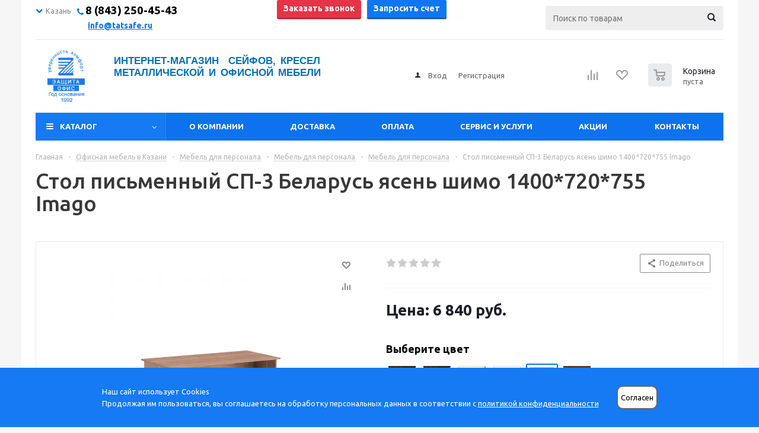

--- FILE ---
content_type: text/html; charset=UTF-8
request_url: https://tatsafe.ru/product/stol-pismennyy-sp-3-belarus-yasen-shimo-1400-720-755-imago/
body_size: 46996
content:
<!DOCTYPE html><html xml:lang='ru' lang='ru' xmlns="http://www.w3.org/1999/xhtml" ><head><link rel='canonical' href='https://tatsafe.ru/product/stol-pismennyy-sp-3-belarus-yasen-shimo-1400-720-755-imago/'><meta http-equiv="Content-Type" content="text/html; charset=UTF-8"><meta name="yandex-verification" content="e44b24c638648a4d" /><meta name="yandex-verification" content="71da5e566eaf589b" /><link rel="stylesheet" href="/upload/owl-carousel/assets/owl.carousel.min.css"><link rel="stylesheet" href="/upload/owl-carousel/assets/owl.theme.default.css"/><link href="/upload/lightbox2/dist/css/lightbox.css" rel="stylesheet"><title>Стол письменный СП-3 Беларусь ясень шимо 1400*720*755 Imago купить в Казани по цене от 6 840 руб. руб. — интернет-магазин «Защита-Офис»</title><meta name="viewport" content="initial-scale=1.0, width=device-width" /><meta name="HandheldFriendly" content="true" /><meta name="yes" content="yes" /><meta name="apple-mobile-web-app-status-bar-style" content="black" /><meta name="SKYPE_TOOLBAR" content="SKYPE_TOOLBAR_PARSER_COMPATIBLE" /><script data-skip-moving="true">(function(w, d, n) {var cl = "bx-core";var ht = d.documentElement;var htc = ht ? ht.className : undefined;if (htc === undefined || htc.indexOf(cl) !== -1){return;}var ua = n.userAgent;if (/(iPad;)|(iPhone;)/i.test(ua)){cl += " bx-ios";}else if (/Windows/i.test(ua)){cl += ' bx-win';}else if (/Macintosh/i.test(ua)){cl += " bx-mac";}else if (/Linux/i.test(ua) && !/Android/i.test(ua)){cl += " bx-linux";}else if (/Android/i.test(ua)){cl += " bx-android";}cl += (/(ipad|iphone|android|mobile|touch)/i.test(ua) ? " bx-touch" : " bx-no-touch");cl += w.devicePixelRatio && w.devicePixelRatio >= 2? " bx-retina": " bx-no-retina";var ieVersion = -1;if (/AppleWebKit/.test(ua)){cl += " bx-chrome";}else if (/Opera/.test(ua)){cl += " bx-opera";}else if (/Firefox/.test(ua)){cl += " bx-firefox";}ht.className = htc ? htc + " " + cl : cl;})(window, document, navigator);</script><link href="/bitrix/js/ui/design-tokens/dist/ui.design-tokens.css?174072347324720"  rel="stylesheet" /><link href="/bitrix/js/ui/fonts/opensans/ui.font.opensans.css?17407234752555"  rel="stylesheet" /><link href="/bitrix/js/main/popup/dist/main.popup.bundle.css?174072347028324"  rel="stylesheet" /><link href="/bitrix/js/main/loader/dist/loader.bundle.css?17407234702425"  rel="stylesheet" /><link href="/bitrix/js/main/core/css/core_viewer.css?174072347361203"  rel="stylesheet" /><link href="/bitrix/cache/css/s1/aspro_optimus/kernel_fileman/kernel_fileman_v1.css?176036583014476"  rel="stylesheet" /><link href="/bitrix/cache/css/s1/aspro_optimus/page_ce2d4307d9944ad5c6d89ccb0e06bab0/page_ce2d4307d9944ad5c6d89ccb0e06bab0_v1.css?1760365830899"  rel="stylesheet" /><link href="/bitrix/cache/css/s1/aspro_optimus/default_92ce66419d82a6b690d2867471043b47/default_92ce66419d82a6b690d2867471043b47_v1.css?1760365830650"  rel="stylesheet" /><link href="/bitrix/panel/main/popup.css?174072344522696"  rel="stylesheet" /><link href="/bitrix/cache/css/s1/aspro_optimus/template_5831aa14f475f6e3369c14c86b50ad60/template_5831aa14f475f6e3369c14c86b50ad60_v1.css?1760365828798417"  data-template-style="true" rel="stylesheet" /><script type='text/javascript' data-skip-moving='true'>window['asproRecaptcha'] = {params: {'recaptchaColor':'light','recaptchaLogoShow':'y','recaptchaSize':'normal','recaptchaBadge':'bottomright','recaptchaLang':'ru'},key: '6Ld0ZIIUAAAAACtrlitmRLPiAOO6e7H539vIPSNF'};</script><script type='text/javascript' data-skip-moving='true'>!function(a,e,r,c,t){function n(r){var c=e.getElementById(r);if(c&&!(c.className.indexOf("g-recaptcha")<0)&&a.grecaptcha&&!c.children.length){var n=grecaptcha.render(r,{sitekey:a[t].key+"",theme:a[t].params.recaptchaColor+"",size:a[t].params.recaptchaSize+"",callback:"onCaptchaVerify"+a[t].params.recaptchaSize,badge:a[t].params.recaptchaBadge});$(c).attr("data-widgetid",n)}}a.onLoadRenderRecaptcha=function(){for(var e in a[c].args)a[c].args.hasOwnProperty(e)&&n(a[c].args[e][0]);a[c]=function(a){n(a)}},a[c]=a[c]||function(){a[c].args=a[c].args||[],a[c].args.push(arguments),function(e,r,c){var n;e.getElementById(c)||(n=e.createElement(r),n.id=c,n.src="//www.google.com/recaptcha/api.js?hl="+a[t].params.recaptchaLang+"&onload=onLoadRenderRecaptcha&render=explicit",e.head.appendChild(n))}(e,r,"recaptchaApiLoader")}}(window,document,"script","renderRecaptchaById","asproRecaptcha");</script><script type='text/javascript' data-skip-moving='true'>!function(){var s=function(a){for(var e=a;e;)if("form"===(e=e.parentNode).nodeName.toLowerCase())return e;return null},d=function(a){var e=[],t=null,n=!1;void 0!==a&&(n=null!==a),t=n?a.getElementsByTagName("input"):document.getElementsByName("captcha_word");for(var r=0;r<t.length;r++)"captcha_word"===t[r].name&&e.push(t[r]);return e},l=function(a){for(var e=[],t=a.getElementsByTagName("img"),n=0;n<t.length;n++)(/\/bitrix\/tools\/captcha.php\?(captcha_code|captcha_sid)=[^>]*?/i.test(t[n].src)||"captcha"===t[n].id)&&e.push(t[n]);return e},h=function(a){var e="recaptcha-dynamic-"+(new Date).getTime();if(null!==document.getElementById(e)){for(var t=null;t=Math.floor(65535*Math.random()),null!==document.getElementById(e+t););e+=t}var n=document.createElement("div");n.id=e,n.className="g-recaptcha",n.attributes["data-sitekey"]=window.asproRecaptcha.key,a.parentNode&&(a.parentNode.className+=" recaptcha_text","invisible"==window.asproRecaptcha.params.recaptchaSize&&(a.parentNode.className+=" invisible"),a.parentNode.replaceChild(n,a)),renderRecaptchaById(e)},a=function(){for(var a,e,t,n,r=function(){var a=d(null);if(0===a.length)return[];for(var e=[],t=0;t<a.length;t++){var n=s(a[t]);null!==n&&e.push(n)}return e}(),c=0;c<r.length;c++){var o=r[c],p=d(o);if(0!==p.length){var i=l(o);if(0!==i.length){for(a=0;a<p.length;a++)h(p[a]);for(a=0;a<i.length;a++)t=i[a],void 0,n="[data-uri]",t.attributes.src=n,t.style.display="none","src"in t&&(t.parentNode&&(t.parentNode.className+=" recaptcha_tmp_img"),t.src=n);e=o,"function"==typeof $&&$(e).find(".captcha-row label > span").length&&$(e).find(".captcha-row label > span").html(BX.message("RECAPTCHA_TEXT")+' <span class="star">*</span>')}}}};document.addEventListener?document.addEventListener("DOMNodeInserted",function(){try{return function(){if("undefined"!=typeof renderRecaptchaById)for(var a=document.getElementsByClassName("g-recaptcha"),e=0;e<a.length;e++){var t=a[e];if(0===t.innerHTML.length){var n=t.id;if("string"==typeof n&&0!==n.length){if("function"==typeof $){var r=$(t).closest(".captcha-row");r.length&&(r.addClass(window.asproRecaptcha.params.recaptchaSize+" logo_captcha_"+window.asproRecaptcha.params.recaptchaLogoShow+" "+window.asproRecaptcha.params.recaptchaBadge),r.find(".captcha_image").addClass("recaptcha_tmp_img"),r.find(".captcha_input").addClass("recaptcha_text"),"invisible"!==window.asproRecaptcha.params.recaptchaSize?r.find("input.recaptcha").length||$('<input type="text" class="recaptcha" value="" />').appendTo(r):r.find(".captcha_input").addClass("invisible"))}renderRecaptchaById(n)}}}}(),window.renderRecaptchaById&&window.asproRecaptcha&&window.asproRecaptcha.key?a():console.error("Bad captcha keys or module error"),!0}catch(a){return console.error(a),!0}},!1):console.warn("Your browser does not support dynamic ReCaptcha replacement")}();</script><link rel="shortcut icon" href="/favicon.ico?1740723671" type="image/x-icon" /><link rel="apple-touch-icon" sizes="180x180" href="/upload/dev2fun.imagecompress/webp/aspro.optimus/e9c/e9caead3a40762c854316b85ff6d85ae.webp" /><meta property="og:description" content="Купить Стол письменный СП-3 Беларусь ясень шимо 1400*720*755 Imago с доставкой в Казани и гарантией, лучшие цены на Столы прямые IMAGO в интернет-магазине «Защита-Офис». На странице товара Стол письменный СП-3 Беларусь ясень шимо 1400*720*755 Imago вы можете ознакомиться с отзывами покупателей, подр..." /><meta property="og:image" content="https://tatsafe.ru/upload/dev2fun.imagecompress/webp/iblock/380/3806df1b57e410abefb2d1ba8ac17e8a.webp" /><link rel="image_src" href="https://tatsafe.ru/upload/dev2fun.imagecompress/webp/iblock/380/3806df1b57e410abefb2d1ba8ac17e8a.webp"  /><meta property="og:title" content="Стол письменный СП-3 Беларусь ясень шимо 1400*720*755 Imago купить в Казани по цене от 6 840 руб. руб. — интернет-магазин «Защита-Офис»" /><meta property="og:type" content="website" /><meta property="og:url" content="https://tatsafe.ru/product/stol-pismennyy-sp-3-belarus-yasen-shimo-1400-720-755-imago/" /><meta name="description" content="Купить Стол письменный СП-3 Беларусь ясень шимо 1400*720*755 Imago с доставкой в Казани и гарантией, лучшие цены на Столы прямые IMAGO в интернет-магазине «Защита-Офис». На странице товара Стол письменный СП-3 Беларусь ясень шимо 1400*720*755 Imago вы можете ознакомиться с отзывами покупателей, подробным описанием, фотографиями и техническими характеристиками." /><!--[if gte IE 9]><style>.basket_button, .button30, .icon {filter: none;}</style><![endif]--><link href='https://fonts.googleapis.com/css?family=Ubuntu:400,500,700,400italic&subset=latin,cyrillic&display=swap' rel='stylesheet' type='text/css'><!-- Facebook Pixel Code --><!-- End Facebook Pixel Code --><!-- Yandex.Metrika counter --><noscript><div><img src="https://mc.yandex.ru/watch/50768947" style="position:absolute; left:-9999px;" alt="" /></div></noscript><!-- /Yandex.Metrika counter --></head><body id="main" class=""><div id="panel"></div><div class="wrapper  basket_normal colored banner_auto"><div class="header_wrap "><div class="top-h-row"><div class="wrapper_inner"><div class="top_inner"><div class="content_menu"></div><div class="phones"><div class="phones-container"><div class="phones-select"><ul id="phones-city"><li class="phones-city-select" id="city-kzn"><i class="fa fa-chevron-down"></i> Казань</li><li class="phones-city-select" id="city-yos"><i class="fa fa-chevron-down"></i> Йошкар-Ола</li></ul></div><div class="phones-contacts"><div id="contacts-kzn" class="contacts-block"><span class="icons fa fa-phone"></span><span><span>&nbsp;</span><a href="tel:+78432504543"><span class="phone-number-custom">8 (843) 250-45-43</span></a></span><p class="phones-time"><a href="mailto:info@tatsafe.ru">info@tatsafe.ru</a></p></div><div id="contacts-yos" class="contacts-block"><span class="icons fa fa-phone"></span><span>&nbsp;<a href="tel:+79662504543"> <span class="phone-number-custom">8 (966) 250-45-43</span> </a> </span><p class="phones-time"><a href="mailto:info@tatsafe.ru">info@tatsafe.ru</a></p></div></div><div class="phones-buttons"><button onclick="ym(50768947,'reachGoal','click-number');return true;" class="button small  callback_btn">Заказать звонок</button><button onclick="ym(50768947,'reachGoal','zaprosit-schet-click'); return true; " class="button small get_invoice_btn">
									Запросить счет</button></div><div class="phones-search"><div class="search"><div id="title-search" class="stitle_form"><form action="/catalog/"><div class="form-control1 bg"><input id="title-searchs-input" type="text" name="q" value="" size="40" class="text small_block" maxlength="100" autocomplete="off" placeholder="Поиск по товарам" /><input name="s" type="submit" value="Поиск" class="button icon" /></div></form></div></div></div></div></div><div class="clearfix"></div></div></div></div><div class="top-info"><div class="wrapper_inner"></div></div><header id="header"><div id="mobile-menu-overlay"></div><div class="wrapper_inner"><div class="top_br"></div><table class="middle-h-row new_middle-h-row header-table"><tr><td class="mobile-menu-button"><div class="mob-menu-btn"></div></td><td class="logo_wrapp"><div class="logo nofill_y"><a class="mobile-logo" href="/"><img src="/upload/dev2fun.imagecompress/webp/bitrix/templates/aspro_optimus/images/m-logo.webp" width="26" height="31" alt=""></a><a href="/"><img src="/upload/dev2fun.imagecompress/webp/aspro.optimus/c25/c256e5fff7ebc5d85af17020ae1138c5.webp" alt="Интернет магазин сейфов и офисной мебели в Казани" title="Интернет магазин сейфов и офисной мебели в Казани" /></a></div></td><td class="text_wrapp"><div class="slogan"><div class="slogan-inner-wrap"><span class="slogan-inner">Интернет-магазин&nbsp; сейфов,&nbsp;кресел&nbsp; металлической и офисной мебели</span></div><br>							</div></td><td class="center_block"><div class="h-user-block"><form id="auth_params" action="/ajax/show_personal_block.php"><input type="hidden" name="REGISTER_URL" value="/auth/registration/" /><input type="hidden" name="FORGOT_PASSWORD_URL" value="/auth/forgot-password/" /><input type="hidden" name="PROFILE_URL" value="/personal/" /><input type="hidden" name="SHOW_ERRORS" value="Y" /></form><!--'start_frame_cache_iIjGFB'-->	<div class="module-enter no-have-user"><!--noindex--><a class="avtorization-call icon" rel="nofollow" href="/auth/"><span>Вход</span></a><a class="register" rel="nofollow" href="/auth/registration/"><span>Регистрация</span></a><!--/noindex--></div><!--'end_frame_cache_iIjGFB'-->						</div></td><td class="basket_wrapp"><div class="wrapp_all_icons"><a class="mobel" href="https://wa.me/79033888025"></a><a class="mobile phone-icon" href="tel:+78432504543"></a><a href="/auth/" class="mobile auth-icon"></a><div class="header-compare-block icon_block iblock" id="compare_line"><!--'start_frame_cache_header-compare-block'--><!--noindex--><div class="wraps_icon_block "><a href="/catalog/compare.php" class="link" title="Список сравниваемых товаров"></a></div><div class="clearfix"></div><!--/noindex--><!--'end_frame_cache_header-compare-block'-->									</div><div class="header-cart" id="basket_line"><div class="basket_fly"><div class="opener"><div title="" data-type="AnDelCanBuy" class="basket_count small clicked empty"><a href="/basket/"></a><div class="wraps_icon_block basket"><div class="count empty_items"><span><span class="items"><span>0</span></span></span></div></div></div><div title="" data-type="DelDelCanBuy" class="wish_count small clicked empty"><a href="/basket/"></a></div><div title="Сравнение товаров" class="compare_count small"><a href="/catalog/compare.php"></a><div id="compare_fly" class="wraps_icon_block compare"><div class="count empty_items"><span><span class="items"><span>0</span></span></span></div></div></div><div title="Вход\регистрация" class="user_block small"><a href="/auth/"></a><div class="wraps_icon_block no_img user_reg"></div></div></div><div class="basket_sort"><span class="basket_title">Корзина заказа</span></div></div><!--'start_frame_cache_header-cart'-->													<!--'end_frame_cache_header-cart'-->									</div></div><div class="clearfix"></div></td></tr></table><div class="only-mobile"><div id="title-search2" class="stitle_form"><form action="/catalog/"><div class="form-control1 bg"><input id="title-searchs-input2" type="text" name="q" value="" size="40" class="text small_block" maxlength="100" autocomplete="off" placeholder="Поиск по товарам" /><input name="s" type="submit" value="Поиск" class="button icon" /></div></form></div></div></div><div class="catalog_menu menu_colored"><div class="wrapper_inner"><div class="wrapper_middle_menu wrap_menu"><ul class="menu adaptive"><li class="menu_opener"><div class="text">
									Меню								</div></li></ul><div class="catalog_menu_ext"><ul class="menu top menu_top_block catalogfirst 11"><li class="catalog icons_fa has-child "><a class="parent" href="/catalog/" >Каталог</a><ul class="dropdown"><li class="full   m_line v_bottom"><a class="icons_fa " href="/catalog/seyfy/">Сейфы<div class="toggle_block"></div></a></li><li class="full   m_line v_bottom"><a class="icons_fa " href="/catalog/metallicheskaya-mebel/">Металлическая мебель<div class="toggle_block"></div></a></li><li class="full   m_line v_bottom"><a class="icons_fa " href="/catalog/stellazhi-metallicheskie/">Стеллажи металлические<div class="toggle_block"></div></a></li><li class="full   m_line v_bottom"><a class="icons_fa " href="/catalog/ofisnaya-mebel/">Офисная мебель<div class="toggle_block"></div></a></li><li class="full   m_line v_bottom"><a class="icons_fa " href="/catalog/ofisnye-kresla-i-stulya/">Кресла и стулья, комплектующие<div class="toggle_block"></div></a></li><li class="full   m_line v_bottom"><a class="icons_fa " href="/catalog/proizvodstvennaya-mebel/">Производственная мебель<div class="toggle_block"></div></a></li><li class="full   m_line v_bottom"><a class="icons_fa " href="/catalog/meditsinskaya-mebel-i-oborudovanie/">Медицинская мебель для палат<div class="toggle_block"></div></a></li><li class="full   m_line v_bottom"><a class="icons_fa " href="/catalog/garderobnye-sistemy/">Гардеробные системы<div class="toggle_block"></div></a></li><li class="full   m_line v_bottom"><a class="icons_fa " href="/catalog/stoly/">Столы<div class="toggle_block"></div></a></li><li class="full   m_line v_bottom"><a class="icons_fa " href="/catalog/shkafy/">Шкафы<div class="toggle_block"></div></a></li><li class="full   m_line v_bottom"><a class="icons_fa " href="/catalog/tumbi/">Тумбы<div class="toggle_block"></div></a></li><li class="full   m_line v_bottom"><a class="icons_fa " href="/catalog/stellazhi/">Стеллажи<div class="toggle_block"></div></a></li><li class="full   m_line v_bottom"><a class="icons_fa " href="/catalog/rasprodazha/">Распродажа<div class="toggle_block"></div></a></li></ul></li></ul></div><div class="inc_menu"><ul class="menu top menu_top_block catalogfirst visible_on_ready"><li class="  "><a class="" href="/company/" >О компании</a></li><li class="  "><a class="" href="/delivery/" >Доставка</a></li><li class="  "><a class="" href="/payment/" >Оплата</a></li><li class="  "><a class="" href="/uslugi/" >Сервис и услуги</a></li><li class="  "><a class="" href="/sale/" >Акции</a></li><li class="  "><a class="" href="/contacts/" >Контакты</a></li><li class="more"><a href="javascript:;" rel="nofollow"></a><ul class="dropdown"></ul></li></ul><div class="mobile_menu_wrapper"><ul class="mobile_menu"><li class="qqq icons_fa has-child "><a class="dark_link parent" href="/catalog/" >Каталог</a><ul class="dropdown"><li class="full "><a class="icons_fa " href="/catalog/seyfy/">Сейфы</a></li><li class="full "><a class="icons_fa " href="/catalog/metallicheskaya-mebel/">Металлическая мебель</a></li><li class="full "><a class="icons_fa " href="/catalog/stellazhi-metallicheskie/">Стеллажи металлические</a></li><li class="full "><a class="icons_fa " href="/catalog/ofisnaya-mebel/">Офисная мебель</a></li><li class="full "><a class="icons_fa " href="/catalog/ofisnye-kresla-i-stulya/">Кресла и стулья, комплектующие</a></li><li class="full "><a class="icons_fa " href="/catalog/proizvodstvennaya-mebel/">Производственная мебель</a></li><li class="full "><a class="icons_fa " href="/catalog/meditsinskaya-mebel-i-oborudovanie/">Медицинская мебель для палат</a></li><li class="full "><a class="icons_fa " href="/catalog/garderobnye-sistemy/">Гардеробные системы</a></li><li class="full "><a class="icons_fa " href="/catalog/stoly/">Столы</a></li><li class="full "><a class="icons_fa " href="/catalog/shkafy/">Шкафы</a></li><li class="full "><a class="icons_fa " href="/catalog/tumbi/">Тумбы</a></li><li class="full "><a class="icons_fa " href="/catalog/stellazhi/">Стеллажи</a></li><li class="full "><a class="icons_fa " href="/catalog/rasprodazha/">Распродажа</a></li></ul></li><li class="qqq icons_fa  "><a class="dark_link " href="/company/" >О компании</a></li><li class="qqq icons_fa  "><a class="dark_link " href="/delivery/" >Доставка</a></li><li class="qqq icons_fa  "><a class="dark_link " href="/payment/" >Оплата</a></li><li class="qqq icons_fa  "><a class="dark_link " href="/uslugi/" >Сервис и услуги</a></li><li class="qqq icons_fa  "><a class="dark_link " href="/sale/" >Акции</a></li><li class="qqq icons_fa  "><a class="dark_link " href="/contacts/" >Контакты</a></li><li class="search"><div class="search-input-div"><input class="search-input" type="text" autocomplete="off" maxlength="50" size="40" placeholder="Поиск" value="" name="q"></div><div class="search-button-div"><button class="button btn-search btn-default" value="Найти" name="s" type="submit">Найти</button></div></li></ul></div></div></div></div></div></header></div><div class="wraps" id="content"><div class="wrapper_inner   "><div class="left_block"><!--qwe--><div class="banners_column"><div class="small_banners_block"><div class="advt_banner" id="bx_3935407973_95"><a href="/catalog/garderobnye-sistemy/" ><img src="/upload/dev2fun.imagecompress/webp/resize_cache/iblock/d0b/220_270_2/t6cxdsspphgxhfwy6to0yyu210cvahxa.webp" alt="Гардеробные системы" loading="lazy" width="220" height="270" title="Гардеробные системы" /></a></div><div class="advt_banner" id="bx_3935407973_29277"><a href="/catalog/rasprodazha/" ><img src="/upload/dev2fun.imagecompress/webp/resize_cache/iblock/eea/220_270_2/eea347d1152520f6e1a1925d2a32b4e0.webp" alt="Распродажа!!!" loading="lazy" width="220" height="270" title="Распродажа!!!" /></a></div></div></div>					<div class="subscribe_wrap"><!--'start_frame_cache_IzufVt'--><div class="subscribe-form"  id="subscribe-form"><div class="wrap_bg"><div class="top_block box-sizing"><div class="text"><div class="title"><span class="subscribe-title-custom">Будьте всегда в курсе!</span></div><div class="more"><span class="subscribe-text-custom"><span>Узнай&nbsp;о скидках</span><span>и акциях первым</span></span></div></div></div><form action="/personal/subscribe/" class="sform box-sizing"><label for="sf_RUB_ID_1" class="hidden"><input type="checkbox" name="sf_RUB_ID[]" id="sf_RUB_ID_1" value="1" checked /> Новости магазина				</label><div class="email_wrap"><input type="email" class="email_input" name="sf_EMAIL" maxlength="100" required size="20" value="" placeholder="Ваш e-mail" /><input type="submit" name="OK" class="button send_btn" value="Подписаться" /></div></form></div></div><!--'end_frame_cache_IzufVt'--></div>						<div class="news_blocks front"><div class="top_block"><div class="title_block">Новости</div><a href="/company/news/">Все новости</a><div class="clearfix"></div></div><div class="info_block"><div class="news_items"><div id="bx_3218110189_51409" class="item box-sizing dl"><div class="info"><div class="date">25 декабря 2024</div><a class="name dark_link" href="/company/news/2024/s_novym_godom/">С Новым годом! </a></div><div class="clearfix"></div></div><div id="bx_3218110189_29231" class="item box-sizing dl"><div class="info"><div class="date">13 мая 2022</div><a class="name dark_link" href="/company/news/2022/novinka_klyuchnitsy_s_elektronnym_zamkom/">НОВИНКА! Ключницы с электронным замком</a></div><div class="clearfix"></div></div><div id="bx_3218110189_29237" class="item box-sizing dl"><div class="info"><div class="date">1 мая 2022</div><a class="name dark_link" href="/company/news/2022/novinka_oruzheynye_shkafy_serii_strelets/">НОВИНКА! Оружейные шкафы серии &quot;Стрелец&quot;</a></div><div class="clearfix"></div></div></div></div></div></div><div class="right_block"><div class="middle"><div class="container"><div class="breadcrumbs" id="navigation"><div class="bx-breadcrumb-item" id="bx_breadcrumb_0"><a href="/" title="Главная"><span>Главная</span></a></div><span class="separator">-</span><div class="bx-breadcrumb-item drop" id="bx_breadcrumb_1"><a class="number" href="/catalog/ofisnaya-mebel/"><span>Офисная мебель в Казани</span><span class="separator"></span></a><!--noindex--><div class="dropdown_wrapp"><div class="dropdown"><a href="/catalog/seyfy/">Сейфы</a><a href="/catalog/metallicheskaya-mebel/">Металлическая мебель</a><a href="/catalog/stellazhi-metallicheskie/">Стеллажи металлические</a><a href="/catalog/ofisnaya-mebel/">Офисная мебель</a><a href="/catalog/ofisnye-kresla-i-stulya/">Кресла и стулья, комплектующие</a><a href="/catalog/proizvodstvennaya-mebel/">Производственная мебель</a><a href="/catalog/meditsinskaya-mebel-i-oborudovanie/">Медицинская мебель для палат</a><a href="/catalog/garderobnye-sistemy/">Гардеробные системы</a><a href="/catalog/stoly/">Столы</a><a href="/catalog/shkafy/">Шкафы</a><a href="/catalog/tumbi/">Тумбы</a><a href="/catalog/stellazhi/">Стеллажи</a><a href="/catalog/rasprodazha/">Распродажа</a></div></div><!--/noindex--></div><span class="separator">-</span><div class="bx-breadcrumb-item drop" id="bx_breadcrumb_2"><a class="number" href="/catalog/ofisnaya-mebel/mebel-dlya-personala/"><span>Мебель для персонала</span><span class="separator"></span></a><!--noindex--><div class="dropdown_wrapp"><div class="dropdown"><a href="/catalog/ofisnaya-mebel/mebel-dlya-personala/">Офисная мебель для персонала</a><a href="/catalog/ofisnaya-mebel/kabinety-rukovoditelya/">Мебель для кабинета руководителя</a><a href="/catalog/ofisnaya-mebel/priemnye-resepshn/">Стойки ресепшн</a><a href="/catalog/ofisnaya-mebel/kompyuternye-stoly/">Столы компьютерные</a><a href="/catalog/ofisnaya-mebel/mebel-dlya-doma/">Мебель для дома</a><a href="/catalog/ofisnaya-mebel/mini-kukhni-dlya-ofisa/">Мини-кухни для офиса</a><a href="/catalog/ofisnaya-mebel/stoly-transformery/">Столы-трансформеры</a><a href="/catalog/ofisnaya-mebel/rastushchie-stoly/">«Растущие» столы</a><a href="/catalog/ofisnaya-mebel/mebel-dlya-gostinits-i-obshchezhitiy/">Мебель для гостиниц и общежитий</a><a href="/catalog/ofisnaya-mebel/kresla/">Офисные кресла</a><a href="/catalog/ofisnaya-mebel/ofisnye-tumby/">Тумбы офисные</a><a href="/catalog/ofisnaya-mebel/ofisnye-shkafy/">Офисные шкафы</a><a href="/catalog/ofisnaya-mebel/ofisnye-stoly/">Офисные столы </a></div></div><!--/noindex--></div><span class="separator">-</span><div class="bx-breadcrumb-item drop" id="bx_breadcrumb_3"><a class="number" href="/catalog/ofisnaya-mebel/mebel-dlya-personala/ofisnaya-mebel-imago/"><span>Мебель для персонала</span><span class="separator"></span></a><!--noindex--><div class="dropdown_wrapp"><div class="dropdown"><a href="/catalog/ofisnaya-mebel/mebel-dlya-personala/ofisnaya-mebel-simple/">Офисная мебель SIMPLE</a><a href="/catalog/ofisnaya-mebel/mebel-dlya-personala/ofisnaya-mebel-riva/">Офисная мебель RIVA</a><a href="/catalog/ofisnaya-mebel/mebel-dlya-personala/ofisnaya-mebel-argo/">Офисная мебель АРГО</a><a href="/catalog/ofisnaya-mebel/mebel-dlya-personala/ofisnaya-mebel-imago/">Офисная мебель IMAGO</a><a href="/catalog/ofisnaya-mebel/mebel-dlya-personala/ofisnaya-mebel-argentum/">Офисная мебель АРГЕНТУМ</a><a href="/catalog/ofisnaya-mebel/mebel-dlya-personala/ofisnaya-mebel-xten/">Офисная мебель XTEN</a><a href="/catalog/ofisnaya-mebel/mebel-dlya-personala/ofisnaya-mebel-smart/">Офисная мебель СМАРТ</a><a href="/catalog/ofisnaya-mebel/mebel-dlya-personala/ofisnaya-mebel-imago-s/">Офисная мебель IMAGO-S</a><a href="/catalog/ofisnaya-mebel/mebel-dlya-personala/ofisnaya-mebel-wave/">Офисная мебель WAVE</a><a href="/catalog/ofisnaya-mebel/mebel-dlya-personala/ofisnaya-mebel-xten-s/">Офисная мебель XTEN-S</a><a href="/catalog/ofisnaya-mebel/mebel-dlya-personala/ofisnaya-mebel-forta/">Офисная мебель FORTA</a><a href="/catalog/ofisnaya-mebel/mebel-dlya-personala/ofisnaya-mebel-argo-m/">Офисная мебель АРГО-М</a><a href="/catalog/ofisnaya-mebel/mebel-dlya-personala/ofisnaya-mebel-xten-q/">Офисная мебель XTEN-Q</a><a href="/catalog/ofisnaya-mebel/mebel-dlya-personala/ofisnaya-mebel-imago-m/">Офисная мебель IMAGO-M</a><a href="/catalog/ofisnaya-mebel/mebel-dlya-personala/ofisnaya-mebel-xten-qp/">Офисная мебель XTEN-QP</a><a href="/catalog/ofisnaya-mebel/mebel-dlya-personala/ofisnaya-mebel-loftis/">Офисная мебель LOFTIS</a><a href="/catalog/ofisnaya-mebel/mebel-dlya-personala/ofisnaya-mebel-smart-grafit-antratsit/">Офисная мебель СМАРТ Графит/Антрацит</a><a href="/catalog/ofisnaya-mebel/mebel-dlya-personala/ofisnaya-mebel-smart-kronberg-belyy/">Офисная мебель СМАРТ Кронберг/Белый</a><a href="/catalog/ofisnaya-mebel/mebel-dlya-personala/ofisnaya-mebel-smart-belyy-belyy/">Офисная мебель СМАРТ Белый/Белый</a><a href="/catalog/ofisnaya-mebel/mebel-dlya-personala/ofisnaya-mebel-xten-s-dub-sonoma-belyy/"> Офисная мебель XTEN-S Дуб Сонома/Белый</a><a href="/catalog/ofisnaya-mebel/mebel-dlya-personala/ofisnaya-mebel-xten-s-buk-tiara-alyuminiy/">Офисная мебель XTEN-S Бук Тиара/Алюминий</a><a href="/catalog/ofisnaya-mebel/mebel-dlya-personala/ofisnaya-mebel-smart-grafit-taksoniya/">Офисная мебель СМАРТ Графит/Таксония</a><a href="/catalog/ofisnaya-mebel/mebel-dlya-personala/ofisnaya-mebel-forta-chernyy-grafit-antratsit-buk/">Офисная мебель FORTA Черный графит/Антрацит/Бук</a><a href="/catalog/ofisnaya-mebel/mebel-dlya-personala/ofisnaya-mebel-forta-dub-gamilton-antratsit-buk/">Офисная мебель FORTA Дуб Гамильтон/Антрацит/Бук</a><a href="/catalog/ofisnaya-mebel/mebel-dlya-personala/ofisnaya-mebel-forta-belyy-premium-belyy-buk/">Офисная мебель FORTA Белый Премиум/Белый/Бук</a><a href="/catalog/ofisnaya-mebel/mebel-dlya-personala/ofisnaya-mebel-argo-m-orekh-antratsit/">Офисная мебель АРГО-М Орех/Антрацит</a><a href="/catalog/ofisnaya-mebel/mebel-dlya-personala/ofisnaya-mebel-argo-m-temnyy-shimo-antratsit/">Офисная мебель АРГО-М Темный Шимо/Антрацит</a><a href="/catalog/ofisnaya-mebel/mebel-dlya-personala/ofisnaya-mebel-argo-m-belyy-antratsit/">Офисная мебель АРГО-М Белый/Антрацит</a><a href="/catalog/ofisnaya-mebel/mebel-dlya-personala/ofisnaya-mebel-xten-q-dub-sonoma-belyy/">Офисная мебель XTEN-Q Дуб Сонома/Белый</a><a href="/catalog/ofisnaya-mebel/mebel-dlya-personala/ofisnaya-mebel-xten-q-belyy-belyy/">Офисная мебель XTEN-Q Белый/Белый</a><a href="/catalog/ofisnaya-mebel/mebel-dlya-personala/ofisnaya-mebel-imago-m-venge-magiya/">Офисная мебель IMAGO-M Венге Магия</a><a href="/catalog/ofisnaya-mebel/mebel-dlya-personala/ofisnaya-mebel-imago-m-belyy/">Офисная мебель IMAGO-M Белый</a><a href="/catalog/ofisnaya-mebel/mebel-dlya-personala/ofisnaya-mebel-imago-m-klen/">Офисная мебель IMAGO-M Клен</a><a href="/catalog/ofisnaya-mebel/mebel-dlya-personala/ofisnaya-mebel-imago-m-yasen-shimo/">Офисная мебель IMAGO-M Ясень Шимо</a><a href="/catalog/ofisnaya-mebel/mebel-dlya-personala/ofisnaya-mebel-imago-m-orekh-frantsuzskiy/">Офисная мебель IMAGO-M Орех Французский</a><a href="/catalog/ofisnaya-mebel/mebel-dlya-personala/ofisnaya-mebel-xten-qp-belyy-antratsit/">Офисная мебель XTEN-QP Белый/Антрацит</a><a href="/catalog/ofisnaya-mebel/mebel-dlya-personala/ofisnaya-mebel-xten-qp-buk-tiara-antratsit/">Офисная мебель XTEN-QP Бук Тиара/Антрацит</a><a href="/catalog/ofisnaya-mebel/mebel-dlya-personala/ofisnaya-mebel-loftis-dub-boford/">Офисная мебель LOFTIS Дуб Бофорд</a><a href="/catalog/ofisnaya-mebel/mebel-dlya-personala/ofisnaya-mebel-loftis-sosna-edmont/">Офисная мебель LOFTIS Сосна Эдмонт</a><a href="/catalog/ofisnaya-mebel/mebel-dlya-personala/ofisnaya-mebel-riva-belaya/">Офисная мебель RIVA Белая</a><a href="/catalog/ofisnaya-mebel/mebel-dlya-personala/ofisnaya-mebel-riva-venge-tsavo/">Офисная мебель RIVA Венге Цаво</a><a href="/catalog/ofisnaya-mebel/mebel-dlya-personala/ofisnaya-mebel-riva-klen-metallik-new/"> Офисная мебель RIVA Клен Металлик NEW</a><a href="/catalog/ofisnaya-mebel/mebel-dlya-personala/ofisnaya-mebel-riva-orekh-gvarneri/">Офисная мебель RIVA Орех Гварнери</a><a href="/catalog/ofisnaya-mebel/mebel-dlya-personala/ofisnaya-mebel-xten-belaya/">Офисная мебель XTEN Белая</a><a href="/catalog/ofisnaya-mebel/mebel-dlya-personala/ofisnaya-mebel-imago-grusha-aroza/">Офисная мебель IMAGO Груша Ароза</a><a href="/catalog/ofisnaya-mebel/mebel-dlya-personala/ofisnaya-mebel-imago-orekh-frantsuzskiy/">Офисная мебель IMAGO Орех Французский</a><a href="/catalog/ofisnaya-mebel/mebel-dlya-personala/ofisnaya-mebel-imago-venge-magiya/">Офисная мебель IMAGO Венге Магия</a><a href="/catalog/ofisnaya-mebel/mebel-dlya-personala/ofisnaya-mebel-imago-belaya/">Офисная мебель IMAGO Белая</a><a href="/catalog/ofisnaya-mebel/mebel-dlya-personala/ofisnaya-mebel-imago-yasen-shimo/">Офисная мебель IMAGO Ясень Шимо</a><a href="/catalog/ofisnaya-mebel/mebel-dlya-personala/ofisnaya-mebel-imago-s-klen-alyuminiy/">Офисная мебель IMAGO-S Клен/Алюминий</a><a href="/catalog/ofisnaya-mebel/mebel-dlya-personala/ofisnaya-mebel-imago-s-venge-magiya-belyy/">Офисная мебель IMAGO-S Венге Магия/Белый</a><a href="/catalog/ofisnaya-mebel/mebel-dlya-personala/ofisnaya-mebel-xten-sosna-edmont/">Офисная мебель XTEN Сосна Эдмонт</a><a href="/catalog/ofisnaya-mebel/mebel-dlya-personala/ofisnaya-mebel-argo-belaya/">Офисная мебель АРГО Белая</a><a href="/catalog/ofisnaya-mebel/mebel-dlya-personala/ofisnaya-mebel-xten-legno-temnyy/">Офисная мебель XTEN Легно темный</a><a href="/catalog/ofisnaya-mebel/mebel-dlya-personala/ofisnaya-mebel-xten-dub-sonoma/">Офисная мебель XTEN Дуб Сонома</a><a href="/catalog/ofisnaya-mebel/mebel-dlya-personala/ofisnaya-mebel-xten-buk-tiara/">Офисная мебель XTEN Бук Тиара</a><a href="/catalog/ofisnaya-mebel/mebel-dlya-personala/benchi/">Рабочие станции (Бенч-системы)</a><a href="/catalog/ofisnaya-mebel/mebel-dlya-personala/ofisnaya-mebel-simple-dub-yukon-modern/">Офисная мебель SIMPLE Дуб Юкон Модерн</a><a href="/catalog/ofisnaya-mebel/mebel-dlya-personala/ofisnaya-mebel-smart-belyy-antratsit/">Офисная мебель СМАРТ Белый/Антрацит</a><a href="/catalog/ofisnaya-mebel/mebel-dlya-personala/ofisnaya-mebel-wave-dub-sonoma/">Офисная мебель WAVE Дуб Сонома</a><a href="/catalog/ofisnaya-mebel/mebel-dlya-personala/ofisnaya-mebel-wave-buk-tiara/">Офисная мебель WAVE Бук Тиара</a><a href="/catalog/ofisnaya-mebel/mebel-dlya-personala/ofisnaya-mebel-argentum-dub-safari-antratsit/">Офисная мебель АРГЕНТУМ Дуб Сафари/Антрацит</a><a href="/catalog/ofisnaya-mebel/mebel-dlya-personala/ofisnaya-mebel-argentum-sosna-vinter-antratsit/">Офисная мебель АРГЕНТУМ Сосна Винтер/Антрацит</a><a href="/catalog/ofisnaya-mebel/mebel-dlya-personala/ofisnaya-mebel-argentum-sosna-vinter/">Офисная мебель АРГЕНТУМ Сосна Винтер</a><a href="/catalog/ofisnaya-mebel/mebel-dlya-personala/ofisnaya-mebel-argentum-listvennitsa/">Офисная мебель АРГЕНТУМ Лиственница</a><a href="/catalog/ofisnaya-mebel/mebel-dlya-personala/ofisnaya-mebel-argentum-dub-safari/">Офисная мебель АРГЕНТУМ Дуб Сафари</a><a href="/catalog/ofisnaya-mebel/mebel-dlya-personala/ofisnaya-mebel-smart-taksoniya-antratsit/">Офисная мебель СМАРТ Таксония/Антрацит</a><a href="/catalog/ofisnaya-mebel/mebel-dlya-personala/ofisnaya-mebel-simple-dub-sonoma-svetlyy/">Офисная мебель SIMPLE Дуб Сонома светлый</a><a href="/catalog/ofisnaya-mebel/mebel-dlya-personala/ofisnaya-mebel-simple-belaya/">Офисная мебель SIMPLE Белая</a><a href="/catalog/ofisnaya-mebel/mebel-dlya-personala/ofisnaya-mebel-simple-seraya/">Офисная мебель SIMPLE Серая</a><a href="/catalog/ofisnaya-mebel/mebel-dlya-personala/ofisnaya-mebel-argo-seraya/">Офисная мебель АРГО Серая</a><a href="/catalog/ofisnaya-mebel/mebel-dlya-personala/ofisnaya-mebel-argo-orekh/">Офисная мебель АРГО Орех</a><a href="/catalog/ofisnaya-mebel/mebel-dlya-personala/ofisnaya-mebel-argo-dub-venge/">Офисная мебель АРГО Дуб Венге</a><a href="/catalog/ofisnaya-mebel/mebel-dlya-personala/ofisnaya-mebel-argo-yasen-shimo/">Офисная мебель АРГО Ясень Шимо</a></div></div><!--/noindex--></div><span class="separator">-</span><div class="bx-breadcrumb-item drop" id="bx_breadcrumb_4"><a class="number" href="/catalog/ofisnaya-mebel/mebel-dlya-personala/ofisnaya-mebel-imago/stoly-pryamye-imago/"><span>Мебель для персонала</span><span class="separator"></span></a><!--noindex--><div class="dropdown_wrapp"><div class="dropdown"><a href="/catalog/ofisnaya-mebel/mebel-dlya-personala/ofisnaya-mebel-imago/stoly-ergonomichnye-imago/">Столы эргономичные IMAGO</a><a href="/catalog/ofisnaya-mebel/mebel-dlya-personala/ofisnaya-mebel-imago/tumby-imago/">Тумбы IMAGO</a><a href="/catalog/ofisnaya-mebel/mebel-dlya-personala/ofisnaya-mebel-imago/shkafy-imago/">Шкафы IMAGO</a><a href="/catalog/ofisnaya-mebel/mebel-dlya-personala/ofisnaya-mebel-imago/elementy-k-stolam-imago/">Элементы к столам IMAGO</a></div></div><!--/noindex--></div><span class="separator">-</span><span><a><span>Стол письменный СП-3 Беларусь ясень шимо 1400*720*755 Imago</span></span></a></div><script type="application/ld+json">
    {
      "@context": "https://schema.org",
      "@type": "BreadcrumbList",
      "itemListElement": [{
			"@type": "ListItem",
			"position": 1,
			"item": {
				"@id": "/",
				"name": "Главная"
			}
		},{
			"@type": "ListItem",
			"position": 2,
			"item": {
				"@id": "/catalog/ofisnaya-mebel/",
				"name": "Офисная мебель в Казани"
			}
		},{
			"@type": "ListItem",
			"position": 3,
			"item": {
				"@id": "/catalog/ofisnaya-mebel/mebel-dlya-personala/",
				"name": "Мебель для персонала"
			}
		},{
			"@type": "ListItem",
			"position": 4,
			"item": {
				"@id": "/catalog/ofisnaya-mebel/mebel-dlya-personala/ofisnaya-mebel-imago/",
				"name": "Мебель для персонала"
			}
		},{
			"@type": "ListItem",
			"position": 5,
			"item": {
				"@id": "/catalog/ofisnaya-mebel/mebel-dlya-personala/ofisnaya-mebel-imago/stoly-pryamye-imago/",
				"name": "Мебель для персонала"
			}
		},{
			"@type": "ListItem",
			"position": 6,
			"item": {
				"@id": "",
				"name": "Стол письменный СП-3 Беларусь ясень шимо 1400*720*755 Imago"
			}
		}]
    }
    </script><!--title_content--><h1 id="pagetitle">Стол письменный СП-3 Беларусь ясень шимо 1400*720*755 Imago </h1><!--end-title_content--><style>
	#content .left_block {display: none;}
	#content .right_block {padding-left: 0px;}
</style><div class="catalog_detail" itemscope itemtype="http://schema.org/Product"><div class="basket_props_block" id="bx_basket_div_35195" style="display: none;"></div><meta itemprop="name" content="Стол письменный СП-3 Беларусь ясень шимо 1400*720*755 Imago" /><meta itemprop="category" content="Офисная мебель/Офисная мебель для персонала/Офисная мебель IMAGO/Столы прямые IMAGO" /><meta itemprop="description" content="Универсальный рабочий стол IMAGO для офисного или домашнего использования, увеличенной глубины,&nbsp;&nbsp;размер –1400x720x755 мм, цвет - Ясень Шимо. Солидная и прочная столешница 22 мм, надежная защита торцевых поверхностей – кромка ПВХ 2 мм, возможность регулировки по высоте для неровных полов. " /><div class="item_main_info noffer show_un_props" id="bx_117848907_35195"><div class="img_wrapper"><div class="stickers"></div><div class="item_slider"><div class="like_wrapper"><div class="like_icons iblock"><div class="wish_item text" data-item="35195" data-iblock="29"><span class="value" title="Отложить" ><i></i></span><span class="value added" title="В отложенных"><i></i></span></div><div data-item="35195" data-iblock="29" data-href="/product/stol-pismennyy-sp-3-belarus-yasen-shimo-1400-720-755-imago/?action=ADD_TO_COMPARE_LIST&amp;id=35195" class="compare_item text " id="bx_117848907_35195_compare_link"><span class="value" title="Сравнить"><i></i></span><span class="value added" title="В сравнении"><i></i></span></div></div></div><div class="slides"><ul><li id="photo-0" class="current"><a href="/upload/dev2fun.imagecompress/webp/iblock/380/3806df1b57e410abefb2d1ba8ac17e8a.webp" data-fancybox-group="item_slider" class="popup_link fancy" title="Стол письменный СП-3 Беларусь ясень шимо 1400*720*755 Imago"><img  src="/upload/dev2fun.imagecompress/webp/resize_cache/iblock/380/340_340_140cd750bba9870f18aada2478b24840a/3806df1b57e410abefb2d1ba8ac17e8a.webp"   loading="lazy" alt="Стол письменный СП-3 Беларусь ясень шимо 1400*720*755 Imago | Защита-Офис - интернет-магазин сейфов, кресел, металлической и офисной мебели в Казани и Йошкар-Оле" title="Стол письменный СП-3 Беларусь ясень шимо 1400*720*755 Imago | Защита-Офис" itemprop="image"/></a></li></ul></div></div><div class="item_slider flex flexslider" data-plugin-options='{"animation": "slide", "directionNav": false, "controlNav": true, "animationLoop": false, "slideshow": true, "slideshowSpeed": 10000, "animationSpeed": 600}'><ul class="slides"><li id="mphoto-0" class="current"><a href="/upload/dev2fun.imagecompress/webp/iblock/380/3806df1b57e410abefb2d1ba8ac17e8a.webp" data-fancybox-group="item_slider_flex" class="fancy" title="Стол письменный СП-3 Беларусь ясень шимо 1400*720*755 Imago" ><img src="/upload/dev2fun.imagecompress/webp/resize_cache/iblock/380/340_340_140cd750bba9870f18aada2478b24840a/3806df1b57e410abefb2d1ba8ac17e8a.webp" loading="lazy" alt="Стол письменный СП-3 Беларусь ясень шимо 1400*720*755 Imago | Защита-Офис - интернет-магазин сейфов, кресел, металлической йцу" title="Стол письменный СП-3 Беларусь ясень шимо 1400*720*755 Imago" /></a></li></ul></div></div><div class="right_info"><div class="info_item"><div class="top_info"><div class="rows_block"><div class="item_block col-2"><!--'start_frame_cache_dv_35195'-->										<div class="rating"><div class="iblock-vote"><table border="0" cellspacing="0" cellpadding="0"><tr><td><div id="vote_35195_0" class="star-active star-empty" title="1" onmouseover="voteScript.trace_vote(this, true);" onmouseout="voteScript.trace_vote(this, false)" onclick="voteScript.do_vote(this, 'vote_35195', {'SESSION_PARAMS':'630db54c088396edc9668ce9212766d7','PAGE_PARAMS':{'ELEMENT_ID':'35195'},'sessid':'eab457baafb9e00b3ec850ba00ae7fec','AJAX_CALL':'Y'})"></div></td><td><div id="vote_35195_1" class="star-active star-empty" title="2" onmouseover="voteScript.trace_vote(this, true);" onmouseout="voteScript.trace_vote(this, false)" onclick="voteScript.do_vote(this, 'vote_35195', {'SESSION_PARAMS':'630db54c088396edc9668ce9212766d7','PAGE_PARAMS':{'ELEMENT_ID':'35195'},'sessid':'eab457baafb9e00b3ec850ba00ae7fec','AJAX_CALL':'Y'})"></div></td><td><div id="vote_35195_2" class="star-active star-empty" title="3" onmouseover="voteScript.trace_vote(this, true);" onmouseout="voteScript.trace_vote(this, false)" onclick="voteScript.do_vote(this, 'vote_35195', {'SESSION_PARAMS':'630db54c088396edc9668ce9212766d7','PAGE_PARAMS':{'ELEMENT_ID':'35195'},'sessid':'eab457baafb9e00b3ec850ba00ae7fec','AJAX_CALL':'Y'})"></div></td><td><div id="vote_35195_3" class="star-active star-empty" title="4" onmouseover="voteScript.trace_vote(this, true);" onmouseout="voteScript.trace_vote(this, false)" onclick="voteScript.do_vote(this, 'vote_35195', {'SESSION_PARAMS':'630db54c088396edc9668ce9212766d7','PAGE_PARAMS':{'ELEMENT_ID':'35195'},'sessid':'eab457baafb9e00b3ec850ba00ae7fec','AJAX_CALL':'Y'})"></div></td><td><div id="vote_35195_4" class="star-active star-empty" title="5" onmouseover="voteScript.trace_vote(this, true);" onmouseout="voteScript.trace_vote(this, false)" onclick="voteScript.do_vote(this, 'vote_35195', {'SESSION_PARAMS':'630db54c088396edc9668ce9212766d7','PAGE_PARAMS':{'ELEMENT_ID':'35195'},'sessid':'eab457baafb9e00b3ec850ba00ae7fec','AJAX_CALL':'Y'})"></div></td></tr></table></div>										</div><!--'end_frame_cache_dv_35195'-->								</div><div class="item_block col-2"><div class="sh"><div class="share_wrapp"><div class="text button transparent">Поделиться</div><div class="ya-share2 yashare-auto-init shares" data-services="vkontakte,facebook,odnoklassniki,moimir,twitter,viber,whatsapp,skype,telegram"></div></div></div></div></div></div><div class="middle_info main_item_wrapper"><!--'start_frame_cache_qepX1R'-->										<div class="	"><div class="prices_block"><div class="cost prices clearfix"><div class="" itemprop="offers" itemscope itemtype="http://schema.org/Offer"><meta itemprop="price" content="6840" /><meta itemprop="priceCurrency" content="RUB" /><meta itemprop="priceValidUntil" content="2027-01-18" /><link itemprop="availability" href="http://schema.org/InStock" /></div><div class="price_matrix_block"><div class="price_matrix_wrapper "><div class="price" data-currency="RUB" data-value="6840"> <span class="custom-price-name">Цена: </span><span><span class="values_wrapper"><span class="price_value">6 840</span><span class="price_currency"> руб.</span></span></span></div></div></div></div><div class="item-stock"><span></span></div>													</div></div><div class="buy_block"><div class="sku_props"><div class="bx_catalog_item_scu wrapper_sku"><div class="bx_item_detail_scu"><div class="show_class bx_item_section_name" style="height: 16px; font-weight: bold; color: #000; font-size: 18px;">Выберите цвет</div><!--<div class="color_mod_div" style="width: 50%;"><select class="color_mod"><option data-link="https://tatsafe.ru//product/stol-pismennyy-sp-3-venge-magiya-1400-720-755-imago/" >Венге Магия</option><option data-link="https://tatsafe.ru//product/stol-pismennyy-sp-3-belarus-venge-magiya-metallik-1400-720-755-imago/" >Венге Магия/Металлик</option><option data-link="https://tatsafe.ru//product/stol-pismennyy-sp-3-belarus-klen-metallik-1400-720-755-imago/" >Клен/Металлик</option><option data-link="https://tatsafe.ru//product/stol-pismennyy-sp-3-belarus-belyy-1400-720-755-imago/" >Белый</option><option data-link="https://tatsafe.ru//product/stol-pismennyy-sp-3-belarus-yasen-shimo-1400-720-755-imago/" selected="selected">Ясень Шимо</option><option data-link="https://tatsafe.ru//product/stol-pismennyy-sp-3-belarus-orekh-1400-720kh755-imago/" >Орех Французский</option></select></div>--><div class="bx_scu_scroller_container"><div class="bx_scu"><ul><li ><span title="Венге Магия"></span><a class="cnt1" href="https://tatsafe.ru/product/stol-pismennyy-sp-3-venge-magiya-1400-720-755-imago/"> <!-- здесь убран / чтобы не редиректило--><span class="cnt_item" style="background-image: url(/upload/dev2fun.imagecompress/webp/uf/665/665461c96b0f3aff9419b077412fea65.webp)" title="Венге Магия"></span></a></li><li ><span title="Венге Магия/Металлик"></span><a class="cnt1" href="https://tatsafe.ru/product/stol-pismennyy-sp-3-belarus-venge-magiya-metallik-1400-720-755-imago/"> <!-- здесь убран / чтобы не редиректило--><span class="cnt_item" style="background-image: url(/upload/dev2fun.imagecompress/webp/uf/b53/4t2ipxnaw6ogtft4982k1eqp81npbybn.webp)" title="Венге Магия/Металлик"></span></a></li><li ><span title="Клен/Металлик"></span><a class="cnt1" href="https://tatsafe.ru/product/stol-pismennyy-sp-3-belarus-klen-metallik-1400-720-755-imago/"> <!-- здесь убран / чтобы не редиректило--><span class="cnt_item" style="background-image: url(/upload/dev2fun.imagecompress/webp/uf/086/6gbs0he3q70k1l02ewrmb127rdbhgx13.webp)" title="Клен/Металлик"></span></a></li><li ><span title="Белый"></span><a class="cnt1" href="https://tatsafe.ru/product/stol-pismennyy-sp-3-belarus-belyy-1400-720-755-imago/"> <!-- здесь убран / чтобы не редиректило--><span class="cnt_item" style="background-image: url(/upload/dev2fun.imagecompress/webp/uf/45a/45ade2986915aea473f0f7cf241980bb.webp)" title="Белый"></span></a></li><li class="active"><span title="Ясень Шимо"></span><a class="cnt1" href="https://tatsafe.ru/product/stol-pismennyy-sp-3-belarus-yasen-shimo-1400-720-755-imago/"> <!-- здесь убран / чтобы не редиректило--><span class="cnt_item" style="background-image: url(/upload/dev2fun.imagecompress/webp/uf/4d7/4w1dmuflors6zm4fj215gz8mggiay5vu.webp)" title="Ясень Шимо"></span></a></li><li ><span title="Орех Французский"></span><a class="cnt1" href="https://tatsafe.ru/product/stol-pismennyy-sp-3-belarus-orekh-1400-720kh755-imago/"> <!-- здесь убран / чтобы не редиректило--><span class="cnt_item" style="background-image: url(/upload/dev2fun.imagecompress/webp/uf/d54/xrdrseqsvn8prikc2m01g4j9kq08bxjq.webp)" title="Орех Французский"></span></a></li></ul></div></div></div></div></div><div class="counter_wrapp" style="padding-top: 0px;"><div class="counter_block big_basket" data-offers="N" data-item="35195" ><span class="minus" id="bx_117848907_35195_quant_down">-</span><input type="text" class="text" id="bx_117848907_35195_quantity" name="quantity" value="1" /><span class="plus" id="bx_117848907_35195_quant_up" >+</span></div><div id="bx_117848907_35195_basket_actions" class="button_block "><span data-value="6840" data-currency="RUB" class="big_btn w_icons to-cart button transition_bg" data-item="35195" data-float_ratio="" data-ratio="1" data-bakset_div="bx_basket_div_35195" data-props="" data-part_props="Y" data-add_props="Y"  data-empty_props="Y" data-offers="" data-iblockID="29" data-quantity="1"><i></i><span>В корзину</span></span><a rel="nofollow" href="/basket/" class="big_btn w_icons in-cart button transition_bg" data-item="35195"  style="display:none;"><i></i><span>В корзине</span></a></div></div><div class="wrapp_one_click"><span class="transparent big_btn type_block button transition_bg one_click" data-item="35195" data-iblockID="29" data-quantity="1" onclick="ym(50768947,'reachGoal','click-quick'); oneClickBuy('35195', '29', this)"><span>Купить в 1 клик</span></span></div></div><!--'end_frame_cache_qepX1R'-->				</div><div class="element_detail_text wrap_md"><div class="price_txt">
						Цена действительна только для интернет-магазина и может отличаться от цен в розничных магазинах. Подробности по тел. (843) 250-45-43
					</div></div></div></div><span itemprop="offers" itemscope itemtype="http://schema.org/Offer"><meta itemprop="price" content="6840" /><meta itemprop="priceCurrency" content="RUB" /><meta itemprop="priceValidUntil" content="2027-01-18" /><link itemprop="availability" href="http://schema.org/InStock" /></span><div class="clearleft"></div></div><div class="tabs_section"><div itemprop="brand" style="display: none;"></div><ul class="tabs1 main_tabs1 tabs-head"><li class=" current" id="description"><span><h2 class="h2-tab">Описание</h2></span></li><li class="" id="properties"><span><h2 class="h2-tab">Характеристики</h2></span></li><li class="" id="product_reviews_tab"><span><h2 class="h2-tab">Отзывы</h2></span><span class="count empty"></span></li><li class=""><span><h2 class="h2-tab">Оплата</h2></span></li><li class=""><span><h2 class="h2-tab">Доставка</h2></span></li><li class=""><span><div class="h2-tab">Дополнительно</div></span></li></ul><ul class="tabs_content tabs-body"><li class=" current"><div class="detail_text">Универсальный рабочий стол IMAGO для офисного или домашнего использования, увеличенной глубины,&nbsp;&nbsp;размер –1400x720x755 мм, цвет - Ясень Шимо. Солидная и прочная столешница 22 мм, надежная защита торцевых поверхностей – кромка ПВХ 2 мм, возможность регулировки по высоте для неровных полов. 					<p></p></div></li><li class=""><div class="props_block" id="bx_117848907_35195_sku_prop"><div class="char" itemprop="additionalProperty" itemscope itemtype="http://schema.org/PropertyValue"><div class="char_name"><span ><span itemprop="name">Групповой Артикул</span></span></div><div class="char_value" itemprop="value">
																									СП-3																							</div></div><div class="char" itemprop="additionalProperty" itemscope itemtype="http://schema.org/PropertyValue"><div class="char_name"><span ><span itemprop="name">Вес, кг</span></span></div><div class="char_value" itemprop="value">
																									31.883																							</div></div></div></li><li class=""></li><li class=""><div class="tab-content-h2">Оплата</div><ol><li>Наличный расчет</li><li>Банковские карты</li><li>Безналичный расчет</li></ol></li><li class=""><div class="tab-content-h2">Доставка</div><p>Наш интернет-магазин предлагает несколько вариантов доставки:</p><ul><li>самовывоз со склада* - Казань, ул. Гвардейская, д. 54, склад 27;</li><li>курьерская;</li><li>постаматы;</li><li>почта России.</li><li>возможен только после предварительной оплаты по безналичному расчету, кредитной картой или квитанцией.</li></ul><div class="tab-content-h2">Срок доставки</div><ul><li>Доставка по Казани осуществляется в Пн, Вт, Ср, Чт, Пт;</li><li>Доставка по Республике Татарстан осуществляется в течение 1-3 дней.</li><li>Доставка по России осуществляется в сроки предусмотренные ТК.</li></ul></li><li class=""><p class="vs_text">Стол письменный СП-3 Беларусь ясень шимо 1400*720*755 Imago от производителя  в Казани можно купить в нашем интернет-магазине &quot;Защита офис&quot; по цене 6 840 руб. Общий вес изделия 31.883 кг.</p></li></ul></div><div class="h2-look">Наши лицензии</div><div class="owl-carousel owl-theme owl-loaded owl-drag" id="main_cert2"><div class="item"><div class="img-container"><a href="/upload/dev2fun.imagecompress/webp/certificates/cert-1-full.webp" data-lightbox="certificates-group"><img src="/upload/dev2fun.imagecompress/webp/certificates/cert-1.webp" loading="lazy" alt="Сертификат №1"></a></div></div><div class="item"><div class="img-container"><a href="/upload/dev2fun.imagecompress/webp/certificates/cert-2-full.webp" data-lightbox="certificates-group"><img src="/upload/dev2fun.imagecompress/webp/certificates/cert-2.webp" loading="lazy" alt="Сертификат №2"></a></div></div><div class="item"><div class="img-container"><a href="/upload/dev2fun.imagecompress/webp/certificates/cert-3-full.webp" data-lightbox="certificates-group"><img src="/upload/dev2fun.imagecompress/webp/certificates/cert-3.webp" loading="lazy" alt="Сертификат №3"></a></div></div><div class="item"><div class="img-container"><a href="/upload/dev2fun.imagecompress/webp/certificates/cert-4-full.webp" data-lightbox="certificates-group"><img src="/upload/dev2fun.imagecompress/webp/certificates/cert-4.webp" loading="lazy" alt="Сертификат №4"></a></div></div><div class="item"><div class="img-container"><a href="/upload/dev2fun.imagecompress/webp/certificates/cert-5-full.webp" data-lightbox="certificates-group"><img src="/upload/dev2fun.imagecompress/webp/certificates/cert-5.webp" loading="lazy" alt="Сертификат №5"></a></div></div><div class="item"><div class="img-container"><a href="/upload/dev2fun.imagecompress/webp/certificates/cert-6-full.webp" data-lightbox="certificates-group"><img src="/upload/dev2fun.imagecompress/webp/certificates/cert-6.webp" loading="lazy" alt="Сертификат №6"></a></div></div><div class="item"><div class="img-container"><a href="/upload/dev2fun.imagecompress/webp/certificates/cert-7-full.webp" data-lightbox="certificates-group"><img src="/upload/dev2fun.imagecompress/webp/certificates/cert-7.webp" loading="lazy" alt="Сертификат №7"></a></div></div></div><h2>Наши преимущества</h2><div class="elementsWhy elementsWhyCustom"><div class="elementWhy"><img src="https://tatsafe.ru/company/nashi-proekty/1w.png" loading="lazy" width="35" height="35" class="leftPart" alt="Причина 1"><div class="rightPart">Самая большая сеть реальных гипермаркетов сейфов и офисной мебели</div></div><div class="elementWhy"><img src="https://tatsafe.ru/company/nashi-proekty/2w.png" loading="lazy" width="35" height="35" class="leftPart" alt="Причина 2"><div class="rightPart">Наличие собственного СКЛАДА в городе Казань</div></div><div class="elementWhy"><img src="https://tatsafe.ru/company/nashi-proekty/3w.png" loading="lazy" width="35" height="35" class="leftPart" alt="Причина 3"><div class="rightPart">Оплата любым удобным способом: Наличный расчет, Безналичный расчет, по карте</div></div><div class="elementWhy"><img src="https://tatsafe.ru/company/nashi-proekty/4w.png" loading="lazy" width="35" height="35" class="leftPart" alt="Причина 4"><div class="rightPart">Собственный сервисный отдел: опытные грузчики и сборщики качественно и в срок доставят и соберут, купленную мебель</div></div><div class="elementWhy"><img src="https://tatsafe.ru/company/nashi-proekty/5w.png" loading="lazy" width="35" height="35" class="leftPart" alt="Причина 5"><div class="rightPart">Изготовление мебели по вашим размерам</div></div><div class="elementWhy"><img src="https://tatsafe.ru/company/nashi-proekty/6w.png" loading="lazy" width="35" height="35" class="leftPart" alt="Причина 6"><div class="rightPart">Гарантия на мебель до 10 лет и Постгарантийное обслуживание</div></div><div class="elementWhy"><img src="https://tatsafe.ru/company/nashi-proekty/7w.png" loading="lazy" width="35" height="35" class="leftPart" alt="Причина 7"><div class="rightPart">Возможность примерить кресла, присесть за кабинет, проверить вместимость сейфа</div></div></div><div class="gifts"><!--'start_frame_cache_KSBlai'--><div class="bx_item_list_you_looked_horizontal"><div id="sale_gift_main_products_1383368260" class="bx_sale_gift_main_products common_product wrapper_block"></div></div><!--'end_frame_cache_KSBlai'--></div><script type="application/ld+json">
{
  "@context": "https://schema.org",
  "@type": "Organization",
  "address": {
    "@type": "PostalAddress",
    "addressLocality": "Russia, Kazan",
    "postalCode": "2281190",
    "streetAddress": "Проспект Победы, 230"
  },
  "email": "ig@tatsafe.ru",
  "faxNumber": "8 (843) 250-45-43 ",
  "member": [
    {
      "@type": "Organization"
    },
    {
      "@type": "Organization"
    }
  ],
  "alumni": [
    {
      "@type": "Person",
      "name": "Юлия Тармовская"
    },
    {
      "@type": "Person",
      "name": "Зотов Кирилл"
    }
  ],
  "name": "Tatsafe",
  "telephone": "8 (843) 250-45-43 "
}
</script>			<div id="reviews_content"><!--'start_frame_cache_area'-->				<div class="reviews-collapse reviews-minimized" style='position:relative; float:none;'><span class="reviews-collapse-link button wicon" id="swREPLIERZZtH"><i></i><span>Оставить отзыв</span></span></div><a data-name="review_anchor"></a><div class="reviews-reply-form" ><form name="REPLIERZZtH" id="REPLIERZZtH" action="/product/stol-pismennyy-sp-3-belarus-yasen-shimo-1400-720-755-imago/#postform" method="POST" enctype="multipart/form-data"  onsubmit="return window.UC.fREPLIERZZtH.validate('Y');" class="reviews-form"><input type="hidden" name="index" value="ZZtH" /><input type="hidden" name="back_page" value="/product/stol-pismennyy-sp-3-belarus-yasen-shimo-1400-720-755-imago/" /><input type="hidden" name="ELEMENT_ID" value="35195" /><input type="hidden" name="SECTION_ID" value="1545" /><input type="hidden" name="save_product_review" value="Y" /><input type="hidden" name="preview_comment" value="N" /><input type="hidden" name="sessid" id="sessid_5" value="eab457baafb9e00b3ec850ba00ae7fec" />		<div style="position:relative; display: block; width:100%;"><div class="reviews-reply-fields"><div class="reviews-reply-field-user"><div class="reviews-reply-field reviews-reply-field-author"><label for="REVIEW_AUTHORZZtH">Ваше имя<span class="reviews-required-field">*</span></label><span><input name="REVIEW_AUTHOR" id="REVIEW_AUTHORZZtH" size="30" type="text" value="Guest" tabindex="1" /></span></div><div class="reviews-clear-float"></div></div></div><div class="reviews-reply-header"><span>Текст сообщения</span><span class="reviews-required-field">*</span></div><div class="reviews-reply-field reviews-reply-field-text"><div class="bxlhe-frame" id="bxlhe_frame_idLHEZZtH" style="width:100%; height:200px;"><table class="bxlhe-frame-table" cellspacing="0" style="height:200px; width: 100%;"><tr class="bxlhe-editor-toolbar-row"><td class="bxlhe-editor-buttons" style="height:27px;"><div class="lhe-stat-toolbar-cont lhe-stat-toolbar-cont-preload"></div></td></tr><tr><td class="bxlhe-editor-cell" style="height:170px"></td></tr><tr><td class="lhe-resize-row" style="height: 3px;"><img id="bxlhe_resize_idLHEZZtH" src="/bitrix/images/1.gif"/></td></tr></table></div>		</div><div class="reviews-reply-field reviews-reply-field-upload"><div class="reviews-upload-info" style="display:none;" id="upload_files_info_ZZtH"><span>Размер файла не должен превышать 5 МБ.</span></div><div class="reviews-upload-file" style="display:none;" id="upload_files_0_ZZtH"><input name="FILE_NEW_0" type="file" size="30" /></div><a class="forum-upload-file-attach" href="javascript:void(0);" onclick="AttachFile('0', '1', 'ZZtH', this); return false;"><span>Загрузить изображение</span></a></div><div class="reviews-reply-field reviews-reply-field-settings filter"><div class="reviews-reply-field-setting"><input type="checkbox" name="REVIEW_USE_SMILES" id="REVIEW_USE_SMILESZZtH" value="Y" checked="checked" tabindex="2" /><label for="REVIEW_USE_SMILESZZtH"><span class="bx_filter_input_checkbox">Разрешить смайлики в этом сообщении</span></label></div></div><div class="reviews-reply-buttons"><input name="send_button" type="submit" class="button" value="Отправить" tabindex="3" onclick="this.form.preview_comment.value = 'N';" /><input name="view_button" type="submit" class="button transparent" value="Просмотреть" tabindex="4" onclick="this.form.preview_comment.value = 'VIEW';" /></div></div></form></div><!--'end_frame_cache_area'-->		</div></div><div class="clearfix"></div><div class="bottom_slider specials tab_slider_wrapp s_CxqOHg"><div class="top_blocks"><ul class="tabs"><li data-code="RECOMENDATION" style='display:none;' class='cur'><span>Похожие товары</span></li><li class="stretch"></li></ul><ul class="slider_navigation top custom_flex border" style='display:none;'><li class="tabs_slider_navigation RECOMENDATION_nav cur" data-code="RECOMENDATION"></li></ul></div><ul class="tabs_content" style="height: 390px"><li class="tab RECOMENDATION_wrapp" data-code="RECOMENDATION" style="opacity: 1; height: 390px; display: inline-block"><!--'start_frame_cache_es4Hjc'--><span id="bigdata_recommended_products_Zz2YMH"></span><!--'end_frame_cache_es4Hjc'--></li></ul></div></div> 													</div></div> 									</div></div> 		</div>		<footer id="footer"><div class="footer_inner no_fill"><div class="wrapper_inner"><div class="footer_bottom_inner"><div class="adress-block"></div><div class="left_block left_block_footer"><div class="copyright"><div class="footer-contacts" itemscope="" itemtype="http://schema.org/Organization"><div class="footer-contacts-company"><div>2019-2026</div><div itemprop="name"> © ООО «Защита-Офис»</div></div><div class="footer-contacts-adress" itemprop="address" itemscope="" itemtype="http://schema.org/PostalAddress"><span itemprop="postalCode">420088</span>, г. <span itemprop="addressLocality">Казань</span>, <div itemprop="streetAddress">Проспект Победы, д. 230</div></div><div class="footer-contacts-phone"><a href="tel:88432504543"><span itemprop="telephone">+ 7 (843) 250-45-43</span></a></div><div class="footer-contacts-email"><a href="mailto:ig@tatsafe.ru"><span itemprop="email">ig@tatsafe.ru</span></a></div></div></div><span class="pay_system_icons"></span>						</div><div class="right_block"><div class="middle"><div class="rows_block"><div class="item_block col-75 menus"><div class="submenu_top rows_block"><div class="item_block col-3"><div class="menu_item"><a href="/company/" class="dark_link">Компания</a></div></div><div class="item_block col-3"><div class="menu_item"><a href="/info/" class="dark_link">Информация</a></div></div><div class="item_block col-3"><div class="menu_item"><a href="/help/" class="dark_link">Помощь</a></div></div></div><div class="rows_block"><div class="item_block col-3"><ul class="submenu"><li class="menu_item"><a href="/company/" class="dark_link">О компании</a></li><li class="menu_item"><a href="/contacts/" class="dark_link">Контакты</a></li><li class="menu_item"><a href="/company/news/" class="dark_link">Новости</a></li><li class="menu_item"><a href="/company/staff/" class="dark_link">Сотрудники</a></li><li class="menu_item"><a href="/company/otzyvy.php" class="dark_link">Отзывы</a></li><li class="menu_item"><a href="/corporate/" class="dark_link">Корпоративным клиентам</a></li></ul>											</div><div class="item_block col-3"><ul class="submenu"><li class="menu_item"><a href="/sale/" class="dark_link">Акции</a></li><li class="menu_item"><a href="/delivery/" class="dark_link">Доставка</a></li><li class="menu_item"><a href="/payment/" class="dark_link">Оплата</a></li><li class="menu_item"><a href="/help/warranty/" class="dark_link">Гарантия</a></li><li class="menu_item"><a href="/return/" class="dark_link">Условия возврата</a></li><li class="menu_item"><a href="/privacy-policy/" class="dark_link">Политика конфиденциальности</a></li></ul>																							</div><div class="item_block col-3"><ul class="submenu"><li class="menu_item"><a href="/info/articles/" class="dark_link">Статьи</a></li><li class="menu_item"><a href="/info/faq/" class="dark_link">Вопрос-ответ</a></li><li class="menu_item"><a href="/info/brands/" class="dark_link">Производители</a></li><li class="menu_item"><a href="/landings/" class="dark_link">Обзоры</a></li><li class="menu_item"><a href="/kak-zaregistrirovatsya/" class="dark_link">Как зарегистрироваться</a></li><li class="menu_item"><a href="/kak-sdelat-zakaz/" class="dark_link">Как сделать заказ</a></li></ul>											</div></div></div><div class="item_block col-4 soc"><div class="soc_wrapper"><div class="social_wrapper"><div class="social"><div class="small_title">Мы в соц. сетях</div><div class="links rows_block soc_icons"><div class="item_block"><a href="https://vk.com/seif_kazan" target="_blank" title="ВКонтакте" class="vk" rel="nofollow"></a></div><div class="item_block"><a href="https://www.youtube.com/user/zashchitakazan" target="_blank" title="YOUTUBE"  rel="nofollow" class="youtube"></a></div><div class="item_block"><a href="https://wa.me/79033888025" target="_blank" title="WHATSAPP" rel="nofollow" class="whatsapp"></a></div></div>													<iframe src="https://yandex.ru/sprav/widget/rating-badge/1040837680?type=rating" width="150" height="50" frameborder="0"></iframe></div></div></div><div class="clearfix"></div></div></div></div></div><div class="col-12"><p><!--noindex--> <span class="footer-text-custom">Все права защищены и охраняются законом. Использование материалов сайта разрешено только с письменного разрешения ООО «Защита-Офис». Сведения, размещенные на настоящем интернет-ресурсе, носят исключительно информационный характер и не являются публичной офертой (ст. 437 Гражданского кодекса РФ). Убедительная просьба дополнительно уточнять указанные данные по электронной почте или контактным телефонам.</span><!--/noindex--> </p>						</div></div><div class="mobile_copy"></div></div></div></footer><!--'start_frame_cache_basketitems-block'-->		<!--'end_frame_cache_basketitems-block'--><div class="bg-layout"></div><div class="warning warning--active"><div class="warning_right"><div class="warning__text">Наш сайт использует Cookies</div><div class="warning__text">Продолжая им пользоваться, вы соглашаетесь на обработку персональных данных в соответствии с <a href="/privacy-policy/" target="_blank">политикой конфиденциальности</a></div></div><button class="warning__apply" type="button">Согласен</button></div><!-- Yandex.Metrika counter -->

<noscript><div><img src="https://mc.yandex.ru/watch/50768947" style="position:absolute; left:-9999px;" alt="" /></div></noscript>
<!-- /Yandex.Metrika counter --><script>if(!window.BX)window.BX={};if(!window.BX.message)window.BX.message=function(mess){if(typeof mess==='object'){for(let i in mess) {BX.message[i]=mess[i];} return true;}};</script><script>(window.BX||top.BX).message({'JS_CORE_LOADING':'Загрузка...','JS_CORE_NO_DATA':'- Нет данных -','JS_CORE_WINDOW_CLOSE':'Закрыть','JS_CORE_WINDOW_EXPAND':'Развернуть','JS_CORE_WINDOW_NARROW':'Свернуть в окно','JS_CORE_WINDOW_SAVE':'Сохранить','JS_CORE_WINDOW_CANCEL':'Отменить','JS_CORE_WINDOW_CONTINUE':'Продолжить','JS_CORE_H':'ч','JS_CORE_M':'м','JS_CORE_S':'с','JSADM_AI_HIDE_EXTRA':'Скрыть лишние','JSADM_AI_ALL_NOTIF':'Показать все','JSADM_AUTH_REQ':'Требуется авторизация!','JS_CORE_WINDOW_AUTH':'Войти','JS_CORE_IMAGE_FULL':'Полный размер'});</script><script src="/bitrix/js/main/core/core.js?1740723472487984"></script><script>BX.setJSList(['/bitrix/js/main/core/core_ajax.js','/bitrix/js/main/core/core_promise.js','/bitrix/js/main/polyfill/promise/js/promise.js','/bitrix/js/main/loadext/loadext.js','/bitrix/js/main/loadext/extension.js','/bitrix/js/main/polyfill/promise/js/promise.js','/bitrix/js/main/polyfill/find/js/find.js','/bitrix/js/main/polyfill/includes/js/includes.js','/bitrix/js/main/polyfill/matches/js/matches.js','/bitrix/js/ui/polyfill/closest/js/closest.js','/bitrix/js/main/polyfill/fill/main.polyfill.fill.js','/bitrix/js/main/polyfill/find/js/find.js','/bitrix/js/main/polyfill/matches/js/matches.js','/bitrix/js/main/polyfill/core/dist/polyfill.bundle.js','/bitrix/js/main/core/core.js','/bitrix/js/main/polyfill/intersectionobserver/js/intersectionobserver.js','/bitrix/js/main/lazyload/dist/lazyload.bundle.js','/bitrix/js/main/polyfill/core/dist/polyfill.bundle.js','/bitrix/js/main/parambag/dist/parambag.bundle.js']);
</script><script>(window.BX||top.BX).message({'pull_server_enabled':'N','pull_config_timestamp':'0','pull_guest_mode':'N','pull_guest_user_id':'0'});(window.BX||top.BX).message({'PULL_OLD_REVISION':'Для продолжения корректной работы с сайтом необходимо перезагрузить страницу.'});</script><script>(window.BX||top.BX).message({'DISK_MYOFFICE':false});(window.BX||top.BX).message({'JS_CORE_VIEWER_DOWNLOAD':'Скачать','JS_CORE_VIEWER_EDIT':'Редактировать','JS_CORE_VIEWER_DESCR_AUTHOR':'Автор','JS_CORE_VIEWER_DESCR_LAST_MODIFY':'Последние изменения','JS_CORE_VIEWER_TOO_BIG_FOR_VIEW':'Файл слишком большой для просмотра','JS_CORE_VIEWER_OPEN_WITH_GVIEWER':'Открыть файл в Google Viewer','JS_CORE_VIEWER_IFRAME_DESCR_ERROR':'К сожалению, не удалось открыть документ.','JS_CORE_VIEWER_IFRAME_PROCESS_SAVE_DOC':'Сохранение документа','JS_CORE_VIEWER_IFRAME_UPLOAD_DOC_TO_GOOGLE':'Загрузка документа','JS_CORE_VIEWER_IFRAME_CONVERT_ACCEPT':'Конвертировать','JS_CORE_VIEWER_IFRAME_CONVERT_DECLINE':'Отменить','JS_CORE_VIEWER_IFRAME_CONVERT_TO_NEW_FORMAT':'Документ будет сконвертирован в docx, xls, pptx, так как имеет старый формат.','JS_CORE_VIEWER_IFRAME_DESCR_SAVE_DOC':'Сохранить документ?','JS_CORE_VIEWER_IFRAME_SAVE_DOC':'Сохранить','JS_CORE_VIEWER_IFRAME_DISCARD_DOC':'Отменить изменения','JS_CORE_VIEWER_IFRAME_CHOICE_SERVICE_EDIT':'Редактировать с помощью','JS_CORE_VIEWER_IFRAME_SET_DEFAULT_SERVICE_EDIT':'Использовать для всех файлов','JS_CORE_VIEWER_IFRAME_CHOICE_SERVICE_EDIT_ACCEPT':'Применить','JS_CORE_VIEWER_IFRAME_CHOICE_SERVICE_EDIT_DECLINE':'Отменить','JS_CORE_VIEWER_IFRAME_UPLOAD_NEW_VERSION_IN_COMMENT':'Загрузил новую версию файла','JS_CORE_VIEWER_SERVICE_GOOGLE_DRIVE':'Google Docs','JS_CORE_VIEWER_SERVICE_SKYDRIVE':'MS Office Online','JS_CORE_VIEWER_IFRAME_CANCEL':'Отмена','JS_CORE_VIEWER_IFRAME_DESCR_SAVE_DOC_F':'В одном из окон вы редактируете данный документ. Если вы завершили работу над документом, нажмите \"#SAVE_DOC#\", чтобы загрузить измененный файл на портал.','JS_CORE_VIEWER_SAVE':'Сохранить','JS_CORE_VIEWER_EDIT_IN_SERVICE':'Редактировать в #SERVICE#','JS_CORE_VIEWER_NOW_EDITING_IN_SERVICE':'Редактирование в #SERVICE#','JS_CORE_VIEWER_SAVE_TO_OWN_FILES':'Сохранить на Битрикс24.Диск','JS_CORE_VIEWER_DOWNLOAD_TO_PC':'Скачать на локальный компьютер','JS_CORE_VIEWER_GO_TO_FILE':'Перейти к файлу','JS_CORE_VIEWER_DESCR_SAVE_FILE_TO_OWN_FILES':'Файл #NAME# успешно сохранен<br>в папку \"Файлы\\Сохраненные\"','JS_CORE_VIEWER_DESCR_PROCESS_SAVE_FILE_TO_OWN_FILES':'Файл #NAME# сохраняется<br>на ваш \"Битрикс24.Диск\"','JS_CORE_VIEWER_HISTORY_ELEMENT':'История','JS_CORE_VIEWER_VIEW_ELEMENT':'Просмотреть','JS_CORE_VIEWER_THROUGH_VERSION':'Версия #NUMBER#','JS_CORE_VIEWER_THROUGH_LAST_VERSION':'Последняя версия','JS_CORE_VIEWER_DISABLE_EDIT_BY_PERM':'Автор не разрешил вам редактировать этот документ','JS_CORE_VIEWER_IFRAME_UPLOAD_NEW_VERSION_IN_COMMENT_F':'Загрузила новую версию файла','JS_CORE_VIEWER_IFRAME_UPLOAD_NEW_VERSION_IN_COMMENT_M':'Загрузил новую версию файла','JS_CORE_VIEWER_IFRAME_CONVERT_TO_NEW_FORMAT_EX':'Документ будет сконвертирован в формат #NEW_FORMAT#, так как текущий формат #OLD_FORMAT# является устаревшим.','JS_CORE_VIEWER_CONVERT_TITLE':'Конвертировать в #NEW_FORMAT#?','JS_CORE_VIEWER_CREATE_IN_SERVICE':'Создать с помощью #SERVICE#','JS_CORE_VIEWER_NOW_CREATING_IN_SERVICE':'Создание документа в #SERVICE#','JS_CORE_VIEWER_SAVE_AS':'Сохранить как','JS_CORE_VIEWER_CREATE_DESCR_SAVE_DOC_F':'В одном из окон вы создаете новый документ. Если вы завершили работу над документом, нажмите \"#SAVE_AS_DOC#\", чтобы перейти к добавлению документа на портал.','JS_CORE_VIEWER_NOW_DOWNLOAD_FROM_SERVICE':'Загрузка документа из #SERVICE#','JS_CORE_VIEWER_EDIT_IN_LOCAL_SERVICE':'Редактировать на моём компьютере','JS_CORE_VIEWER_EDIT_IN_LOCAL_SERVICE_SHORT':'Редактировать на #SERVICE#','JS_CORE_VIEWER_SERVICE_LOCAL':'моём компьютере','JS_CORE_VIEWER_DOWNLOAD_B24_DESKTOP':'Скачать','JS_CORE_VIEWER_SERVICE_LOCAL_INSTALL_DESKTOP':'Для эффективного редактирования документов на компьютере, установите десктоп приложение и подключите Битрикс24.Диск','JS_CORE_VIEWER_SERVICE_B24_DISK':'Битрикс24.Диск','JS_CORE_VIEWER_SHOW_FILE_DIALOG_OAUTH_NOTICE':'Для просмотра файла, пожалуйста, авторизуйтесь в своем аккаунте <a id=\"bx-js-disk-run-oauth-modal\" href=\"#\">#SERVICE#<\/a>.','JS_CORE_VIEWER_SERVICE_OFFICE365':'Office365','JS_CORE_VIEWER_DOCUMENT_IS_LOCKED_BY':'Документ заблокирован на редактирование','JS_CORE_VIEWER_SERVICE_MYOFFICE':'МойОфис','JS_CORE_VIEWER_OPEN_PDF_PREVIEW':'Просмотреть pdf-версию файла','JS_CORE_VIEWER_AJAX_ACCESS_DENIED':'Не хватает прав для просмотра файла. Попробуйте обновить страницу.','JS_CORE_VIEWER_AJAX_CONNECTION_FAILED':'При попытке открыть файл возникла ошибка. Пожалуйста, попробуйте позже.','JS_CORE_VIEWER_AJAX_OPEN_NEW_TAB':'Открыть в новом окне','JS_CORE_VIEWER_AJAX_PRINT':'Распечатать','JS_CORE_VIEWER_TRANSFORMATION_IN_PROCESS':'Документ сохранён. Мы готовим его к показу.','JS_CORE_VIEWER_IFRAME_ERROR_TITLE':'Не удалось открыть документ','JS_CORE_VIEWER_DOWNLOAD_B24_DESKTOP_FULL':'Скачать приложение','JS_CORE_VIEWER_DOWNLOAD_DOCUMENT':'Скачать документ','JS_CORE_VIEWER_IFRAME_ERROR_COULD_NOT_VIEW':'К сожалению, не удалось просмотреть документ.','JS_CORE_VIEWER_ACTIONPANEL_MORE':'Ещё'});</script><script>(window.BX||top.BX).message({'JS_CORE_LOADING':'Загрузка...','JS_CORE_NO_DATA':'- Нет данных -','JS_CORE_WINDOW_CLOSE':'Закрыть','JS_CORE_WINDOW_EXPAND':'Развернуть','JS_CORE_WINDOW_NARROW':'Свернуть в окно','JS_CORE_WINDOW_SAVE':'Сохранить','JS_CORE_WINDOW_CANCEL':'Отменить','JS_CORE_WINDOW_CONTINUE':'Продолжить','JS_CORE_H':'ч','JS_CORE_M':'м','JS_CORE_S':'с','JSADM_AI_HIDE_EXTRA':'Скрыть лишние','JSADM_AI_ALL_NOTIF':'Показать все','JSADM_AUTH_REQ':'Требуется авторизация!','JS_CORE_WINDOW_AUTH':'Войти','JS_CORE_IMAGE_FULL':'Полный размер'});</script><script bxrunfirst>LHE_MESS = window.LHE_MESS = {'Image':'Изображение','Video':'Видео','ImageSizing':'Размеры (Ш х В)'}; (window.BX||top.BX).message({'CreateLink':'Ссылка','EditLink':'Редактировать ссылку','DialogSave':'Сохранить','DialogCancel':'Отменить','DialogClose':'Закрыть','Width':'Ширина','Height':'Высота','Source':'Режим HTML-кода','BBSource':'Режим BB-Code','On':'включено','Off':'выключено','Anchor':'Якорь','DeleteLink':'Удалить ссылку','Image':'Изображение','EditImage':'Редактировать изображение','SpecialChar':'Вставить спецсимвол','Bold':'Жирный','Italic':'Курсив','Underline':'Подчеркнутый','Strike':'Зачеркнутый','RemoveFormat':'Удалить форматирование','InsertHr':'Вставить горизонтальный разделитель','JustifyLeft':'По левому краю','JustifyCenter':'По центру','JustifyRight':'По правому краю','JustifyFull':'По ширине','Outdent':'Уменьшить отступ','Indent':'Увеличить отступ','OrderedList':'Нумерованный список','UnorderedList':'Список с маркерами','InsertTable':'Таблица','SmileList':'Смайлы','HeaderList':'Формат','FontList':'Шрифт','FontSizeList':'Размер шрифта','BackColor':'Цвет фона','ForeColor':'Цвет шрифта','Video':'Видео','InsertVideo':'Вставить видео','EditVideo':'Редактировать видео','VideoProps':'Параметры видео','VideoPath':'Путь к видеофайлу','VideoPreviewPath':'Путь к рисунку предпросмотра','VideoAutoplay':'Автоматически начать проигрывать','VideoVolume':'Уровень громкости','LinkProps':'Параметры ссылки','LinkText':'Текст ссылки','LinkHref':'Адрес ссылки','LinkTitle':'Всплывающая подсказка','LinkTarget':'Открыть ссылку в ','LinkTarget_def':'- не указывать - ','LinkTarget_blank':'новом окне','LinkTarget_parent':'родительском окне','LinkTarget_self':'этом окне','LinkTarget_top':'самом наружном','AnchorProps':'Параметры якоря','AnchorName':'Название якоря','ImageProps':'Параметры изображения','ImageSrc':'Путь к изображению','ImageTitle':'Всплывающая подсказка','ImgAlign':'Выравнивание','ImgAlignTop':'по верхней границе','ImgAlignRight':'справа','ImgAlignBottom':'по нижней границе','ImgAlignLeft':'слева','ImgAlignMiddle':'по центру','ImageSizing':'Размеры (Ш х В)','ImageSaveProp':'Сохранять пропорции','ImagePreview':'Предпросмотр','Normal':'Обычный','Heading':'Заголовок','Preformatted':'Преформатирован','DefaultColor':'По умолчанию','DragFloatingToolbar':'Панель инструментов','Quote':'Оформление текста в виде цитаты','InsertCode':'Оформление текста в виде кода','InsertCut':'Оформление текста предпросмотра','Translit':'Перекодировка транслит/латиница','CutTitle':'Ограничение текста предпросмотра','TableRows':'Строк','TableCols':'Столбцов','TableModel':'Макет','ListItems':'Элементы списка','AddLI':'Добавить пункт','AddLITitle':'Добавить пункт в список (Enter)','DelListItem':'Удалить пункт из списка','ResizerTitle':'Изменить размер','CodeDel':'Нажмите (Shift + Del) чтобы удалить весь фрагмент кода','OnPasteProcessing':'Идет обработка вставленного текста...'});</script><script>(window.BX||top.BX).message({'LANGUAGE_ID':'ru','FORMAT_DATE':'DD.MM.YYYY','FORMAT_DATETIME':'DD.MM.YYYY HH:MI:SS','COOKIE_PREFIX':'BITRIX_SM','SERVER_TZ_OFFSET':'10800','UTF_MODE':'Y','SITE_ID':'s1','SITE_DIR':'/','USER_ID':'','SERVER_TIME':'1768731299','USER_TZ_OFFSET':'0','USER_TZ_AUTO':'Y','bitrix_sessid':'eab457baafb9e00b3ec850ba00ae7fec'});</script><script  src="/bitrix/cache/js/s1/aspro_optimus/kernel_main/kernel_main_v1.js?1760426539275382"></script><script src="/bitrix/js/pull/protobuf/protobuf.js?1740723473274055"></script><script src="/bitrix/js/pull/protobuf/model.js?174072347370928"></script><script src="/bitrix/js/rest/client/rest.client.js?174072347617414"></script><script src="/bitrix/js/pull/client/pull.client.js?174072347381036"></script><script src="/bitrix/js/main/jquery/jquery-1.12.4.min.js?174072347097163"></script><script src="/bitrix/js/main/core/core_ls.js?174072347210430"></script><script src="/bitrix/js/main/ajax.js?174072346935509"></script><script src="/bitrix/js/main/popup/dist/main.popup.bundle.js?1740723470116769"></script><script src="/bitrix/js/main/cphttprequest.js?17407234726104"></script><script src="/bitrix/js/main/loader/dist/loader.bundle.js?17407234707198"></script><script src="/bitrix/js/main/core/core_viewer.js?1740723472144607"></script><script  src="/bitrix/cache/js/s1/aspro_optimus/kernel_fileman/kernel_fileman_v1.js?1760365830176820"></script><script src="/bitrix/js/currency/currency-core/dist/currency-core.bundle.js?17407234767014"></script><script src="/bitrix/js/currency/core_currency.js?17407234761141"></script><script>BX.setJSList(['/bitrix/js/main/core/core_fx.js','/bitrix/js/main/pageobject/pageobject.js','/bitrix/js/main/core/core_window.js','/bitrix/js/main/session.js','/bitrix/js/main/date/main.date.js','/bitrix/js/main/core/core_date.js','/bitrix/js/main/utils.js','/bitrix/js/main/dd.js','/bitrix/js/main/core/core_uf.js','/bitrix/js/main/core/core_dd.js','/bitrix/js/main/core/core_tooltip.js','/bitrix/js/fileman/light_editor/le_dialogs.js','/bitrix/js/fileman/light_editor/le_controls.js','/bitrix/js/fileman/light_editor/le_toolbarbuttons.js','/bitrix/js/fileman/light_editor/le_core.js','/bitrix/templates/aspro_optimus/components/bitrix/catalog.element/main/script.js','/bitrix/templates/aspro_optimus/components/bitrix/sale.gift.main.products/main/script.js','/bitrix/templates/aspro_optimus/components/bitrix/catalog.bigdata.products/main_new/script.js','/bitrix/templates/aspro_optimus/js/jquery.actual.min.js','/bitrix/templates/aspro_optimus/js/jqModal.js','/bitrix/templates/aspro_optimus/js/jquery.fancybox.js','/bitrix/templates/aspro_optimus/js/jquery.history.js','/bitrix/templates/aspro_optimus/js/jquery.flexslider.js','/bitrix/templates/aspro_optimus/js/jquery.validate.min.js','/bitrix/templates/aspro_optimus/js/jquery.inputmask.bundle.min.js','/bitrix/templates/aspro_optimus/js/jquery.easing.1.3.js','/bitrix/templates/aspro_optimus/js/equalize.min.js','/bitrix/templates/aspro_optimus/js/jquery.alphanumeric.js','/bitrix/templates/aspro_optimus/js/jquery.cookie.js','/bitrix/templates/aspro_optimus/js/jquery.plugin.min.js','/bitrix/templates/aspro_optimus/js/jquery.countdown.min.js','/bitrix/templates/aspro_optimus/js/jquery.countdown-ru.js','/bitrix/templates/aspro_optimus/js/jquery.ikSelect.js','/bitrix/templates/aspro_optimus/js/sly.js','/bitrix/templates/aspro_optimus/js/equalize_ext.js','/bitrix/templates/aspro_optimus/js/jquery.dotdotdot.js','/bitrix/templates/aspro_optimus/js/main.js','/bitrix/components/bitrix/search.title/script.js','/bitrix/templates/aspro_optimus/js/custom.js','/bitrix/templates/aspro_optimus/components/bitrix/forum.topic.reviews/main/script.js']);</script><script>BX.setCSSList(['/bitrix/js/fileman/light_editor/light_editor.css','/bitrix/templates/aspro_optimus/components/bitrix/sale.gift.main.products/main/style.css','/bitrix/templates/aspro_optimus/css/jquery.fancybox.css','/bitrix/templates/aspro_optimus/css/styles.css','/bitrix/templates/aspro_optimus/css/animation/animation_ext.css','/bitrix/templates/aspro_optimus/ajax/ajax.css','/bitrix/templates/aspro_optimus/styles.css','/bitrix/templates/aspro_optimus/template_styles.css','/bitrix/templates/aspro_optimus/themes/custom_s1/theme.css','/bitrix/templates/aspro_optimus/bg_color/light/bgcolors.css','/bitrix/templates/aspro_optimus/css/media.css','/bitrix/templates/aspro_optimus/css/fonts/font-awesome/css/font-awesome.min.css','/bitrix/templates/aspro_optimus/css/print.css','/bitrix/templates/aspro_optimus/css/custom.css','/bitrix/templates/aspro_optimus/components/bitrix/iblock.vote/element_rating/style.css']);</script><script>
					(function () {
						"use strict";

						var counter = function ()
						{
							var cookie = (function (name) {
								var parts = ("; " + document.cookie).split("; " + name + "=");
								if (parts.length == 2) {
									try {return JSON.parse(decodeURIComponent(parts.pop().split(";").shift()));}
									catch (e) {}
								}
							})("BITRIX_CONVERSION_CONTEXT_s1");

							if (cookie && cookie.EXPIRE >= BX.message("SERVER_TIME"))
								return;

							var request = new XMLHttpRequest();
							request.open("POST", "/bitrix/tools/conversion/ajax_counter.php", true);
							request.setRequestHeader("Content-type", "application/x-www-form-urlencoded");
							request.send(
								"SITE_ID="+encodeURIComponent("s1")+
								"&sessid="+encodeURIComponent(BX.bitrix_sessid())+
								"&HTTP_REFERER="+encodeURIComponent(document.referrer)
							);
						};

						if (window.frameRequestStart === true)
							BX.addCustomEvent("onFrameDataReceived", counter);
						else
							BX.ready(counter);
					})();
				</script><script>BX.message({'PHONE':'Телефон','SOCIAL':'Социальные сети','DESCRIPTION':'Описание магазина','ITEMS':'Товары','LOGO':'Логотип','REGISTER_INCLUDE_AREA':'Текст о регистрации','AUTH_INCLUDE_AREA':'Текст об авторизации','FRONT_IMG':'Изображение компании','EMPTY_CART':'пуста','CATALOG_VIEW_MORE':'... Показать все','CATALOG_VIEW_LESS':'... Свернуть','JS_REQUIRED':'Заполните это поле!','JS_FORMAT':'Неверный формат!','JS_FILE_EXT':'Недопустимое расширение файла!','JS_PASSWORD_COPY':'Пароли не совпадают!','JS_PASSWORD_LENGTH':'Минимум 6 символов!','JS_ERROR':'Неверно заполнено поле!','JS_FILE_SIZE':'Максимальный размер 5мб!','JS_FILE_BUTTON_NAME':'Выберите файл','JS_FILE_DEFAULT':'Файл не найден','JS_DATE':'Некорректная дата!','JS_RECAPTCHA_ERROR':'Пройдите проверку','JS_REQUIRED_LICENSES':'Согласитесь с условиями!','FANCY_CLOSE':'Закрыть','FANCY_NEXT':'Следующий','FANCY_PREV':'Предыдущий','TOP_AUTH_REGISTER':'Регистрация','CALLBACK':'Заказать звонок','CALL_CATALOG':'Заказать каталог','CALL_MANAGER':'Вызвать менеджера','UNTIL_AKC':'До конца акции','TITLE_QUANTITY_BLOCK':'Остаток','TITLE_QUANTITY':'штук','TOTAL_SUMM_ITEM':'Общая стоимость ','RECAPTCHA_TEXT':'Подтвердите, что вы не робот','SUBSCRIBE_SUCCESS':'Вы успешно подписались','COUNTDOWN_SEC':'сек.','COUNTDOWN_MIN':'мин.','COUNTDOWN_HOUR':'час.','COUNTDOWN_DAY0':'дней','COUNTDOWN_DAY1':'день','COUNTDOWN_DAY2':'дня','COUNTDOWN_WEAK0':'Недель','COUNTDOWN_WEAK1':'Неделя','COUNTDOWN_WEAK2':'Недели','COUNTDOWN_MONTH0':'Месяцев','COUNTDOWN_MONTH1':'Месяц','COUNTDOWN_MONTH2':'Месяца','COUNTDOWN_YEAR0':'Лет','COUNTDOWN_YEAR1':'Год','COUNTDOWN_YEAR2':'Года','CATALOG_PARTIAL_BASKET_PROPERTIES_ERROR':'Заполнены не все свойства у добавляемого товара','CATALOG_EMPTY_BASKET_PROPERTIES_ERROR':'Выберите свойства товара, добавляемые в корзину в параметрах компонента','CATALOG_ELEMENT_NOT_FOUND':'Элемент не найден','ERROR_ADD2BASKET':'Ошибка добавления товара в корзину','CATALOG_SUCCESSFUL_ADD_TO_BASKET':'Успешное добавление товара в корзину','ERROR_BASKET_TITLE':'Ошибка корзины','ERROR_BASKET_PROP_TITLE':'Выберите свойства, добавляемые в корзину','ERROR_BASKET_BUTTON':'Выбрать','BASKET_TOP':'Корзина в шапке','ERROR_ADD_DELAY_ITEM':'Ошибка отложенной корзины','VIEWED_TITLE':'Ранее вы смотрели','VIEWED_BEFORE':'Ранее вы смотрели','BEST_TITLE':'Лучшие предложения','CT_BST_SEARCH_BUTTON':'Поиск','CT_BST_SEARCH2_BUTTON':'Найти','BASKET_PRINT_BUTTON':'Распечатать','BASKET_CLEAR_ALL_BUTTON':'Очистить','BASKET_QUICK_ORDER_BUTTON':'Быстрый заказ','BASKET_CONTINUE_BUTTON':'Продолжить покупки','BASKET_ORDER_BUTTON':'Оформить заказ','SHARE_BUTTON':'Поделиться','BASKET_CHANGE_TITLE':'Ваш заказ','BASKET_CHANGE_LINK':'Изменить','FROM':'от','TITLE_BLOCK_VIEWED_NAME':'Ранее вы смотрели','T_BASKET':'Корзина заказа','FILTER_EXPAND_VALUES':'Показать все','FILTER_HIDE_VALUES':'Свернуть','FULL_ORDER':'Полный заказ','ITEM_ECONOMY':'Экономия','JS_FORMAT_ORDER':'имеет неверный формат'})</script><script>var ajaxMessages = {wait:"Загрузка..."}</script><script  src="/bitrix/cache/js/s1/aspro_optimus/template_acd7e2ab37dbb0ee8930008b04e82b9e/template_acd7e2ab37dbb0ee8930008b04e82b9e_v1.js?1760365828576114"></script><script  src="/bitrix/cache/js/s1/aspro_optimus/page_bbdb2b9504e92ca7a7b196fefa3a2b29/page_bbdb2b9504e92ca7a7b196fefa3a2b29_v1.js?1760365830145592"></script><script  src="/bitrix/cache/js/s1/aspro_optimus/default_1175e0ef87b06e8acf5e327d958eafb3/default_1175e0ef87b06e8acf5e327d958eafb3_v1.js?176036583026955"></script><script>var _ba = _ba || []; _ba.push(["aid", "bd46ace6de42e2c0ba2cab66fa231664"]); _ba.push(["host", "tatsafe.ru"]); _ba.push(["ad[ct][item]", "[base64]"]);_ba.push(["ad[ct][user_id]", function(){return BX.message("USER_ID") ? BX.message("USER_ID") : 0;}]);_ba.push(["ad[ct][recommendation]", function() {var rcmId = "";var cookieValue = BX.getCookie("BITRIX_SM_RCM_PRODUCT_LOG");var productId = 35195;var cItems = [];var cItem;if (cookieValue){cItems = cookieValue.split(".");}var i = cItems.length;while (i--){cItem = cItems[i].split("-");if (cItem[0] == productId){rcmId = cItem[1];break;}}return rcmId;}]);_ba.push(["ad[ct][v]", "2"]);(function() {var ba = document.createElement("script"); ba.type = "text/javascript"; ba.async = true;ba.src = (document.location.protocol == "https:" ? "https://" : "http://") + "bitrix.info/ba.js";var s = document.getElementsByTagName("script")[0];s.parentNode.insertBefore(ba, s);})();</script><script >
   (function(m,e,t,r,i,k,a){m[i]=m[i]||function(){(m[i].a=m[i].a||[]).push(arguments)};
   m[i].l=1*new Date();
   for (var j = 0; j < document.scripts.length; j++) {if (document.scripts[j].src === r) { return; }}
   k=e.createElement(t),a=e.getElementsByTagName(t)[0],k.async=1,k.src=r,a.parentNode.insertBefore(k,a)})
   (window, document, "script", "https://mc.yandex.ru/metrika/tag.js", "ym");

   ym(50768947, "init", {
        clickmap:true,
        trackLinks:true,
        accurateTrackBounce:true,
        webvisor:true,
        ecommerce:"dataLayer"
   });
</script><script src="https://www.google.com/recaptcha/api.js?render=6LfQxtorAAAAALhUdtzXkQWjIkJuc0_ahuVx6K0O"></script><script>
var RECAPTCHA_SITE_KEY = '6LfQxtorAAAAALhUdtzXkQWjIkJuc0_ahuVx6K0O';
</script><script>
		BX.message({'MIN_ORDER_PRICE_TEXT':'<b>Минимальная сумма заказа #PRICE#<\/b><br/>Пожалуйста, добавьте еще товаров в корзину','LICENSES_TEXT':'Я согласен на <a href=\"/include/licenses_detail.php\" target=\"_blank\">обработку персональных данных<\/a>'});

		var arOptimusOptions = ({
			"SITE_DIR" : "/",
			"SITE_ID" : "s1",
			"FORM" : ({
				"ASK_FORM_ID" : "ASK",
				"SERVICES_FORM_ID" : "SERVICES",
				"FEEDBACK_FORM_ID" : "FEEDBACK",
				"CALLBACK_FORM_ID" : "CALLBACK",
				"RESUME_FORM_ID" : "RESUME",
				"TOORDER_FORM_ID" : "TOORDER"
			}),
			"PAGES" : ({
				"FRONT_PAGE" : "",
				"BASKET_PAGE" : "",
				"ORDER_PAGE" : "",
				"PERSONAL_PAGE" : "",
				"CATALOG_PAGE" : "",
				"CATALOG_PAGE_URL" : "/catalog/",
			}),
			"PRICES" : ({
				"MIN_PRICE" : "0",
			}),
			"THEME" : ({
				"THEME_SWITCHER" : "n",
				"COLOR_THEME" : "custom",
				"CUSTOM_COLOR_THEME" : "157af3",
				"LOGO_IMAGE" : "/upload/dev2fun.imagecompress/webp/aspro.optimus/c25/c256e5fff7ebc5d85af17020ae1138c5.webp",
				"FAVICON_IMAGE" : "/favicon.ico?1740723671",
				"APPLE_TOUCH_ICON_IMAGE" : "/upload/dev2fun.imagecompress/webp/aspro.optimus/e9c/e9caead3a40762c854316b85ff6d85ae.webp",
				"BANNER_WIDTH" : "",
				"BANNER_ANIMATIONTYPE" : "FADE",
				"BANNER_SLIDESSHOWSPEED" : "5000",
				"BANNER_ANIMATIONSPEED" : "600",
				"HEAD" : ({
					"VALUE" : "",
					"MENU" : "",
					"MENU_COLOR" : "",
					"HEAD_COLOR" : "",
				}),
				"BASKET" : "normal",
				"STORES" : "",
				"STORES_SOURCE" : "iblock",
				"TYPE_SKU" : "type_1",
				"TYPE_VIEW_FILTER" : "vertical",
				"SHOW_BASKET_ONADDTOCART" : "Y",
				"SHOW_BASKET_PRINT" : "Y",
				"SHOW_ONECLICKBUY_ON_BASKET_PAGE" : "N",
				"PHONE_MASK" : "+7 (999) 999-99-99",
				"VALIDATE_PHONE_MASK" : "^[+][7] [(][0-9]{3}[)] [0-9]{3}[-][0-9]{2}[-][0-9]{2}$",
				"SCROLLTOTOP_TYPE" : "ROUND_COLOR",
				"SCROLLTOTOP_POSITION" : "PADDING",
				"MENU_POSITION" : "line",
				"MENU_TYPE_VIEW" : "bottom",
				"SHOW_LICENCE" : "Y",
				"LICENCE_CHECKED" : "Y",
				"DISCOUNT_PRICE" : "",
				"DETAIL_PICTURE_MODE" : "POPUP",
				"SHOW_TOTAL_SUMM" : "N",
				"CHANGE_TITLE_ITEM" : "N",
			}),
			"COUNTERS":({
				"YANDEX_COUNTER" : "659",
				"YANDEX_ECOMERCE" : "Y",
				"USE_YA_COUNTER" : "Y",
				"YA_COUNTER_ID" : "50768947",
				"USE_FORMS_GOALS" : "COMMON",
				"USE_BASKET_GOALS" : "Y",
				"USE_1CLICK_GOALS" : "Y",
				"USE_FASTORDER_GOALS" : "Y",
				"USE_FULLORDER_GOALS" : "Y",
				"USE_DEBUG_GOALS" : "N",
				"GOOGLE_COUNTER" : "0",
				"GOOGLE_ECOMERCE" : "N",
				"TYPE":{
					"ONE_CLICK":"Покупка в 1 клик",
					"QUICK_ORDER":"Быстрый заказ",
				},
				"GOOGLE_EVENTS":{
					"ADD2BASKET": "addToCart",
					"REMOVE_BASKET": "removeFromCart",
					"CHECKOUT_ORDER": "checkout",
					"PURCHASE": "gtm.dom",
				}
			}),
			"JS_ITEM_CLICK":({
				"precision" : 6,
				"precisionFactor" : Math.pow(10,6)
			})
		});

		$(document).ready(function(){
			$.extend( $.validator.messages, {
				required: BX.message('JS_REQUIRED'),
				email: BX.message('JS_FORMAT'),
				equalTo: BX.message('JS_PASSWORD_COPY'),
				minlength: BX.message('JS_PASSWORD_LENGTH'),
				remote: BX.message('JS_ERROR')
			});

			$.validator.addMethod(
				'regexp', function( value, element, regexp ){
					var re = new RegExp( regexp );
					return this.optional( element ) || re.test( value );
				},
				BX.message('JS_FORMAT')
			);

			$.validator.addMethod(
				'filesize', function( value, element, param ){
					return this.optional( element ) || ( element.files[0].size <= param )
				},
				BX.message('JS_FILE_SIZE')
			);

			$.validator.addMethod(
				'date', function( value, element, param ) {
					var status = false;
					if(!value || value.length <= 0){
						status = false;
					}
					else{
						// html5 date allways yyyy-mm-dd
						var re = new RegExp('^([0-9]{4})(.)([0-9]{2})(.)([0-9]{2})$');
						var matches = re.exec(value);
						if(matches){
							var composedDate = new Date(matches[1], (matches[3] - 1), matches[5]);
							status = ((composedDate.getMonth() == (matches[3] - 1)) && (composedDate.getDate() == matches[5]) && (composedDate.getFullYear() == matches[1]));
						}
						else{
							// firefox
							var re = new RegExp('^([0-9]{2})(.)([0-9]{2})(.)([0-9]{4})$');
							var matches = re.exec(value);
							if(matches){
								var composedDate = new Date(matches[5], (matches[3] - 1), matches[1]);
								status = ((composedDate.getMonth() == (matches[3] - 1)) && (composedDate.getDate() == matches[1]) && (composedDate.getFullYear() == matches[5]));
							}
						}
					}
					return status;
				}, BX.message('JS_DATE')
			);

			$.validator.addMethod(
				'extension', function(value, element, param){
					param = typeof param === 'string' ? param.replace(/,/g, '|') : 'png|jpe?g|gif';
					return this.optional(element) || value.match(new RegExp('.(' + param + ')$', 'i'));
				}, BX.message('JS_FILE_EXT')
			);

			$.validator.addMethod(
				'captcha', function( value, element, params ){
					return $.validator.methods.remote.call(this, value, element,{
						url: arOptimusOptions['SITE_DIR'] + 'ajax/check-captcha.php',
						type: 'post',
						data:{
							captcha_word: value,
							captcha_sid: function(){
								return $(element).closest('form').find('input[name="captcha_sid"]').val();
							}
						}
					});
				},
				BX.message('JS_ERROR')
			);

			$.validator.addMethod(
				'recaptcha', function(value, element, param){
					var id = $(element).closest('form').find('.g-recaptcha').attr('data-widgetid');
					if(typeof id !== 'undefined'){
						return grecaptcha.getResponse(id) != '';
					}
					else{
						return true;
					}
				}, BX.message('JS_RECAPTCHA_ERROR')
			);

			$.validator.addClassRules({
				'phone':{
					regexp: arOptimusOptions['THEME']['VALIDATE_PHONE_MASK']
				},
				'confirm_password':{
					equalTo: 'input[name="REGISTER\[PASSWORD\]"]',
					minlength: 6
				},
				'password':{
					minlength: 6
				},
				'inputfile':{
					extension: arOptimusOptions['THEME']['VALIDATE_FILE_EXT'],
					filesize: 5000000
				},
				'captcha':{
					captcha: ''
				},
				'recaptcha':{
					recaptcha: ''
				}
			});

			if(arOptimusOptions['THEME']['PHONE_MASK']){
				$('input.phone').inputmask('mask', {'mask': arOptimusOptions['THEME']['PHONE_MASK']});
			}

			jqmEd('feedback', arOptimusOptions['FORM']['FEEDBACK_FORM_ID']);
			jqmEd('ask', arOptimusOptions['FORM']['ASK_FORM_ID'], '.ask_btn');
			jqmEd('services', arOptimusOptions['FORM']['SERVICES_FORM_ID'], '.services_btn','','.services_btn');
			if($('.resume_send').length){
				$('.resume_send').live('click', function(e){
					$("body").append("<span class='resume_send_wr' style='display:none;'></span>");
					jqmEd('resume', arOptimusOptions['FORM']['RESUME_FORM_ID'], '.resume_send_wr','', this);
					$("body .resume_send_wr").click();
					$("body .resume_send_wr").remove();
				})
			}
			jqmEd('callback', arOptimusOptions['FORM']['CALLBACK_FORM_ID'], '.callback_btn');

		});
		</script><script>
var jsControl = new JCTitleSearch({
	//'WAIT_IMAGE': '/bitrix/themes/.default/images/wait.gif',
	'AJAX_PAGE' : '/product/stol-pismennyy-sp-3-belarus-yasen-shimo-1400-720-755-imago/',
	'CONTAINER_ID': 'title-search',
	'INPUT_ID': 'title-searchs-input',
	'MIN_QUERY_LEN': 2
});
$("#title-searchs-input").focus(function() { $(this).parents("form").find("button[type='submit']").addClass("hover"); });
$("#title-searchs-input").blur(function() { $(this).parents("form").find("button[type='submit']").removeClass("hover"); });
</script><script>
					$(document).ready(function() {
						$.ajax({
							url: arOptimusOptions['SITE_DIR'] + 'ajax/show_basket_top.php',
							type: 'post',
							success: function(html){
								$('#basket_line').html(html);
								$('.header-compare-block').css({'opacity':'1'});
							}
						});
					});
				</script><script>
var jsControl = new JCTitleSearch({
	//'WAIT_IMAGE': '/bitrix/themes/.default/images/wait.gif',
	'AJAX_PAGE' : '/product/stol-pismennyy-sp-3-belarus-yasen-shimo-1400-720-755-imago/',
	'CONTAINER_ID': 'title-search2',
	'INPUT_ID': 'title-searchs-input2',
	'MIN_QUERY_LEN': 2
});
$("#title-searchs-input2").focus(function() { $(this).parents("form").find("button[type='submit']").addClass("hover"); });
$("#title-searchs-input2").blur(function() { $(this).parents("form").find("button[type='submit']").removeClass("hover"); });
</script><script>
	$(document).ready(function(){
		$("form.sform").validate({
			rules:{ "sf_EMAIL": {email: true} }
		});
	})
</script><script>
setViewedProduct(35195, {'PRODUCT_ID':'35195','IBLOCK_ID':'29','NAME':'Стол письменный СП-3 Беларусь ясень шимо 1400*720*755 Imago','DETAIL_PAGE_URL':'/product/stol-pismennyy-sp-3-belarus-yasen-shimo-1400-720-755-imago/','PICTURE_ID':'35303','CATALOG_MEASURE_NAME':'шт','MIN_PRICE':{'UNROUND_BASE_PRICE':'6840','UNROUND_PRICE':'6840','BASE_PRICE':'6840','PRICE':'6840','ID':'18469','PRICE_TYPE_ID':'1','CURRENCY':'RUB','DISCOUNT':'0','PERCENT':'0','QUANTITY_FROM':'','QUANTITY_TO':'','QUANTITY_HASH':'ZERO-INF','MEASURE_RATIO_ID':'','PRINT_BASE_PRICE':'6 840 руб.','RATIO_BASE_PRICE':'6840','PRINT_RATIO_BASE_PRICE':'6 840 руб.','PRINT_PRICE':'6 840 руб.','RATIO_PRICE':'6840','PRINT_RATIO_PRICE':'6 840 руб.','PRINT_DISCOUNT':'0 руб.','RATIO_DISCOUNT':'0','PRINT_RATIO_DISCOUNT':'0 руб.','MIN_QUANTITY':'1','VALUE':'6840','PRINT_VALUE':'<span class=\"price_value\">6 840<\/span><span class=\"price_currency\"> руб.<\/span>','DISCOUNT_VALUE':'6840','PRINT_DISCOUNT_VALUE':'<span class=\"price_value\">6 840<\/span><span class=\"price_currency\"> руб.<\/span>'},'CAN_BUY':'Y','IS_OFFER':'N','WITH_OFFERS':'N'});
</script><script>
if(!window.voteScript) window.voteScript =
{
	trace_vote: function(div, flag)
	{
		var my_div;
		var r = div.id.match(/^vote_(\d+)_(\d+)$/);
		for(var i = r[2]; i >= 0; i--)
		{
			my_div = document.getElementById('vote_'+r[1]+'_'+i);
			if(my_div)
			{
				if(flag)
				{
					if(!my_div.saved_class)
						my_div.saved_className = my_div.className;
					if(my_div.className!='star-active star-over')
						my_div.className = 'star-active star-over';
				}
				else
				{
					if(my_div.saved_className && my_div.className != my_div.saved_className)
						my_div.className = my_div.saved_className;
				}
			}
		}
		i = r[2]+1;
		while(my_div = document.getElementById('vote_'+r[1]+'_'+i))
		{
			if(my_div.saved_className && my_div.className != my_div.saved_className)
				my_div.className = my_div.saved_className;
			i++;
		}
	},
		do_vote: function(div, parent_id, arParams)
	{
		var r = div.id.match(/^vote_(\d+)_(\d+)$/);

		var vote_id = r[1];
		var vote_value = r[2];

		function __handler(data)
		{
			var obContainer = document.getElementById(parent_id);
			if (obContainer)
			{
				//16a �� ������������, ��� ������ �������� ������ ���� ������� (�������� div ��� table)
				var obResult = document.createElement("DIV");
				obResult.innerHTML = data;
				obContainer.parentNode.replaceChild(obResult, obContainer);
			}
		}

		//BX('wait_' + parent_id).innerHTML = BX.message('JS_CORE_LOADING');
				arParams['vote'] = 'Y';
		arParams['vote_id'] = vote_id;
		arParams['rating'] = vote_value;
				BX.ajax.post(
			'/bitrix/components/bitrix/iblock.vote/component.php',
			arParams,
			__handler
		);
			}
}
</script><script src="//yastatic.net/es5-shims/0.0.2/es5-shims.min.js"></script><script src="//yastatic.net/share2/share.js" charset="utf-8"></script><script>
								$('.color_mod').change(function(){
									location.href=$('.color_mod option:selected').data('link');
								});
							</script><script>
								$(document).ready(function() {
									$('.catalog_detail .tabs_section .tabs_content .form.inline input[data-sid="PRODUCT_NAME"]').attr('value', $('h1').text());
								});
							</script><script src="/upload/owl-carousel/owl.carousel.js"></script><script src="/upload/lightbox2/dist/js/lightbox.js"></script><script>

jQuery(document).ready(function($){
    $('#main_cert2').owlCarousel({
    loop:true,
    margin:10,
    dots: true,
    nav:true,
    mouseDrag:false,
    touchDrag:false,
    items:1.7,
    center: true,
    responsive:{
        0:{
            items:1
        },
        600:{
            items:1
        },
        900:{
            items:1
        },
        1200:{
            items:2.7
        }
    }
    });
});

</script><script>
BX(function () {
	BX.Sale['GiftMainProductsClass_dHPVd2'] = new BX.Sale.GiftMainProductsClass({
		contextAjaxData:  {
			parameters:'[base64]/0L7Qu9GD0YfQuNGC0Ywg0L/[base64].490594dff456b09c0645c94621c6ea5a61e14336f08f31b6abc117e4ebf78387',
			template: 'main.09c469ae38a3372e4420ad3d1ddd38eb8455fe740df70a81d71e78799c7c6a66',
			site_id: 's1'
		},
		injectId:  'sale_gift_main_products_1383368260',
		mainProductState:  'YToyOntpOjA7YTowOnt9aToxO2E6MDp7fX0=.2e1fab67de0f9943680485f80a787018c096ab356cdad1610b60afafe962cfad',
		isGift:  false,
		productId:  35195,
		offerId: 35195	});
	if(!$('.bx_item_list_you_looked_horizontal .all_wrapp').length){
		$('.bx_item_list_you_looked_horizontal').remove();
	}
});
BX.message({});
</script><script>
	lightbox.option({
	  'wrapAround': true,
	  'disableScrolling': true,
	  'albumLabel': false,
	  'alwaysShowNavOnTouchDevices': true,
	  'wrapAround' : true   
	})
</script><script>
	BX.message({
		QUANTITY_AVAILIABLE: 'Есть в наличии',
		QUANTITY_NOT_AVAILIABLE: 'Товар недоступен для заказа',
		ADD_ERROR_BASKET: '',
		ADD_ERROR_COMPARE: '',
		ONE_CLICK_BUY: 'Купить в 1 клик',
		SITE_ID: 's1'
	})
</script><script>
var smallEngLettersReg = new Array(/e'/g, /ch/g, /sh/g, /yo/g, /jo/g, /zh/g, /yu/g, /ju/g, /ya/g, /ja/g, /a/g, /b/g, /v/g, /g/g, /d/g, /e/g, /z/g, /i/g, /j/g, /k/g, /l/g, /m/g, /n/g, /o/g, /p/g, /r/g, /s/g, /t/g, /u/g, /f/g, /h/g, /c/g, /w/g, /~/g, /y/g, /'/g);
var smallRusLetters = new Array("э", "ч", "ш", "ё", "ё", "ж", "ю", "ю", "я", "я", "а", "б", "в", "г", "д", "е", "з", "и", "й", "к", "л", "м", "н", "о", "п", "р", "с", "т", "у", "ф", "х", "ц", "щ", "ъ", "ы", "ь");

var capitEngLettersReg = new Array(
	/Ch/g, /Sh/g, 
	/Yo/g, /Zh/g, 
	/Yu/g, /Ya/g, 
	/E'/g, /CH/g, /SH/g, /YO/g, /JO/g, /ZH/g, /YU/g, /JU/g, /YA/g, /JA/g, /A/g, /B/g, /V/g, /G/g, /D/g, /E/g, /Z/g, /I/g, /J/g, /K/g, /L/g, /M/g, /N/g, /O/g, /P/g, /R/g, /S/g, /T/g, /U/g, /F/g, /H/g, /C/g, /W/g, /Y/g);
var capitRusLetters = new Array(
	"Ч", "Ш",
	"Ё", "Ж",
	"Ю", "Я",
	"Э", "Ч", "Ш", "Ё", "Ё", "Ж", "Ю", "Ю", "\Я", "\Я", "А", "Б", "В", "Г", "Д", "Е", "З", "И", "Й", "К", "Л", "М", "Н", "О", "П", "Р", "С", "Т", "У", "Ф", "Х", "Ц", "Щ", "Ы");

var smallRusLettersReg = new Array(/э/g, /ч/g, /ш/g, /ё/g, /ё/g,/ж/g, /ю/g, /ю/g, /я/g, /я/g, /а/g, /б/g, /в/g, /г/g, /д/g, /е/g, /з/g, /и/g, /й/g, /к/g, /л/g, /м/g, /н/g, /о/g, /п/g, /р/g, /с/g, /т/g, /у/g, /ф/g, /х/g, /ц/g, /щ/g, /ъ/g, /ы/g, /ь/g );
var smallEngLetters = new Array("e", "ch", "sh", "yo", "jo", "zh", "yu", "ju", "ya", "ja", "a", "b", "v", "g", "d", "e", "z", "i", "j", "k", "l", "m", "n", "o", "p", "r", "s", "t", "u", "f", "h", "c", "w", "~", "y", "'");

var capitRusLettersReg = new Array(
	/Ч(?=[^А-Я])/g, /Ш(?=[^А-Я])/g, 
	/Ё(?=[^А-Я])/g, /Ж(?=[^А-Я])/g, 
	/Ю(?=[^А-Я])/g, /Я(?=[^А-Я])/g, 
	/Э/g, /Ч/g, /Ш/g, /Ё/g, /Ё/g, /Ж/g, /Ю/g, /Ю/g, /Я/g, /Я/g, /А/g, /Б/g, /В/g, /Г/g, /Д/g, /Е/g, /З/g, /И/g, /Й/g, /К/g, /Л/g, /М/g, /Н/g, /О/g, /П/g, /Р/g, /С/g, /Т/g, /У/g, /Ф/g, /Х/g, /Ц/g, /Щ/g, /Ъ/g, /Ы/g, /Ь/g);
var capitEngLetters = new Array(
	"Ch", "Sh",
	"Yo", "Zh",
	"Yu", "Ya",
	"E", "CH", "SH", "YO", "JO", "ZH", "YU", "JU", "YA", "JA", "A", "B", "V", "G", "D", "E", "Z", "I", "J", "K", "L", "M", "N", "O", "P", "R", "S", "T", "U", "F", "H", "C", "W", "~", "Y", "'");
</script><script>
	BX.ready(function(){
		BX.message({
			no_topic_name : 'Вы должны ввести название темы. ',
			no_message : 'Вы должны ввести сообщение. ',
			max_len : 'Максимальная длина сообщения #MAX_LENGTH# символов. Всего символов: #LENGTH#.',
			f_author : ' пишет:\n',
			f_cdm : 'Сообщение будет удалено без возможности восстановления. Удалить? ',
			f_show : 'Показать',
			f_hide : 'Скрыть',
			f_wait : 'Подождите...',
			MINIMIZED_EXPAND_TEXT : 'Оставить отзыв',
			MINIMIZED_MINIMIZE_TEXT : 'Свернуть форму'
		});
		BX.viewElementBind(BX('REPLIERZZtHcontainer'), {},
			function(node){
				return BX.type.isElementNode(node) && (node.getAttribute('data-bx-viewer') || node.getAttribute('data-bx-image'));
			}
		);
		$('a.blog-p-user-name').on('click', function(e){
			e.preventDefault();
		})
			});
</script><script>
window.reviewsCtrlEnterHandlerZZtH = function()
{
	if (window.oLHE)
		window.oLHE.SaveContent();
	BX.submit(BX('REPLIERZZtH'), 'preview_comment', 'N');
}
</script><script>
		function LoadLHE_idLHEZZtH()
		{
			function _lheScriptloaded()
			{
				if (!window.JCLightHTMLEditor)
					return setTimeout(_lheScriptloaded, 10);

								// User's customization scripts here
				try{
		LHEButtons['Translit'].handler = function(pBut)
		{
			var but = pBut;
			var translit = function(textbody)
			{
				if (typeof but.pLEditor.bTranslited == 'undefined')
					but.pLEditor.bTranslited = false;

				var arStack = new Array();
				var i = 0;

				function bPushTag(str, p1, offset, s)
				{
					arStack.push(p1);
					return "\001";
				}

				function bPopTag(str, p1, offset, s)
				{
					return arStack.shift();
				}


				var r = new RegExp("(\\[[^\\]]*\\])", 'gi');
				textbody = textbody.replace(r, bPushTag);

				if ( but.pLEditor.bTranslited == false)
				{
					for (i=0; i<capitEngLettersReg.length; i++) textbody = textbody.replace(capitEngLettersReg[i], capitRusLetters[i]);
					for (i=0; i<smallEngLettersReg.length; i++) textbody = textbody.replace(smallEngLettersReg[i], smallRusLetters[i]);
					but.pLEditor.bTranslited = true;
				}
				else
				{
					for (i=0; i<capitRusLetters.length; i++) textbody = textbody.replace(capitRusLettersReg[i], capitEngLetters[i]);
					for (i=0; i<smallRusLetters.length; i++) textbody = textbody.replace(smallRusLettersReg[i], smallEngLetters[i]);
					but.pLEditor.bTranslited = false;
				}

				textbody = textbody.replace(new RegExp("\001", "g"), bPopTag);

				return textbody;
			}

			pBut.pLEditor.SaveContent();
			var content = translit(pBut.pLEditor.GetContent());

			BX.defer(function()
			{
				if (window.oLHE.sEditorMode == 'code')
					window.oLHE.SetContent(content);
				else
					window.oLHE.SetEditorContent(content);
			})();
		}
		LHEButtons['SmileList']['SetSmile'] = function(k, pList)
		{
			//pList.pLEditor.RestoreSelectionRange();
			var oSmile = pList.oSmiles[k];

			if (pList.pLEditor.sEditorMode == 'code') // In BB or in HTML
				pList.pLEditor.WrapWith(' ', ' ', oSmile.code);
			else // WYSIWYG
				pList.pLEditor.InsertHTML('<img id="' + pList.pLEditor.SetBxTag(false, {tag: "smile", params: oSmile}) + '" src="' + oSmile.path + '" title="' + oSmile.name + '"/>');

			if (pList.bOpened)
				pList.Close();
		};
		LHEButtons['SmileList']['parser']['obj']['UnParse'] = function(bxTag, pNode, pLEditor)
		{
			if (!bxTag.params || !bxTag.params.code)
				return '';
			return ' ' + bxTag.params.code + ' ';
		};
		LHEButtons['ForumVideo'] = {
			id : 'ForumInputVideo',
			src : '/bitrix/components/bitrix/forum/templates/.default/images/bbcode/font_video.gif',
			name : 'Вставить видео',
			handler: function(pBut)
			{
				pBut.pLEditor.OpenDialog({id : 'ForumVideo', obj: false});
			},
			OnBeforeCreate: function(pLEditor, pBut)
			{
				// Disable in non BBCode mode in html
				pBut.disableOnCodeView = !pLEditor.bBBCode || pLEditor.arConfig.bConvertContentFromBBCodes;
				return pBut;
			},
			parser: {
				name: 'forumvideo',
				obj: {
					Parse: function(sName, sContent, pLEditor)
					{
						sContent = sContent.replace(/\[VIDEO\s*?width=(\d+)\s*?height=(\d+)\s*\]((?:\s|\S)*?)\[\/VIDEO\]/ig, function(str, w, h, src)
						{
							var
								w = parseInt(w) || 400,
								h = parseInt(h) || 300,
								src = BX.util.trim(src);

							return '<img id="' + pLEditor.SetBxTag(false, {tag: "forumvideo", params: {value : src}}) + '" src="/bitrix/images/1.gif" class="bxed-video" width=' + w + ' height=' + h + ' title="' + BX.message.Video + ": " + src + '" />';
						});
						return sContent;
					},
					UnParse: function(bxTag, pNode, pLEditor)
					{
						if (bxTag.tag == 'forumvideo')
						{
							return "[VIDEO WIDTH=" + pNode.arAttributes["width"] + " HEIGHT=" + pNode.arAttributes["height"] + "]" + bxTag.params.value + "[/VIDEO]";
						}
						return "";
					}
				}
			}
		}
		if (!LHEButtons['InputVideo'])
			LHEButtons['InputVideo'] = LHEButtons['ForumVideo'];

		window.LHEDailogs['ForumVideo'] = function(pObj)
		{
			var str = '<table width="100%"><tr>' +
				'<td class="lhe-dialog-label lhe-label-imp"><label for="' + pObj.pLEditor.id + 'lhed_forum_video_path"><b>Путь к видео:</b></label></td>' +
				'<td class="lhe-dialog-param">' +
				'<input id="' + pObj.pLEditor.id + 'lhed_forum_video_path" value="" size="30"/>' +
				'</td>' +
				'</tr><tr>' +
				'<td></td>' +
				'<td style="padding: 0!important; font-size: 11px!important;">Например: <i>http://www.youtube.com/watch?v=j8YcLyzJOEg<\/i> <br/> или  <i>www.mysite.com/video/my_video.mp4<\/i></td>' +
				'</tr><tr>' +
				'<td class="lhe-dialog-label lhe-label-imp"><label for="' + pObj.pLEditor.id + 'lhed_forum_video_width">' + BX.message.ImageSizing + ':</label></td>' +
				'<td class="lhe-dialog-param">' +
				'<input id="' + pObj.pLEditor.id + 'lhed_forum_video_width" value="" size="4"/>' +
				' x ' +
				'<input id="' + pObj.pLEditor.id + 'lhed_forum_video_height" value="" size="4" />' +
				'</td>' +
				'</tr></table>';

			return {
				title: "Вставить видео",
				innerHTML : str,
				width: 480,
				OnLoad: function()
				{
					pObj.pPath = BX(pObj.pLEditor.id + "lhed_forum_video_path");
					pObj.pWidth = BX(pObj.pLEditor.id + "lhed_forum_video_width");
					pObj.pHeight = BX(pObj.pLEditor.id + "lhed_forum_video_height");

					pObj.pLEditor.focus(pObj.pPath);
				},
				OnSave: function()
				{
					pLEditor = window.oLHE;

					var
						src = BX.util.trim(pObj.pPath.value),
						w = parseInt(pObj.pWidth.value) || 400,
						h = parseInt(pObj.pHeight.value) || 300;

					if (src == "")
						return;

					if (pLEditor.sEditorMode == 'code' && pLEditor.bBBCode) // BB Codes
					{
						pLEditor.WrapWith("", "", "[VIDEO WIDTH=" + w + " HEIGHT=" + h + "]" + src + "[/VIDEO]");
					}
					else if(pLEditor.sEditorMode == 'html') // WYSIWYG
					{
						pLEditor.InsertHTML('<img id="' + pLEditor.SetBxTag(false, {tag: "forumvideo", params: {value : src}}) +
							'" src="/bitrix/images/1.gif" class="bxed-video" width=' + w + ' height=' + h +
							' title="' + BX.message.Video + ": " + src + '" />');
					}
				}
			};
		};
	}
				catch(e){alert('Errors in customization scripts! ' + e);}
				
				if (
					true ||
					JCLightHTMLEditor.items['idLHEZZtH'] == undefined ||
					!document.body.contains(JCLightHTMLEditor.items['idLHEZZtH'].pFrame)
				)
				{
					top.oLHE = window.oLHE = new window.JCLightHTMLEditor({'id':'idLHEZZtH','content':'','bBBCode':true,'bUseFileDialogs':false,'bUseMedialib':false,'arSmiles':[{'set_id':'2','name':'С улыбкой','image':'/upload/dev2fun.imagecompress/webp/bitrix/images/main/smiles/2/bx_smile_smile.webp','typing':':) :-)','width':'20','height':'20','path':'/upload/dev2fun.imagecompress/webp/bitrix/images/main/smiles/2/bx_smile_smile.webp','code':':)'},{'set_id':'2','name':'Шутливо','image':'/upload/dev2fun.imagecompress/webp/bitrix/images/main/smiles/2/bx_smile_wink.webp','typing':';) ;-)','width':'20','height':'20','path':'/upload/dev2fun.imagecompress/webp/bitrix/images/main/smiles/2/bx_smile_wink.webp','code':';)'},{'set_id':'2','name':'Широкая улыбка','image':'/upload/dev2fun.imagecompress/webp/bitrix/images/main/smiles/2/bx_smile_biggrin.webp','typing':':D :-D','width':'20','height':'20','path':'/upload/dev2fun.imagecompress/webp/bitrix/images/main/smiles/2/bx_smile_biggrin.webp','code':':D'},{'set_id':'2','name':'Здорово','image':'/upload/dev2fun.imagecompress/webp/bitrix/images/main/smiles/2/bx_smile_cool.webp','typing':'8-)','width':'20','height':'20','path':'/upload/dev2fun.imagecompress/webp/bitrix/images/main/smiles/2/bx_smile_cool.webp','code':'8-)'},{'set_id':'2','name':'Разочарование','image':'/upload/dev2fun.imagecompress/webp/bitrix/images/main/smiles/2/bx_smile_facepalm.webp','typing':':facepalm:','width':'20','height':'20','path':'/upload/dev2fun.imagecompress/webp/bitrix/images/main/smiles/2/bx_smile_facepalm.webp','code':':facepalm:'},{'set_id':'2','name':'Поцелуй','image':'/upload/dev2fun.imagecompress/webp/bitrix/images/main/smiles/2/bx_smile_kiss.webp','typing':':{} :-{}','width':'20','height':'20','path':'/upload/dev2fun.imagecompress/webp/bitrix/images/main/smiles/2/bx_smile_kiss.webp','code':':{}'},{'set_id':'2','name':'Печально','image':'/upload/dev2fun.imagecompress/webp/bitrix/images/main/smiles/2/bx_smile_sad.webp','typing':':( :-(','width':'20','height':'20','path':'/upload/dev2fun.imagecompress/webp/bitrix/images/main/smiles/2/bx_smile_sad.webp','code':':('},{'set_id':'2','name':'Скептически','image':'/upload/dev2fun.imagecompress/webp/bitrix/images/main/smiles/2/bx_smile_neutral.webp','typing':':| :-|','width':'20','height':'20','path':'/upload/dev2fun.imagecompress/webp/bitrix/images/main/smiles/2/bx_smile_neutral.webp','code':':|'},{'set_id':'2','name':'Смущенный','image':'/upload/dev2fun.imagecompress/webp/bitrix/images/main/smiles/2/bx_smile_redface.webp','typing':':oops:','width':'20','height':'20','path':'/upload/dev2fun.imagecompress/webp/bitrix/images/main/smiles/2/bx_smile_redface.webp','code':':oops:'},{'set_id':'2','name':'Очень грустно','image':'/upload/dev2fun.imagecompress/webp/bitrix/images/main/smiles/2/bx_smile_cry.webp','typing':':cry: :~(','width':'20','height':'20','path':'/upload/dev2fun.imagecompress/webp/bitrix/images/main/smiles/2/bx_smile_cry.webp','code':':cry:'},{'set_id':'2','name':'Со злостью','image':'/upload/dev2fun.imagecompress/webp/bitrix/images/main/smiles/2/bx_smile_evil.webp','typing':':evil: &gt;:-&lt;','width':'20','height':'20','path':'/upload/dev2fun.imagecompress/webp/bitrix/images/main/smiles/2/bx_smile_evil.webp','code':':evil:'},{'set_id':'2','name':'Удивленно','image':'/upload/dev2fun.imagecompress/webp/bitrix/images/main/smiles/2/bx_smile_eek.webp','typing':':o :-o :shock:','width':'20','height':'20','path':'/upload/dev2fun.imagecompress/webp/bitrix/images/main/smiles/2/bx_smile_eek.webp','code':':o'},{'set_id':'2','name':'Смущенно','image':'/upload/dev2fun.imagecompress/webp/bitrix/images/main/smiles/2/bx_smile_confuse.webp','typing':':/ :-/','width':'20','height':'20','path':'/upload/dev2fun.imagecompress/webp/bitrix/images/main/smiles/2/bx_smile_confuse.webp','code':':/'},{'set_id':'2','name':'Идея','image':'/upload/dev2fun.imagecompress/webp/bitrix/images/main/smiles/2/bx_smile_idea.webp','typing':':idea:','width':'20','height':'20','path':'/upload/dev2fun.imagecompress/webp/bitrix/images/main/smiles/2/bx_smile_idea.webp','code':':idea:'},{'set_id':'2','name':'Вопрос','image':'/upload/dev2fun.imagecompress/webp/bitrix/images/main/smiles/2/bx_smile_question.webp','typing':':?:','width':'20','height':'20','path':'/upload/dev2fun.imagecompress/webp/bitrix/images/main/smiles/2/bx_smile_question.webp','code':':?:'},{'set_id':'2','name':'Восклицание','image':'/upload/dev2fun.imagecompress/webp/bitrix/images/main/smiles/2/bx_smile_exclaim.webp','typing':':!:','width':'20','height':'20','path':'/upload/dev2fun.imagecompress/webp/bitrix/images/main/smiles/2/bx_smile_exclaim.webp','code':':!:'},{'set_id':'2','name':'Нравится','image':'/upload/dev2fun.imagecompress/webp/bitrix/images/main/smiles/2/bx_smile_like.webp','typing':':like:','width':'20','height':'20','path':'/upload/dev2fun.imagecompress/webp/bitrix/images/main/smiles/2/bx_smile_like.webp','code':':like:'}],'arFonts':['Arial','Verdana','Times New Roman','Courier','Tahoma','Georgia','Optima','Impact','Geneva','Helvetica'],'arFontSizes':{'1':'xx-small','2':'x-small','3':'small','4':'medium','5':'large','6':'x-large','7':'xx-large'},'inputName':'REVIEW_TEXT','inputId':'','videoSettings':{'maxWidth':'640','maxHeight':'480','WMode':'transparent','windowless':true,'bufferLength':'20','skin':'/bitrix/components/bitrix/player/mediaplayer/skins/bitrix.swf','logo':''},'bSaveOnBlur':true,'bResizable':true,'autoResizeSaveSize':true,'bManualResize':true,'bAutoResize':true,'bReplaceTabToNbsp':true,'bSetDefaultCodeView':false,'bBBParseImageSize':true,'smileCountInToolbar':'3','bQuoteFromSelection':true,'bConvertContentFromBBCodes':false,'oneGif':'/bitrix/images/1.gif','imagePath':'/bitrix/images/fileman/light_htmledit/','width':'100%','height':'200px','toolbarConfig':['Bold','Italic','Underline','Strike','Spoiler','ForeColor','FontList','FontSizeList','Quote','Code','CreateLink','DeleteLink','Image','InputVideo','Table','Justify','InsertOrderedList','InsertUnorderedList','SmileList','MentionUser','UploadFile','RemoveFormat','Source','Translit'],'bParceBBImageSize':true,'ctrlEnterHandler':'reviewsCtrlEnterHandlerZZtH'});
					BX.onCustomEvent(window, 'LHE_ConstructorInited', [window.oLHE]);
				}
			}

			if (!window.JCLightHTMLEditor)
			{
				BX.loadCSS("/bitrix/js/fileman/light_editor/light_editor.css?1740723476");
								LHE_MESS = window.LHE_MESS = "{'Image':'Изображение','Video':'Видео','ImageSizing':'Размеры (Ш х В)'}"; (window.BX||top.BX).message({'CreateLink':'Ссылка','EditLink':'Редактировать ссылку','DialogSave':'Сохранить','DialogCancel':'Отменить','DialogClose':'Закрыть','Width':'Ширина','Height':'Высота','Source':'Режим HTML-кода','BBSource':'Режим BB-Code','On':'включено','Off':'выключено','Anchor':'Якорь','DeleteLink':'Удалить ссылку','Image':'Изображение','EditImage':'Редактировать изображение','SpecialChar':'Вставить спецсимвол','Bold':'Жирный','Italic':'Курсив','Underline':'Подчеркнутый','Strike':'Зачеркнутый','RemoveFormat':'Удалить форматирование','InsertHr':'Вставить горизонтальный разделитель','JustifyLeft':'По левому краю','JustifyCenter':'По центру','JustifyRight':'По правому краю','JustifyFull':'По ширине','Outdent':'Уменьшить отступ','Indent':'Увеличить отступ','OrderedList':'Нумерованный список','UnorderedList':'Список с маркерами','InsertTable':'Таблица','SmileList':'Смайлы','HeaderList':'Формат','FontList':'Шрифт','FontSizeList':'Размер шрифта','BackColor':'Цвет фона','ForeColor':'Цвет шрифта','Video':'Видео','InsertVideo':'Вставить видео','EditVideo':'Редактировать видео','VideoProps':'Параметры видео','VideoPath':'Путь к видеофайлу','VideoPreviewPath':'Путь к рисунку предпросмотра','VideoAutoplay':'Автоматически начать проигрывать','VideoVolume':'Уровень громкости','LinkProps':'Параметры ссылки','LinkText':'Текст ссылки','LinkHref':'Адрес ссылки','LinkTitle':'Всплывающая подсказка','LinkTarget':'Открыть ссылку в ','LinkTarget_def':'- не указывать - ','LinkTarget_blank':'новом окне','LinkTarget_parent':'родительском окне','LinkTarget_self':'этом окне','LinkTarget_top':'самом наружном','AnchorProps':'Параметры якоря','AnchorName':'Название якоря','ImageProps':'Параметры изображения','ImageSrc':'Путь к изображению','ImageTitle':'Всплывающая подсказка','ImgAlign':'Выравнивание','ImgAlignTop':'по верхней границе','ImgAlignRight':'справа','ImgAlignBottom':'по нижней границе','ImgAlignLeft':'слева','ImgAlignMiddle':'по центру','ImageSizing':'Размеры (Ш х В)','ImageSaveProp':'Сохранять пропорции','ImagePreview':'Предпросмотр','Normal':'Обычный','Heading':'Заголовок','Preformatted':'Преформатирован','DefaultColor':'По умолчанию','DragFloatingToolbar':'Панель инструментов','Quote':'Оформление текста в виде цитаты','InsertCode':'Оформление текста в виде кода','InsertCut':'Оформление текста предпросмотра','Translit':'Перекодировка транслит/латиница','CutTitle':'Ограничение текста предпросмотра','TableRows':'Строк','TableCols':'Столбцов','TableModel':'Макет','ListItems':'Элементы списка','AddLI':'Добавить пункт','AddLITitle':'Добавить пункт в список (Enter)','DelListItem':'Удалить пункт из списка','ResizerTitle':'Изменить размер','CodeDel':'Нажмите (Shift + Del) чтобы удалить весь фрагмент кода','OnPasteProcessing':'Идет обработка вставленного текста...'});
								BX.loadScript(["/bitrix/js/fileman/light_editor/le_dialogs.js?1740723476", "/bitrix/js/fileman/light_editor/le_controls.js?1740723476", "/bitrix/js/fileman/light_editor/le_toolbarbuttons.js?1740723476", "/bitrix/js/fileman/light_editor/le_core.js?1740723476"], _lheScriptloaded);
			}
			else
			{
				_lheScriptloaded();
			}
		}

					BX.ready(function(){LoadLHE_idLHEZZtH();});
		
		</script><script>
BX.ready(function(){
	window["UC"] = (!!window["UC"] ? window["UC"] : {});
	window["UC"]["lREPLIERZZtH"] = new FTRList({
		id : [],
		form : BX('REPLIERZZtH'),
		preorder : 'Y',
		pageNumber : 0,
		pageCount : 0	});
	window["UC"]["fREPLIERZZtH"] = new FTRForm({
		form : BX('REPLIERZZtH'),
		editorName : 'oLHE',
		editorId : 'idLHEZZtH'
	});
		BX.addCustomEvent(this.form, 'onBeforeShow', function(obj) {
		var link = BX('swREPLIERZZtH');
		if (link) {
			link.innerHTML = BX.message('MINIMIZED_EXPAND_TEXT');
			BX.removeClass(BX.addClass(link.parentNode, "reviews-expanded"), "reviews-minimized");
		}
	});
	BX.addCustomEvent(this.form, 'onBeforeHide', function(obj) {
		var link = BX('swREPLIERZZtH');
		if (link) {
			link.innerHTML = BX.message('MINIMIZED_MINIMIZE_TEXT');
			BX.removeClass(BX.addClass(link.parentNode, "reviews-minimized"), "reviews-expanded");
		}
	});
	});
</script><script>
		if($(".specials_tabs_section.specials_slider_wrapp").length && $("#reviews_content").length){
			$("#reviews_content").after($(".specials_tabs_section.specials_slider_wrapp"));
		}
		if($("#ask_block_content").length && $("#ask_block").length){
			$("#ask_block_content").appendTo($("#ask_block"));
		}
		if($(".gifts").length && $("#reviews_content").length){
			$(".gifts").insertAfter($("#reviews_content"));
		}
		if($("#reviews_content").length && !$(".tabs_section ul.tabs_content li.current").length){
			$(".shadow.common").hide();
			$("#reviews_content").show();
		}
		if(!$(".stores_tab").length){
			$('.item-stock .store_view').removeClass('store_view');
		}
		viewItemCounter('35195','BASE');
	</script><script>
			BX.Currency.setCurrencies([{'CURRENCY':'RUB','FORMAT':{'FORMAT_STRING':'# руб.','DEC_POINT':'.','THOUSANDS_SEP':' ','DECIMALS':0,'THOUSANDS_VARIANT':'S','HIDE_ZERO':'Y'}}]);
		</script><script>
	var viewedCounter = {
		path: '/bitrix/components/bitrix/catalog.element/ajax.php',
		params: {
			AJAX: 'Y',
			SITE_ID: "s1",
			PRODUCT_ID: "35195",
			PARENT_ID: "35195"
		}
	};
	BX.ready(
		BX.defer(function(){
			$('body').addClass('detail_page');
							BX.ajax.post(
					viewedCounter.path,
					viewedCounter.params
				);
						if( $('.stores_tab').length ){
				$.ajax({
					type:"POST",
					url:arOptimusOptions['SITE_DIR']+"ajax/productStoreAmount.php",
					data:{'USE_STORE_PHONE':'Y','SCHEDULE':'','USE_MIN_AMOUNT':'N','MIN_AMOUNT':'10','ELEMENT_ID':35195,'STORE_PATH':'/contacts/stores/#store_id#/','MAIN_TITLE':'Наличие на складах','MAX_AMOUNT':'20','USE_ONLY_MAX_AMOUNT':'Y','SHOW_EMPTY_STORE':'Y','SHOW_GENERAL_STORE_INFORMATION':'N','USER_FIELDS':['',''],'FIELDS':['',''],'STORES':[]},
					success: function(data){
						var arSearch=parseUrlQuery();
						$('.tabs_content .stores_tab').html(data);
						if("oid" in arSearch)
							$('.stores_tab .sku_stores_'+arSearch.oid).show();
						else
							$('.stores_tab > div:first').show();

					}
				});
			}
		})
		
	);
</script><script>
	BX.addCustomEvent(window, "onAjaxSuccess", function(){
		var arAjaxPageData = {'TITLE':'Стол письменный СП-3 Беларусь ясень шимо 1400*720*755 Imago','WINDOW_TITLE':'Стол письменный СП-3 Беларусь ясень шимо 1400*720*755 Imago купить в Казани по цене от 6 840 руб. руб. — интернет-магазин «Защита-Офис»','NAV_CHAIN':'<div class=\"breadcrumbs\" id=\"navigation\"><div class=\"bx-breadcrumb-item\" id=\"bx_breadcrumb_0\"><a href=\"/\" title=\"Главная\"><span>Главная<\/span><\/a><\/div><span class=\"separator\">-<\/span><div class=\"bx-breadcrumb-item drop\" id=\"bx_breadcrumb_1\"><a class=\"number\" href=\"/catalog/ofisnaya-mebel/\"><span>Офисная мебель в Казани<\/span><span class=\"separator\"><\/span><\/a><!--noindex--><div class=\"dropdown_wrapp\"><div class=\"dropdown\"><a href=\"/catalog/seyfy/\">Сейфы<\/a><a href=\"/catalog/metallicheskaya-mebel/\">Металлическая мебель<\/a><a href=\"/catalog/stellazhi-metallicheskie/\">Стеллажи металлические<\/a><a href=\"/catalog/ofisnaya-mebel/\">Офисная мебель<\/a><a href=\"/catalog/ofisnye-kresla-i-stulya/\">Кресла и стулья, комплектующие<\/a><a href=\"/catalog/proizvodstvennaya-mebel/\">Производственная мебель<\/a><a href=\"/catalog/meditsinskaya-mebel-i-oborudovanie/\">Медицинская мебель для палат<\/a><a href=\"/catalog/garderobnye-sistemy/\">Гардеробные системы<\/a><a href=\"/catalog/stoly/\">Столы<\/a><a href=\"/catalog/shkafy/\">Шкафы<\/a><a href=\"/catalog/tumbi/\">Тумбы<\/a><a href=\"/catalog/stellazhi/\">Стеллажи<\/a><a href=\"/catalog/rasprodazha/\">Распродажа<\/a><\/div><\/div><!--/noindex--><\/div><span class=\"separator\">-<\/span><div class=\"bx-breadcrumb-item drop\" id=\"bx_breadcrumb_2\"><a class=\"number\" href=\"/catalog/ofisnaya-mebel/mebel-dlya-personala/\"><span>Мебель для персонала<\/span><span class=\"separator\"><\/span><\/a><!--noindex--><div class=\"dropdown_wrapp\"><div class=\"dropdown\"><a href=\"/catalog/ofisnaya-mebel/mebel-dlya-personala/\">Офисная мебель для персонала<\/a><a href=\"/catalog/ofisnaya-mebel/kabinety-rukovoditelya/\">Мебель для кабинета руководителя<\/a><a href=\"/catalog/ofisnaya-mebel/priemnye-resepshn/\">Стойки ресепшн<\/a><a href=\"/catalog/ofisnaya-mebel/kompyuternye-stoly/\">Столы компьютерные<\/a><a href=\"/catalog/ofisnaya-mebel/mebel-dlya-doma/\">Мебель для дома<\/a><a href=\"/catalog/ofisnaya-mebel/mini-kukhni-dlya-ofisa/\">Мини-кухни для офиса<\/a><a href=\"/catalog/ofisnaya-mebel/stoly-transformery/\">Столы-трансформеры<\/a><a href=\"/catalog/ofisnaya-mebel/rastushchie-stoly/\">«Растущие» столы<\/a><a href=\"/catalog/ofisnaya-mebel/mebel-dlya-gostinits-i-obshchezhitiy/\">Мебель для гостиниц и общежитий<\/a><a href=\"/catalog/ofisnaya-mebel/kresla/\">Офисные кресла<\/a><a href=\"/catalog/ofisnaya-mebel/ofisnye-tumby/\">Тумбы офисные<\/a><a href=\"/catalog/ofisnaya-mebel/ofisnye-shkafy/\">Офисные шкафы<\/a><a href=\"/catalog/ofisnaya-mebel/ofisnye-stoly/\">Офисные столы <\/a><\/div><\/div><!--/noindex--><\/div><span class=\"separator\">-<\/span><div class=\"bx-breadcrumb-item drop\" id=\"bx_breadcrumb_3\"><a class=\"number\" href=\"/catalog/ofisnaya-mebel/mebel-dlya-personala/ofisnaya-mebel-imago/\"><span>Мебель для персонала<\/span><span class=\"separator\"><\/span><\/a><!--noindex--><div class=\"dropdown_wrapp\"><div class=\"dropdown\"><a href=\"/catalog/ofisnaya-mebel/mebel-dlya-personala/ofisnaya-mebel-simple/\">Офисная мебель SIMPLE<\/a><a href=\"/catalog/ofisnaya-mebel/mebel-dlya-personala/ofisnaya-mebel-riva/\">Офисная мебель RIVA<\/a><a href=\"/catalog/ofisnaya-mebel/mebel-dlya-personala/ofisnaya-mebel-argo/\">Офисная мебель АРГО<\/a><a href=\"/catalog/ofisnaya-mebel/mebel-dlya-personala/ofisnaya-mebel-imago/\">Офисная мебель IMAGO<\/a><a href=\"/catalog/ofisnaya-mebel/mebel-dlya-personala/ofisnaya-mebel-argentum/\">Офисная мебель АРГЕНТУМ<\/a><a href=\"/catalog/ofisnaya-mebel/mebel-dlya-personala/ofisnaya-mebel-xten/\">Офисная мебель XTEN<\/a><a href=\"/catalog/ofisnaya-mebel/mebel-dlya-personala/ofisnaya-mebel-smart/\">Офисная мебель СМАРТ<\/a><a href=\"/catalog/ofisnaya-mebel/mebel-dlya-personala/ofisnaya-mebel-imago-s/\">Офисная мебель IMAGO-S<\/a><a href=\"/catalog/ofisnaya-mebel/mebel-dlya-personala/ofisnaya-mebel-wave/\">Офисная мебель WAVE<\/a><a href=\"/catalog/ofisnaya-mebel/mebel-dlya-personala/ofisnaya-mebel-xten-s/\">Офисная мебель XTEN-S<\/a><a href=\"/catalog/ofisnaya-mebel/mebel-dlya-personala/ofisnaya-mebel-forta/\">Офисная мебель FORTA<\/a><a href=\"/catalog/ofisnaya-mebel/mebel-dlya-personala/ofisnaya-mebel-argo-m/\">Офисная мебель АРГО-М<\/a><a href=\"/catalog/ofisnaya-mebel/mebel-dlya-personala/ofisnaya-mebel-xten-q/\">Офисная мебель XTEN-Q<\/a><a href=\"/catalog/ofisnaya-mebel/mebel-dlya-personala/ofisnaya-mebel-imago-m/\">Офисная мебель IMAGO-M<\/a><a href=\"/catalog/ofisnaya-mebel/mebel-dlya-personala/ofisnaya-mebel-xten-qp/\">Офисная мебель XTEN-QP<\/a><a href=\"/catalog/ofisnaya-mebel/mebel-dlya-personala/ofisnaya-mebel-loftis/\">Офисная мебель LOFTIS<\/a><a href=\"/catalog/ofisnaya-mebel/mebel-dlya-personala/ofisnaya-mebel-smart-grafit-antratsit/\">Офисная мебель СМАРТ Графит/Антрацит<\/a><a href=\"/catalog/ofisnaya-mebel/mebel-dlya-personala/ofisnaya-mebel-smart-kronberg-belyy/\">Офисная мебель СМАРТ Кронберг/Белый<\/a><a href=\"/catalog/ofisnaya-mebel/mebel-dlya-personala/ofisnaya-mebel-smart-belyy-belyy/\">Офисная мебель СМАРТ Белый/Белый<\/a><a href=\"/catalog/ofisnaya-mebel/mebel-dlya-personala/ofisnaya-mebel-xten-s-dub-sonoma-belyy/\"> Офисная мебель XTEN-S Дуб Сонома/Белый<\/a><a href=\"/catalog/ofisnaya-mebel/mebel-dlya-personala/ofisnaya-mebel-xten-s-buk-tiara-alyuminiy/\">Офисная мебель XTEN-S Бук Тиара/Алюминий<\/a><a href=\"/catalog/ofisnaya-mebel/mebel-dlya-personala/ofisnaya-mebel-smart-grafit-taksoniya/\">Офисная мебель СМАРТ Графит/Таксония<\/a><a href=\"/catalog/ofisnaya-mebel/mebel-dlya-personala/ofisnaya-mebel-forta-chernyy-grafit-antratsit-buk/\">Офисная мебель FORTA Черный графит/Антрацит/Бук<\/a><a href=\"/catalog/ofisnaya-mebel/mebel-dlya-personala/ofisnaya-mebel-forta-dub-gamilton-antratsit-buk/\">Офисная мебель FORTA Дуб Гамильтон/Антрацит/Бук<\/a><a href=\"/catalog/ofisnaya-mebel/mebel-dlya-personala/ofisnaya-mebel-forta-belyy-premium-belyy-buk/\">Офисная мебель FORTA Белый Премиум/Белый/Бук<\/a><a href=\"/catalog/ofisnaya-mebel/mebel-dlya-personala/ofisnaya-mebel-argo-m-orekh-antratsit/\">Офисная мебель АРГО-М Орех/Антрацит<\/a><a href=\"/catalog/ofisnaya-mebel/mebel-dlya-personala/ofisnaya-mebel-argo-m-temnyy-shimo-antratsit/\">Офисная мебель АРГО-М Темный Шимо/Антрацит<\/a><a href=\"/catalog/ofisnaya-mebel/mebel-dlya-personala/ofisnaya-mebel-argo-m-belyy-antratsit/\">Офисная мебель АРГО-М Белый/Антрацит<\/a><a href=\"/catalog/ofisnaya-mebel/mebel-dlya-personala/ofisnaya-mebel-xten-q-dub-sonoma-belyy/\">Офисная мебель XTEN-Q Дуб Сонома/Белый<\/a><a href=\"/catalog/ofisnaya-mebel/mebel-dlya-personala/ofisnaya-mebel-xten-q-belyy-belyy/\">Офисная мебель XTEN-Q Белый/Белый<\/a><a href=\"/catalog/ofisnaya-mebel/mebel-dlya-personala/ofisnaya-mebel-imago-m-venge-magiya/\">Офисная мебель IMAGO-M Венге Магия<\/a><a href=\"/catalog/ofisnaya-mebel/mebel-dlya-personala/ofisnaya-mebel-imago-m-belyy/\">Офисная мебель IMAGO-M Белый<\/a><a href=\"/catalog/ofisnaya-mebel/mebel-dlya-personala/ofisnaya-mebel-imago-m-klen/\">Офисная мебель IMAGO-M Клен<\/a><a href=\"/catalog/ofisnaya-mebel/mebel-dlya-personala/ofisnaya-mebel-imago-m-yasen-shimo/\">Офисная мебель IMAGO-M Ясень Шимо<\/a><a href=\"/catalog/ofisnaya-mebel/mebel-dlya-personala/ofisnaya-mebel-imago-m-orekh-frantsuzskiy/\">Офисная мебель IMAGO-M Орех Французский<\/a><a href=\"/catalog/ofisnaya-mebel/mebel-dlya-personala/ofisnaya-mebel-xten-qp-belyy-antratsit/\">Офисная мебель XTEN-QP Белый/Антрацит<\/a><a href=\"/catalog/ofisnaya-mebel/mebel-dlya-personala/ofisnaya-mebel-xten-qp-buk-tiara-antratsit/\">Офисная мебель XTEN-QP Бук Тиара/Антрацит<\/a><a href=\"/catalog/ofisnaya-mebel/mebel-dlya-personala/ofisnaya-mebel-loftis-dub-boford/\">Офисная мебель LOFTIS Дуб Бофорд<\/a><a href=\"/catalog/ofisnaya-mebel/mebel-dlya-personala/ofisnaya-mebel-loftis-sosna-edmont/\">Офисная мебель LOFTIS Сосна Эдмонт<\/a><a href=\"/catalog/ofisnaya-mebel/mebel-dlya-personala/ofisnaya-mebel-riva-belaya/\">Офисная мебель RIVA Белая<\/a><a href=\"/catalog/ofisnaya-mebel/mebel-dlya-personala/ofisnaya-mebel-riva-venge-tsavo/\">Офисная мебель RIVA Венге Цаво<\/a><a href=\"/catalog/ofisnaya-mebel/mebel-dlya-personala/ofisnaya-mebel-riva-klen-metallik-new/\"> Офисная мебель RIVA Клен Металлик NEW<\/a><a href=\"/catalog/ofisnaya-mebel/mebel-dlya-personala/ofisnaya-mebel-riva-orekh-gvarneri/\">Офисная мебель RIVA Орех Гварнери<\/a><a href=\"/catalog/ofisnaya-mebel/mebel-dlya-personala/ofisnaya-mebel-xten-belaya/\">Офисная мебель XTEN Белая<\/a><a href=\"/catalog/ofisnaya-mebel/mebel-dlya-personala/ofisnaya-mebel-imago-grusha-aroza/\">Офисная мебель IMAGO Груша Ароза<\/a><a href=\"/catalog/ofisnaya-mebel/mebel-dlya-personala/ofisnaya-mebel-imago-orekh-frantsuzskiy/\">Офисная мебель IMAGO Орех Французский<\/a><a href=\"/catalog/ofisnaya-mebel/mebel-dlya-personala/ofisnaya-mebel-imago-venge-magiya/\">Офисная мебель IMAGO Венге Магия<\/a><a href=\"/catalog/ofisnaya-mebel/mebel-dlya-personala/ofisnaya-mebel-imago-belaya/\">Офисная мебель IMAGO Белая<\/a><a href=\"/catalog/ofisnaya-mebel/mebel-dlya-personala/ofisnaya-mebel-imago-yasen-shimo/\">Офисная мебель IMAGO Ясень Шимо<\/a><a href=\"/catalog/ofisnaya-mebel/mebel-dlya-personala/ofisnaya-mebel-imago-s-klen-alyuminiy/\">Офисная мебель IMAGO-S Клен/Алюминий<\/a><a href=\"/catalog/ofisnaya-mebel/mebel-dlya-personala/ofisnaya-mebel-imago-s-venge-magiya-belyy/\">Офисная мебель IMAGO-S Венге Магия/Белый<\/a><a href=\"/catalog/ofisnaya-mebel/mebel-dlya-personala/ofisnaya-mebel-xten-sosna-edmont/\">Офисная мебель XTEN Сосна Эдмонт<\/a><a href=\"/catalog/ofisnaya-mebel/mebel-dlya-personala/ofisnaya-mebel-argo-belaya/\">Офисная мебель АРГО Белая<\/a><a href=\"/catalog/ofisnaya-mebel/mebel-dlya-personala/ofisnaya-mebel-xten-legno-temnyy/\">Офисная мебель XTEN Легно темный<\/a><a href=\"/catalog/ofisnaya-mebel/mebel-dlya-personala/ofisnaya-mebel-xten-dub-sonoma/\">Офисная мебель XTEN Дуб Сонома<\/a><a href=\"/catalog/ofisnaya-mebel/mebel-dlya-personala/ofisnaya-mebel-xten-buk-tiara/\">Офисная мебель XTEN Бук Тиара<\/a><a href=\"/catalog/ofisnaya-mebel/mebel-dlya-personala/benchi/\">Рабочие станции (Бенч-системы)<\/a><a href=\"/catalog/ofisnaya-mebel/mebel-dlya-personala/ofisnaya-mebel-simple-dub-yukon-modern/\">Офисная мебель SIMPLE Дуб Юкон Модерн<\/a><a href=\"/catalog/ofisnaya-mebel/mebel-dlya-personala/ofisnaya-mebel-smart-belyy-antratsit/\">Офисная мебель СМАРТ Белый/Антрацит<\/a><a href=\"/catalog/ofisnaya-mebel/mebel-dlya-personala/ofisnaya-mebel-wave-dub-sonoma/\">Офисная мебель WAVE Дуб Сонома<\/a><a href=\"/catalog/ofisnaya-mebel/mebel-dlya-personala/ofisnaya-mebel-wave-buk-tiara/\">Офисная мебель WAVE Бук Тиара<\/a><a href=\"/catalog/ofisnaya-mebel/mebel-dlya-personala/ofisnaya-mebel-argentum-dub-safari-antratsit/\">Офисная мебель АРГЕНТУМ Дуб Сафари/Антрацит<\/a><a href=\"/catalog/ofisnaya-mebel/mebel-dlya-personala/ofisnaya-mebel-argentum-sosna-vinter-antratsit/\">Офисная мебель АРГЕНТУМ Сосна Винтер/Антрацит<\/a><a href=\"/catalog/ofisnaya-mebel/mebel-dlya-personala/ofisnaya-mebel-argentum-sosna-vinter/\">Офисная мебель АРГЕНТУМ Сосна Винтер<\/a><a href=\"/catalog/ofisnaya-mebel/mebel-dlya-personala/ofisnaya-mebel-argentum-listvennitsa/\">Офисная мебель АРГЕНТУМ Лиственница<\/a><a href=\"/catalog/ofisnaya-mebel/mebel-dlya-personala/ofisnaya-mebel-argentum-dub-safari/\">Офисная мебель АРГЕНТУМ Дуб Сафари<\/a><a href=\"/catalog/ofisnaya-mebel/mebel-dlya-personala/ofisnaya-mebel-smart-taksoniya-antratsit/\">Офисная мебель СМАРТ Таксония/Антрацит<\/a><a href=\"/catalog/ofisnaya-mebel/mebel-dlya-personala/ofisnaya-mebel-simple-dub-sonoma-svetlyy/\">Офисная мебель SIMPLE Дуб Сонома светлый<\/a><a href=\"/catalog/ofisnaya-mebel/mebel-dlya-personala/ofisnaya-mebel-simple-belaya/\">Офисная мебель SIMPLE Белая<\/a><a href=\"/catalog/ofisnaya-mebel/mebel-dlya-personala/ofisnaya-mebel-simple-seraya/\">Офисная мебель SIMPLE Серая<\/a><a href=\"/catalog/ofisnaya-mebel/mebel-dlya-personala/ofisnaya-mebel-argo-seraya/\">Офисная мебель АРГО Серая<\/a><a href=\"/catalog/ofisnaya-mebel/mebel-dlya-personala/ofisnaya-mebel-argo-orekh/\">Офисная мебель АРГО Орех<\/a><a href=\"/catalog/ofisnaya-mebel/mebel-dlya-personala/ofisnaya-mebel-argo-dub-venge/\">Офисная мебель АРГО Дуб Венге<\/a><a href=\"/catalog/ofisnaya-mebel/mebel-dlya-personala/ofisnaya-mebel-argo-yasen-shimo/\">Офисная мебель АРГО Ясень Шимо<\/a><\/div><\/div><!--/noindex--><\/div><span class=\"separator\">-<\/span><div class=\"bx-breadcrumb-item drop\" id=\"bx_breadcrumb_4\"><a class=\"number\" href=\"/catalog/ofisnaya-mebel/mebel-dlya-personala/ofisnaya-mebel-imago/stoly-pryamye-imago/\"><span>Мебель для персонала<\/span><span class=\"separator\"><\/span><\/a><!--noindex--><div class=\"dropdown_wrapp\"><div class=\"dropdown\"><a href=\"/catalog/ofisnaya-mebel/mebel-dlya-personala/ofisnaya-mebel-imago/stoly-ergonomichnye-imago/\">Столы эргономичные IMAGO<\/a><a href=\"/catalog/ofisnaya-mebel/mebel-dlya-personala/ofisnaya-mebel-imago/tumby-imago/\">Тумбы IMAGO<\/a><a href=\"/catalog/ofisnaya-mebel/mebel-dlya-personala/ofisnaya-mebel-imago/shkafy-imago/\">Шкафы IMAGO<\/a><a href=\"/catalog/ofisnaya-mebel/mebel-dlya-personala/ofisnaya-mebel-imago/elementy-k-stolam-imago/\">Элементы к столам IMAGO<\/a><\/div><\/div><!--/noindex--><\/div><span class=\"separator\">-<\/span><span><a><span>Стол письменный СП-3 Беларусь ясень шимо 1400*720*755 Imago<\/span><\/span><\/a><\/div><script type=\"application/ld+json\">\n    {\n      \"@context\": \"https://schema.org\",\n      \"@type\": \"BreadcrumbList\",\n      \"itemListElement\": [{\n			\"@type\": \"ListItem\",\n			\"position\": 1,\n			\"item\": {\n				\"@id\": \"/\",\n				\"name\": \"Главная\"\n			}\n		},{\n			\"@type\": \"ListItem\",\n			\"position\": 2,\n			\"item\": {\n				\"@id\": \"/catalog/ofisnaya-mebel/\",\n				\"name\": \"Офисная мебель в Казани\"\n			}\n		},{\n			\"@type\": \"ListItem\",\n			\"position\": 3,\n			\"item\": {\n				\"@id\": \"/catalog/ofisnaya-mebel/mebel-dlya-personala/\",\n				\"name\": \"Мебель для персонала\"\n			}\n		},{\n			\"@type\": \"ListItem\",\n			\"position\": 4,\n			\"item\": {\n				\"@id\": \"/catalog/ofisnaya-mebel/mebel-dlya-personala/ofisnaya-mebel-imago/\",\n				\"name\": \"Мебель для персонала\"\n			}\n		},{\n			\"@type\": \"ListItem\",\n			\"position\": 5,\n			\"item\": {\n				\"@id\": \"/catalog/ofisnaya-mebel/mebel-dlya-personala/ofisnaya-mebel-imago/stoly-pryamye-imago/\",\n				\"name\": \"Мебель для персонала\"\n			}\n		},{\n			\"@type\": \"ListItem\",\n			\"position\": 6,\n			\"item\": {\n				\"@id\": \"\",\n				\"name\": \"Стол письменный СП-3 Беларусь ясень шимо 1400*720*755 Imago\"\n			}\n		}]\n    }\n    <\/script>'};

		//set title from offers
		if(typeof ItemObj == 'object' && Object.keys(ItemObj).length)
		{
			if('TITLE' in ItemObj && ItemObj.TITLE)
			{
				arAjaxPageData.TITLE = ItemObj.TITLE;
				arAjaxPageData.WINDOW_TITLE = ItemObj.WINDOW_TITLE;
			}
		}
		
		if (arAjaxPageData.TITLE)
			BX.ajax.UpdatePageTitle(arAjaxPageData.TITLE);
		if (arAjaxPageData.WINDOW_TITLE || arAjaxPageData.TITLE)
			BX.ajax.UpdateWindowTitle(arAjaxPageData.WINDOW_TITLE || arAjaxPageData.TITLE);
		if (arAjaxPageData.NAV_CHAIN)
			BX.ajax.UpdatePageNavChain(arAjaxPageData.NAV_CHAIN);
		$('.catalog_detail .tabs_section .tabs_content .form.inline input[data-sid="PRODUCT_NAME"]').attr('value', $('h1').text());
		// top.BX.ajax.UpdatePageData(arAjaxPageData);
	});
</script><script>
		BX.ready(function(){
			bx_rcm_get_from_cloud(
				'bigdata_recommended_products_Zz2YMH',
				{'uid':'','aid':'bd46ace6de42e2c0ba2cab66fa231664','count':'30','op':'recommend','ib':'29'},
				{
					'parameters':'[base64].004048f2ea4c2d1d9234ce60e289997b423ec31da9dbfa65f4b46b87a1961a6e',
					'template': 'main_new.09ee9ac5d5012a00885e3dfc9f9bcefac9e8fa0fa0289fe987b188dcfa727586',
					'site_id': 's1',
					'rcm': 'yes'
				}, 
				["34811","35223","35222","35221","35209","35183","35182","34863","34812","35253","34593","34553","34548","34547","34538","34520","34519","34518","35267","35360","35436","35437","35438","35568","35569","35681","35682","35738","35740","35741","35952","35953","35985","33721","31977","32062","32703","32717","32846","33050","33238","33239","33641","33642","33651","33652","33668","33669","33705","31976","33722","33727","33738","33881","33945","34009","34060","34061","34062","34131","34132","34135","34158","34285","34286"]			);
		});
	</script><script>
	touchItemBlock('.catalog_item a');
		</script><script>
		$(document).ready(function(){

			$('.tab_slider_wrapp.s_CxqOHg .tabs > li').first().addClass('cur');
			$('.tab_slider_wrapp.s_CxqOHg .slider_navigation > li').first().addClass('cur');
			$('.tab_slider_wrapp.s_CxqOHg .tabs_content > li').first().addClass('cur');

			var flexsliderItemWidth = 220;
			var flexsliderItemMargin = 12;

			var sliderWidth = $('.tab_slider_wrapp.s_CxqOHg').outerWidth();
			var flexsliderMinItems = Math.floor(sliderWidth / (flexsliderItemWidth + flexsliderItemMargin));
			$('.tab_slider_wrapp.s_CxqOHg .tabs_content > li.cur').flexslider({
				animation: 'slide',
				selector: '.tabs_slider .catalog_item',
				slideshow: false,
				animationSpeed: 600,
				directionNav: true,
				controlNav: false,
				pauseOnHover: true,
				animationLoop: true,
				itemWidth: flexsliderItemWidth,
				itemMargin: flexsliderItemMargin,
				minItems: flexsliderMinItems,
				controlsContainer: '.tabs_slider_navigation.cur',
				start: function(slider){
					slider.find('li').css('opacity', 1);
				}
			});

			$('.tab_slider_wrapp.s_CxqOHg .tabs > li').on('click', function(){
				var sliderIndex = $(this).index();
				if(!$('.tab_slider_wrapp.s_CxqOHg .tabs_content > li.cur .flex-viewport').length){
					$('.tab_slider_wrapp.s_CxqOHg .tabs_content > li.cur').flexslider({
						animation: 'slide',
						selector: '.tabs_slider .catalog_item',
						slideshow: false,
						animationSpeed: 600,
						directionNav: true,
						controlNav: false,
						pauseOnHover: true,
						animationLoop: true,
						itemWidth: flexsliderItemWidth,
						itemMargin: flexsliderItemMargin,
						minItems: flexsliderMinItems,
						controlsContainer: '.tabs_slider_navigation.cur',
					});
					setHeightBlockSlider();
				}
				if($(this).data("code")=="RECOMENDATION"){
					if($(this).data("clicked")!="Y"){
						$(window).resize();
						$(this).data("clicked","Y");
						setHeightBlockSlider();
					}
				}
			});

			setHeightBlockSlider();

			$(document).on({
				mouseover: function(e){
					var tabsContentHover = $(this).closest('.tab').attr('data-hover') * 1;
					$(this).closest('.tab').fadeTo(100, 1);
					$(this).closest('.tab').stop().css({'height': tabsContentHover});
					$(this).find('.buttons_block').fadeIn(450, 'easeOutCirc');
				},
				mouseleave: function(e){
					var tabsContentUnhoverHover = $(this).closest('.tab').attr('data-unhover') * 1;
					$(this).closest('.tab').stop().animate({'height': tabsContentUnhoverHover}, 100);
					$(this).find('.buttons_block').stop().fadeOut(233);
				}
			}, '.s_CxqOHg .tabs_slider > li');
		})
	</script><script>
				$(document).ready(function(){
						if(document.documentElement.clientWidth < 900) {
						var e = $('.left_block_footer').remove();
						$('.mobile_copy').append(e);
					}
				});

				$(document).ready(function(){
						if(document.documentElement.clientWidth >= 900) {
						var e = $('.left_block_footer').remove();
						$('.adress-block').append(e);
					}
				});
	
			</script><script>
							function jsPriceFormat(_number){
					BX.Currency.setCurrencyFormat('RUB', {'CURRENCY':'RUB','LID':'ru','FORMAT_STRING':'# руб.','FULL_NAME':'Рубль','DEC_POINT':'.','THOUSANDS_SEP':' ','DECIMALS':'0','THOUSANDS_VARIANT':'S','HIDE_ZERO':'Y','CREATED_BY':'','DATE_CREATE':'2018-08-23 15:04:12','MODIFIED_BY':'1','TIMESTAMP_X':'2018-08-23 15:18:41','TEMPLATE':{'SINGLE':'# руб.','PARTS':['#',' руб.'],'VALUE_INDEX':'0'}});
					return BX.Currency.currencyFormat(_number, 'RUB', true);
				}
					</script><script>
			var arBasketAspro = {'BASKET':[],'DELAY':[],'SUBSCRIBE':[],'NOT_AVAILABLE':[],'COMPARE':[]};
			$(document).ready(function(){
																			});
		</script><script src="//code-ya.jivosite.com/widget/9MtACNZJ1p" async></script><script>
	    	const container = document.querySelector(".warning");
	        if (document.cookie.indexOf("warning") != -1) {
	    		container.classList.remove("warning--active");
	    	}

	    	if (document.querySelector(".warning")) {
	    	  const apply = container.querySelector(".warning__apply");
	    	  apply.addEventListener("click", () => {
	    	    container.classList.remove("warning--active");
	    	    document.cookie = "warning=true; max-age=2592000; path=/";
	    	  });
	    	};
	    </script><script type="text/javascript" >
(function(m,e,t,r,i,k,a){m[i]=m[i]||function(){(m[i].a=m[i].a||[]).push(arguments)};
m[i].l=1*new Date();k=e.createElement(t),a=e.getElementsByTagName(t)[0],k.async=1,k.src=r,a.parentNode.insertBefore(k,a)})
(window, document, "script", "https://mc.yandex.ru/metrika/tag.js", "ym");
 
ym(50768947, "init", {
clickmap:true,
trackLinks:true,
accurateTrackBounce:true,
webvisor:true,
ecommerce:"dataLayer"
});
</script></body></html>

--- FILE ---
content_type: text/html; charset=UTF-8
request_url: https://tatsafe.ru/ajax/goals.php
body_size: 190
content:
{"ID":"35195","NAME":"\u0421\u0442\u043e\u043b \u043f\u0438\u0441\u044c\u043c\u0435\u043d\u043d\u044b\u0439 \u0421\u041f-3 \u0411\u0435\u043b\u0430\u0440\u0443\u0441\u044c \u044f\u0441\u0435\u043d\u044c \u0448\u0438\u043c\u043e 1400*720*755 Imago","IBLOCK_SECTION_ID":"1545","BRAND":"","PRICE":"6840.00","CATEGORY":"\u041e\u0444\u0438\u0441\u043d\u0430\u044f \u043c\u0435\u0431\u0435\u043b\u044c \/ \u041e\u0444\u0438\u0441\u043d\u0430\u044f \u043c\u0435\u0431\u0435\u043b\u044c \u0434\u043b\u044f \u043f\u0435\u0440\u0441\u043e\u043d\u0430\u043b\u0430 \/ \u041e\u0444\u0438\u0441\u043d\u0430\u044f \u043c\u0435\u0431\u0435\u043b\u044c IMAGO \/ \u0421\u0442\u043e\u043b\u044b \u043f\u0440\u044f\u043c\u044b\u0435 IMAGO","SHOP_NAME":"\u0418\u043d\u0442\u0435\u0440\u043d\u0435\u0442 \u043c\u0430\u0433\u0430\u0437\u0438\u043d \u0441\u0435\u0439\u0444\u043e\u0432 \u0438 \u043e\u0444\u0438\u0441\u043d\u043e\u0439 \u043c\u0435\u0431\u0435\u043b\u0438 \u0432 \u041a\u0430\u0437\u0430\u043d\u0438"}

--- FILE ---
content_type: text/html; charset=utf-8
request_url: https://www.google.com/recaptcha/api2/anchor?ar=1&k=6LfQxtorAAAAALhUdtzXkQWjIkJuc0_ahuVx6K0O&co=aHR0cHM6Ly90YXRzYWZlLnJ1OjQ0Mw..&hl=en&v=PoyoqOPhxBO7pBk68S4YbpHZ&size=invisible&anchor-ms=20000&execute-ms=30000&cb=q5gpl154utxv
body_size: 48495
content:
<!DOCTYPE HTML><html dir="ltr" lang="en"><head><meta http-equiv="Content-Type" content="text/html; charset=UTF-8">
<meta http-equiv="X-UA-Compatible" content="IE=edge">
<title>reCAPTCHA</title>
<style type="text/css">
/* cyrillic-ext */
@font-face {
  font-family: 'Roboto';
  font-style: normal;
  font-weight: 400;
  font-stretch: 100%;
  src: url(//fonts.gstatic.com/s/roboto/v48/KFO7CnqEu92Fr1ME7kSn66aGLdTylUAMa3GUBHMdazTgWw.woff2) format('woff2');
  unicode-range: U+0460-052F, U+1C80-1C8A, U+20B4, U+2DE0-2DFF, U+A640-A69F, U+FE2E-FE2F;
}
/* cyrillic */
@font-face {
  font-family: 'Roboto';
  font-style: normal;
  font-weight: 400;
  font-stretch: 100%;
  src: url(//fonts.gstatic.com/s/roboto/v48/KFO7CnqEu92Fr1ME7kSn66aGLdTylUAMa3iUBHMdazTgWw.woff2) format('woff2');
  unicode-range: U+0301, U+0400-045F, U+0490-0491, U+04B0-04B1, U+2116;
}
/* greek-ext */
@font-face {
  font-family: 'Roboto';
  font-style: normal;
  font-weight: 400;
  font-stretch: 100%;
  src: url(//fonts.gstatic.com/s/roboto/v48/KFO7CnqEu92Fr1ME7kSn66aGLdTylUAMa3CUBHMdazTgWw.woff2) format('woff2');
  unicode-range: U+1F00-1FFF;
}
/* greek */
@font-face {
  font-family: 'Roboto';
  font-style: normal;
  font-weight: 400;
  font-stretch: 100%;
  src: url(//fonts.gstatic.com/s/roboto/v48/KFO7CnqEu92Fr1ME7kSn66aGLdTylUAMa3-UBHMdazTgWw.woff2) format('woff2');
  unicode-range: U+0370-0377, U+037A-037F, U+0384-038A, U+038C, U+038E-03A1, U+03A3-03FF;
}
/* math */
@font-face {
  font-family: 'Roboto';
  font-style: normal;
  font-weight: 400;
  font-stretch: 100%;
  src: url(//fonts.gstatic.com/s/roboto/v48/KFO7CnqEu92Fr1ME7kSn66aGLdTylUAMawCUBHMdazTgWw.woff2) format('woff2');
  unicode-range: U+0302-0303, U+0305, U+0307-0308, U+0310, U+0312, U+0315, U+031A, U+0326-0327, U+032C, U+032F-0330, U+0332-0333, U+0338, U+033A, U+0346, U+034D, U+0391-03A1, U+03A3-03A9, U+03B1-03C9, U+03D1, U+03D5-03D6, U+03F0-03F1, U+03F4-03F5, U+2016-2017, U+2034-2038, U+203C, U+2040, U+2043, U+2047, U+2050, U+2057, U+205F, U+2070-2071, U+2074-208E, U+2090-209C, U+20D0-20DC, U+20E1, U+20E5-20EF, U+2100-2112, U+2114-2115, U+2117-2121, U+2123-214F, U+2190, U+2192, U+2194-21AE, U+21B0-21E5, U+21F1-21F2, U+21F4-2211, U+2213-2214, U+2216-22FF, U+2308-230B, U+2310, U+2319, U+231C-2321, U+2336-237A, U+237C, U+2395, U+239B-23B7, U+23D0, U+23DC-23E1, U+2474-2475, U+25AF, U+25B3, U+25B7, U+25BD, U+25C1, U+25CA, U+25CC, U+25FB, U+266D-266F, U+27C0-27FF, U+2900-2AFF, U+2B0E-2B11, U+2B30-2B4C, U+2BFE, U+3030, U+FF5B, U+FF5D, U+1D400-1D7FF, U+1EE00-1EEFF;
}
/* symbols */
@font-face {
  font-family: 'Roboto';
  font-style: normal;
  font-weight: 400;
  font-stretch: 100%;
  src: url(//fonts.gstatic.com/s/roboto/v48/KFO7CnqEu92Fr1ME7kSn66aGLdTylUAMaxKUBHMdazTgWw.woff2) format('woff2');
  unicode-range: U+0001-000C, U+000E-001F, U+007F-009F, U+20DD-20E0, U+20E2-20E4, U+2150-218F, U+2190, U+2192, U+2194-2199, U+21AF, U+21E6-21F0, U+21F3, U+2218-2219, U+2299, U+22C4-22C6, U+2300-243F, U+2440-244A, U+2460-24FF, U+25A0-27BF, U+2800-28FF, U+2921-2922, U+2981, U+29BF, U+29EB, U+2B00-2BFF, U+4DC0-4DFF, U+FFF9-FFFB, U+10140-1018E, U+10190-1019C, U+101A0, U+101D0-101FD, U+102E0-102FB, U+10E60-10E7E, U+1D2C0-1D2D3, U+1D2E0-1D37F, U+1F000-1F0FF, U+1F100-1F1AD, U+1F1E6-1F1FF, U+1F30D-1F30F, U+1F315, U+1F31C, U+1F31E, U+1F320-1F32C, U+1F336, U+1F378, U+1F37D, U+1F382, U+1F393-1F39F, U+1F3A7-1F3A8, U+1F3AC-1F3AF, U+1F3C2, U+1F3C4-1F3C6, U+1F3CA-1F3CE, U+1F3D4-1F3E0, U+1F3ED, U+1F3F1-1F3F3, U+1F3F5-1F3F7, U+1F408, U+1F415, U+1F41F, U+1F426, U+1F43F, U+1F441-1F442, U+1F444, U+1F446-1F449, U+1F44C-1F44E, U+1F453, U+1F46A, U+1F47D, U+1F4A3, U+1F4B0, U+1F4B3, U+1F4B9, U+1F4BB, U+1F4BF, U+1F4C8-1F4CB, U+1F4D6, U+1F4DA, U+1F4DF, U+1F4E3-1F4E6, U+1F4EA-1F4ED, U+1F4F7, U+1F4F9-1F4FB, U+1F4FD-1F4FE, U+1F503, U+1F507-1F50B, U+1F50D, U+1F512-1F513, U+1F53E-1F54A, U+1F54F-1F5FA, U+1F610, U+1F650-1F67F, U+1F687, U+1F68D, U+1F691, U+1F694, U+1F698, U+1F6AD, U+1F6B2, U+1F6B9-1F6BA, U+1F6BC, U+1F6C6-1F6CF, U+1F6D3-1F6D7, U+1F6E0-1F6EA, U+1F6F0-1F6F3, U+1F6F7-1F6FC, U+1F700-1F7FF, U+1F800-1F80B, U+1F810-1F847, U+1F850-1F859, U+1F860-1F887, U+1F890-1F8AD, U+1F8B0-1F8BB, U+1F8C0-1F8C1, U+1F900-1F90B, U+1F93B, U+1F946, U+1F984, U+1F996, U+1F9E9, U+1FA00-1FA6F, U+1FA70-1FA7C, U+1FA80-1FA89, U+1FA8F-1FAC6, U+1FACE-1FADC, U+1FADF-1FAE9, U+1FAF0-1FAF8, U+1FB00-1FBFF;
}
/* vietnamese */
@font-face {
  font-family: 'Roboto';
  font-style: normal;
  font-weight: 400;
  font-stretch: 100%;
  src: url(//fonts.gstatic.com/s/roboto/v48/KFO7CnqEu92Fr1ME7kSn66aGLdTylUAMa3OUBHMdazTgWw.woff2) format('woff2');
  unicode-range: U+0102-0103, U+0110-0111, U+0128-0129, U+0168-0169, U+01A0-01A1, U+01AF-01B0, U+0300-0301, U+0303-0304, U+0308-0309, U+0323, U+0329, U+1EA0-1EF9, U+20AB;
}
/* latin-ext */
@font-face {
  font-family: 'Roboto';
  font-style: normal;
  font-weight: 400;
  font-stretch: 100%;
  src: url(//fonts.gstatic.com/s/roboto/v48/KFO7CnqEu92Fr1ME7kSn66aGLdTylUAMa3KUBHMdazTgWw.woff2) format('woff2');
  unicode-range: U+0100-02BA, U+02BD-02C5, U+02C7-02CC, U+02CE-02D7, U+02DD-02FF, U+0304, U+0308, U+0329, U+1D00-1DBF, U+1E00-1E9F, U+1EF2-1EFF, U+2020, U+20A0-20AB, U+20AD-20C0, U+2113, U+2C60-2C7F, U+A720-A7FF;
}
/* latin */
@font-face {
  font-family: 'Roboto';
  font-style: normal;
  font-weight: 400;
  font-stretch: 100%;
  src: url(//fonts.gstatic.com/s/roboto/v48/KFO7CnqEu92Fr1ME7kSn66aGLdTylUAMa3yUBHMdazQ.woff2) format('woff2');
  unicode-range: U+0000-00FF, U+0131, U+0152-0153, U+02BB-02BC, U+02C6, U+02DA, U+02DC, U+0304, U+0308, U+0329, U+2000-206F, U+20AC, U+2122, U+2191, U+2193, U+2212, U+2215, U+FEFF, U+FFFD;
}
/* cyrillic-ext */
@font-face {
  font-family: 'Roboto';
  font-style: normal;
  font-weight: 500;
  font-stretch: 100%;
  src: url(//fonts.gstatic.com/s/roboto/v48/KFO7CnqEu92Fr1ME7kSn66aGLdTylUAMa3GUBHMdazTgWw.woff2) format('woff2');
  unicode-range: U+0460-052F, U+1C80-1C8A, U+20B4, U+2DE0-2DFF, U+A640-A69F, U+FE2E-FE2F;
}
/* cyrillic */
@font-face {
  font-family: 'Roboto';
  font-style: normal;
  font-weight: 500;
  font-stretch: 100%;
  src: url(//fonts.gstatic.com/s/roboto/v48/KFO7CnqEu92Fr1ME7kSn66aGLdTylUAMa3iUBHMdazTgWw.woff2) format('woff2');
  unicode-range: U+0301, U+0400-045F, U+0490-0491, U+04B0-04B1, U+2116;
}
/* greek-ext */
@font-face {
  font-family: 'Roboto';
  font-style: normal;
  font-weight: 500;
  font-stretch: 100%;
  src: url(//fonts.gstatic.com/s/roboto/v48/KFO7CnqEu92Fr1ME7kSn66aGLdTylUAMa3CUBHMdazTgWw.woff2) format('woff2');
  unicode-range: U+1F00-1FFF;
}
/* greek */
@font-face {
  font-family: 'Roboto';
  font-style: normal;
  font-weight: 500;
  font-stretch: 100%;
  src: url(//fonts.gstatic.com/s/roboto/v48/KFO7CnqEu92Fr1ME7kSn66aGLdTylUAMa3-UBHMdazTgWw.woff2) format('woff2');
  unicode-range: U+0370-0377, U+037A-037F, U+0384-038A, U+038C, U+038E-03A1, U+03A3-03FF;
}
/* math */
@font-face {
  font-family: 'Roboto';
  font-style: normal;
  font-weight: 500;
  font-stretch: 100%;
  src: url(//fonts.gstatic.com/s/roboto/v48/KFO7CnqEu92Fr1ME7kSn66aGLdTylUAMawCUBHMdazTgWw.woff2) format('woff2');
  unicode-range: U+0302-0303, U+0305, U+0307-0308, U+0310, U+0312, U+0315, U+031A, U+0326-0327, U+032C, U+032F-0330, U+0332-0333, U+0338, U+033A, U+0346, U+034D, U+0391-03A1, U+03A3-03A9, U+03B1-03C9, U+03D1, U+03D5-03D6, U+03F0-03F1, U+03F4-03F5, U+2016-2017, U+2034-2038, U+203C, U+2040, U+2043, U+2047, U+2050, U+2057, U+205F, U+2070-2071, U+2074-208E, U+2090-209C, U+20D0-20DC, U+20E1, U+20E5-20EF, U+2100-2112, U+2114-2115, U+2117-2121, U+2123-214F, U+2190, U+2192, U+2194-21AE, U+21B0-21E5, U+21F1-21F2, U+21F4-2211, U+2213-2214, U+2216-22FF, U+2308-230B, U+2310, U+2319, U+231C-2321, U+2336-237A, U+237C, U+2395, U+239B-23B7, U+23D0, U+23DC-23E1, U+2474-2475, U+25AF, U+25B3, U+25B7, U+25BD, U+25C1, U+25CA, U+25CC, U+25FB, U+266D-266F, U+27C0-27FF, U+2900-2AFF, U+2B0E-2B11, U+2B30-2B4C, U+2BFE, U+3030, U+FF5B, U+FF5D, U+1D400-1D7FF, U+1EE00-1EEFF;
}
/* symbols */
@font-face {
  font-family: 'Roboto';
  font-style: normal;
  font-weight: 500;
  font-stretch: 100%;
  src: url(//fonts.gstatic.com/s/roboto/v48/KFO7CnqEu92Fr1ME7kSn66aGLdTylUAMaxKUBHMdazTgWw.woff2) format('woff2');
  unicode-range: U+0001-000C, U+000E-001F, U+007F-009F, U+20DD-20E0, U+20E2-20E4, U+2150-218F, U+2190, U+2192, U+2194-2199, U+21AF, U+21E6-21F0, U+21F3, U+2218-2219, U+2299, U+22C4-22C6, U+2300-243F, U+2440-244A, U+2460-24FF, U+25A0-27BF, U+2800-28FF, U+2921-2922, U+2981, U+29BF, U+29EB, U+2B00-2BFF, U+4DC0-4DFF, U+FFF9-FFFB, U+10140-1018E, U+10190-1019C, U+101A0, U+101D0-101FD, U+102E0-102FB, U+10E60-10E7E, U+1D2C0-1D2D3, U+1D2E0-1D37F, U+1F000-1F0FF, U+1F100-1F1AD, U+1F1E6-1F1FF, U+1F30D-1F30F, U+1F315, U+1F31C, U+1F31E, U+1F320-1F32C, U+1F336, U+1F378, U+1F37D, U+1F382, U+1F393-1F39F, U+1F3A7-1F3A8, U+1F3AC-1F3AF, U+1F3C2, U+1F3C4-1F3C6, U+1F3CA-1F3CE, U+1F3D4-1F3E0, U+1F3ED, U+1F3F1-1F3F3, U+1F3F5-1F3F7, U+1F408, U+1F415, U+1F41F, U+1F426, U+1F43F, U+1F441-1F442, U+1F444, U+1F446-1F449, U+1F44C-1F44E, U+1F453, U+1F46A, U+1F47D, U+1F4A3, U+1F4B0, U+1F4B3, U+1F4B9, U+1F4BB, U+1F4BF, U+1F4C8-1F4CB, U+1F4D6, U+1F4DA, U+1F4DF, U+1F4E3-1F4E6, U+1F4EA-1F4ED, U+1F4F7, U+1F4F9-1F4FB, U+1F4FD-1F4FE, U+1F503, U+1F507-1F50B, U+1F50D, U+1F512-1F513, U+1F53E-1F54A, U+1F54F-1F5FA, U+1F610, U+1F650-1F67F, U+1F687, U+1F68D, U+1F691, U+1F694, U+1F698, U+1F6AD, U+1F6B2, U+1F6B9-1F6BA, U+1F6BC, U+1F6C6-1F6CF, U+1F6D3-1F6D7, U+1F6E0-1F6EA, U+1F6F0-1F6F3, U+1F6F7-1F6FC, U+1F700-1F7FF, U+1F800-1F80B, U+1F810-1F847, U+1F850-1F859, U+1F860-1F887, U+1F890-1F8AD, U+1F8B0-1F8BB, U+1F8C0-1F8C1, U+1F900-1F90B, U+1F93B, U+1F946, U+1F984, U+1F996, U+1F9E9, U+1FA00-1FA6F, U+1FA70-1FA7C, U+1FA80-1FA89, U+1FA8F-1FAC6, U+1FACE-1FADC, U+1FADF-1FAE9, U+1FAF0-1FAF8, U+1FB00-1FBFF;
}
/* vietnamese */
@font-face {
  font-family: 'Roboto';
  font-style: normal;
  font-weight: 500;
  font-stretch: 100%;
  src: url(//fonts.gstatic.com/s/roboto/v48/KFO7CnqEu92Fr1ME7kSn66aGLdTylUAMa3OUBHMdazTgWw.woff2) format('woff2');
  unicode-range: U+0102-0103, U+0110-0111, U+0128-0129, U+0168-0169, U+01A0-01A1, U+01AF-01B0, U+0300-0301, U+0303-0304, U+0308-0309, U+0323, U+0329, U+1EA0-1EF9, U+20AB;
}
/* latin-ext */
@font-face {
  font-family: 'Roboto';
  font-style: normal;
  font-weight: 500;
  font-stretch: 100%;
  src: url(//fonts.gstatic.com/s/roboto/v48/KFO7CnqEu92Fr1ME7kSn66aGLdTylUAMa3KUBHMdazTgWw.woff2) format('woff2');
  unicode-range: U+0100-02BA, U+02BD-02C5, U+02C7-02CC, U+02CE-02D7, U+02DD-02FF, U+0304, U+0308, U+0329, U+1D00-1DBF, U+1E00-1E9F, U+1EF2-1EFF, U+2020, U+20A0-20AB, U+20AD-20C0, U+2113, U+2C60-2C7F, U+A720-A7FF;
}
/* latin */
@font-face {
  font-family: 'Roboto';
  font-style: normal;
  font-weight: 500;
  font-stretch: 100%;
  src: url(//fonts.gstatic.com/s/roboto/v48/KFO7CnqEu92Fr1ME7kSn66aGLdTylUAMa3yUBHMdazQ.woff2) format('woff2');
  unicode-range: U+0000-00FF, U+0131, U+0152-0153, U+02BB-02BC, U+02C6, U+02DA, U+02DC, U+0304, U+0308, U+0329, U+2000-206F, U+20AC, U+2122, U+2191, U+2193, U+2212, U+2215, U+FEFF, U+FFFD;
}
/* cyrillic-ext */
@font-face {
  font-family: 'Roboto';
  font-style: normal;
  font-weight: 900;
  font-stretch: 100%;
  src: url(//fonts.gstatic.com/s/roboto/v48/KFO7CnqEu92Fr1ME7kSn66aGLdTylUAMa3GUBHMdazTgWw.woff2) format('woff2');
  unicode-range: U+0460-052F, U+1C80-1C8A, U+20B4, U+2DE0-2DFF, U+A640-A69F, U+FE2E-FE2F;
}
/* cyrillic */
@font-face {
  font-family: 'Roboto';
  font-style: normal;
  font-weight: 900;
  font-stretch: 100%;
  src: url(//fonts.gstatic.com/s/roboto/v48/KFO7CnqEu92Fr1ME7kSn66aGLdTylUAMa3iUBHMdazTgWw.woff2) format('woff2');
  unicode-range: U+0301, U+0400-045F, U+0490-0491, U+04B0-04B1, U+2116;
}
/* greek-ext */
@font-face {
  font-family: 'Roboto';
  font-style: normal;
  font-weight: 900;
  font-stretch: 100%;
  src: url(//fonts.gstatic.com/s/roboto/v48/KFO7CnqEu92Fr1ME7kSn66aGLdTylUAMa3CUBHMdazTgWw.woff2) format('woff2');
  unicode-range: U+1F00-1FFF;
}
/* greek */
@font-face {
  font-family: 'Roboto';
  font-style: normal;
  font-weight: 900;
  font-stretch: 100%;
  src: url(//fonts.gstatic.com/s/roboto/v48/KFO7CnqEu92Fr1ME7kSn66aGLdTylUAMa3-UBHMdazTgWw.woff2) format('woff2');
  unicode-range: U+0370-0377, U+037A-037F, U+0384-038A, U+038C, U+038E-03A1, U+03A3-03FF;
}
/* math */
@font-face {
  font-family: 'Roboto';
  font-style: normal;
  font-weight: 900;
  font-stretch: 100%;
  src: url(//fonts.gstatic.com/s/roboto/v48/KFO7CnqEu92Fr1ME7kSn66aGLdTylUAMawCUBHMdazTgWw.woff2) format('woff2');
  unicode-range: U+0302-0303, U+0305, U+0307-0308, U+0310, U+0312, U+0315, U+031A, U+0326-0327, U+032C, U+032F-0330, U+0332-0333, U+0338, U+033A, U+0346, U+034D, U+0391-03A1, U+03A3-03A9, U+03B1-03C9, U+03D1, U+03D5-03D6, U+03F0-03F1, U+03F4-03F5, U+2016-2017, U+2034-2038, U+203C, U+2040, U+2043, U+2047, U+2050, U+2057, U+205F, U+2070-2071, U+2074-208E, U+2090-209C, U+20D0-20DC, U+20E1, U+20E5-20EF, U+2100-2112, U+2114-2115, U+2117-2121, U+2123-214F, U+2190, U+2192, U+2194-21AE, U+21B0-21E5, U+21F1-21F2, U+21F4-2211, U+2213-2214, U+2216-22FF, U+2308-230B, U+2310, U+2319, U+231C-2321, U+2336-237A, U+237C, U+2395, U+239B-23B7, U+23D0, U+23DC-23E1, U+2474-2475, U+25AF, U+25B3, U+25B7, U+25BD, U+25C1, U+25CA, U+25CC, U+25FB, U+266D-266F, U+27C0-27FF, U+2900-2AFF, U+2B0E-2B11, U+2B30-2B4C, U+2BFE, U+3030, U+FF5B, U+FF5D, U+1D400-1D7FF, U+1EE00-1EEFF;
}
/* symbols */
@font-face {
  font-family: 'Roboto';
  font-style: normal;
  font-weight: 900;
  font-stretch: 100%;
  src: url(//fonts.gstatic.com/s/roboto/v48/KFO7CnqEu92Fr1ME7kSn66aGLdTylUAMaxKUBHMdazTgWw.woff2) format('woff2');
  unicode-range: U+0001-000C, U+000E-001F, U+007F-009F, U+20DD-20E0, U+20E2-20E4, U+2150-218F, U+2190, U+2192, U+2194-2199, U+21AF, U+21E6-21F0, U+21F3, U+2218-2219, U+2299, U+22C4-22C6, U+2300-243F, U+2440-244A, U+2460-24FF, U+25A0-27BF, U+2800-28FF, U+2921-2922, U+2981, U+29BF, U+29EB, U+2B00-2BFF, U+4DC0-4DFF, U+FFF9-FFFB, U+10140-1018E, U+10190-1019C, U+101A0, U+101D0-101FD, U+102E0-102FB, U+10E60-10E7E, U+1D2C0-1D2D3, U+1D2E0-1D37F, U+1F000-1F0FF, U+1F100-1F1AD, U+1F1E6-1F1FF, U+1F30D-1F30F, U+1F315, U+1F31C, U+1F31E, U+1F320-1F32C, U+1F336, U+1F378, U+1F37D, U+1F382, U+1F393-1F39F, U+1F3A7-1F3A8, U+1F3AC-1F3AF, U+1F3C2, U+1F3C4-1F3C6, U+1F3CA-1F3CE, U+1F3D4-1F3E0, U+1F3ED, U+1F3F1-1F3F3, U+1F3F5-1F3F7, U+1F408, U+1F415, U+1F41F, U+1F426, U+1F43F, U+1F441-1F442, U+1F444, U+1F446-1F449, U+1F44C-1F44E, U+1F453, U+1F46A, U+1F47D, U+1F4A3, U+1F4B0, U+1F4B3, U+1F4B9, U+1F4BB, U+1F4BF, U+1F4C8-1F4CB, U+1F4D6, U+1F4DA, U+1F4DF, U+1F4E3-1F4E6, U+1F4EA-1F4ED, U+1F4F7, U+1F4F9-1F4FB, U+1F4FD-1F4FE, U+1F503, U+1F507-1F50B, U+1F50D, U+1F512-1F513, U+1F53E-1F54A, U+1F54F-1F5FA, U+1F610, U+1F650-1F67F, U+1F687, U+1F68D, U+1F691, U+1F694, U+1F698, U+1F6AD, U+1F6B2, U+1F6B9-1F6BA, U+1F6BC, U+1F6C6-1F6CF, U+1F6D3-1F6D7, U+1F6E0-1F6EA, U+1F6F0-1F6F3, U+1F6F7-1F6FC, U+1F700-1F7FF, U+1F800-1F80B, U+1F810-1F847, U+1F850-1F859, U+1F860-1F887, U+1F890-1F8AD, U+1F8B0-1F8BB, U+1F8C0-1F8C1, U+1F900-1F90B, U+1F93B, U+1F946, U+1F984, U+1F996, U+1F9E9, U+1FA00-1FA6F, U+1FA70-1FA7C, U+1FA80-1FA89, U+1FA8F-1FAC6, U+1FACE-1FADC, U+1FADF-1FAE9, U+1FAF0-1FAF8, U+1FB00-1FBFF;
}
/* vietnamese */
@font-face {
  font-family: 'Roboto';
  font-style: normal;
  font-weight: 900;
  font-stretch: 100%;
  src: url(//fonts.gstatic.com/s/roboto/v48/KFO7CnqEu92Fr1ME7kSn66aGLdTylUAMa3OUBHMdazTgWw.woff2) format('woff2');
  unicode-range: U+0102-0103, U+0110-0111, U+0128-0129, U+0168-0169, U+01A0-01A1, U+01AF-01B0, U+0300-0301, U+0303-0304, U+0308-0309, U+0323, U+0329, U+1EA0-1EF9, U+20AB;
}
/* latin-ext */
@font-face {
  font-family: 'Roboto';
  font-style: normal;
  font-weight: 900;
  font-stretch: 100%;
  src: url(//fonts.gstatic.com/s/roboto/v48/KFO7CnqEu92Fr1ME7kSn66aGLdTylUAMa3KUBHMdazTgWw.woff2) format('woff2');
  unicode-range: U+0100-02BA, U+02BD-02C5, U+02C7-02CC, U+02CE-02D7, U+02DD-02FF, U+0304, U+0308, U+0329, U+1D00-1DBF, U+1E00-1E9F, U+1EF2-1EFF, U+2020, U+20A0-20AB, U+20AD-20C0, U+2113, U+2C60-2C7F, U+A720-A7FF;
}
/* latin */
@font-face {
  font-family: 'Roboto';
  font-style: normal;
  font-weight: 900;
  font-stretch: 100%;
  src: url(//fonts.gstatic.com/s/roboto/v48/KFO7CnqEu92Fr1ME7kSn66aGLdTylUAMa3yUBHMdazQ.woff2) format('woff2');
  unicode-range: U+0000-00FF, U+0131, U+0152-0153, U+02BB-02BC, U+02C6, U+02DA, U+02DC, U+0304, U+0308, U+0329, U+2000-206F, U+20AC, U+2122, U+2191, U+2193, U+2212, U+2215, U+FEFF, U+FFFD;
}

</style>
<link rel="stylesheet" type="text/css" href="https://www.gstatic.com/recaptcha/releases/PoyoqOPhxBO7pBk68S4YbpHZ/styles__ltr.css">
<script nonce="2VIxZCKnf_P2a5EztdzzvA" type="text/javascript">window['__recaptcha_api'] = 'https://www.google.com/recaptcha/api2/';</script>
<script type="text/javascript" src="https://www.gstatic.com/recaptcha/releases/PoyoqOPhxBO7pBk68S4YbpHZ/recaptcha__en.js" nonce="2VIxZCKnf_P2a5EztdzzvA">
      
    </script></head>
<body><div id="rc-anchor-alert" class="rc-anchor-alert"></div>
<input type="hidden" id="recaptcha-token" value="[base64]">
<script type="text/javascript" nonce="2VIxZCKnf_P2a5EztdzzvA">
      recaptcha.anchor.Main.init("[\x22ainput\x22,[\x22bgdata\x22,\x22\x22,\[base64]/[base64]/[base64]/[base64]/[base64]/[base64]/[base64]/[base64]/[base64]/[base64]\\u003d\x22,\[base64]\\u003d\x22,\x22D8OWwo3DjMOfwrTCmnbDq8KRejZHwqnDqGVeLMOqwop6wrHCo8O8w4BIw5dhwpLChVRDTw/[base64]/DlhzDpWkzKsOUPzLDksO1wrLCgnkrwo3DnwRWPcORJH8ZQFLCm8KGwqZEWwjDjMO4wr/Cm8K7w7YHwrHDu8ORw4bDg2PDosK5w4rDmTrCvsKlw7HDs8OjNlnDocKOB8OawoAJbMKuDMO7EsKQMWQxwq0zXcObDmDDsVLDn3PCrMOoeh3CsWTCtcOKwqjDvVvCjcOhwo0OOXg3wrZ5w6cIwpDClcKubsKnJsK4Cw3CucKQTMOGQzZcwpXDsMK3wp/[base64]/w7Yxwq8uRMKzw73CinnDr8OAZ8OqwojCkgd6CQnDk8OmwpHCp3HDm1ACw4lFHFXCnsOPwqssX8O+CsK5HldAw6fDhlQYw5hAcn/DqcOcDmJKwqtZw6PCucOHw4Y1wprCssOKQ8KIw5gGYCxsGTB+cMOTNsOpwpoQwq4uw6lAVsOxfCZkCiUWw7nDpCjDvMObMhEIcl0Lw5PCqGlfaXpPMmzDsXzCliMSUEcCwpDDlU3CrQtrZWwtRkAiI8KJw4s/QyfCr8Kgwp45wp4Gf8ORGcKjNjZXDMOBwqhCwp1vw7TCvcOdc8OgCHLDkcO3NcKxwoTCvSRZw7zDi1LCqQjCr8Oww6vDisO3wp83w5IZFQE7wqU/dDtdwqfDsMO2GMKLw5vChcKQw58GMcKMDjhlw6RoCMKxw54Tw7RofMK8w4J1w7Adwq/ClcOZL1jDtCTCncO5w5bCsVdKLMOmw7/DijgbLn7Ds3oTw6o/[base64]/[base64]/DrioXE1PCpkkVw694w5TCskrCoXLDosKbwqbCmQ4Sw4XCl8KAwp0ifMOfwrNUP2/[base64]/w5fCkgxeJcKXZsORwqVawoweCsObTw8lImHCjQvDqsOXw6XCv31Zw5vCk33Dh8K/VkrCkMO8C8O5w4s7BEbCqX42TlDDgcK0ZcOOw5wCwpBRHjJ6w5fDoMKgBMKBwoIEwrbCq8O+fMO4TWYKwoMlSMKnwoHCnhzChsOnbcKZSV/CpCR4AcKXwoZEw5XChMOcdEUfG2h4w6dzwo43OcKLw60lw5bDomFRwq/CgHFPwqvCuCNxZcOBw5TDuMKDw6/DniB7OGbCrMOuax5WV8KSJQnCtXvCksOzXELCgRYZH1zDsRLChMO7wpXDucO7AkPCvAQzwqTDlSs8wqzClsKYwoBMworDhQJ6cz/DqMOVw4l7PMOQwoTDuHrDn8OFZC7Cp2N/woPCh8Kfwp0LwrM2F8KvJ09fdMKMwo0ySMOsYsOGwozCuMOHw7/DmBFgBcKjRMKWZTTCg0tewoEkwqgLbMOgwpTCuijCkGJqe8KlY8KzwoI+M1AzKQsAScKSwqnCngfDv8KKwqvCrgUpHgEIaRhZw7slw7/Dr1xfwrHDjSvCg3DDocOqJMO0OMKdwoh/TxrCn8KxFV7DtsOOwr3DuTTDl3M9woLCmzMpwrbDrD7DlMOgw7FqwrvDo8Olw6JIwrcPwqN4w4k5BcKlIsOgFnfDoMKmOVAmb8KDw6MIw5XDp07CnCcnw4/Cj8O5wpxnK8KaBVDDm8OIHcO3cAXCrFfDmMKUTi5xH2LDn8OdG0jCncOawoHDqgLCpBDDjcKcwrd3dD4MEcOWcVdew4Imw7x0DsKSw7sddFPDtcOlw7vDmMK3UsOdwoVvXjfCj0vClcKlaMOywrjDt8KzwrjCnsOKw6XCtGBBw4kFXk/[base64]/Ck0Q+Rypow4RtOxZDw5QNw4zDi8OJwqV3TsKowp1nI0F1eHDDvsKgLMOSfcOFTHhvwrJ5cMKzX2ZYw7ggw4IewrrDrcO5wo1zYQHDo8KswpTDlxoCMF1FacOVMn3CosK/wrpccMKiJkAbNsOwTsOMwqEQAE1pWMOOHX3DsgrCn8Ksw6jCv8OCUsOdwrYPwqDDusK7Xg/CoMKmUsOFcTp0fcO4DUnCjwUQw5HDgQ3Dk1jCsiDChyHDrEhNw77DgDvCjMO/YRMVAMK5wrNpw5M9w4nDoiMbw4w8N8KtRWvCr8KqGsKuQH/Cg2zDhykSRD83LsOqDMOow64Zw7hlEcOCwojDqzVcGlrDvsOnwpR1IcKWREPDtcOSwrvCmsKCwrcZwrx8XGJMCUXDjxHCvX/Ck0rChsK3ZMOSW8OrECnDgcORWSXDhW1mXV3DpcK0AcO4woBTN1M4UMOcbMKtwrJqVMKaw7nDgUsuFFDCmTduwoAfwoHCjX7DqAxXw65Ow5nCkWTCl8O8esKiw7zDlRkRwoLDowx/[base64]/CoUlJwq3DvQcOwp7CgcKnXnRtIA4rYMOwDkfCtAEjfihuFRjCijbCqMOpLzIUw4RgQsKQMMKcQMK1wqlewqDDuH0CIUDCmEhAdRVtw7tZTxXClMONAHrCrUtvwqUpMQwTw5fDt8Ouw4/ClcOMw7Fjw5DCnipowrfDs8OYw4HCusOeHg93XsOEXCTCk8KxfMO0dAvCpSsWw4/Cg8OVwoTDo8KVw5FPXsKZODPDgsORw7k3w4XDixfDksOjG8OeP8OvdsKgfX18w7xIJcOHDUnDtsOiexrCkkfDgiwfH8Obw6oiwrFQwp14w4hmw41CwoFHInB7woAEw6ZBGBPDusOUUMKATcKqYsKNbMOPS17DlBIfw6lIbinCn8OVJnsMYcKtV2/Cq8OacMKSwrLDoMKgZhLDi8KlBijCgMKgw57Cu8OowrUWRsKfwrM9MwTCgjPCvEnCu8OrdMK8OsOBcElawpXCjANrwqjDsi9PXsO/w4A0QFoawp/DusOIKMKYAx8CXGXDqsKRwotqw5jChjXDkEDCoFjDiiYswoLDiMOfwqorCcOAw4rCq8K4w6EWc8KxwqPCocKXVMOQIcK+w7Z9Xnhewr3DtBvDjcOkXsKCw5gFw7x5JsOUSMOYwrYFw4oiSSzDoEBDw4/[base64]/Ch8KZw4c9UcOXGsOFw6caw57ClcOUw4hVQsOsVMOcKlnCpMKNw5IUw6N9N0V2bsKgwrg1w50owrkSdsKywrJ1wphtCsOdMMOEw4oYwpjCiHvCnsKbw4vDmcO/[base64]/DrcKnOMO9wobCqcOBwrVmw5RkUn3DkcKCISZ3w5HCqMOKwobDmsKVwoZQw7HDpsObwr06w77CuMOwworChMOucTcgSC7DnMKiNsK6QQbCtCs0BlnChiNKwofCszPCrcOtwpkowq4LJXZlS8O4w4gvIwZxw7HCmW0twovCk8O/[base64]/DssKxw7wJMsKAw60dZcOjw4DDlsKEWMKPwqlrwp1DwrXCqk7DlizDksO1PcK7dcK2w5XDsmpFK1liwpPCpMO0BcOIw70kCcKifSzCucKWw7/CpCbCgcKpw4vCncOtE8OzdSNJWMKOB34cwohTw67DmBddwr5Pw6wdSDbDssKgw7ZYOsKnwqnCkwZ8WsO/w43DoHfChCcuwpEhwrcLXMKrT0oLwq3Dk8O3Enpow4sSwqDDrjJbw4zCvw4Qew/CtW0RW8Ktw4bDuFBmFsO0WmIAScOLHhk0w7fCrcKjIBDDlMO6woTDmhYowoXDosO1w5wWw7LDpsOFKMOQEDhVwpzCsxLDmVMuw7HCmhF9wrTCo8KZd2cXNsOtFgpHalXDgcKvYMObwrTDgcO6Vlw8wps8G8KPTsKJOcOPH8O7LsOIwqXDhcORDX/Dkiwdw4TCusKsaMOaw6JuwpvCv8OhHiA1bsOnw7bDqMOEcQ5tdcORw5MkwqbCqGnDmcOGwq13CMK5ZMOhQMKtwpDCosKmV1NOwpcrw4wDw4bCvVDCgsOYMsOrw5vCiDwVwrM+wphlwogBwo/DmnDCvH/[base64]/Cu8Ofw7LCg8O2w6DDgcOFwqUdwoROJsO4wplHK07DjcOce8KAw7wWw6XCmlfCkMOzw4PDqyPCtMKOaRkjw6fDsTsVD2B4OApWXG9/[base64]/CnMOtwoQ1w7oXwoTCjMKDwpBnVlcgM8K/YcKqwqxDw4FbwoMhYsKXwo5Cw5tKw5oiw4XDv8OXDsK8VR0ywp/CosKmHcO5OB/[base64]/Clkx7FMKME3BtX8O4w5XDh8OHwr4lEcKOWkAkXMKqYcOGwooWC8KDDRXCicKbwrbDqsOKI8KzZ3HDmMKkw5vCuCfCu8Kuw515w6IswrzDhMKNw6kqNywwZsOcw5g9w47DlwUbwo57VMOgw55bw78/J8KXUcOaw7HCo8KrbsKTw7NSw4LDlsO+NwdTbMOqCCXDjMOCwoNAwp0Wwos2w63DqMOXesOUw63CocK/w64kT1fCksKYw7LCi8OPKjYCwrPDqcKBOwLCu8Ojw5fCvsO+wqnCq8OuwpwVw4XCkcKKPcOgfMKYPCjDkV3CpMKObAjCn8OswqPDrMONFWERFyEbw7lpw6FTwohnw4pPTmfCmnbDth/[base64]/wog3YwnDuBM0CsKzT8Kzwoscwq3CocOVL8KBw5LDlmXDmTnCiE/CtmbDvsKJTlvDmwxPFCrCmsK4w7/[base64]/DoHXCiMOBNcKtDFcXJBVKJC5jw48rTcKFDMKww5XChsOqw4XDngbDt8KeAnDCoHbCtMOsw4JvGRsswrs+w7Rdw4/Ch8O7w6vDicKxf8OkI3tHw7Irwp5zwrQdwrXDq8KEbzTClMKhbmvCrRvDrw7DvcKDw6HCuMO/[base64]/[base64]/w6DDlsOANB9jwpvChhLDvcKww4bCv8OAw5Jiwq7CkiN5w79twrozw6E1dnXCtMKhwqltwpomHhwUwrQwasO6w4fDk3xAA8OrCsKaFMKTwrzDjsORJcOhKsOpw6fDuH7DkHLDpifCjMOrw77CscK/MAbDlU1ZW8O/wofCuGdaeApaZHhLecOZwoFTMhVbBUtpw4Aww5dRwph2DMKcw7A0FcKVwq4lwpnCn8OfFm4EPhzCuQJ7w5LCmsKzHlInwo9vHsOiw4/CqFjDsz0lw7UUVsObRcKTBg7DiSXDs8KhwrPClsKTZD59QlJPwpE/w4sOwrbDr8O5DBPCucKOw5YqLmYkw65Lw53CmMOiwqYhGMOvwqvDgT7DgwxoJsO2wq58AcK9SXjDgMKGw7FewqnClsKbXh/DhcOvwqUKw5xyw4HCny4yUcKdEWpEZ0fCuMKdcBg9wrDDl8OZM8OGw7PDsTw3CMKnQ8KWw7jCl1IhUHTCoRJkSMKGPcKbw41dfB7CoMKxMDoyVw4sH2EeNcK2JEnDsBnDjG8XwpbDmFp6w6d2woPCjjjDoCFlVjvDusOoGz3DpXYSw5jDrTzCg8OWW8K9MyR6w7PDnX/[base64]/[base64]/[base64]/DgsO/YSJiw6fChcOjXCYcPW/DrsOhw4w4EDIjw4UJwo3DgMKnc8Ofw58zw6/ClkrClMKiwr7DrMOuQ8OEXsOnw7LDssKiV8OkccKowrXDp2DDp2TCpn1UCyLDtMOfwrDDiWXCm8O/wrd2w6PCv3cGw73DmgcgcMKmIm/[base64]/CrAXCuMKCw4fCh8O0wrFhw5XDg8OmTR5Qw5/[base64]/BcKUSWEowoU7LHTDi8KCw6kYLcOrwrYmw4HDrcKmw4Mrw5PCqCPDj8Ofwrwyw6rDtsKjwpJlw7sAA8KII8KpSSV3w63CosOQw7bCvA3DvgYEw4/[base64]/AcO1WcKVUcOTw6HCh3XDpEp4wobCohRafW5owq4VNEgNwprCkhTDksKiDcKMesOTd8OUwp3CksK/VMOcwpvCvsOOSMOcw7TDgsKjASLDkwnDr3fDlT5nbC04w5LDrDHCkMKYw6PDtcOFwrFlcMKnw6hlDRh1wrAzw7gJwrzDv3Q/wo7CskxTQsOgwojCrcOESgnCtcOUFsOoOsK4OCsuTH3CjMK3CsKxwqJDwrjCtjkSw7kqw7XCkMODQGdMNyoAw7nCrh7CqTvDrQjDoMO3RsOmw7fDlSjDjMK8HwrDmzRvw4xpS8KBwpvDp8OrNcOCwpnCisKxLkHCoFrDiwjCg3XDrx4lw58aQcOhasK/w6wCUsK5w7fChcOww7cJLXfDpcOHNGdrDMO7SsONVgnCh0jDjMO5wqoCK27CpQhGwqYfE8OxWF55wrfCgcOnLMOtwpTCphp/J8OzQSY9RcOsbBTDgcKJcE3DlcKPwrNrQ8Kzw5XDkcOnFEIPWBnDiWE0Z8K8dTTCk8O0wovCi8OAN8Kpw4l3MsKKUMKZC1U/LgXDmFBpw5gqwrvDqcOVEMOgaMKXfSF0PDbDqy4lwo7CgGrDjwtof2Y/w7dVWcKNw49yeyzCk8OfecKQCcObPsKjAHwXXAHCplLDncOJI8KvOcKqwrbCnxzCuMKheAYuEmDCvcKrXiIsODcuKcKvwp/CjjzCsjvDpzUywpMqwrzDgAPDlzhNZcOFw5PDsVjDuMKnCyvCgQFYwq7ChMO/wrV4w78cBcOmwq/DvsOwP39/Qx/[base64]/w4nCiSvCvcKMHcKgwrzCicKxQSjDs8K2woXClh3CuE0dw5bDjgoAw4RtPzDCiMK8wpDDjFLDkVLCnMKVw58fw68SwrcFwoEbwpHDtysrKMOlNcOww77CkgVuwqBdwqsiIsOFwpHClT7Ct8KYHsOnW8K2wrPDqnvDlhtMwr7CksO/w5khwpsxw6zCrMO/MwbDhkEOGXTCiWjCpSTCm2tTBRLCrcOABxJ7w5TCo2jDjMOqKMKIOFJzecOhRcKpw6/CulfCpcKGGMOtw5/[base64]/CsKxFC7Dj1o5wqjCrj/[base64]/CscK4wrQ6wrR1U0jDpw8EdCTDosOdesO+PMKuwpLDq3QOWcOowr4Fw43CkVYBV8OVwrM2wo3DusKww5dtwp8EGyZOw4gEKxPCl8KDwp0Swq3DjgY7wqg/FCNsfE/CpUxNwqHDocK2SsOcOcOAcC7CpMKdw4PCsMK8w5JowplfGQzCtzjDkANew5bDnUs5dE/DlQw+WkYuwpXDi8K9w6dfw6jCp8OUVMOANMK2DMKiG2gLw5nDoRPDhxnCvi/Ds0jCicKifcO/Zn8uXxZnHsOhw6Bfw6RfW8KUwo3Dt2MtH2Qbw73Clz5VXCrCsQAXwqrCnzcqEMO8T8KfwpzDiG4Swp8+w6HChMKrwqrCjxI7wrhlw4RPwpjDsxp/w5g1Oz0KwpQrFcOVw4DDjEE0w7UPe8OWw5DCrcO8wpTCuGZlVmsJDRzCisKzYT/DkRFiZ8OnJMObwrsfw5/Dl8OxMkR6d8ORVsOifsOCwpM+worDvMOXHsK2HsO/w4p1WTt1woV8wrlkYCYLGnPCjcKhcWzDqcK5wpDCtSDDucKhwq7Dvjw/[base64]/[base64]/[base64]/DrcOgMgQwwqU/wq9rSmfDqzvDn8K9w44Iw7bDh00dw6pywoNcCEjCj8Kdw4E/wocLwqh5w5JBw7FjwrQbdV87woXClzXDucKcwrjDgUkgG8Kew5vDmMOuG0sKKx7Co8KxRCfDlcObbcOqwqzCiRNWC8KiwrQFOMOhw5Vxa8KPWcKLZTRrw7XDjsO/wovCplMvwoRYwr/ClGfCqMKBfHtXw6R5w5hiIhnDusOvRWrCigQGwoZvw7sXUMO/QyEPw6jCssK2acO4wpB7wol8SzQTdy/[base64]/Cq8K+TsK2YFFrwrnDrMKVLsKxW8ORRCTDsj/CicOgwrLDqcOKJAp1w5rDqMKPwoVJw4bCn8K5wqHDocKiCGLDo0rCsm3DkUzCj8KjGyrDvHQdQsO0w7ILd8OlfMOnw5kyw6TDiQzDrgJkw7HCkcO3wpY6dsKPZDwwf8KRKFzDpWHDi8OAdnoYccKmXx8iwqJWbkXDmE43PEvDosOEw6g+FmnCgV/DmnzDpCZkw4tFw4fCh8Kxwo/CvMOyw7vCpEfDnMKQKXPDusOAZ8KKw5QjN8KqNcOpw4s2wrEuDSjClxLDsF56dsKNOzvCjizDp0YYWwJ+w4Utw7VRwpEzw77Dvy/DtMKPw6UrXsKIJE7CpigUwq3DqMO1UCF/P8O+XcOoXWrDksKlMi4rw7EXPcOGTcOzIUlxO8K6w43DiFMswq0dwq7DllrCuBbCihw+ZHXCvMOXwp3CrcKYSlnDg8OVFD1qG3QKwojDlsOzesOyMwjCm8K3AhFDSS8iw6kIUcKvwp7ChMO/wp5pRsKgJW8XwpzCmiRZKMKQwpTCm0sMVDJEw5fDrMOBJMOJw6zCphB/NcOFZnzDmw7CoWUKw68aHsO3XsKpw6jCvj3DonIXC8KrwpNkYMO5w5/Du8KIwpBWK2Itwq/CoMOVUFB3UzTDlRUDZcO3ccKMelp+w6DDmyHDksKhf8OJS8K/[base64]/wqnDpsKCHMOiYcOANsOkMgcNwpkxw4BTDsO0woQmbSXDg8KKP8KTYQPChMOiw47CkiDCtcKVw4kSwo8Yw4Imw4XCpA46IcK+L0d8CMKew5dcJDIPwrfChBfCrxtBw6/Dmk/Crm/CtlYFw5E6wqXCo15UM2vDqEbCt8KMw5trw5VqG8KKw6rDmEDDmsOQwp1zwobDg8Opw4DCgz/DvMKJw4IfD8OIdjHDqcOrw6J+cEFyw4Y9YcOawqzChSXDgcO8w5/CihbCgMO2X13DtUjClCfCrQhOJcKVe8KfQMKRTsK3wpx3UMKcE0skwqpIJsKcw7TCkA8kNWd/[base64]/[base64]/DmsKdWsKJw6E7b8KSfVPCkk3Ct8KawqHCmsKjwodef8KOScKOw5XDr8K4w5hIw6bDjE/[base64]/CscOKTyDDk1A+UiJHQMKqN8KeSinCuDFIw7RfAwDDucOsw7LCjcOEfFxbw7HDmXVgdTXCnsKKwrjChcO+w6DDv8OWw7nDh8OHw4ZWbU/DqsKkbnB/AMO6w7Bdw4bDgcKJw5TDnWTDssK9worCncKJwrcqRMKfdFTDr8KhJcK1acOJwq/CogxTw5JcwoUPC8K/BU/CksKlwrnCvCDDgMOLw47Cj8OoYh4ww6vChcKUwrHDtlBaw6JuaMKyw6NpDMOFwoxXwppRQlh4f1nClBBxeERgw4hMwpXDkMKAwqXDmS9PwrlDwpAOJxUEwpLDkMORecKAQsK9b8KkKV4Awpclw5jDjkDDux/[base64]/[base64]/DhcOhwq90bjJgwpUowq5QKgnCsMKBcHlJC01GwpDCq8OYCDfCsFvDtGc8bMOqTsK9wrUbwozCvsOXw7vCt8OVw582NcK4wpUSN8OHw43CmVvCrMOywqzCn2Bgw4bCr2rCuQjCrcOTUyfDgTNLw67ChxAHw43CpsK0w73DmSvCvsKMw4lYwoPDmmfCp8K1ASgPw7/[base64]/w7rDocKBwp3CqG3CkiDCqVjCnMO3dcKMYsOOa8O9wovDv8OwLnHCkm80wrZ7wplGw7LCo8K1w7puwrrCiygsbFd6wqUPw6fCrxzCvHEgwrDCviEvMH7DsSh9wrLCqG3ChsOVTjw/FcKqwrLCnMK9w49YKMOAw6zDiBDCoyPCuVUHw5wwTHYPwp1zw7EUwoc0CMKdeibDsMOeXy3Do23CuDTDiMKQRGIVw57ChsKeEjbCgsOfWsKLw6EOf8OZwr4/Ti5uXwgDwpfCssO4X8KnwqzDucOgf8Ohw4pgI8KdKGDCuEbCtFbCk8KIwqPCtRFewqVvFcOYH8KgE8K+PMODXxPDr8Ofwo0cCj/DqRtAw7fClQxfw5lAeldCw6tpw7lsw7HDmsKkRcKocB4lw7cnMMKCwo7CvsODZXvDsEEmw79tw5HDvsKcB2LDnsK/aXLDo8O1wo/CrsOnwqPCg8KTDMKXI0HCjcOOFsK1wqxlZBPDhsKzwo0wVMOqwqXDoQRTGMK+esK/wrfCjcKkESvCtcKJQcKUw7/DkVHCli/DscOVTT0bwqTDlMOCZjo1w7hqwrV4A8OFwrNROMKkwrXDlhjCvSY8GcKgw4HCozpJw6PDvHtew4lRw7YBwrU4OBjDuSPCs3zCgsOXY8O/MMKsw6HCmMO0wrQ3wonDrMKgDMO9w4VDw7sLUikzDRR+wrXDk8KHDiXDpcKEE8KAAcKEQVfCmsOywoDDg34rZQvDpcK8ZMO/wrELQzbDk2Rvw4HDuSnDs0LDvcOPQ8OkXEXDvRvCmA/DrcOvw7LCs8OXwqzDgQsQwrzDhMK1IMO8w493QcKZf8K1w4U9EcKVw6NGWMKaw7/CsQoPdADCssK1XT1ZwrBMw5zChsOiH8OIwp8Ew5/Cu8KGUyUACcKFJcO5woTCr3/[base64]/DtsKWwpPCqm3CgUdFMsO0P17DtsK7wo4Fwo/[base64]/DjVvCmFbDvsKIK3rCv8K1ETYkwrvClkLCrsKGwpLDqjPCiiADwqx7SsOcS3Y/wptyECrCncKSw5hiw5M6Si7DrFBtwpErw4bDj2fDusOsw7ZfKTjDixvCu8KuLMOCw6d8w6s+ZMOPw7/Cl3jDnTDDl8KMesKdQlnDojkNfcOXGx5Dw53CtMOaRQTDisKRw4YcWAfDg8KIw5PDh8OSw4VULXbCkDjChsKyYxpOG8OGAsK5w4nCoMKEGFV/wq4Hw47CgMO8dcKtRMK0wq0jXh/DmEouQMOCw6RVw6XDj8ONTcKFwqbDrAJCZmTDnsKhwrzCthvDscO4Y8KCB8OERCvDisOKwo7DjcOgw4PDssKPAifDgxdowrYEa8KDOMOIDivCjysrVRRXwqnCtRddXUFhJ8K2LsKDwqhkwp9te8OybxjDuX/Dh8KEZEzDhUxHHsKKwpvCrFbDnsKhw6RDfx7CicOcwr3DsEMYw7fDt1/DvcK4w5PCqi3Dv1TDh8Kfw7ByAcOpKMK3w656HVHCgml2asOvw6kmwqfDkFjDhk3DusKPwprDlEnCosKUw4PDqcKqRnlPVcKEwprCrsOPc2HDlirDo8KfRHDCk8KPRMOHwqrDoGTDlcKqw4DCuSpQw48cwr/CpMK4wrPCp0leYj7DtH7CuMKwAsOQYwBbF1csKcKvw5ROwpnDtyJSw6tfw4dFdkEmw7IEMFjCl37Dhw17wopbw6XCoMO/e8K+U1oZwrnCg8O7ExpfwoMNw69URBTDtMOFw7c/bcOfwoHDpBRfH8OFwp/Dp2FQwr9gKcKdQWjDiG3DgMOVw7JMwqzCnMKaw7rCl8KEXkjCkcKewoYfFcOHw63DmyELw5kIaEMAwr0Dw5LDvMO9Nzdnwpkzw4XDn8OARsKLwo1NwpASA8Kbw7kmwqHDqEJsLkE2wq4xw4LCpcKcwo/CjTBww7RKw6zDnmfDmMKYwoIuRMOrORjClFwVUFTDosO5EcKuw5ZEBmnCkiMTVsOaw5DDvMKGw7TCmcKCwoDCssOpFlbDp8KFRcK9wrPCgS5AC8Otw5/Cv8KgwqnCllXCi8OnNAlQQMOoE8KnTA41YcO+CjLCj8KdICExw4MfVmV2w5jCh8OiwoTDhsOZRD1vwrMIwqxiw5jCgCkzwr4owoHCiMOtGsKBw6LCgnjCicKLPg1XX8Kmw5HCi1gSYgfDsH3DqylqwrHDnsKDRk3DpRQeDsO2wobDmF/[base64]/DklLCu2/DrcO6wrXDjVMawotMSsObwpDDocK6wqPCh1kXw50Cw5TDosKyKXEJwqjDjcOywq7CuD3CjcOHDxFmwodfcggZw6XDuhQ6w4JHw49AeMKrbFYXwp1IJ8O8w54IIMKIw47DtcOWwqgXw5zDi8OjH8KYw4jDlcKXM8OWE8KNwocOw4LDvGJQFXjDlwsFLUfDscKHw4/Ch8Obwo7DhcKewozCsXM9w5vCgcKDwqbDkjNRcMO6cCggZRfDuWLDqHfCp8KdfMObW0ZNMMOswppJT8KKcMOywrArRsKTwoDDi8O9w7p+bXM+Xmo/wonDphAYNcKqV3/DsMO2ZXjDiQvCmsOOw7YPw7TDjMKhwo0mbsKIw4EnwovCt0bCmcObwqw7ScOERTbCl8OIDi0Twr8PaWzDl8KYw5DDgsKPwq4sRMKGGws7w783wphBw7TDtWwnHcO+w5zDusOCw7zDhMKXw5LDmz9Nw7/DkMKEw7AlDcK7wqsiwozCt0PDhMKMwpDCpyQ5w5Mbw7rCng7DpsO/wq0gJsKhwpjDuMOMKArDkiQcw6nCtjIARsOEwpwwfmvDssObYFDCvMOZfMK3H8KVL8KwIynCkcOtw5vDjMK/w5TCiXNmwrE+wokSwpAVScKewr4pKnzCr8ObakDCkhwlBTIVZDHDkcOWw6/CucO8wojCjlXDuhV/YmvCpnt5PcOOw4HDtMOtwr3DvsOuKcOuQw7DucKaw5Ivw6RMIsOffMOmYcKrw6hFLQNoacKHH8OAwo3CmTpqeivDmsObEQt2ccKEV8OgJCJ9KcKCwp9xw6d+KlbCrkk6wrDDoTgObBV2w6nDk8O5w4kKDg/DhMORwoEEeiB6w7QOw7BRK8OBbXHCr8KTwqnDiFoDJ8O/wrcAwpdAWMKrPcOMwoRgO0giNsKRwrbCpyzCpSw3wpJaw4zDuMKbw4xjAWPCpmluw64VwrTDrcKKS2oRwrnCtEMbNgElw7/DosKodcKIw6LCp8Ozw7fDn8O6wqppwr1gKxwmccKtwq3Dt1Buw6TDrsK3S8Khw6jDvcKNwoLDiMO+wpDDucKLwoLDkg7DrDzDqMKLwoUiIMOVwocRK2TDvQweNj/DkcOtcsOFZ8Onw7/DqTNgXsKfKnLCk8KQasOiw6tLw5JjwrdTOMKFwqBzUcOfTBttwq91w5XCoSXDmW8qKl/CszTDri9jw7IJwqvCq1Qaw7/Dq8KBwroFKw/Dv3fDi8ONMGXDusOKwq0fE8O+wpjDjhIWw58xwpHCoMOlw5Aow4hqPnnDii09w7dAw6nDnMOlAnDCo34aIWTCnMOIwoIgw5vCogDDvMOLwq/CnsKZDVw/[base64]/[base64]/eXDDq8Kqwq9Dw5PCjsOtw4rCvsKtwrfCuMObwp7DtMKuw6BOTVRoFXjDpMKtSX1Qwrtjw7ggwoPDghnCmMOFeyPCrAzCm1XCvWB4WCjDmBNXTxIawocHw6ElZw/Dn8Oww7rDksOzCDdUw7deNsKAw50dwoVwDsKhw4TCpjwjw6VnwrXDvGxPw51zw6PDlXTCjHbDq8Oqwr3Dg8KeNsOuwrHDqnk/wqscwrx/[base64]/[base64]/DlsKcYcOcTBxOwpYOw5nCosOQw7XDoScXc29HGE4Ww5txw5E5w6g5B8OXw5cjw6V1wqDCkMKABMKUG2xEXyPCjcKuw4FOH8KUw7gvW8OpwpxMBcO+OcOcf8OVB8K9wr3DmhbDpcKVBVZxesOGwphZwrrCu2xZHMK7wpw0ZBbDhRl6NgI1GivDn8K0wr/[base64]/[base64]/HS0hw47Ci0A/w4Fjw4UMwpnCvcOXw7jCvwx6w5Y/eMKweMOWfsKpRsKATkXCkyZCaiZ4w7/CosOPX8O0Li/Dq8KEWMOkw4JdwoHCsVXDhcO7w5vCnhfCucKYwp7DsUXDmkbCkMOXwprDq8OFI8ODBMKzw7VXHMODw5kCw5PCr8KnUMOuwoXDj1tqwqPDrzUgw4dwwq7DlhY1wpfDpsOmw7B8GMKvdsOzcm/CsAJ7Wnp6EsOGIMKOw64LfHzCkBPDjn7Dl8OVw6LDtSEHwprDr0vCkTHCjMKVAsOOYsK0wrnDm8OwC8KOw53Cs8KYLMKEw7UTwrYrXsKIGcKLf8OEw44qHmPCssOuw6jDhl1YAW7CjcO2ZcO8wp58JsKYwojDrcKQwrbCnsKswoDCjTvCi8K+FMKzA8K/QMOYw70+EMKXw74fw7wfwqMdeU7CgcK2YcOlV1LDjcKNw7rCvnw9wr4DMXEHwqnDrT/CuMOIw70kw5RaLiXDvMOGScKoCRMQI8KPwpvCkELCg2HDrsKDKsOqwrh6wpHCkyINwqQgwrrCosKmTRMrwoBFfMKkHMOOEDpew7XDmcOzZidXwp/[base64]/[base64]/Cj3gAw6lKw57ChsKjYQDCkn1Nwq8iw7nDn8OcwojCnF03wqrCrh8nwqxSNF/DqMKLw43CjMKEHhhZTG1MwqvChMK3E3TDhjMPw4DCtGhJwo/DtsO4Z0jDmRbClmbCnA7Ci8KyTcKkw6cBD8O+XsKow6wWd8O/woB4EMO5w6pxZlXDmcKYZcOXw6h6wqReOcOrwoHDgMOwwrvCiMKnBwtCaHlywq0YdG7CtXp3w6PCnmEwW2TDg8KvKQ4pHU7DssOCw5IXw5LDrgzDs2fDgDHCkMO3XEI5GXsnHXQldcKJw6NHMSJzS8OFTMOKRsOGw7sfAGwqSHRAwr/CuMKfaBcZQynDjMKmwr0Mw6fDg1dfw6EGBQgpT8O/[base64]/[base64]/CnlPCs1XCkB1wEMK8MsKICXcmw6IYdcOGwro6wpFdesKywocBw590ccOMw4VLOcOcEMO2w6I+wpQUEcOGwoRGZxM0UVpcw64RCgjDuHx7wrjCpG/Ci8KHOj3Ct8KVwqjDvMOgwpobwqxdCBsyOQVxcMONw4E9W31RwrApa8OzwqHDuMOnNyDDm8OMwqlfM1jDry4VwqEmwoJuKcOEwrjCgjJJZcKYw7RuwqfDkz/DjMOqPcK/QMOPPVnDgBHCgMOUw7zCnj4xbcKGw47CgcKlCXHDusK4wogfw57ChcOsAsOVwrzCm8KqwrrCrMOuw6fCtcOTX8Orw7HDuk1fPE/CocOnw4rDr8OPGDYnbMO/[base64]/[base64]/Ct8K2w73ChmnDp8OKej7CqMKNT8K1w7TClws+a8KVcMO6WsKBPMOdw5TCpgvCtsKqdFcOwppVWMOIUXFAIcKrc8KjwrfDisK4w5DDgcO9CcKaAjdiw7vCpMKlw51Owr3CoEnCosOrw4LCqX3DhwzDhQ8Pw5nCuhZHw7fClU/[base64]/CoCHDo8OoCRbCl8ONGztkwoZ+wqsvwo0jwoPDhm8/w4TDqCfDncOZdU3Cghozwo/[base64]/DojQow53CqX/Di8ODw5wHw5zCvS0XKwLCu0c7NxDDtgwDwokaPRfDpsOVwpvCsG9dw6Z4wqPDksKqwq/[base64]/CvMKjw4A2wpUuw7QaDg3CoMKnelUYw4vDkMK0wr8Ewq/Cj8Oxw7NPXBAGw6dBw5TCrcOsKcOtwpVNMsKCw7hIesOew4VubRbDgXjDuDjCiMKhCMO/w7bCihpAw6UvwowIw4BKw4tCw7lOw6YswojCjEPChAbCmEPCmFIGwoZ3ccK+woVJNzZeFAMMw5FBwpUVwq/DgEZ/McKxdsOkAMOpw6bDlydYUsOEwrXDpMKdw4vClcKAwo3DuXsDwpo+EDvDicKUw7cYVcK+Q1h0wqggW8OFwp7Cl2kxwonCp2vDtMOLw7MbMArDhcKXwosRaBHDksOzKsOEH8Ovw7AGw4sTMDTCm8OEeMO2DsOpKmbDiFIrwofCu8OxOXvChn/CpjhDw4/Cui4yJcOnDMOIwrzDjXpowo3ClEXCtH7DulPDtw/Doi3Du8KCwr8zdcKtIlHDkj7CgMOxfMOsD2fDsUfDvX3Di3DDncOSJw82w6t5w7nCvsKUw6bDpj7CvsK/w5LDkMO2PSrDpnHDocO+fcKhYcOkBcKKesKQwrHDrsOhw5UYTFfCoTTCksOiTMKPwr7CiMOTHUF9X8O6w5ZjfR83wp1lHkzCjcOlI8KiwqYob8Olw4gsw4jClsK2wrzDjsOPwpzCv8KVbGzCjiYHworCkQbCkV3Cr8K/Q8Osw4FvLMKKw4pvVsOvw7dwclIlw7pvwrPCrsKMw6vDr8ObYh4FDcO0wq7Ck1rCkcOEasKzwq3Dp8OlwrfDtD7Du8Ouwo8ZDsOXBUYWP8OlH2LDlFgjYsOzL8K7wq9mPsO8wrHCixdxelgHw6U0wrvDiMOzw47Cr8KQcy9wEsKAw6Qtwq/CmHlWIcKYwpbChMKgBhdmS8K/w6FpwpDCiMOJLlvChhzCgMKhw4oqw7PDhMKMXcKbOUXDnsOjFXXCu8Owwp3CncOQwpVqw5vCvMKEasKLZMKkdGbDocOgbcKVwroMfCRuw4bDmsOEAGw4OcO5w4oIwobCi8KEJMKvw7cowocJOWoWw5Jpwq8/dCpYw7oUwrzCp8OXwqrCr8OrK2zDhFHCvMOUwpd8woBNwqkTw5wSwrp5wrbCrsO6YsKLXsO1fnp5wofDgsKHw7DCo8OlwqVfw4TCncO+VGoDHMKjCsObMFgFwr/[base64]/DgMOuLFrDusKSwoXCgsKBQG/CtsO3S8K4wqkLwo7CnMKiYQbCuysnWMOEwobCvCLCkVh1UyzDhsOITSTChkbCi8KxBBgYDW/[base64]/wottBUTCncOqGMKqaMKufcObSMOSN8Kew6DCj0l9wpBgRHo2wpZswqwYEnUFHMKRD8OOw4rDhsKUAU3CvhhmYiLDqhrCs0jCgsOdesKbeQPDhQxtK8KAwovDpcOFw70qflllw5E2JzjCi05Mwoh/w51TwqXCuGfDgcOZwo/Ds3DDuHlqwrbDjMKmWcOwEUDDmcKcw6Emwr/DuDM/[base64]/JUPDt1LDlGfCskgNwqLDr8ONZcOzwpTDvcK+w7PDuGQ8w5/CqwrDiDbDhSF1w5sFw5jDu8OHwpXDn8OWYcKGw5DCjcOlw7jDj2d4dDXCucKGDsOlwoV8cEZ6wq59UhLCvcKbw7rDuMKPLnzCr2XDvmLDh8K7woU8VHLDh8OPwqoEw7/DgVF7N8Kjw69JJCfDiiFlwo/ClcKYI8KIFMOGw41bE8Kzw6TDl8KgwqFgcMKZwpPDryxZH8KlwrLCqA3CnMKsByBXPcO7ccOjw4VXWcKSwoBpAnIkw59wwqJ+w5nDliPDrsKibykDwosGw7QgwocEw4VcOMKyUMK/S8OewpYdw5Q7w6vCoG9owqxEw7fCrhLDnDsFTA5gw4crasKKwqTCisOVwpHDucKhw7g3wphcw4Nxw5QbwpLCjljDgMKpKcK0OXhgdMKNwptvWcK6HQVBP8OHbwHCqTcKwrhjFMKiJG/CuCjCtsKjHMOvw7rDk0HDjjTDgiFIM8Oww4fCg0MFa13Cn8K0aMKkw7oew6RMw6TDmMKsPH4/L1ppO8KqYMObK8OCbMKhYStvHSZlwocaYsKbYMKJXcOtwpTDgMOiw7wqwqXCnhkyw59ow4jCk8KZRMKwEkM3wonCtQIEWkFEPgs/[base64]/ChQnCuB5Fw5DDjnnDj8Oiw6gsSzFtaiNcbC4cKcOow7MGZCzDp8Oxw4/[base64]/CjyQ3TCRDCMOVw7TCiWFQw4oeMlcgwqtTcmHCgVbCgMO0bgJqVsOAXsOawp8B\x22],null,[\x22conf\x22,null,\x226LfQxtorAAAAALhUdtzXkQWjIkJuc0_ahuVx6K0O\x22,0,null,null,null,1,[21,125,63,73,95,87,41,43,42,83,102,105,109,121],[1017145,652],0,null,null,null,null,0,null,0,null,700,1,null,0,\[base64]/76lBhn6iwkZoQoZnOKMAhk\\u003d\x22,0,0,null,null,1,null,0,0,null,null,null,0],\x22https://tatsafe.ru:443\x22,null,[3,1,1],null,null,null,1,3600,[\x22https://www.google.com/intl/en/policies/privacy/\x22,\x22https://www.google.com/intl/en/policies/terms/\x22],\x228SVZaqE+VacFbLcAgBw8GD9HqTxn9gh94TC3zRGDXtA\\u003d\x22,1,0,null,1,1768734903813,0,0,[130,136,28,45],null,[90,210,111,221],\x22RC-NKFp8QN4u997cg\x22,null,null,null,null,null,\x220dAFcWeA7Rf19hQTF4jlSX-vTEhUCdTP58oFFa7CdGFokxgxr1Dpu_yYwOIsbg_-DVUX2oOXDY-YNOa9p8tOeCJ3vqUb58mCRVBA\x22,1768817703851]");
    </script></body></html>

--- FILE ---
content_type: text/html; charset=UTF-8
request_url: https://tatsafe.ru/bitrix/components/bitrix/catalog.bigdata.products/ajax.php?AJAX_ITEMS=undefined&RID=undefined
body_size: 2657
content:
<script>
			BX.cookie_prefix = 'BITRIX_SM';
			BX.cookie_domain = 'tatsafe.ru';
			BX.current_server_time = '1768731304';

			if (!JCCatalogBigdataProducts.productsByRecommendation)
			{
				JCCatalogBigdataProducts.productsByRecommendation = [];
			}

			JCCatalogBigdataProducts.productsByRecommendation[31976] = "mostviewed";
JCCatalogBigdataProducts.productsByRecommendation[31977] = "mostviewed";
JCCatalogBigdataProducts.productsByRecommendation[32062] = "mostviewed";
JCCatalogBigdataProducts.productsByRecommendation[32703] = "mostviewed";
JCCatalogBigdataProducts.productsByRecommendation[32717] = "mostviewed";
JCCatalogBigdataProducts.productsByRecommendation[32846] = "mostviewed";
JCCatalogBigdataProducts.productsByRecommendation[33050] = "mostviewed";
JCCatalogBigdataProducts.productsByRecommendation[33238] = "mostviewed";
JCCatalogBigdataProducts.productsByRecommendation[33239] = "mostviewed";


			BX.ready(function(){
				bx_rcm_adaptive_recommendation_event_attaching([{'productId':'31976','productUrl':'/product/stol-pismennyy-sp-1-1-belarus-orekh-900-600kh755-imago/','recommendationId':'mostviewed'},{'productId':'31977','productUrl':'/product/stol-peregovornyy-prg-2-belarus-orekh-1800-900-755-imago/','recommendationId':'mostviewed'},{'productId':'32062','productUrl':'/product/stol-pismennyy-sp-3-venge-magiya-1400-720-755-imago/','recommendationId':'mostviewed'},{'productId':'32703','productUrl':'/product/stol-pismennyy-sp-1-belarus-klen-metallik-900-720-755-imago/','recommendationId':'mostviewed'},{'productId':'32717','productUrl':'/product/stol-peregovornyy-prg-1-belarus-klen-metallik-d-1100-755-imago/','recommendationId':'mostviewed'},{'productId':'32846','productUrl':'/product/stol-pismennyy-sp-3-belarus-venge-magiya-metallik-1400-720-755-imago/','recommendationId':'mostviewed'},{'productId':'33050','productUrl':'/product/stol-kompyuternyy-sk-1-belarus-venge-magiya-metallik-900-720-755-imago/','recommendationId':'mostviewed'},{'productId':'33238','productUrl':'/product/stol-pismennyy-sp-3-belarus-klen-metallik-1400-720-755-imago/','recommendationId':'mostviewed'},{'productId':'33239','productUrl':'/product/stol-pismennyy-sp-2-belarus-klen-metallik-1200-720-755-imago/','recommendationId':'mostviewed'}], 'bigdata_recommended_products_Zz2YMH_items');
			});
		</script><!--'start_frame_cache_Zz2YMH'-->    		<input type="hidden" name="bigdata_recommendation_id" value=""><span id="bigdata_recommended_products_Zz2YMH_items" class="bigdata_recommended_products_items"><ul class="tabs_slider RECOMENDATION_slides wr"><li class="catalog_item" id="bx_1182278561_3197631976"><div class="image_wrapper_block"><a href="/product/stol-pismennyy-sp-1-1-belarus-orekh-900-600kh755-imago/" class="thumb"><div class="like_icons"><div class="wish_item_button"><span title="Отложить" class="wish_item to" data-item="31976"><i></i></span><span title="В отложенных" class="wish_item in added" style="display: none;" data-item="31976"><i></i></span></div><div class="compare_item_button"><span title="Сравнить" class="compare_item to" data-iblock="29" data-item="31976" ><i></i></span><span title="В сравнении" class="compare_item in added" style="display: none;" data-iblock="29" data-item="31976"><i></i></span></div></div><img border="0" src="/upload/dev2fun.imagecompress/webp/resize_cache/iblock/bd7/170_170_1/bd7a8b0ddc076fdba126d60272935684.webp" alt="Стол письменный СП-1.1 Беларусь орех 900*600*755 Imago" title="Стол письменный СП-1.1 Беларусь орех 900*600*755 Imago" /></a><div class="fast_view_block" data-event="jqm" data-param-form_id="fast_view" data-param-iblock_id="29" data-param-id="31976" data-param-item_href="%2Fproduct%2Fstol-pismennyy-sp-1-1-belarus-orekh-900-600kh755-imago%2F" data-name="fast_view">Быстрый просмотр</div></div><div class="item_info"><div class="item-title"><a href="/product/stol-pismennyy-sp-1-1-belarus-orekh-900-600kh755-imago/"><span>Стол письменный СП-1.1 Беларусь орех 900*600*755 Imago</span></a></div><div class="rating"><div class="iblock-vote small"><table class="table-no-border"><tr><td><div  class="star-active star-empty" title="1"></div></td><td><div  class="star-active star-empty" title="2"></div></td><td><div  class="star-active star-empty" title="3"></div></td><td><div  class="star-active star-empty" title="4"></div></td><td><div  class="star-active star-empty" title="5"></div></td></tr></table></div>							</div><div class="item-stock" ><span class="icon stock"></span><span class="value">Под заказ от 3 дней</span></div>						<div class="cost prices clearfix"><div class="price_matrix_wrapper "><div class="price" data-currency="RUB" data-value="5410"><span class="values_wrapper"><span class="price_value">5 410</span><span class="price_currency"> руб.</span></span>																	</div></div></div><div class="buttons_block clearfix"><a class="button transition_bg basket read_more" rel="nofollow" href="/product/stol-pismennyy-sp-1-1-belarus-orekh-900-600kh755-imago/" data-item="31976">Подробнее</a>						</div></div></li><li class="catalog_item" id="bx_1182278561_3197731977"><div class="image_wrapper_block"><a href="/product/stol-peregovornyy-prg-2-belarus-orekh-1800-900-755-imago/" class="thumb"><div class="like_icons"><div class="wish_item_button"><span title="Отложить" class="wish_item to" data-item="31977"><i></i></span><span title="В отложенных" class="wish_item in added" style="display: none;" data-item="31977"><i></i></span></div><div class="compare_item_button"><span title="Сравнить" class="compare_item to" data-iblock="29" data-item="31977" ><i></i></span><span title="В сравнении" class="compare_item in added" style="display: none;" data-iblock="29" data-item="31977"><i></i></span></div></div><img border="0" src="/upload/dev2fun.imagecompress/webp/resize_cache/iblock/c9e/170_170_1/c9e5626130ce689a4b3ad5707ebcf2a3.webp" alt="Стол переговорный ПРГ-2 Беларусь орех 1800*900*755 Imago" title="Стол переговорный ПРГ-2 Беларусь орех 1800*900*755 Imago" /></a><div class="fast_view_block" data-event="jqm" data-param-form_id="fast_view" data-param-iblock_id="29" data-param-id="31977" data-param-item_href="%2Fproduct%2Fstol-peregovornyy-prg-2-belarus-orekh-1800-900-755-imago%2F" data-name="fast_view">Быстрый просмотр</div></div><div class="item_info"><div class="item-title"><a href="/product/stol-peregovornyy-prg-2-belarus-orekh-1800-900-755-imago/"><span>Стол переговорный ПРГ-2 Беларусь орех 1800*900*755 Imago</span></a></div><div class="rating"><div class="iblock-vote small"><table class="table-no-border"><tr><td><div  class="star-active star-empty" title="1"></div></td><td><div  class="star-active star-empty" title="2"></div></td><td><div  class="star-active star-empty" title="3"></div></td><td><div  class="star-active star-empty" title="4"></div></td><td><div  class="star-active star-empty" title="5"></div></td></tr></table></div>							</div><div class="item-stock" ><span class="icon stock"></span><span class="value">Под заказ от 3 дней</span></div>						<div class="cost prices clearfix"><div class="price_matrix_wrapper "><div class="price" data-currency="RUB" data-value="11580"><span class="values_wrapper"><span class="price_value">11 580</span><span class="price_currency"> руб.</span></span>																	</div></div></div><div class="buttons_block clearfix"><a class="button transition_bg basket read_more" rel="nofollow" href="/product/stol-peregovornyy-prg-2-belarus-orekh-1800-900-755-imago/" data-item="31977">Подробнее</a>						</div></div></li><li class="catalog_item" id="bx_1182278561_3206232062"><div class="image_wrapper_block"><a href="/product/stol-pismennyy-sp-3-venge-magiya-1400-720-755-imago/" class="thumb"><div class="like_icons"><div class="wish_item_button"><span title="Отложить" class="wish_item to" data-item="32062"><i></i></span><span title="В отложенных" class="wish_item in added" style="display: none;" data-item="32062"><i></i></span></div><div class="compare_item_button"><span title="Сравнить" class="compare_item to" data-iblock="29" data-item="32062" ><i></i></span><span title="В сравнении" class="compare_item in added" style="display: none;" data-iblock="29" data-item="32062"><i></i></span></div></div><img border="0" src="/upload/dev2fun.imagecompress/webp/resize_cache/iblock/244/170_170_1/24462eb9027489a8823ce13d6d041c5f.webp" alt="Стол письменный СП-3 венге магия 1400*720*755 Imago" title="Стол письменный СП-3 венге магия 1400*720*755 Imago" /></a><div class="fast_view_block" data-event="jqm" data-param-form_id="fast_view" data-param-iblock_id="29" data-param-id="32062" data-param-item_href="%2Fproduct%2Fstol-pismennyy-sp-3-venge-magiya-1400-720-755-imago%2F" data-name="fast_view">Быстрый просмотр</div></div><div class="item_info"><div class="item-title"><a href="/product/stol-pismennyy-sp-3-venge-magiya-1400-720-755-imago/"><span>Стол письменный СП-3 венге магия 1400*720*755 Imago</span></a></div><div class="rating"><div class="iblock-vote small"><table class="table-no-border"><tr><td><div  class="star-active star-empty" title="1"></div></td><td><div  class="star-active star-empty" title="2"></div></td><td><div  class="star-active star-empty" title="3"></div></td><td><div  class="star-active star-empty" title="4"></div></td><td><div  class="star-active star-empty" title="5"></div></td></tr></table></div>							</div><div class="item-stock" ><span class="icon stock"></span><span class="value">Под заказ от 3 дней</span></div>						<div class="cost prices clearfix"><div class="price_matrix_wrapper "><div class="price" data-currency="RUB" data-value="6840"><span class="values_wrapper"><span class="price_value">6 840</span><span class="price_currency"> руб.</span></span>																	</div></div></div><div class="buttons_block clearfix"><a class="button transition_bg basket read_more" rel="nofollow" href="/product/stol-pismennyy-sp-3-venge-magiya-1400-720-755-imago/" data-item="32062">Подробнее</a>						</div></div></li><li class="catalog_item" id="bx_1182278561_3270332703"><div class="image_wrapper_block"><a href="/product/stol-pismennyy-sp-1-belarus-klen-metallik-900-720-755-imago/" class="thumb"><div class="like_icons"><div class="wish_item_button"><span title="Отложить" class="wish_item to" data-item="32703"><i></i></span><span title="В отложенных" class="wish_item in added" style="display: none;" data-item="32703"><i></i></span></div><div class="compare_item_button"><span title="Сравнить" class="compare_item to" data-iblock="29" data-item="32703" ><i></i></span><span title="В сравнении" class="compare_item in added" style="display: none;" data-iblock="29" data-item="32703"><i></i></span></div></div><img border="0" src="/upload/dev2fun.imagecompress/webp/resize_cache/iblock/7c8/170_170_1/7c8fd41ab1e43fe861a58ca4d1ca0082.webp" alt="Стол письменный СП-1 Беларусь клен/металлик 900*720*755 Imago" title="Стол письменный СП-1 Беларусь клен/металлик 900*720*755 Imago" /></a><div class="fast_view_block" data-event="jqm" data-param-form_id="fast_view" data-param-iblock_id="29" data-param-id="32703" data-param-item_href="%2Fproduct%2Fstol-pismennyy-sp-1-belarus-klen-metallik-900-720-755-imago%2F" data-name="fast_view">Быстрый просмотр</div></div><div class="item_info"><div class="item-title"><a href="/product/stol-pismennyy-sp-1-belarus-klen-metallik-900-720-755-imago/"><span>Стол письменный СП-1 Беларусь клен/металлик 900*720*755 Imago</span></a></div><div class="rating"><div class="iblock-vote small"><table class="table-no-border"><tr><td><div  class="star-active star-empty" title="1"></div></td><td><div  class="star-active star-empty" title="2"></div></td><td><div  class="star-active star-empty" title="3"></div></td><td><div  class="star-active star-empty" title="4"></div></td><td><div  class="star-active star-empty" title="5"></div></td></tr></table></div>							</div><div class="item-stock" ><span class="icon stock"></span><span class="value">Под заказ от 3 дней</span></div>						<div class="cost prices clearfix"><div class="price_matrix_wrapper "><div class="price" data-currency="RUB" data-value="5720"><span class="values_wrapper"><span class="price_value">5 720</span><span class="price_currency"> руб.</span></span>																	</div></div></div><div class="buttons_block clearfix"><a class="button transition_bg basket read_more" rel="nofollow" href="/product/stol-pismennyy-sp-1-belarus-klen-metallik-900-720-755-imago/" data-item="32703">Подробнее</a>						</div></div></li><li class="catalog_item" id="bx_1182278561_3271732717"><div class="image_wrapper_block"><a href="/product/stol-peregovornyy-prg-1-belarus-klen-metallik-d-1100-755-imago/" class="thumb"><div class="like_icons"><div class="wish_item_button"><span title="Отложить" class="wish_item to" data-item="32717"><i></i></span><span title="В отложенных" class="wish_item in added" style="display: none;" data-item="32717"><i></i></span></div><div class="compare_item_button"><span title="Сравнить" class="compare_item to" data-iblock="29" data-item="32717" ><i></i></span><span title="В сравнении" class="compare_item in added" style="display: none;" data-iblock="29" data-item="32717"><i></i></span></div></div><img border="0" src="/upload/dev2fun.imagecompress/webp/resize_cache/iblock/307/170_170_1/307d70c0f07468400bd4cdd7c7ba558d.webp" alt="Стол переговорный ПРГ-1 Беларусь клен/металлик D-1100*755 Imago" title="Стол переговорный ПРГ-1 Беларусь клен/металлик D-1100*755 Imago" /></a><div class="fast_view_block" data-event="jqm" data-param-form_id="fast_view" data-param-iblock_id="29" data-param-id="32717" data-param-item_href="%2Fproduct%2Fstol-peregovornyy-prg-1-belarus-klen-metallik-d-1100-755-imago%2F" data-name="fast_view">Быстрый просмотр</div></div><div class="item_info"><div class="item-title"><a href="/product/stol-peregovornyy-prg-1-belarus-klen-metallik-d-1100-755-imago/"><span>Стол переговорный ПРГ-1 Беларусь клен/металлик D-1100*755 Imago</span></a></div><div class="rating"><div class="iblock-vote small"><table class="table-no-border"><tr><td><div  class="star-active star-empty" title="1"></div></td><td><div  class="star-active star-empty" title="2"></div></td><td><div  class="star-active star-empty" title="3"></div></td><td><div  class="star-active star-empty" title="4"></div></td><td><div  class="star-active star-empty" title="5"></div></td></tr></table></div>							</div><div class="item-stock" ><span class="icon stock"></span><span class="value">Под заказ от 3 дней</span></div>						<div class="cost prices clearfix"><div class="price_matrix_wrapper "><div class="price" data-currency="RUB" data-value="11040"><span class="values_wrapper"><span class="price_value">11 040</span><span class="price_currency"> руб.</span></span>																	</div></div></div><div class="buttons_block clearfix"><a class="button transition_bg basket read_more" rel="nofollow" href="/product/stol-peregovornyy-prg-1-belarus-klen-metallik-d-1100-755-imago/" data-item="32717">Подробнее</a>						</div></div></li></ul></span><script>
		$(document).ready(function(){
			if($('.tabs li[data-code="RECOMENDATION"] span').html() === 'Персональные рекомендации' || ["34811","35223","35222","35221","35209","35183","35182","34863","34812","35253","34593","34553","34548","34547","34538","34520","34519","34518","35267","35360","35436","35437","35438","35568","35569","35681","35682","35738","35740","35741","35952","35953","35985","33721","31977","32062","32703","32717","32846","33050","33238","33239","33641","33642","33651","33652","33668","33669","33705","31976","33722","33727","33738","33881","33945","34009","34060","34061","34062","34131","34132","34135","34158","34285","34286"] ){
				document.querySelector('.tabs li[data-code="RECOMENDATION"] span').textContent = 'Похожие товары'
			}else if(["34811","35223","35222","35221","35209","35183","35182","34863","34812","35253","34593","34553","34548","34547","34538","34520","34519","34518","35267","35360","35436","35437","35438","35568","35569","35681","35682","35738","35740","35741","35952","35953","35985","33721","31977","32062","32703","32717","32846","33050","33238","33239","33641","33642","33651","33652","33668","33669","33705","31976","33722","33727","33738","33881","33945","34009","34060","34061","34062","34131","34132","34135","34158","34285","34286"] ){
				document.querySelector('.tabs li[data-code="RECOMENDATION"] span').textContent = 'similar products'
			}
		
			$('.tabs li[data-code="RECOMENDATION"]').show();
			
			var flexsliderItemWidth = 220;
			var flexsliderItemMargin = 12;
			
			//var flexsliderMinItems = Math.floor(sliderWidth / (flexsliderItemWidth + flexsliderItemMargin));
			$('.tabs_content > li.RECOMENDATION_wrapp ').flexslider({
				animation: 'slide',
				selector: '.tabs_slider .catalog_item',
				slideshow: false,
				animationSpeed: 600,
				directionNav: true,
				controlNav: false,
				pauseOnHover: true,
				animationLoop: true, 
				itemWidth: flexsliderItemWidth,
				itemMargin: flexsliderItemMargin, 
				//minItems: flexsliderMinItems,
				controlsContainer: '.tabs_slider_navigation.RECOMENDATION_nav',
				start: function(slider){
					slider.find('li').css('opacity', 1);
				}
			});

			setHeightBlockSlider();
		})
	</script><!--'end_frame_cache_Zz2YMH'--><script>
	touchItemBlock('.catalog_item a');
		</script>


--- FILE ---
content_type: application/javascript
request_url: https://tatsafe.ru/bitrix/cache/js/s1/aspro_optimus/kernel_fileman/kernel_fileman_v1.js?1760365830176820
body_size: 41281
content:
; /* /bitrix/js/fileman/light_editor/le_dialogs.js?174072347630956*/
; /* /bitrix/js/fileman/light_editor/le_controls.js?174072347625007*/
; /* /bitrix/js/fileman/light_editor/le_toolbarbuttons.js?174072347643001*/
; /* /bitrix/js/fileman/light_editor/le_core.js?174072347676705*/

; /* Start:"a:4:{s:4:"full";s:61:"/bitrix/js/fileman/light_editor/le_dialogs.js?174072347630956";s:6:"source";s:45:"/bitrix/js/fileman/light_editor/le_dialogs.js";s:3:"min";s:0:"";s:3:"map";s:0:"";}"*/
window.LHEDailogs = {};

window.LHEDailogs['Anchor'] = function(pObj)
{
	return {
		title: BX.message.AnchorProps,
		innerHTML : '<table>' +
			'<tr>' +
				'<td class="lhe-dialog-label lhe-label-imp">' + BX.message.AnchorName + ':</td>' +
				'<td class="lhe-dialog-param"><input type="text" size="20" value="" id="lhed_anchor_name"></td>' +
			'</tr></table>',
		width: 300,
		OnLoad: function()
		{
			pObj.pName = BX("lhed_anchor_name");
			pObj.pLEditor.focus(pObj.pName);

			var pElement = pObj.pLEditor.GetSelectionObject();
			var value = "";
			if (pElement)
			{
				var bxTag = pObj.pLEditor.GetBxTag(pElement);
				if (bxTag.tag == "anchor" && bxTag.params.value)
				{
					value = bxTag.params.value.replace(/([\s\S]*?name\s*=\s*("|'))([\s\S]*?)(\2[\s\S]*?(?:>\s*?<\/a)?(?:\/?))?>/ig, "$3");
				}
			}
			pObj.pName.value = value;
		},
		OnSave: function()
		{
			var anchorName = pObj.pName.value.replace(/[^\w\d]/gi, '_');
			if(pObj.pSel)
			{
				if(anchorName.length > 0)
					pObj.pSel.id = anchorName;
				else
					pObj.pLEditor.executeCommand('Delete');
			}
			else if(anchorName.length > 0)
			{
				var id = pObj.pLEditor.SetBxTag(false, {tag: "anchor", params: {value : '<a name="' + anchorName + '"></a>'}});
				pObj.pLEditor.InsertHTML('<img id="' + id + '" src="' + pObj.pLEditor.oneGif + '" class="bxed-anchor" />');
			}
		}
	};
}

window.LHEDailogs['Link'] = function(pObj)
{
	var strHref = pObj.pLEditor.arConfig.bUseFileDialogs ? '<input type="text" size="26" value="" id="lhed_link_href"><input type="button" value="..." style="min-width: 20px; max-width: 40px;" onclick="window.LHED_Link_FDOpen();">' : '<input type="text" size="30" value="" id="lhed_link_href">';

	var str = '<table width="100%">' +
	'<tr>' +
		'<td class="lhe-dialog-label lhe-label-imp">' + BX.message.LinkText + ':</td>' +
		'<td class="lhe-dialog-param"><input type="text" size="30" value="" id="lhed_link_text"></td>' +
	'</tr>' +
	'<tr>' +
		'<td class="lhe-dialog-label lhe-label-imp">' + BX.message.LinkHref + ':</td>' +
		'<td class="lhe-dialog-param">' + strHref + '</td>' +
	'</tr>';

	if (!pObj.pLEditor.arConfig.bBBCode)
	{
		str +=
	'<tr>' +
		'<td class="lhe-dialog-label">' + BX.message.LinkTitle + ':</td>' +
		'<td class="lhe-dialog-param"><input type="text" size="30" value="" id="lhed_link_title"></td>' +
	'</tr>' +
	'<tr>' +
		'<td class="lhe-dialog-label">' + BX.message.LinkTarget + '</td>' +
		'<td class="lhe-dialog-param">' +
			'<select id="lhed_link_target">' +
				'<option value="">' + BX.message.LinkTarget_def + '</option>' +
				'<option value="_blank">' + BX.message.LinkTarget_blank + '</option>' +
				'<option value="_parent">' + BX.message.LinkTarget_parent + '</option>' +
				'<option value="_self">' + BX.message.LinkTarget_self + '</option>' +
				'<option value="_top">' + BX.message.LinkTarget_top + '</option>' +
			'</select>' +
		'</td>' +
	'</tr>';
	}
	str += '</table>';

	return {
		title: BX.message.LinkProps,
		innerHTML : str,
		width: 420,
		OnLoad: function()
		{
			pObj._selectionStart = pObj._selectionEnd = null;
			pObj.bNew = true;
			pObj.pText = BX("lhed_link_text");
			pObj.pHref = BX("lhed_link_href");

			pObj.pLEditor.focus(pObj.pHref);

			if (!pObj.pLEditor.bBBCode)
			{
				pObj.pTitle = BX("lhed_link_title");
				pObj.pTarget = BX("lhed_link_target");
			}

			if (pObj.pLEditor.sEditorMode == 'code' && pObj.pLEditor.bBBCode)
			{
				if (pObj.prevTextSelection)
					pObj.pText.value = pObj.prevTextSelection;

				if (pObj.pLEditor.pTextarea.selectionStart != undefined)
				{
					pObj._selectionStart = pObj.pLEditor.pTextarea.selectionStart;
					pObj._selectionEnd = pObj.pLEditor.pTextarea.selectionEnd;
				}
			}
			else // WYSIWYG
			{
				if(!pObj.pSel)
				{
					var bogusImg = pObj.pLEditor.pEditorDocument.getElementById('bx_lhe_temp_bogus_node');
					if (bogusImg)
					{
						pObj.pSel = BX.findParent(bogusImg, {tagName: 'A'});
						bogusImg.parentNode.removeChild(bogusImg);
					}
				}

				var parA = (pObj.pSel && pObj.pSel.tagName.toUpperCase() != 'A') ? BX.findParent(pObj.pSel, {tagName : 'A'}) : false;
				if (parA)
					pObj.pSel = parA;

				pObj.bNew = !pObj.pSel || pObj.pSel.tagName.toUpperCase() != 'A';

				// Select Link
				if (!pObj.bNew && !BX.browser.IsIE())
					pObj.pLEditor.oPrevRange = pObj.pLEditor.SelectElement(pObj.pSel);


				var
					selectedText = false,
					oRange = pObj.pLEditor.oPrevRange;

				// Get selected text
				if (oRange.startContainer && oRange.endContainer) // DOM Model
				{
					if (oRange.startContainer == oRange.endContainer && (oRange.endContainer.nodeType == 3 || oRange.endContainer.nodeType == 1))
						selectedText = oRange.startContainer.textContent.substring(oRange.startOffset, oRange.endOffset) || '';
				}
				else // IE
				{
					if (oRange.text == oRange.htmlText)
						selectedText = oRange.text || '';
				}

				if (pObj.pSel && pObj.pSel.tagName.toUpperCase() == 'IMG')
					selectedText = false;

				if (selectedText === false)
				{
					var textRow = BX.findParent(pObj.pText, {tagName: 'TR'});
					textRow.parentNode.removeChild(textRow);
					pObj.pText = false;
				}
				else
				{
					pObj.pText.value = selectedText || '';
				}

				if (!pObj.bNew)
				{
					var bxTag = pObj.pLEditor.GetBxTag(pObj.pSel);
					if (pObj.pText !== false)
						pObj.pText.value = pObj.pSel.innerHTML;

					if (pObj.pSel && pObj.pSel.childNodes && pObj.pSel.childNodes.length > 0)
					{
						for (var i = 0; i < pObj.pSel.childNodes.length; i++)
						{
							if (pObj.pSel.childNodes[i] && pObj.pSel.childNodes[i].nodeType != 3)
							{
								var textRow = BX.findParent(pObj.pText, {tagName: 'TR'});
								textRow.parentNode.removeChild(textRow);
								pObj.pText = false;
								break;
							}
						}
					}

					if (bxTag.tag == 'a')
					{
						pObj.pHref.value = bxTag.params.href;
						if (!pObj.pLEditor.bBBCode)
						{
							pObj.pTitle.value = bxTag.params.title || '';
							pObj.pTarget.value = bxTag.params.target || '';
						}
					}
					else
					{
						pObj.pHref.value = pObj.pSel.getAttribute('href');
						if (!pObj.pLEditor.bBBCode)
						{
							pObj.pTitle.value = pObj.pSel.getAttribute('title') || '';
							pObj.pTarget.value = pObj.pSel.getAttribute('target') || '';
						}
					}
				}
			}
		},
		OnSave: function()
		{
			var
				link,
				href = pObj.pHref.value;

			if (href.length  < 1) // Need for showing error
				return;

			if (pObj.pText && pObj.pText.value.length <=0)
				pObj.pText.value = href;

			// BB code mode
			if (pObj.pLEditor.sEditorMode == 'code' && pObj.pLEditor.bBBCode)
			{
				if (pObj._selectionStart != undefined && pObj._selectionEnd != undefined)
				{
					pObj.pLEditor.pTextarea.selectionStart = pObj._selectionStart;
					pObj.pLEditor.pTextarea.selectionEnd = pObj._selectionEnd;
				}

				var res = "";
				if (!pObj.pText || pObj.pText && pObj.pText.value == href)
					res = '[URL]' + href + '[/URL]';
				else
					res = '[URL=' + href + ']' + pObj.pText.value + '[/URL]';
				pObj.pLEditor.WrapWith("", "",  res);
			}
			else
			{
				// WYSIWYG mode
				var arlinks = [];
				if (pObj.pSel && pObj.pSel.tagName.toUpperCase() == 'A')
				{
					arlinks[0] = pObj.pSel;
				}
				else
				{
					var sRand = '#'+Math.random().toString().substring(5);
					var pDoc = pObj.pLEditor.pEditorDocument;

					if (pObj.pText !== false) // Simple case
					{
						pObj.pLEditor.InsertHTML('<a id="bx_lhe_' + sRand + '">#</a>');
						arlinks[0] = pDoc.getElementById('bx_lhe_' + sRand);
						arlinks[0].removeAttribute("id");
					}
					else
					{
						pDoc.execCommand('CreateLink', false, sRand);
						var arLinks_ = pDoc.getElementsByTagName('A');
						for(var i = 0; i < arLinks_.length; i++)
							if(arLinks_[i].getAttribute('href', 2) == sRand)
								arlinks.push(arLinks_[i]);
					}
				}

				var oTag, i, l = arlinks.length, link;
				for (i = 0;  i < l; i++)
				{
					link = arlinks[i];
					oTag = false;

					if (pObj.pSel && i == 0)
					{
						oTag = pObj.pLEditor.GetBxTag(link);
						if (oTag.tag != 'a' || !oTag.params)
							oTag = false;
					}

					if (!oTag)
						oTag = {tag: 'a', params: {}};

					oTag.params.href = href;
					if (!pObj.pLEditor.bBBCode)
					{
						oTag.params.title = pObj.pTitle.value;
						oTag.params.target = pObj.pTarget.value;
					}

					pObj.pLEditor.SetBxTag(link, oTag);
					SetAttr(link, 'href', href);
					// Add text
					if (pObj.pText !== false)
						link.innerHTML = BX.util.htmlspecialchars(pObj.pText.value);

					if (!pObj.pLEditor.bBBCode)
					{
						SetAttr(link, 'title', pObj.pTitle.value);
						SetAttr(link, 'target', pObj.pTarget.value);
					}
				}
			}
		}
	};
}

window.LHEDailogs['Image'] = function(pObj)
{
	var sText = '', i, strSrc;

	if (pObj.pLEditor.arConfig.bUseMedialib)
		strSrc = '<input type="text" size="30" value="" id="lhed_img_src"><input class="lhe-br-but" type="button" value="..." onclick="window.LHED_Img_MLOpen();">';
	else if (pObj.pLEditor.arConfig.bUseFileDialogs)
		strSrc = '<input type="text" size="30" value="" id="lhed_img_src"><input class="lhe-br-but" type="button" value="..." onclick="window.LHED_Img_FDOpen();">';
	else
		strSrc = '<input type="text" size="33" value="" id="lhed_img_src">';

	for (i = 0; i < 200; i++){sText += 'text ';}

	var str = '<table width="100%">' +
	'<tr>' +
		'<td class="lhe-dialog-label lhe-label-imp">' + BX.message.ImageSrc + ':</td>' +
		'<td class="lhe-dialog-param">' + strSrc + '</td>' +
	'</tr>';
	if (!pObj.pLEditor.arConfig.bBBCode)
	{
		str +=
	'<tr>' +
		'<td class="lhe-dialog-label">' + BX.message.ImageTitle + ':</td>' +
		'<td class="lhe-dialog-param"><input type="text" size="33" value="" id="lhed_img_title"></td>' +
	'</tr>' +
	'<tr>' +
		'<td class="lhe-dialog-label">' + BX.message.ImgAlign + ':</td>' +
		'<td class="lhe-dialog-param">' +
			'<select id="lhed_img_align">' +
				'<option value="">' + BX.message.LinkTarget_def + '</option>' +
				'<option value="top">' + BX.message.ImgAlignTop + '</option>' +
				'<option value="right">' + BX.message.ImgAlignRight + '</option>' +
				'<option value="bottom">' + BX.message.ImgAlignBottom + '</option>' +
				'<option value="left">' + BX.message.ImgAlignLeft + '</option>' +
				'<option value="middle">' + BX.message.ImgAlignMiddle + '</option>' +
			'</select>' +
		'</td>' +
	'</tr>' +
	'<tr>' +
		'<td colSpan="2" class="lhe-dialog-param"><span class="lhed-img-preview-label">' + BX.message.ImageSizing + ':</span>' +
		'<div class="lhed-img-size-cont"><input type="text" size="4" value="" id="lhed_img_width"> x <input type="text" size="4" value="" id="lhed_img_height"> <input type="checkbox" id="lhed_img_save_prop" checked><label for="lhed_img_save_prop">' + BX.message.ImageSaveProp + '</label></div></td>' +
	'</tr>';
	str +=
	'<tr>' +
		'<td colSpan="2" class="lhe-dialog-param"><span class="lhed-img-preview-label">' + BX.message.ImagePreview + ':</span>' +
			'<div class="lhed-img-preview-cont"><img id="lhed_img_preview" style="display:none" />' + sText + '</div>' +
		'</td>' +
	'</tr>';
	}
	str += '</table>';

	var PreviewOnLoad = function()
	{
		var w = parseInt(this.style.width || this.getAttribute('width') || this.offsetWidth);
		var h = parseInt(this.style.height || this.getAttribute('hright') || this.offsetHeight);
		if (!w || !h)
			return;
		pObj.iRatio = w / h; // Remember proportion
		pObj.curWidth = pObj.pWidth.value = w;
		pObj.curHeight = pObj.pHeight.value = h;
	};

	var PreviewReload = function()
	{
		var newSrc = pObj.pSrc.value;
		if (!newSrc) return;
		if (pObj.prevSrc != newSrc)
		{
			pObj.prevSrc = pObj.pPreview.src = newSrc;
			pObj.pPreview.style.display = "";
			pObj.pPreview.removeAttribute("width");
			pObj.pPreview.removeAttribute("height");
		}

		if (pObj.curWidth && pObj.curHeight)
		{
			pObj.pPreview.style.width = pObj.curWidth + 'px';
			pObj.pPreview.style.height = pObj.curHeight + 'px';
		}

		if (!pObj.pLEditor.bBBCode)
		{
			SetAttr(pObj.pPreview, 'align', pObj.pAlign.value);
			SetAttr(pObj.pPreview, 'title', pObj.pTitle.value);
		}
	};

	if (pObj.pLEditor.arConfig.bUseMedialib || pObj.pLEditor.arConfig.bUseFileDialogs)
	{
		window.LHED_Img_SetUrl = function(filename, path, site)
		{
			var url, srcInput = BX("lhed_img_src"), pTitle;

			if (typeof filename == 'object') // Using medialibrary
			{
				url = filename.src;
				if (pTitle = BX("lhed_img_title"))
					pTitle.value = filename.name;
			}
			else // Using file dialog
			{
				url = (path == '/' ? '' : path) + '/'+filename;
			}

			srcInput.value = url;
			if(srcInput.onchange)
				srcInput.onchange();

			pObj.pLEditor.focus(srcInput, true);
		};
	}

	return {
		title: BX.message.ImageProps,
		innerHTML : str,
		width: 500,
		OnLoad: function()
		{
			pObj.bNew = !pObj.pSel || pObj.pSel.tagName.toUpperCase() != 'IMG';
			pObj.bSaveProp = true;
			pObj.iRatio = 1;

			pObj.pSrc = BX("lhed_img_src");
			pObj.pLEditor.focus(pObj.pSrc);

			if (!pObj.pLEditor.bBBCode)
			{
				pObj.pPreview = BX("lhed_img_preview");
				pObj.pTitle = BX("lhed_img_title");
				pObj.pAlign = BX("lhed_img_align");
				pObj.pWidth = BX("lhed_img_width");
				pObj.pHeight = BX("lhed_img_height");
				pObj.pSaveProp = BX("lhed_img_save_prop");
				pObj.bSetInStyles = false;
				pObj.pSaveProp.onclick = function()
				{
					pObj.bSaveProp = this.checked ? true : false;
					if (pObj.bSaveProp)
						pObj.pWidth.onchange();
				};
				pObj.pWidth.onchange = function()
				{
					var w = parseInt(this.value);
					if (isNaN(w)) return;
					pObj.curWidth = pObj.pWidth.value = w;
					if (pObj.bSaveProp)
					{
						var h = Math.round(w / pObj.iRatio);
						pObj.curHeight = pObj.pHeight.value = h;
					}
					PreviewReload();
				};
				pObj.pHeight.onchange = function()
				{
					var h = parseInt(this.value);
					if (isNaN(h)) return;
					pObj.curHeight = pObj.pHeight.value = h;
					if (pObj.bSaveProp)
					{
						var w = parseInt(h * pObj.iRatio);
						pObj.curWidth = pObj.pWidth.value = w;
					}
					PreviewReload();
				};
				pObj.pAlign.onchange = pObj.pTitle.onchange = PreviewReload;
				pObj.pSrc.onchange = PreviewReload;
				pObj.pPreview.onload = PreviewOnLoad;
			}
			else if (pObj.pLEditor.sEditorMode == 'code' && pObj.pLEditor.bBBCode && pObj.pLEditor.pTextarea.selectionStart != undefined)
			{
				pObj._selectionStart = pObj.pLEditor.pTextarea.selectionStart;
				pObj._selectionEnd = pObj.pLEditor.pTextarea.selectionEnd;
			}

			if (!pObj.bNew) // Select Img
			{
				var bxTag = pObj.pLEditor.GetBxTag(pObj.pSel);
				if (bxTag.tag !== 'img')
					bxTag.params = {};

				pObj.pSrc.value = bxTag.params.src || '';
				if (!pObj.pLEditor.bBBCode)
				{
					pObj.pPreview.onload = function(){pObj.pPreview.onload = PreviewOnLoad;};
					if (pObj.pSel.style.width || pObj.pSel.style.height)
						pObj.bSetInStyles = true;
					pObj.bSetInStyles = false;

					var w = parseInt(pObj.pSel.style.width || pObj.pSel.getAttribute('width') || pObj.pSel.offsetWidth);
					var h = parseInt(pObj.pSel.style.height || pObj.pSel.getAttribute('height') || pObj.pSel.offsetHeight);
					if (w && h)
					{
						pObj.iRatio = w / h; // Remember proportion
						pObj.curWidth = pObj.pWidth.value = w;
						pObj.curHeight = pObj.pHeight.value = h;
					}
					pObj.pTitle.value = bxTag.params.title || '';
					pObj.pAlign.value = bxTag.params.align || '';
					PreviewReload();
				}
			}
		},
		OnSave: function()
		{
			var src = pObj.pSrc.value, img, oTag;

			if (src.length < 1) // Need for showing error
				return;

			// BB code mode
			if (pObj.pLEditor.sEditorMode == 'code' && pObj.pLEditor.bBBCode)
			{
				if (pObj._selectionStart != undefined && pObj._selectionEnd != undefined)
				{
					pObj.pLEditor.pTextarea.selectionStart = pObj._selectionStart;
					pObj.pLEditor.pTextarea.selectionEnd = pObj._selectionEnd;
				}
				pObj.pLEditor.WrapWith("", "",  '[IMG]' + src + '[/IMG]');
			}
			else
			{
				// WYSIWYG mode
				if (pObj.pSel)
				{
					img = pObj.pSel;
					oTag = pObj.pLEditor.GetBxTag(img);
					if (oTag.tag != 'img' || !oTag.params)
						oTag = false;
				}
				else
				{
					var tmpid = Math.random().toString().substring(4);
					pObj.pLEditor.InsertHTML('<img id="' + tmpid + '" src="" />');
					img = pObj.pLEditor.pEditorDocument.getElementById(tmpid);
					img.removeAttribute("id");
				}
				SetAttr(img, "src", src);

				if (!oTag)
					oTag = {tag: 'img', params: {}};

				oTag.params.src = src;

				if (!pObj.pLEditor.bBBCode)
				{
					if (pObj.bSetInStyles)
					{
						img.style.width = pObj.pWidth.value + 'px';
						img.style.height = pObj.pHeight.value + 'px';
						SetAttr(img, "width", '');
						SetAttr(img, "height", '');
					}
					else
					{
						SetAttr(img, "width", pObj.pWidth.value);
						SetAttr(img, "height", pObj.pHeight.value);
						img.style.width = '';
						img.style.height = '';
					}

					oTag.params.align = pObj.pAlign.value;
					oTag.params.title = pObj.pTitle.value;

					SetAttr(img, "align", pObj.pAlign.value);
					SetAttr(img, "title", pObj.pTitle.value);
				}

				pObj.pLEditor.SetBxTag(img, oTag);
			}
		}
	};
}

window.LHEDailogs['Video'] = function(pObj)
{
	var strPath;
	if (pObj.pLEditor.arConfig.bUseMedialib)
		strPath = '<input type="text" size="30" value="" id="lhed_video_path"><input class="lhe-br-but" type="button" value="..." onclick="window.LHED_Video_MLOpen();">';
	else if (pObj.pLEditor.arConfig.bUseFileDialogs)
		strPath = '<input type="text" size="30" value="" id="lhed_video_path"><input class="lhe-br-but" type="button" value="..." onclick="window.LHED_VideoPath_FDOpen();">';
	else
		strPath = '<input type="text" size="33" value="" id="lhed_video_path">';

	var strPreview = pObj.pLEditor.arConfig.bUseFileDialogs ? '<input type="text" size="30" value="" id="lhed_video_prev_path"><input type="button" value="..." style="width: 20px;" onclick="window.LHED_VideoPreview_FDOpen();">' : '<input type="text" size="33" value="" id="lhed_video_prev_path">';

	var sText = '', i;
	for (i = 0; i < 200; i++){sText += 'text ';}

	var str = '<table width="100%">' +
	'<tr>' +
		'<td class="lhe-dialog-label lhe-label-imp">' + BX.message.VideoPath + ':</td>' +
		'<td class="lhe-dialog-param">' + strPath + '</td>' +
	'</tr>';
	if (!pObj.pLEditor.arConfig.bBBCode)
	{
		str +=
	'<tr>' +
		'<td class="lhe-dialog-label">' + BX.message.VideoPreviewPath + ':</td>' +
		'<td class="lhe-dialog-param">' + strPreview + '</td>' +
	'</tr>';
	}
	str +=
	'<tr>' +
		'<td class="lhe-dialog-label lhe-label-imp">' + BX.message.ImageSizing + ':</td>' +
		'<td class="lhe-dialog-param">' +
		'<div class="lhed-img-size-cont"><input type="text" size="4" value="" id="lhed_video_width"> x <input type="text" size="4" value="" id="lhed_video_height"></div></td>' +
	'</tr>';
	if (!pObj.pLEditor.arConfig.bBBCode)
	{
		str +=
	'<tr>' +
		'<td class="lhe-dialog-label"></td>' +
		'<td class="lhe-dialog-param"><input type="checkbox" id="lhed_video_autoplay"><label for="lhed_video_autoplay">' + BX.message.VideoAutoplay + '</label></td>' +
	'</tr>' +
	'<tr>' +
		'<td class="lhe-dialog-label">' + BX.message.VideoVolume + ':</td>' +
		'<td class="lhe-dialog-param">' +
			'<select id="lhed_video_volume">' +
				'<option value="10">10</option><option value="20">20</option>' +
				'<option value="30">30</option><option value="40">40</option>' +
				'<option value="50">50</option><option value="60">60</option>' +
				'<option value="70">70</option><option value="80">80</option>' +
				'<option value="90" selected="selected">90</option><option value="100">100</option>' +
			'</select> %' +
		'</td>' +
	'</tr>';
	}

	window.LHED_Video_SetPath = function(filename, path, site)
	{
		var url, srcInput = BX("lhed_video_path");
		if (typeof filename == 'object') // Using medialibrary
			url = filename.src;
		else // Using file dialog
			url = (path == '/' ? '' : path) + '/' + filename;

		srcInput.value = url;
		if(srcInput.onchange)
			srcInput.onchange();

		pObj.pLEditor.focus(srcInput, true);
	};

	return {
		title: BX.message.VideoProps,
		innerHTML : str,
		width: 500,
		OnLoad: function()
		{
			pObj.pSel = pObj.pLEditor.GetSelectionObject();
			pObj.bNew = true;
			var bxTag = {};

			if (pObj.pSel)
				bxTag = pObj.pLEditor.GetBxTag(pObj.pSel);

			if (pObj.pSel && pObj.pSel.id)
				bxTag = pObj.pLEditor.GetBxTag(pObj.pSel.id);

			if (bxTag.tag == 'video' && bxTag.params)
				pObj.bNew = false;
			else
				pObj.pSel = false;

			pObj.pPath = BX("lhed_video_path");
			pObj.pLEditor.focus(pObj.pPath);
			pObj.pWidth = BX("lhed_video_width");
			pObj.pHeight = BX("lhed_video_height");

			if (!pObj.pLEditor.bBBCode)
			{
				pObj.pPrevPath = BX("lhed_video_prev_path");
				pObj.pVolume = BX("lhed_video_volume");
				pObj.pAutoplay = BX("lhed_video_autoplay");
			}
			else if (pObj.pLEditor.sEditorMode == 'code' && pObj.pLEditor.bBBCode && pObj.pLEditor.pTextarea.selectionStart != undefined)
			{
				pObj._selectionStart = pObj.pLEditor.pTextarea.selectionStart;
				pObj._selectionEnd = pObj.pLEditor.pTextarea.selectionEnd;
			}

			if (!pObj.bNew)
			{
				pObj.arParams = bxTag.params || {};

				var path, prPath, vol, w, h, autoplay;
				if (pObj.arParams.flashvars) //FLV
				{
					path = pObj.arParams.flashvars.file;
					w = pObj.arParams.width || '';
					h = pObj.arParams.height || '';
					prPath = pObj.arParams.flashvars.image || '';
					vol = pObj.arParams.flashvars.volume || '90';
					autoplay = pObj.arParams.flashvars.autostart || false;
				}
				else
				{
					path = pObj.arParams.JSConfig.file;
					w = pObj.arParams.JSConfig.width || '';
					h = pObj.arParams.JSConfig.height || '';
					prPath = pObj.arParams.JSConfig.image || '';
					vol = pObj.arParams.JSConfig.volume || '90';
					autoplay = pObj.arParams.JSConfig.autostart || false;
				}
				pObj.pPath.value = path;
				pObj.pWidth.value = w;
				pObj.pHeight.value = h;

				if (!pObj.pLEditor.bBBCode)
				{
					if (pObj.pPrevPath)
						pObj.pPrevPath.value = prPath;
					pObj.pVolume.value = vol;
					pObj.pAutoplay.checked = autoplay ? true : false;
				}
			}
		},
		OnSave: function()
		{
			var
				path = pObj.pPath.value,
				w = parseInt(pObj.pWidth.value) || 240,
				h = parseInt(pObj.pHeight.value) || 180,
				pVid, ext,
				arVidConf = pObj.pLEditor.arConfig.videoSettings;

			if (path.length  < 1) // Need for showing error
				return;

			if (pObj.pSel)
			{
				pVid = pObj.pSel;
			}
			else
			{
				pObj.videoId = "bx_video_" + Math.round(Math.random() * 100000);

				pObj.pLEditor.InsertHTML('<img id="' + pObj.videoId + '" src="' + pObj.pLEditor.oneGif + '" class="bxed-video" />');

				pVid = pObj.pLEditor.pEditorDocument.getElementById(pObj.videoId);
			}

			if (arVidConf.maxWidth && w && parseInt(w) > parseInt(arVidConf.maxWidth))
				w = arVidConf.maxWidth;
			if (arVidConf.maxHeight && h && parseInt(h) > parseInt(arVidConf.maxHeight))
				h = arVidConf.maxHeight;

			var oVideo = {width: w, height: h};
			if (path.indexOf('http://') != -1 || path.indexOf('.') != -1)
			{
				ext = (path.indexOf('.') != -1) ? path.substr(path.lastIndexOf('.') + 1).toLowerCase() : false;
				if (ext && (ext == 'wmv' || ext == 'wma')) // WMV
				{
					oVideo.JSConfig = {file: path};
					if (!pObj.pLEditor.bBBCode)
					{
						if (pObj.pPrevPath)
							oVideo.JSConfig.image = pObj.pPrevPath.value || '';
						oVideo.JSConfig.volume = pObj.pVolume.value;
						oVideo.JSConfig.autostart = pObj.pAutoplay.checked ? true : false;
						oVideo.JSConfig.width = w;
						oVideo.JSConfig.height = h;
					}
				}
				else
				{
					oVideo.flashvars= {file: path};
					if (!pObj.pLEditor.bBBCode)
					{
						if (pObj.pPrevPath)
							oVideo.flashvars.image = pObj.pPrevPath.value || '';
						oVideo.flashvars.volume = pObj.pVolume.value;
						oVideo.flashvars.autostart = pObj.pAutoplay.checked ? true : false;
					}
				}

				pVid.title= BX.message.Video + ': ' + path;
				pVid.style.width = w + 'px';
				pVid.style.height = h + 'px';
				if (pObj.pPrevPath && pObj.pPrevPath.value.length > 0)
					pVid.style.backgroundImage = 'url(' + pObj.pPrevPath.value + ')';

				oVideo.id = pObj.videoId;
				pVid.id = pObj.pLEditor.SetBxTag(false, {tag: 'video', params: oVideo});
			}
			else
			{
				pObj.pLEditor.InsertHTML('');
			}
		}
	};
}

// Table
window.LHEDailogs['Table'] = function(pObj)
{
	return {
		title: BX.message.InsertTable,
		innerHTML : '<table>' +
			'<tr>' +
				'<td class="lhe-dialog-label lhe-label-imp"><label for="' + pObj.pLEditor.id + 'lhed_table_cols">' + BX.message.TableCols + ':</label></td>' +
				'<td class="lhe-dialog-param"><input type="text" size="4" value="3" id="' + pObj.pLEditor.id + 'lhed_table_cols"></td>' +
				'<td class="lhe-dialog-label lhe-label-imp"><label for="' + pObj.pLEditor.id + 'lhed_table_rows">' + BX.message.TableRows + ':</label></td>' +
				'<td class="lhe-dialog-param"><input type="text" size="4" value="3" id="' + pObj.pLEditor.id + 'lhed_table_rows"></td>' +
			'</tr>' +
			'<tr>' +
				'<td colSpan="4">' +
					'<span>' + BX.message.TableModel + ': </span>' +
					'<div class="lhed-model-cont" id="' + pObj.pLEditor.id + 'lhed_table_model" ><div>' +
				'</td>' +
			'</tr></table>',
		width: 350,
		OnLoad: function(oDialog)
		{
			pObj.pCols = BX(pObj.pLEditor.id + "lhed_table_cols");
			pObj.pRows = BX(pObj.pLEditor.id + "lhed_table_rows");
			pObj.pModelDiv = BX(pObj.pLEditor.id + "lhed_table_model");

			pObj.pLEditor.focus(pObj.pCols, true);

			if (pObj.pLEditor.sEditorMode == 'code' && pObj.pLEditor.bBBCode && pObj.pLEditor.pTextarea.selectionStart != undefined)
			{
				pObj._selectionStart = pObj.pLEditor.pTextarea.selectionStart;
				pObj._selectionEnd = pObj.pLEditor.pTextarea.selectionEnd;
			}

			var BuildModel = function()
			{
				BX.cleanNode(pObj.pModelDiv);
				var
					rows = parseInt(pObj.pRows.value),
					cells = parseInt(pObj.pCols.value);

				if (rows > 0 && cells > 0)
				{
					var tbl = pObj.pModelDiv.appendChild(BX.create("TABLE", {props: {className: "lhe-table-model"}}));
					var i, j, row, cell;
					for(i = 0; i < rows; i++)
					{
						row = tbl.insertRow(-1);
						for(j = 0; j < cells; j++)
							row.insertCell(-1).innerHTML = "&nbsp;";
					}
				}
			};

			pObj.pCols.onkeyup = pObj.pRows.onkeyup = BuildModel;
			BuildModel();
		},
		OnSave: function()
		{
			var
				rows = parseInt(pObj.pRows.value),
				cells = parseInt(pObj.pCols.value),
				t1 = "<", t2 = ">", res = "", cellHTML = "<br _moz_editor_bogus_node=\"on\" />";

			if (pObj.pLEditor.sEditorMode == 'code' && pObj.pLEditor.bBBCode)
			{
				t1 = "[";
				t2 = "]";
				cellHTML = " ";
			}

			if (rows > 0 && cells > 0)
			{
				res = "\n" + t1 + "TABLE" + t2 + "\n";

				var i, j;
				for(i = 0; i < rows; i++)
				{
					res += "\t" + t1 + "TR" + t2 + "\n";
					for(j = 0; j < cells; j++)
						res += "\t\t" + t1 + "TD" + t2 + cellHTML + t1 + "/TD" + t2 + "\n";
					res += "\t" + t1 + "/TR" + t2 + "\n";
				}

				res += t1 + "/TABLE" + t2 + "\n";
			}

			if (pObj.pLEditor.sEditorMode == 'code' && pObj.pLEditor.bBBCode)
			{
				if (pObj._selectionStart != undefined && pObj._selectionEnd != undefined)
				{
					pObj.pLEditor.pTextarea.selectionStart = pObj._selectionStart;
					pObj.pLEditor.pTextarea.selectionEnd = pObj._selectionEnd;
				}
				pObj.pLEditor.WrapWith("", "", res);
			}
			else if (pObj.pLEditor.sEditorMode == 'code' && !pObj.pLEditor.bBBCode)
			{
				// ?
			}
			else // WYSIWYG
			{
				pObj.pLEditor.InsertHTML(res + "</br>");
			}
		}
	};
}

// Ordered and unordered lists for BBCodes
window.LHEDailogs['List'] = function(pObj)
{
	return {
		title: pObj.arParams.bOrdered ? BX.message.OrderedList : BX.message.UnorderedList,
		innerHTML : '<table class="lhe-dialog-list-table"><tr>' +
				'<td>' + BX.message.ListItems + ':</td>' +
			'</tr><tr>' +
				'<td class="lhe-dialog-list-items"><div id="' + pObj.pLEditor.id + 'lhed_list_items"></div></td>' +
			'</tr><tr>' +
				'<td align="right"><a href="javascript:void(0);" title="' + BX.message.AddLITitle + '" id="' + pObj.pLEditor.id + 'lhed_list_more">' + BX.message.AddLI + '</a>' +
			'</tr><table>',
		width: 350,
		OnLoad: function(oDialog)
		{
			if (pObj.pLEditor.sEditorMode == 'code' && pObj.pLEditor.bBBCode && pObj.pLEditor.pTextarea.selectionStart != undefined)
			{
				pObj._selectionStart = pObj.pLEditor.pTextarea.selectionStart;
				pObj._selectionEnd = pObj.pLEditor.pTextarea.selectionEnd;
			}

			pObj.pItemsCont = BX(pObj.pLEditor.id + "lhed_list_items");
			pObj.pMore = BX(pObj.pLEditor.id + "lhed_list_more");

			BX.cleanNode(pObj.pItemsCont);
			pObj.pList = pObj.pItemsCont.appendChild(BX.create(pObj.arParams.bOrdered ? "OL" : "UL"));

			var firstItemText = "";
			if (pObj.prevTextSelection)
				firstItemText = pObj.prevTextSelection;

			var addItem = function(val, pPrev, bFocus, bCheck)
			{
				var pLi = BX.create("LI");
				var pInput = pLi.appendChild(BX.create("INPUT", {props: {type: 'text', value: val || "", size: 35}}));

				if (pPrev && pPrev.nextSibling)
					pObj.pList.insertBefore(pLi, pPrev.nextSibling);
				else
					pObj.pList.appendChild(pLi);

				pInput.onkeyup = function(e)
				{
					if (!e)
						e = window.event;

					if (e.keyCode == 13) // Enter
					{
						addItem("", this.parentNode, true, true);
						return BX.PreventDefault(e);
					}
				}

				pLi.appendChild(BX.create("IMG", {props: {src: pObj.pLEditor.oneGif, className: "lhe-dialog-list-del", title: BX.message.DelListItem}})).onclick = function()
				{
					// del list item
					var pLi = BX.findParent(this, {tagName: 'LI'});
					if (pLi)
						pLi.parentNode.removeChild(pLi);
				};

				if(bFocus !== false)
					pObj.pLEditor.focus(pInput);

				if (bCheck === true)
				{
					var arInp = pObj.pList.getElementsByTagName("INPUT"), i, l = arInp.length;
					for (i = 0; i < l; i++)
						arInp[i].onfocus = (i == l - 1) ? function(){addItem("", false, false, true);} : null;
				}
			};

			addItem(firstItemText, false, firstItemText == "");
			addItem("", false, firstItemText != "");
			addItem("", false, false, true);

			pObj.pMore.onclick = function(){addItem("", false, true, true);};
		},
		OnSave: function()
		{
			var
				res = "",
				arInputs = pObj.pList.getElementsByTagName("INPUT"),
				i, l = arInputs.length;

			if (l == 0)
				return;

			res = "\n[LIST";
			if (pObj.arParams.bOrdered)
				res += "=1";
			res += "]\n";

			var i, j;
			for (i = 0; i < l; i++)
			{
				if (arInputs[i].value != "" || i == 0)
					res += "[*]" + arInputs[i].value + "\n";
			}
			res += "[/LIST]" + "\n";

			if (pObj._selectionStart != undefined && pObj._selectionEnd != undefined)
			{
				pObj.pLEditor.pTextarea.selectionStart = pObj._selectionStart;
				pObj.pLEditor.pTextarea.selectionEnd = pObj._selectionEnd;
			}
			pObj.pLEditor.WrapWith("", "", res);
		}
	};
}



/* End */
;
; /* Start:"a:4:{s:4:"full";s:62:"/bitrix/js/fileman/light_editor/le_controls.js?174072347625007";s:6:"source";s:46:"/bitrix/js/fileman/light_editor/le_controls.js";s:3:"min";s:0:"";s:3:"map";s:0:"";}"*/
function LHEButton(oBut, pLEditor)
{
	if (!oBut.name)
		oBut.name = oBut.id;

	if (!oBut.title)
		oBut.title = oBut.name;
	this.disabled = false;

	this.pLEditor = pLEditor;

	this.oBut = oBut;
	if (this.oBut && typeof this.oBut.OnBeforeCreate == 'function')
		this.oBut = this.oBut.OnBeforeCreate(this.pLEditor, this.oBut);

	if(this.oBut)
		this.Create();
}


LHEButton.prototype = {
	Create: function ()
	{
		var _this = this;
		this.pCont = BX.create("DIV", {props: {className: 'lhe-button-cont'}});

		this.pWnd = this.pCont.appendChild(BX.create("IMG", {props: {src: this.oBut.src || this.pLEditor.oneGif, title: this.oBut.title, className: "lhe-button lhe-button-normal", id: "lhe_btn_" + this.oBut.id.toLowerCase()}}));

		if (this.oBut.disableOnCodeView)
			BX.addCustomEvent(this.pLEditor, "OnChangeView", BX.proxy(this.OnChangeView, this));

		if (this.oBut.width)
		{
			this.pCont.style.width = parseInt(this.oBut.width) + 5 + "px";
			this.pWnd.style.width = parseInt(this.oBut.width) + "px";
		}

		this.pWnd.onmouseover = function(e){_this.OnMouseOver(e, this)};
		this.pWnd.onmouseout = function(e){_this.OnMouseOut(e, this)};
		this.pWnd.onmousedown = function(e){_this.OnClick(e, this);};
	},

	OnMouseOver: function (e, pEl)
	{
		if(this.disabled)
			return;
		pEl.className = 'lhe-button lhe-button-over';
	},

	OnMouseOut: function (e, pEl)
	{
		if(this.disabled)
			return;

		if(this.checked)
			pEl.className = 'lhe-button lhe-button-checked';
		else
			pEl.className = 'lhe-button lhe-button-normal';
	},

	OnClick: function (e, pEl)
	{
		if(this.disabled)
			return false;

		var res = false;
		if (this.pLEditor.sEditorMode == 'code' && this.pLEditor.bBBCode && typeof this.oBut.bbHandler == 'function')
		{
			res = this.oBut.bbHandler(this) !== false;
		}
		else
		{
			if(typeof this.oBut.handler == 'function')
				res = this.oBut.handler(this) !== false;

			if(this.pLEditor.sEditorMode != 'code' && !res && this.oBut.cmd)
				res = this.pLEditor.executeCommand(this.oBut.cmd);

			this.pLEditor.SetFocus();
			BX.defer(this.pLEditor.SetFocus, this.pLEditor)();
		}

		return res;
	},

	Check: function (bFlag)
	{
		if(bFlag == this.checked || this.disabled)
			return;

		this.checked = bFlag;
		if(this.checked)
			BX.addClass(this.pWnd, 'lhe-button-checked');
		else
			BX.removeClass(this.pWnd, 'lhe-button-checked');
	},

	Disable: function (bFlag)
	{
		if(bFlag == this.disabled)
			return false;
		this.disabled = bFlag;
		if(bFlag)
			BX.addClass(this.pWnd, 'lhe-button-disabled');
		else
			BX.removeClass(this.pWnd, 'lhe-button-disabled');
	},

	OnChangeView: function()
	{
		if (this.oBut.disableOnCodeView)
			this.Disable(this.pLEditor.sEditorMode == 'code');
	}
}

// Dialog
function LHEDialog(arParams, pLEditor)
{
	this.pSel = arParams.obj || false;
	this.pLEditor = pLEditor;
	this.id = arParams.id;
	this.arParams = arParams;
	this.Create();
};

LHEDialog.prototype = {
	Create: function()
	{
		if (!window.LHEDailogs[this.id] || typeof window.LHEDailogs[this.id] != 'function')
			return;

		var oDialog = window.LHEDailogs[this.id](this);
		if (!oDialog)
			return;

		this.prevTextSelection = "";
		if (this.pLEditor.sEditorMode == 'code')
			this.prevTextSelection = this.pLEditor.GetTextSelection();

		this.pLEditor.SaveSelectionRange();

		if (BX.browser.IsIE() && !this.arParams.bCM && this.pLEditor.sEditorMode != 'code')
		{
			if (this.pLEditor.GetSelectedText(this.pLEditor.oPrevRange) == '')
			{
				this.pLEditor.InsertHTML('<img id="bx_lhe_temp_bogus_node" src="' + this.pLEditor.oneGif + '" _moz_editor_bogus_node="on" style="border: 0px !important;"/>');
				this.pLEditor.oPrevRange = this.pLEditor.GetSelectionRange();
			}
		}

		var arDConfig = {
			title : oDialog.title || this.name || '',
			width: oDialog.width || 500,
			height: 200,
			resizable: false
		};

		if (oDialog.height)
			arDConfig.height = oDialog.height;

		if (oDialog.resizable)
		{
			arDConfig.resizable = true;
			arDConfig.min_width = oDialog.min_width;
			arDConfig.min_height = oDialog.min_height;
			arDConfig.resize_id = oDialog.resize_id;
		}

		window.obLHEDialog = new BX.CDialog(arDConfig);

		var _this = this;
		BX.addCustomEvent(obLHEDialog, 'onWindowUnRegister', function()
		{
			_this.pLEditor.bPopup = false;
			if (obLHEDialog.DIV && obLHEDialog.DIV.parentNode)
				obLHEDialog.DIV.parentNode.removeChild(window.obLHEDialog.DIV);

			if (_this.arParams.bEnterClose !== false)
				BX.unbind(window, "keydown", BX.proxy(_this.OnKeyPress, _this));
		});

		if (this.arParams.bEnterClose !== false)
			BX.bind(window, "keydown", BX.proxy(this.OnKeyPress, this));

		this.pLEditor.bPopup = true;
		obLHEDialog.Show();
		obLHEDialog.SetContent(oDialog.innerHTML);

		if (oDialog.OnLoad && typeof oDialog.OnLoad == 'function')
			oDialog.OnLoad();

		obLHEDialog.oDialog = oDialog;
		obLHEDialog.SetButtons([
			new BX.CWindowButton(
				{
					title: BX.message.DialogSave,
					action: function()
					{
						var res = true;
						if (oDialog.OnSave && typeof oDialog.OnSave == 'function')
						{
							_this.pLEditor.RestoreSelectionRange();
							res = oDialog.OnSave();
						}
						if (res !== false)
							window.obLHEDialog.Close();
					}
				}),
			obLHEDialog.btnCancel
		]);
		BX.addClass(obLHEDialog.PARTS.CONTENT, "lhe-dialog");

		obLHEDialog.adjustSizeEx();
		// Hack for Opera
		setTimeout(function(){obLHEDialog.Move(1, 1);}, 100);
	},

	OnKeyPress: function(e)
	{
		if(!e)
			e = window.event
		if (e.keyCode == 13)
			obLHEDialog.PARAMS.buttons[0].emulate();
	},

	Close: function(floatDiv)
	{
		this.RemoveOverlay();
		if (!floatDiv)
			floatDiv = this.floatDiv;
		if (!floatDiv || !floatDiv.parentNode)
			return;

		this.pLEditor.bDialogOpened = false;
		jsFloatDiv.Close(floatDiv);
		floatDiv.parentNode.removeChild(floatDiv);
		if (window.jsPopup)
			jsPopup.AllowClose();
	},

	CreateOverlay: function()
	{
		var ws = BX.GetWindowScrollSize();
		this.overlay = document.body.appendChild(BX.create("DIV", {props: {id: this.overlay_id, className: "lhe-overlay"}, style: {zIndex: this.zIndex - 5, width: ws.scrollWidth + "px", height: ws.scrollHeight + "px"}}));
		this.overlay.ondrag = BX.False;
		this.overlay.onselectstart = BX.False;
	},

	RemoveOverlay: function()
	{
		if (this.overlay && this.overlay.parentNode)
			this.overlay.parentNode.removeChild(this.overlay);
	}
}

// List
function LHEList(oBut, pLEditor)
{
	if (!oBut.name)
		oBut.name = oBut.id;
	if (!oBut.title)
		oBut.title = oBut.name;
	this.disabled = false;
	this.zIndex = 5000;

	this.pLEditor = pLEditor;
	this.oBut = oBut;
	this.Create();
	this.bRunOnOpen = false;
	if (this.oBut && typeof this.oBut.OnBeforeCreate == 'function')
		this.oBut = this.oBut.OnBeforeCreate(this.pLEditor, this.oBut);

	if (this.oBut)
	{
		if (oBut.OnCreate && typeof oBut.OnCreate == 'function')
			this.bRunOnOpen = true;

		if (this.oBut.disableOnCodeView)
			BX.addCustomEvent(this.pLEditor, "OnChangeView", BX.proxy(this.OnChangeView, this));
	}
	else
	{
		BX.defer(function(){BX.remove(this.pCont);}, this)();
	}
}

LHEList.prototype = {
	Create: function ()
	{
		var _this = this;

		this.pWnd = BX.create("IMG", {props: {src: this.pLEditor.oneGif, title: this.oBut.title, className: "lhe-button lhe-button-normal", id: "lhe_btn_" + this.oBut.id.toLowerCase()}});

		this.pWnd.onmouseover = function(e){_this.OnMouseOver(e, this)};
		this.pWnd.onmouseout = function(e){_this.OnMouseOut(e, this)};
		this.pWnd.onmousedown = function(e){_this.OnClick(e, this)};

		this.pCont = BX.create("DIV", {props: {className: 'lhe-button-cont'}});
		this.pCont.appendChild(this.pWnd);

		this.pValuesCont = BX.create("DIV", {props: {className: "lhe-list-val-cont"}, style: {zIndex: this.zIndex}});

		if (this.oBut && typeof this.oBut.OnAfterCreate == 'function')
			this.oBut.OnAfterCreate(this.pLEditor, this);
	},

	OnChangeView: function()
	{
		if (this.oBut.disableOnCodeView)
			this.Disable(this.pLEditor.sEditorMode == 'code');
	},

	Disable: function (bFlag)
	{
		if(bFlag == this.disabled)
			return false;
		this.disabled = bFlag;
		if(bFlag)
			BX.addClass(this.pWnd, 'lhe-button-disabled');
		else
			BX.removeClass(this.pWnd, 'lhe-button-disabled');
	},

	OnMouseOver: function (e, pEl)
	{
		if(this.disabled)
			return;
		BX.addClass(pEl, 'lhe-button-over');
	},

	OnMouseOut: function (e, pEl)
	{
		if(this.disabled)
			return;

		BX.removeClass(pEl, 'lhe-button-over');
		if(this.checked)
			BX.addClass(pEl, 'lhe-button-checked');

		// if(this.checked)
		// pEl.className = 'lhe-button lhe-button-checked';
		// else
		// pEl.className = 'lhe-button lhe-button-normal';
	},

	OnKeyPress: function(e)
	{
		if(!e) e = window.event
		if(e.keyCode == 27)
			this.Close();
	},

	OnClick: function (e, pEl)
	{
		this.pLEditor.SaveSelectionRange();

		if(this.disabled)
			return false;

		if (this.bOpened)
			return this.Close();

		this.Open();
	},

	Close: function ()
	{
		this.pValuesCont.style.display = 'none';
		this.pLEditor.oTransOverlay.Hide();

		BX.unbind(window, "keypress", BX.proxy(this.OnKeyPress, this));
		BX.unbind(document, 'mousedown', BX.proxy(this.CheckClose, this));

		this.bOpened = false;
	},

	CheckClose: function(e)
	{
		if (!this.bOpened)
			return BX.unbind(document, 'mousedown', BX.proxy(this.CheckClose, this));

		var pEl;
		if (e.target)
			pEl = e.target;
		else if (e.srcElement)
			pEl = e.srcElement;
		if (pEl.nodeType == 3)
			pEl = pEl.parentNode;

		if (!BX.findParent(pEl, {className: 'lhe-colpick-cont'}))
			this.Close();
	},

	Open: function ()
	{
		if (this.bRunOnOpen)
		{
			if (this.oBut.OnCreate && typeof this.oBut.OnCreate == 'function')
				this.oBut.OnCreate(this);
			this.bRunOnOpen = false;
		}

		var firstOpen = this.pValuesCont.parentNode === null;
		document.body.appendChild(this.pValuesCont);

		if (firstOpen)
		{
			BX.ZIndexManager.register(this.pValuesCont);
		}

		var component = BX.ZIndexManager.bringToFront(this.pValuesCont);
		var zIndex = component.getZIndex();

		this.pValuesCont.style.display = 'block';
		var
			pOverlay = this.pLEditor.oTransOverlay.Show({ zIndex: zIndex - 1 }),
			pos = BX.align(BX.pos(this.pWnd), parseInt(this.pValuesCont.offsetWidth) || 150, parseInt(this.pValuesCont.offsetHeight) || 200),
			_this = this;

		BX.bind(window, "keypress", BX.proxy(this.OnKeyPress, this));
		pOverlay.onclick = function(){_this.Close()};

		this.pLEditor.oPrevRange = this.pLEditor.GetSelectionRange();
		if (this.oBut.OnOpen && typeof this.oBut.OnOpen == 'function')
			this.oBut.OnOpen(this);

		this.pValuesCont.style.top = pos.top + 'px';
		this.pValuesCont.style.left = pos.left + 'px';
		this.bOpened = true;

		setTimeout(function()
		{
			BX.bind(document, 'mousedown', BX.proxy(_this.CheckClose, _this));
		},100);
	},

	SelectItem: function(bSelect)
	{
		var pItem = this.arItems[this.pSelectedItemId || 0].pWnd;
		if (bSelect)
		{
			pItem.style.border = '1px solid #4B4B6F';
			pItem.style.backgroundColor = '#FFC678';
		}
		else
		{
			pItem.style.border = '';
			pItem.style.backgroundColor = '';
		}
	}
}

function LHETransOverlay(arParams, pLEditor)
{
	this.pLEditor = pLEditor;
	this.id = 'lhe_trans_overlay';
	this.zIndex = arParams.zIndex || 100;
}

LHETransOverlay.prototype =
{
	Create: function ()
	{
		this.bCreated = true;
		this.bShowed = false;
		var ws = BX.GetWindowScrollSize();
		this.pWnd = document.body.appendChild(BX.create("DIV", {props: {id: this.id, className: "lhe-trans-overlay"}, style: {zIndex: this.zIndex, width: ws.scrollWidth + "px", height: ws.scrollHeight + "px"}}));

		this.pWnd.ondrag = BX.False;
		this.pWnd.onselectstart = BX.False;
	},

	Show: function(arParams)
	{
		if (!this.bCreated)
			this.Create();
		this.bShowed = true;
		this.pLEditor.bPopup = true;

		var ws = BX.GetWindowScrollSize();

		this.pWnd.style.display = 'block';
		this.pWnd.style.width = ws.scrollWidth + "px";
		this.pWnd.style.height = ws.scrollHeight + "px";

		if (!arParams)
			arParams = {};

		if (arParams.zIndex)
			this.pWnd.style.zIndex = arParams.zIndex;

		BX.bind(window, "resize", BX.proxy(this.Resize, this));
		return this.pWnd;
	},

	Hide: function ()
	{
		var _this = this;
		setTimeout(function(){_this.pLEditor.bPopup = false;}, 50);
		if (!this.bShowed)
			return;
		this.bShowed = false;
		this.pWnd.style.display = 'none';
		BX.unbind(window, "resize", BX.proxy(this.Resize, this));
		this.pWnd.onclick = null;
	},

	Resize: function ()
	{
		if (this.bCreated)
			this.pWnd.style.width = BX.GetWindowScrollSize().scrollWidth + "px";
	}
}


function LHEColorPicker(oPar, pLEditor)
{
	if (!oPar.name)
		oPar.name = oPar.id;
	if (!oPar.title)
		oPar.title = oPar.name;
	this.disabled = false;
	this.bCreated = false;
	this.bOpened = false;
	this.zIndex = 5000;

	this.pLEditor = pLEditor;

	this.oPar = oPar;
	this.BeforeCreate();
}

LHEColorPicker.prototype = {
	BeforeCreate: function()
	{
		var _this = this;
		this.pWnd = BX.create("IMG", {props: {src: this.pLEditor.oneGif, title: this.oPar.title, className: "lhe-button lhe-button-normal", id: "lhe_btn_" + this.oPar.id.toLowerCase()}});

		this.pWnd.onmouseover = function(e){_this.OnMouseOver(e, this)};
		this.pWnd.onmouseout = function(e){_this.OnMouseOut(e, this)};
		this.pWnd.onmousedown = function(e){_this.OnClick(e, this)};
		this.pCont = BX.create("DIV", {props: {className: 'lhe-button-cont'}});
		this.pCont.appendChild(this.pWnd);

		if (this.oPar && typeof this.oPar.OnBeforeCreate == 'function')
			this.oPar = this.oPar.OnBeforeCreate(this.pLEditor, this.oPar);

		if (this.oPar.disableOnCodeView)
			BX.addCustomEvent(this.pLEditor, "OnChangeView", BX.proxy(this.OnChangeView, this));
	},

	Create: function ()
	{
		var _this = this;
		this.pColCont = document.body.appendChild(BX.create("DIV", {props: {className: "lhe-colpick-cont"}, style: {zIndex: this.zIndex}}));

		BX.ZIndexManager.register(this.pColCont);

		var
			arColors = this.pLEditor.arColors,
			row, cell, colorCell,
			tbl = BX.create("TABLE", {props: {className: 'lha-colpic-tbl'}}),
			i, l = arColors.length;

		row = tbl.insertRow(-1);
		cell = row.insertCell(-1);
		cell.colSpan = 8;
		var defBut = cell.appendChild(BX.create("SPAN", {props: {className: 'lha-colpic-def-but'}, text: BX.message.DefaultColor}));
		defBut.onmouseover = function()
		{
			this.className = 'lha-colpic-def-but lha-colpic-def-but-over';
			colorCell.style.backgroundColor = 'transparent';
		};
		defBut.onmouseout = function(){this.className = 'lha-colpic-def-but';};
		defBut.onmousedown = function(e){_this.Select(false);}

		colorCell = row.insertCell(-1);
		colorCell.colSpan = 8;
		colorCell.className = 'lha-color-inp-cell';
		colorCell.style.backgroundColor = arColors[38];

		for(i = 0; i < l; i++)
		{
			if (Math.round(i / 16) == i / 16) // new row
				row = tbl.insertRow(-1);

			cell = row.insertCell(-1);
			cell.innerHTML = '&nbsp;';
			cell.className = 'lha-col-cell';
			cell.style.backgroundColor = arColors[i];
			cell.id = 'lhe_color_id__' + i;

			cell.onmouseover = function (e)
			{
				this.className = 'lha-col-cell lha-col-cell-over';
				colorCell.style.backgroundColor = arColors[this.id.substring('lhe_color_id__'.length)];
			};
			cell.onmouseout = function (e){this.className = 'lha-col-cell';};
			cell.onmousedown = function (e)
			{
				var k = this.id.substring('lhe_color_id__'.length);
				_this.Select(arColors[k]);
			};
		}

		this.pColCont.appendChild(tbl);
		this.bCreated = true;
	},

	OnChangeView: function()
	{
		if (this.oPar.disableOnCodeView)
			this.Disable(this.pLEditor.sEditorMode == 'code');
	},

	Disable: function (bFlag)
	{
		if(bFlag == this.disabled)
			return false;
		this.disabled = bFlag;
		if(bFlag)
			BX.addClass(this.pWnd, 'lhe-button-disabled');
		else
			BX.removeClass(this.pWnd, 'lhe-button-disabled');
	},

	OnClick: function (e, pEl)
	{
		this.pLEditor.SaveSelectionRange();

		if(this.disabled)
			return false;

		if (!this.bCreated)
			this.Create();

		if (this.bOpened)
			return this.Close();

		this.Open();
	},

	Open: function ()
	{
		var
			pos = BX.align(BX.pos(this.pWnd), 325, 155),
			_this = this;

		this.pLEditor.oPrevRange = this.pLEditor.GetSelectionRange();

		BX.bind(window, "keypress", BX.proxy(this.OnKeyPress, this));

		this.pColCont.style.display = 'block';
		this.pColCont.style.top = pos.top + 'px';
		this.pColCont.style.left = pos.left + 'px';
		this.bOpened = true;

		var component = BX.ZIndexManager.bringToFront(this.pColCont);
		var zIndex = component.getZIndex();

		var pOverlay = this.pLEditor.oTransOverlay.Show({ zIndex: zIndex - 1 });
		pOverlay.onclick = function(){_this.Close()};

		setTimeout(function()
		{
			BX.bind(document, 'mousedown', BX.proxy(_this.CheckClose, _this));
		},100);
	},

	Close: function ()
	{
		this.pColCont.style.display = 'none';
		this.pLEditor.oTransOverlay.Hide();
		BX.unbind(window, "keypress", BX.proxy(this.OnKeyPress, this));
		BX.unbind(document, 'mousedown', BX.proxy(this.CheckClose, this));

		this.bOpened = false;
	},

	CheckClose: function(e)
	{
		if (!this.bOpened)
			return BX.unbind(document, 'mousedown', BX.proxy(this.CheckClose, this));

		var pEl;
		if (e.target)
			pEl = e.target;
		else if (e.srcElement)
			pEl = e.srcElement;
		if (pEl.nodeType == 3)
			pEl = pEl.parentNode;

		if (!BX.findParent(pEl, {className: 'lhe-colpick-cont'}))
			this.Close();
	},

	OnMouseOver: function (e, pEl)
	{
		if(this.disabled)
			return;
		pEl.className = 'lhe-button lhe-button-over';
	},

	OnMouseOut: function (e, pEl)
	{
		if(this.disabled)
			return;
		pEl.className = 'lhe-button lhe-button-normal';
	},

	OnKeyPress: function(e)
	{
		if(!e) e = window.event
		if(e.keyCode == 27)
			this.Close();
	},

	Select: function (color)
	{
		this.pLEditor.RestoreSelectionRange();

		if (this.oPar.OnSelect && typeof this.oPar.OnSelect == 'function')
			this.oPar.OnSelect(color, this);

		this.Close();
	}
};

// CONTEXT MENU FOR EDITING AREA
function LHEContextMenu(arParams, pLEditor)
{
	this.zIndex = arParams.zIndex;
	this.pLEditor = pLEditor;
	this.Create();
}

LHEContextMenu.prototype = {
	Create: function()
	{
		this.pref = 'LHE_CM_' + this.pLEditor.id.toUpperCase()+'_';
		this.oDiv = document.body.appendChild(BX.create('DIV', {props: {className: 'lhe-cm', id: this.pref + '_cont'}, style: {zIndex: this.zIndex}, html: '<table><tr><td class="lhepopup"><table id="' + this.pref + '_cont_items"><tr><td></td></tr></table></td></tr></table>'}));

		// Part of logic of JCFloatDiv.Show()   Prevent bogus rerendering window in IE... And SpeedUp first context menu calling
		document.body.appendChild(BX.create('IFRAME', {props: {id: this.pref + '_frame', src: "javascript:void(0)"}, style: {position: 'absolute', zIndex: this.zIndex - 5, left: '-1000px', top: '-1000px', visibility: 'hidden'}}));
		this.menu = new PopupMenu(this.pref + '_cont');
	},

	Show: function(arParams)
	{
		if (!arParams.pElement || !this.FetchAndBuildItems(arParams.pElement))
			return;

		try{this.pLEditor.SelectElement(arParams.pElement);}catch(e){}
		this.pLEditor.oPrevRange = this.pLEditor.GetSelectionRange();
		this.oDiv.style.width = parseInt(this.oDiv.firstChild.offsetWidth) + 'px';

		var
			_this = this,
			w = parseInt(this.oDiv.offsetWidth),
			h = parseInt(this.oDiv.offsetHeight);

		BX.bind(window, "keypress", BX.proxy(this.OnKeyPress, this));

		arParams.oPos.right = arParams.oPos.left + w;
		arParams.oPos.bottom = arParams.oPos.top;

		this.menu.PopupShow(arParams.oPos);

		var pOverlay = this.pLEditor.oTransOverlay.Show({ zIndex: BX(this.pref + '_cont').style.zIndex - 1 });
		pOverlay.onclick = function(){_this.Close()};
	},

	Close: function()
	{
		this.menu.PopupHide();
		this.pLEditor.oTransOverlay.Hide();
		BX.unbind(window, "keypress", BX.proxy(this.OnKeyPress, this));
	},

	FetchAndBuildItems: function(pElement)
	{
		var pElementTemp,
			i, k,
			arMenuItems = [],
			arUsed = {},
			strPath, strPath1,
			__bxtagname = false;
		this.arSelectedElement = {};

		//Adding elements
		while(pElement && (pElementTemp = pElement.parentNode) != null)
		{
			if(pElementTemp.nodeType == 1 && pElement.tagName && (strPath = pElement.tagName.toUpperCase()) && strPath != 'TBODY' && !arUsed[strPath])
			{
				strPath1 = strPath;
				if (pElement.getAttribute && (__bxtagname = pElement.getAttribute('__bxtagname')))
					strPath1 = __bxtagname.toUpperCase();

				arUsed[strPath] = pElement;
				if(LHEContMenu[strPath1])
				{
					this.arSelectedElement[strPath1] = pElement;
					if (arMenuItems.length > 0)
						arMenuItems.push('separator');
					for(i = 0, k = LHEContMenu[strPath1].length; i < k; i++)
						arMenuItems.push(LHEContMenu[strPath1][i]);
				}
			}
			else
			{
				pElement = pElementTemp;
				continue;
			}
		}

		if (arMenuItems.length == 0)
			return false;

		//Cleaning menu
		var contTbl = document.getElementById(this.pref + '_cont_items');
		while(contTbl.rows.length>0)
			contTbl.deleteRow(0);
		return this.BuildItems(arMenuItems, contTbl);
	},

	BuildItems: function(arMenuItems, contTbl, parentName)
	{
		var n = arMenuItems.length;
		var _this = this;
		var arSubMenu = {};
		this.subgroup_parent_id = '';
		this.current_opened_id = '';

		var _hide = function()
		{
			var cs = document.getElementById("__curent_submenu");
			if (!cs)
				return;
			_over(cs);
			_this.current_opened_id = '';
			_this.subgroup_parent_id = '';
			cs.style.display = "none";
			cs.id = "";
		};

		var _over = function(cs)
		{
			if (!cs)
				return;
			var t = cs.parentNode.nextSibling;
			t.parentNode.className = '';
		};

		var _refresh = function() {setTimeout(function() {_this.current_opened_id = '';_this.subgroup_parent_id = '';}, 400);}
		var i, row, cell, el_params, _atr, _innerHTML, oItem;

		//Creation menu elements
		for(var i = 0; i < n; i++)
		{
			oItem = arMenuItems[i];
			row = contTbl.insertRow(-1);
			cell = row.insertCell(-1);
			if(oItem == 'separator')
			{
				cell.innerHTML = '<div class="popupseparator"></div>';
			}
			else
			{
				if (oItem.isgroup)
				{
					var c = BX.browser.IsIE() ? 'arrow_ie' : 'arrow';
					cell.innerHTML =
						'<div id="_oSubMenuDiv_' + oItem.id + '" style="position: relative;"></div>'+
							'<table cellpadding="0" cellspacing="0" class="popupitem" id="'+oItem.id+'">'+
							'	<tr>'+
							'		<td class="gutter"></td>'+
							'		<td class="item">' + oItem.name + '</td>' +
							'		<td class="'+c+'"></td>'+
							'	</tr>'+
							'</table>';
					var oTable = cell.childNodes[1];
					var _LOCAL_CACHE = {};
					arSubMenu[oItem.id] = oItem.elements;

					oTable.onmouseover = function(e)
					{
						var pTbl = this;
						pTbl.className = 'popupitem popupitemover';
						_over(document.getElementById("__curent_submenu"));
						setTimeout(function()
						{
							//pTbl.parentNode.className = 'popup_open_cell';
							if (_this.current_opened_id && _this.current_opened_id == _this.subgroup_parent_id)
							{
								_refresh();
								return;
							}
							if (pTbl.className == 'popupitem')
								return;
							_hide();
							_this.current_opened_id = pTbl.id;

							var _oSubMenuDiv = document.getElementById("_oSubMenuDiv_" + pTbl.id);
							var left = parseInt(oTable.offsetWidth) + 1 + 'px';
							var oSubMenuDiv = BX.create('DIV', {props: {className : 'popupmenu'}, style: {position: 'absolute', zIndex: 1500, left: left, top: '-1px'}});

							_oSubMenuDiv.appendChild(oSubMenuDiv);
							oSubMenuDiv.onmouseover = function(){pTbl.parentNode.className = 'popup_open_cell';};

							var contTbl = oSubMenuDiv.appendChild(BX.create('TABLE', {props: {cellPadding:0, cellSpacing:0}}));
							_this.BuildItems(arSubMenu[pTbl.id], contTbl, pTbl.id);

							oSubMenuDiv.style.display = "block";
							oSubMenuDiv.id = "__curent_submenu";
						}, 400);
					};
					oTable.onmouseout = function(e){this.className = 'popupitem';};
					continue;
				}

				_innerHTML =
					'<table class="popupitem" id="lhe_cm__' + oItem.id + '"><tr>' +
						'	<td class="gutter"><div class="lhe-button" id="lhe_btn_' + oItem.id.toLowerCase()+'"></div></td>' +
						'	<td class="item">' + (oItem.name_edit || oItem.name) + '</td>' +
						'</tr></table>';
				cell.innerHTML = _innerHTML;

				var oTable = cell.firstChild;
				oTable.onmouseover = function(e){this.className='popupitem popupitemover';}
				oTable.onmouseout = function(e){this.className = 'popupitem';};
				oTable.onmousedown = function(e){_this.OnClick(this);};
			}
		}

		this.oDiv.style.width = contTbl.parentNode.offsetWidth;
		return true;
	},

	OnClick: function(pEl)
	{
		var oItem = LHEButtons[pEl.id.substring('lhe_cm__'.length)];
		if(!oItem || oItem.disabled)
			return false;
		this.pLEditor.RestoreSelectionRange();

		var res = false;

		if(oItem.handler)
			res = oItem.handler(this) !== false;

		if(!res && oItem.cmd)
		{
			this.pLEditor.executeCommand(oItem.cmd);
			this.pLEditor.SetFocus();
		}

		this.Close();
	},

	OnKeyPress: function(e)
	{
		if(!e) e = window.event

		if(e.keyCode == 27)
			this.Close();
	}
}
/* End */
;
; /* Start:"a:4:{s:4:"full";s:68:"/bitrix/js/fileman/light_editor/le_toolbarbuttons.js?174072347643001";s:6:"source";s:52:"/bitrix/js/fileman/light_editor/le_toolbarbuttons.js";s:3:"min";s:0:"";s:3:"map";s:0:"";}"*/
if (!window.LHEButtons)
	LHEButtons = {};

LHEButtons['Source'] = {
	id : 'Source',
	width: 44,
	name : BX.message.Source,
	OnBeforeCreate: function(pLEditor, pBut)
	{
		if (pLEditor.bBBCode && !pLEditor.arConfig.bConvertContentFromBBCodes)
		{
			pBut.id = 'SourceBB';
			pBut.name = pBut.title = BX.message.BBSource;
		}
		pBut.title += ": " + BX.message.Off;
		return pBut;
	},
	handler : function(pBut)
	{
		var bHtml = pBut.pLEditor.sEditorMode == 'html';
		pBut.pWnd.title = pBut.oBut.name + ": " + (bHtml ? BX.message.On : BX.message.Off);
		pBut.pLEditor.SetView(bHtml ? 'code' : 'html');
		pBut.Check(bHtml);
	}
};

// BASE
LHEButtons['Anchor'] = {
	id: 'Anchor',
	name: BX.message.Anchor,
	bBBHide: true,
	OnBeforeCreate: function(pLEditor, pBut)
	{
		if (pLEditor.bBBCode)
			return false;
		return pBut;
	},
	handler: function(pBut)
	{
		pBut.pLEditor.OpenDialog({ id: 'Anchor'});
	},
	parser:
	{
		name: "anchor",
		obj: {
			Parse: function(sName, sContent, pLEditor)
			{
				return sContent.replace(
					/<a(\s[\s\S]*?)(?:>\s*?<\/a)?(?:\/?)?>/ig,
					function(sContent)
					{
						if(sContent.toLowerCase().indexOf("href") > 0)
							return sContent;

						var id = pLEditor.SetBxTag(false, {tag: "anchor", params: {value : sContent}});
						return '<img id="' + id + '" src="' + pLEditor.oneGif + '" class="bxed-anchor" />';
					}
				);
			},
			UnParse: false
		}
	}
};

LHEButtons['CreateLink'] = {
	id : 'CreateLink',
	name : BX.message.CreateLink,
	name_edit : BX.message.EditLink,
	OnBeforeCreate: function(pLEditor, pBut)
	{
		// Disable in non BBCode mode in html
		pBut.disableOnCodeView = !pLEditor.bBBCode || pLEditor.arConfig.bConvertContentFromBBCodes;
		return pBut;
	},
	handler : function (pBut)
	{
		var p = (pBut.arSelectedElement && pBut.arSelectedElement['A']) ? pBut.arSelectedElement['A'] : pBut.pLEditor.GetSelectionObject();
		pBut.pLEditor.OpenDialog({id : 'Link', obj: p, bCM: !!pBut.menu});
	},
	parser: {
		name: "a",
		obj: {
			Parse: function(sName, sContent, pLEditor)
			{
				// Link
				return sContent.replace(
					/(<noindex>)*?<a([\s\S]*?(?:.*?[^\?]{1})??)(>[\s\S]*?<\/a>)(<\/noindex>)*/ig,
					function(str, s0, s1, s2, s3)
					{
						var arParams = pLEditor.GetAttributesList(s1), i , val, res = "", bPhp = false;
						if (s0 && s3 && s0.toLowerCase().indexOf('noindex') != -1 && s3.toLowerCase().indexOf('noindex') != -1)
						{
							arParams.noindex = true;
							arParams.rel = "nofollow";
						}

						res = "<a id=\"" + pLEditor.SetBxTag(false, {tag: 'a', params: arParams}) + "\" ";
						for (i in arParams)
						{
							if (typeof arParams[i] == 'string' && i != 'id' && i != 'noindex')
							{
								res += i + '="' + BX.util.htmlspecialchars(arParams[i]) + '" ';
							}
						}
						res += s2;
						return res;
					}
				);
			},
			UnParse: function(bxTag, pNode, pLEditor)
			{
				if (!bxTag.params)
					return '';

				var i, res = '<a ';

				// Only for BBCodes
				if (pLEditor.bBBCode)
				{
					var innerHtml = "";
					for(i = 0; i < pNode.arNodes.length; i++)
						innerHtml += pLEditor._RecursiveGetHTML(pNode.arNodes[i]);

					if (BX.util.trim(innerHtml) == BX.util.trim(bxTag.params.href))
						res = "[url]" + bxTag.params.href + "[/url]";
					else
						res = "[url=" + bxTag.params.href + "]" + innerHtml + "[/url]";

					return res;
				}

				bxTag.params['class'] = pNode.arAttributes['class'] ||'';
				for (i in bxTag.params)
					if (bxTag.params[i] && i != 'noindex')
						res += i + '="' + BX.util.htmlspecialchars(bxTag.params[i]) + '" ';

				res += '>';

				for(i = 0; i < pNode.arNodes.length; i++)
					res += pLEditor._RecursiveGetHTML(pNode.arNodes[i]);

				res += '</a>';

				if (bxTag.params.noindex)
					res = '<noindex>' + res + '</noindex>';

				return res;
			}
		}
	}
};

LHEButtons['DeleteLink'] = {
	id : 'DeleteLink',
	name : BX.message.DeleteLink,
	cmd : 'Unlink',
	disableOnCodeView: true,
	handler : function(pBut)
	{
		var p = (pBut.arSelectedElement && pBut.arSelectedElement['A']) ? pBut.arSelectedElement['A'] : pBut.pLEditor.GetSelectionObject();
		if(p && p.tagName != 'A')
			p = BX.findParent(pBut.pLEditor.GetSelectionObject(), {tagName: 'A'});

		if (BX.browser.IsIE() && !p)
		{
			var oRange = pBut.pLEditor.GetSelectionRange();
			if (pBut.pLEditor.GetSelectedText(oRange) == '')
			{
				pBut.pLEditor.InsertHTML('<img id="bx_lhe_temp_bogus_node" src="' + pBut.pLEditor.oneGif + '" _moz_editor_bogus_node="on" style="border: 0px !important;"/>');
				var bogusImg = pBut.pLEditor.pEditorDocument.getElementById('bx_lhe_temp_bogus_node');
				if (bogusImg)
				{
					p = BX.findParent(bogusImg, {tagName: 'A'});
					bogusImg.parentNode.removeChild(bogusImg);
				}
			}
		}

		if (p)
		{
			if (!BX.browser.IsIE())
				pBut.pLEditor.SelectElement(p);
			pBut.pLEditor.executeCommand('Unlink');
		}
	}
};

LHEButtons['Image'] = {
	id : 'Image',
	name : BX.message.Image,
	name_edit : BX.message.EditImage,
	OnBeforeCreate: function(pLEditor, pBut)
	{
		// Disable in non BBCode mode in html
		pBut.disableOnCodeView = !pLEditor.bBBCode || pLEditor.arConfig.bConvertContentFromBBCodes;
		return pBut;
	},
	handler : function (pBut)
	{
		var p = (pBut.arSelectedElement && pBut.arSelectedElement['IMG']) ? pBut.arSelectedElement['IMG'] : pBut.pLEditor.GetSelectionObject();
		if (!p || p.tagName != 'IMG')
			p = false;
		pBut.pLEditor.OpenDialog({id : 'Image', obj: p});
	},
	parser: {
		name: "img",
		obj: {
			Parse: function(sName, sContent, pLEditor)
			{
				// Image
				return sContent.replace(
					/<img([\s\S]*?(?:.*?[^\?]{1})??)>/ig,
					function(str, s1)
					{
						var arParams = pLEditor.GetAttributesList(s1), i , val, res = "", bPhp = false;
						if (arParams && arParams.id)
						{
							var oTag = pLEditor.GetBxTag(arParams.id);
							if (oTag.tag)
								return str;
						}

						res = "<img id=\"" + pLEditor.SetBxTag(false, {tag: 'img', params: arParams}) + "\" ";
						for (i in arParams)
						{
							if (typeof arParams[i] == 'string' && i != 'id')
								res += i + '="' + BX.util.htmlspecialchars(arParams[i]) + '" ';
						}
						res += " />";
						return res;
					}
				);
			},
			UnParse: function(bxTag, pNode, pLEditor)
			{
				if (!bxTag.params)
					return '';

				// width, height
				var
					w = parseInt(pNode.arStyle.width) || parseInt(pNode.arAttributes.width),
					h = parseInt(pNode.arStyle.height) || parseInt(pNode.arAttributes.height);

				if (pLEditor.bBBCode)
				{
					var strSize = (w && h && pLEditor.bBBParseImageSize) ? ' WIDTH=' + w + ' HEIGHT=' + h : '';
					return res = "[IMG" + strSize + "]" + bxTag.params.src + "[/IMG]";
				}

				if (w && !isNaN(w))
					bxTag.params.width = w;
				if (h && !isNaN(h))
					bxTag.params.height = h;

				bxTag.params['class'] = pNode.arAttributes['class'] ||'';

				var i, res = '<img ';
				for (i in bxTag.params)
					if (bxTag.params[i])
						res += i + '="' + BX.util.htmlspecialchars(bxTag.params[i]) + '" ';

				res += ' />';

				return res;
			}
		}
	}
};

// LHEButtons['SpecialChar'] = {
	// id : 'SpecialChar',
	// name : BX.message.SpecialChar,
	// handler : function (pBut) {pBut.pLEditor.OpenDialog({id : 'SpecialChar'});}
// };

LHEButtons['Bold'] =
{
	id : 'Bold',
	name : BX.message.Bold + " (Ctrl + B)",
	OnBeforeCreate: function(pLEditor, pBut)
	{
		// Disable in non BBCode mode in html
		pBut.disableOnCodeView = !pLEditor.bBBCode || pLEditor.arConfig.bConvertContentFromBBCodes;
		return pBut;
	},
	cmd : 'Bold',
	bbHandler: function(pBut)
	{
		pBut.pLEditor.FormatBB({tag: 'B', pBut: pBut});
	}
};

LHEButtons['Italic'] =
{
	id : 'Italic',
	name : BX.message.Italic + " (Ctrl + I)",
	cmd : 'Italic',
	OnBeforeCreate: function(pLEditor, pBut)
	{
		// Disable in non BBCode mode in html
		pBut.disableOnCodeView = !pLEditor.bBBCode || pLEditor.arConfig.bConvertContentFromBBCodes;
		return pBut;
	},
	bbHandler: function(pBut)
	{
		pBut.pLEditor.FormatBB({tag: 'I', pBut: pBut});
	}
};

LHEButtons['Underline'] =
{
	id : 'Underline',
	name : BX.message.Underline + " (Ctrl + U)",
	cmd : 'Underline',
	OnBeforeCreate: function(pLEditor, pBut)
	{
		// Disable in non BBCode mode in html
		pBut.disableOnCodeView = !pLEditor.bBBCode || pLEditor.arConfig.bConvertContentFromBBCodes;
		return pBut;
	},
	bbHandler: function(pBut)
	{
		pBut.pLEditor.FormatBB({tag: 'U', pBut: pBut});
	}
};
LHEButtons['RemoveFormat'] =
{
	id : 'RemoveFormat',
	name : BX.message.RemoveFormat,
	//cmd : 'RemoveFormat',
	OnBeforeCreate: function(pLEditor, pBut)
	{
		// Disable in non BBCode mode in html
		pBut.disableOnCodeView = !pLEditor.bBBCode || pLEditor.arConfig.bConvertContentFromBBCodes;
		return pBut;
	},
	handler : function (pBut)
	{
		pBut.pLEditor.executeCommand('RemoveFormat');

		var
			pElement = pBut.pLEditor.GetSelectionObject(),
			i, arNodes = [];

		if (pElement)
		{
			var arNodes = BX.findChildren(pElement, {tagName: 'del'}, true);
			if (!arNodes || !arNodes.length)
				arNodes = [];

			var pPar = BX.findParent(pElement, {tagName: 'del'});
			if (pPar)
				arNodes.push(pPar);

			if (pElement.nodeName && pElement.nodeName.toLowerCase() == 'del')
				arNodes.push(pElement);
		}

		if (arNodes && arNodes.length > 0)
		{
			for (i = 0; i < arNodes.length; i++)
			{
				arNodes[i].style.textDecoration = "";
				pBut.pLEditor.RidOfNode(arNodes[i], true);
			}
		}
	},
	bbHandler: function(pBut)
	{
		pBut.pLEditor.RemoveFormatBB();
	}
};

LHEButtons['Strike'] = {
	id : 'Strike',
	name : BX.message.Strike,
	OnBeforeCreate: function(pLEditor, pBut)
	{
		// Disable in non BBCode mode in html
		pBut.disableOnCodeView = !pLEditor.bBBCode || pLEditor.arConfig.bConvertContentFromBBCodes;
		return pBut;
	},
	handler : function (pBut)
	{
		var
			pElement = pBut.pLEditor.GetSelectionObject(),
			arNodes = [];

		if (pElement && pElement.nodeName)
		{
			if (pElement.nodeName.toLowerCase() == 'body')
			{
				// Body ?
			}
			else
			{
				var arNodes = BX.findChildren(pElement, {tagName: 'del'}, true);
				if (!arNodes || !arNodes.length)
					arNodes = [];

				var pPar = BX.findParent(pElement, {tagName: 'del'});
				if (pPar)
					arNodes.push(pPar);

				if (pElement.nodeName.toLowerCase() == 'del')
					arNodes.push(pElement);
			}
		}

		if (arNodes && arNodes.length > 0)
		{
			for (var i = 0; i < arNodes.length; i++)
			{
				arNodes[i].style.textDecoration = "";
				pBut.pLEditor.RidOfNode(arNodes[i], true);
			}
			pBut.Check(false);
		}
		else
		{
			pBut.pLEditor.WrapSelectionWith("del");
			//this.pMainObj.OnEvent("OnSelectionChange");
		}
	},
	OnSelectionChange: function () // ????
	{
		var
			pElement = this.pMainObj.GetSelectedNode(true),
			bFind = false, st;

		while(!bFind)
		{
			if (!pElement)
				break;

			if (pElement.nodeType == 1 && (BX.style(pElement, 'text-decoration', null) == "line-through" || pElement.nodeName.toLowerCase() == 'strike'))
			{
				bFind = true;
				break;
			}
			else
				pElement = pElement.parentNode;
		}

		pBut.Check(bFind);
	},
	bbHandler: function(pBut)
	{
		pBut.pLEditor.FormatBB({tag: 'S', pBut: pBut});
	}
};

LHEButtons['Quote'] = {
	id : 'Quote',
	name : BX.message.Quote + " (Ctrl + Q)",
	OnBeforeCreate: function(pLEditor, pBut)
	{
		// Disable in non BBCode mode in html
		pBut.disableOnCodeView = !pLEditor.bBBCode || pLEditor.arConfig.bConvertContentFromBBCodes;

		pLEditor.systemCSS += "blockquote.bx-quote {border: 1px solid #C0C0C0!important; background: #fff4ca url(" + pLEditor.imagePath + "font_quote.gif) left top no-repeat; padding: 4px 4px 4px 24px; color: #373737!important;}\n";
		return pBut;
	},
	handler: function(pBut)
	{
		if (pBut.pLEditor.arConfig.bQuoteFromSelection)
		{
			var res;
			if (document.selection && document.selection.createRange)
				res = document.selection.createRange().text;
			else if (window.getSelection)
				res = window.getSelection().toString();

			res = BX.util.htmlspecialchars(res);
			res = res.replace(/\n/g, '<br />');

			var strId = '';
			if (!pBut.pLEditor.bBBCode)
				strId = " id\"=" + pBut.pLEditor.SetBxTag(false, {tag: "quote"}) + "\"";

			if (res && res.length > 0)
				return pBut.pLEditor.InsertHTML('<blockquote class="bx-quote"' + strId + ">" + res + "</blockquote> <br/>");
		}

		// Catch all blockquotes
		var
			arBQ = pBut.pLEditor.pEditorDocument.getElementsByTagName("blockquote"),
			i, l = arBQ.length;

		// Set specific name to nodes
		for (i = 0; i < l; i++)
			arBQ[i].name = "__bx_temp_quote";

		// Create new qoute
		pBut.pLEditor.executeCommand('Indent');

		// Search for created node and try to adjust new style end id
		setTimeout(function(){
			var
				arNewBQ = pBut.pLEditor.pEditorDocument.getElementsByTagName("blockquote"),
				i, l = arNewBQ.length;

			for (i = 0; i < l; i++)
			{
				if (arBQ[i].name == "__bx_temp_quote")
				{
					arBQ[i].removeAttribute("name");
				}
				else
				{
					arBQ[i].className = "bx-quote";
					arBQ[i].id = pBut.pLEditor.SetBxTag(false, {tag: "quote"});
				}
				try{arBQ[i].setAttribute("style", '');}catch(e){}

				if (!arBQ[i].nextSibling)
					arBQ[i].parentNode.appendChild(BX.create("BR", {}, pBut.pLEditor.pEditorDocument));

				if (arBQ[i].previousSibling && arBQ[i].previousSibling.nodeName && arBQ[i].previousSibling.nodeName.toLowerCase() == 'blockquote')
					arBQ[i].parentNode.insertBefore(BX.create("BR", {}, pBut.pLEditor.pEditorDocument), arBQ[i]);
			}
		}, 10);
	},
	bbHandler: function(pBut)
	{
		if (pBut.pLEditor.arConfig.bQuoteFromSelection)
		{
			if (document.selection && document.selection.createRange)
				res = document.selection.createRange().text;
			else if (window.getSelection)
				res = window.getSelection().toString();

			if (res && res.length > 0)
				return pBut.pLEditor.WrapWith('[QUOTE]', '[/QUOTE]', res);
		}

		pBut.pLEditor.FormatBB({tag: 'QUOTE', pBut: pBut});
	},
	parser: {
		name: 'quote',
		obj: {
			Parse: function(sName, sContent, pLEditor)
			{
				sContent = sContent.replace(/\[quote\]/ig, '<blockquote class="bx-quote" id="' + pLEditor.SetBxTag(false, {tag: "quote"}) + '">');
				// Add additional <br> after "quote" in the end of the text
				sContent = sContent.replace(/\[\/quote\]$/ig, '</blockquote><br/>');
				// Add additional <br> between two quotes
				sContent = sContent.replace(/\[\/quote\](<blockquote)/ig, "</blockquote><br/>$1");
				sContent = sContent.replace(/\[\/quote\]/ig, '</blockquote>');

				return sContent;
			},
			UnParse: function(bxTag, pNode, pLEditor)
			{
				if (bxTag.tag == 'quote')
				{
					var i, l = pNode.arNodes.length, res = "[QUOTE]";
					for (i = 0; i < l; i++)
						res += pLEditor._RecursiveGetHTML(pNode.arNodes[i]);
					res += "[/QUOTE]";
					return res;
				}
				return "";
			}
		}
	}
};

LHEButtons['Code'] = {
	id : 'Code',
	name : BX.message.InsertCode,
	OnBeforeCreate: function(pLEditor, pBut)
	{
		// Disable in non BBCode mode in html
		pBut.disableOnCodeView = !pLEditor.bBBCode || pLEditor.arConfig.bConvertContentFromBBCodes;

		pLEditor.systemCSS += ".lhe-code{border: 1px solid #C0C0C0!important; white-space: pre!important; padding: 5px!important; display: block;}\n .lhe-code *, .lhe-code{background: #eaeaea!important; color: #000080!important; font-weight: normal!important; line-height: normal!important; text-decoration: none!important; font-size: 11px!important;font-family:Verdana!important;}";
		return pBut;
	},
	handler : function(pBut)
	{
		var arProps = {className: "lhe-code", title: BX.message.CodeDel};
		if (!pBut.pLEditor.bBBCode)
			arProps.id = pBut.pLEditor.SetBxTag(false, {tag: "code"});

		var arEl =  pBut.pLEditor.WrapSelectionWith("pre", {props: arProps});
		if (arEl && arEl.length > 0)
		{
			var
				firstEl = arEl[0],
				lastEl = arEl[arEl.length - 1];

			if (firstEl)
				firstEl.parentNode.insertBefore(BX.create("BR", {}, pBut.pLEditor.pEditorDocument), firstEl);

			if (lastEl && lastEl.parentNode)
			{
				var pBr = BX.create("BR", {}, pBut.pLEditor.pEditorDocument);
				if (lastEl.nextSibling)
					lastEl.parentNode.insertBefore(pBr, lastEl.nextSibling);
				else
					lastEl.parentNode.appendChild(pBr);
			}
		}
		else
		{
			var strId = '';

			if (!pBut.pLEditor.bBBCode)
				strId = "id=\"" + pBut.pLEditor.SetBxTag(false, {tag: "code"}) + "\" ";

			pBut.pLEditor.InsertHTML('<br/><pre ' + strId + 'class="lhe-code" title="' + BX.message.CodeDel + '"><br id="lhe_bogus_code_br"/> </pre> <br/>');
			setTimeout(
				function()
				{
					var br = pBut.pLEditor.pEditorDocument.getElementById('lhe_bogus_code_br');
					if (br)
						pBut.pLEditor.SelectElement(br);
				},
				100
			);
		}
	},
	bbHandler: function(pBut)
	{
		pBut.pLEditor.FormatBB({tag: 'CODE', pBut: pBut});
	},
	parser: {
		name: 'code',
		obj: {
			UnParse: function(bxTag, pNode, pLEditor)
			{
				if (bxTag.tag == 'code')
					return pLEditor.UnParseNodeBB(pNode);
				return "";
			}
		}
	}
};

LHEButtons['InsertCut'] =
{
	id : 'InsertCut',
	name : BX.message.InsertCut,
	OnBeforeCreate: function(pLEditor, pBut)
	{
		// Disable in non BBCode mode in html
		pBut.disableOnCodeView = !pLEditor.bBBCode || pLEditor.arConfig.bConvertContentFromBBCodes;

		pLEditor.systemCSS += "img.bxed-cut {margin: 2px; width: 100%; height: 12px; background: transparent url(" + pLEditor.imagePath + "cut.gif) left top repeat-x;}\n";
		return pBut;
	},
	handler: function(pBut)
	{
		pBut.pLEditor.InsertHTML(pBut.pLEditor.GetCutHTML());
	},
	bbHandler: function(pBut)
	{
		// Todo: check if already exist
		pBut.pLEditor.WrapWith('', '', '[CUT]');
	},
	parser: {
		name: 'cut',
		obj: {
			Parse: function(sName, sContent, pLEditor)
			{
				return sContent.replace(/\[CUT\]/ig, pLEditor.GetCutHTML());
			},
			UnParse: function(bxTag, pNode, pLEditor)
			{
				if (bxTag.tag == 'cut')
					return "[CUT]";
				return "";
			}
		}
	}
};
LHEButtons['Translit'] = {id : 'Translit', name : BX.message.Translit, cmd : 'none'};

// Grouped buttons
LHEButtons['JustifyLeft'] =
LHEButtons['Justify'] =
{
	id : 'JustifyLeft_L',
	name : BX.message.ImgAlign + ": " + BX.message.JustifyLeft,
	type: 'List',
	OnAfterCreate: function(pLEditor, pList)
	{
		pList.arJustifyInd = {justifyleft: 0, justifycenter: 1, justifyright: 2, justifyfull: 3};
		pList.arJustify = [
			{id : 'JustifyLeft', name : BX.message.JustifyLeft, cmd : 'JustifyLeft', bb: 'LEFT'},
			{id : 'JustifyCenter', name : BX.message.JustifyCenter, cmd : 'JustifyCenter', bb: 'CENTER'},
			{id : 'JustifyRight', name : BX.message.JustifyRight, cmd : 'JustifyRight', bb: 'RIGHT'},
			{id : 'JustifyFull', name : BX.message.JustifyFull, cmd : 'JustifyFull', bb: 'JUSTIFY'}
		];

		var l = pList.arJustify.length, i;

		// Create popup
		BX.addClass(pList.pValuesCont, "lhe-justify-list");
		pList.pPopupTbl = pList.pValuesCont.appendChild(BX.create("TABLE", {props: {className: 'lhe-smiles-cont lhe-justify-cont '}}));

		for (i = 0; i < l; i++)
		{
			pList.arJustify[i].pIcon = pList.pPopupTbl.insertRow(-1).insertCell(-1).appendChild(BX.create("IMG", {props: {
				id: "lhe_btn_" + pList.arJustify[i].id.toLowerCase(),
				src: pList.pLEditor.oneGif,
				className: "lhe-button",
				title: pList.arJustify[i].name
			}}));

			pList.arJustify[i].pIcon.onmouseover = function(){BX.addClass(this, "lhe-tlbr-just-over");};
			pList.arJustify[i].pIcon.onmouseout = function(){BX.removeClass(this, "lhe-tlbr-just-over");};
			pList.arJustify[i].pIcon.onmousedown = function()
			{
				if(pList.pLEditor.sEditorMode != 'code') // Exec command for WYSIWYG
					pList.pLEditor.SelectRange(pList.pLEditor.oPrevRange);

				var ind = pList.arJustifyInd[this.id.substr("lhe_btn_".length)];
				pList.oBut.SetJustify(pList.arJustify[ind], pList);
			};
		}
	},
	SetJustify: function(Justify, pList)
	{
		// 1. Set icon
		pList.pWnd.id = "lhe_btn_" + Justify.id.toLowerCase() + "_l";
		pList.pWnd.title = BX.message.ImgAlign + ": " + Justify.name;

		// 2. Set selected
		pList.selected = Justify;

		// Exec command for BB codes
		if (pList.pLEditor.sEditorMode == 'code' && pList.pLEditor.bBBCode)
			pList.pLEditor.FormatBB({tag: Justify.bb});
		else if(pList.pLEditor.sEditorMode != 'code') // Exec command for WYSIWYG
		{
			pList.pLEditor.executeCommand(Justify.cmd);
			if (pList.pLEditor.bBBCode)
			{
				setTimeout(function()
				{
					var
						i, node,
						arNodes = [],
						arDiv = pList.pLEditor.pEditorDocument.getElementsByTagName("DIV"),
						arP = pList.pLEditor.pEditorDocument.getElementsByTagName("P");

					for(i = 0; i < arDiv.length; i++)
						arNodes.push(arDiv[i]);
					for(i = 0; i < arP.length; i++)
						arNodes.push(arP[i]);

					for(i = 0; i < arNodes.length; i++)
					{
						node = arNodes[i];
						if (node && node.nodeType == 1 && node.childNodes.length > 0 && node.getAttribute("align"))
							node.innerHTML = node.innerHTML.replace(/<span[^>]*?text-align[^>]*?>((?:\s|\S)*?)<\/span>/ig, "$1");
					}
				}, 100);
			}
		}

		// Close
		if (pList.bOpened)
			pList.Close();
	},
	parser: {
		name: 'align',
		obj:{
			Parse: function(sName, sContent, pLEditor)
			{
				if (BX.browser.IsIE())
					sContent = sContent.replace(/<span[^>]*?text\-align\:((?:\s|\S)*?);display\:block;[^>]*?>((?:\s|\S)*?)<\/span>/ig, "<p align=\"$1\">$2</p>");

				if (!pLEditor.bBBCode)
					return sContent;

				var align, key, arJus = ['left', 'right', 'center', 'justify'];

				for(key in arJus)
				{
					align = arJus[key];
					sContent = sContent.replace(new RegExp(BX.util.preg_quote("\[" + align + "\]"), "ig"), '<div align="' + align + '" id="' + pLEditor.SetBxTag(false, {tag: 'align'}) + '">');
					sContent = sContent.replace(new RegExp(BX.util.preg_quote("\[\/" + align + "\]"), "ig"), '</div>');
				}
				return sContent;
			},
			UnParse: function(bxTag, pNode, pLEditor)
			{
				// Called only for BB codes
				if (bxTag.tag == 'align' && (pNode.arAttributes.align || pNode.arStyle.textAlign))
				{
					var align = pNode.arStyle.textAlign || pNode.arAttributes.align;
					align = align.toUpperCase();
					var i, l = pNode.arNodes.length, res = "[" + align + "]";
					for (i = 0; i < l; i++)
						res += pLEditor._RecursiveGetHTML(pNode.arNodes[i]);
					res += "[/" + align + "]";
					return res;
				}
				return "";
			}
		}
	}
};

LHEButtons['InsertOrderedList'] =
{
	id : 'InsertOrderedList',
	name : BX.message.OrderedList,
	cmd : 'InsertOrderedList',
	OnBeforeCreate: function(pLEditor, pBut)
	{
		// Disable in non BBCode mode in html
		pBut.disableOnCodeView = !pLEditor.bBBCode || pLEditor.arConfig.bConvertContentFromBBCodes;
		return pBut;
	},
	bbHandler: function(pBut)
	{
		pBut.pLEditor.OpenDialog({id: 'List', obj: false, bOrdered: true, bEnterClose: false});
	}
};
LHEButtons['InsertUnorderedList'] =
{
	id : 'InsertUnorderedList',
	name : BX.message.UnorderedList,
	cmd : 'InsertUnorderedList',
	OnBeforeCreate: function(pLEditor, pBut)
	{
		// Disable in non BBCode mode in html
		pBut.disableOnCodeView = !pLEditor.bBBCode || pLEditor.arConfig.bConvertContentFromBBCodes;
		return pBut;
	},
	bbHandler: function(pBut)
	{
		pBut.pLEditor.OpenDialog({ id: 'List', obj: false, bOrdered: false, bEnterClose: false});
	}
};

LHEButtons['Outdent'] = {id : 'Outdent', name : BX.message.Outdent, cmd : 'Outdent', bBBHide: true};
LHEButtons['Indent'] = {id : 'Indent', name : BX.message.Indent, cmd : 'Indent', bBBHide: true};

LHEButtons['Video'] = {
	id: 'Video',
	name: BX.message.InsertVideo,
	name_edit: BX.message.EditVideo,
	handler: function(pBut)
	{
		pBut.pLEditor.OpenDialog({ id: 'Video', obj: false});
	},
	parser:
	{
		name: "video",
		obj:
		{
			Parse: function(sName, sContent, pLEditor)
			{
				// **** Parse WMV ****
				// b1, b3 - quotes
				// b2 - id of the div
				// b4 - javascript config
				var ReplaceWMV = function(str, b1, b2, b3, b4)
				{
					var
						id = b2,
						JSConfig, w, h, prPath, bgimg = '';

					try {eval('JSConfig = ' + b4); } catch (e) { JSConfig = false; }
					if (!id || !JSConfig)
						return '';

					w = (parseInt(JSConfig.width) || 50) + 'px';
					h = (parseInt(JSConfig.height) || 25) + 'px';

					if (JSConfig.image)
						bgimg = 'background-image: url(' + JSConfig.image + ')!important; ';

					return '<img class="bxed-video" id="' + pLEditor.SetBxTag(false, {tag: 'video', params: {id: id, JSConfig: JSConfig}}) + '" src="' + pLEditor.oneGif + '" style="' + bgimg + ' width: ' + w + '; height: ' + h + ';" title="' + BX.message.Video + ': ' + JSConfig.file + '"/>';
				}
				sContent = sContent.replace(/<script.*?silverlight\.js.*?<\/script>\s*?<script.*?wmvplayer\.js.*?<\/script>\s*?<div.*?id\s*?=\s*?("|\')(.*?)\1.*?<\/div>\s*?<script.*?jeroenwijering\.Player\(document\.getElementById\(("|\')\2\3.*?wmvplayer\.xaml.*?({.*?})\).*?<\/script>/ig, ReplaceWMV);

				// **** Parse FLV ****
				var ReplaceFLV = function(str, attr)
				{
					attr = attr.replace(/[\r\n]+/ig, ' ');
					attr = attr.replace(/\s+/ig, ' ');
					attr = BX.util.trim(attr);
					var
						arParams = {},
						arFlashvars = {},
						w, h, id, prPath, bgimg = '';

					attr.replace(/([^\w]??)(\w+?)\s*=\s*("|\')([^\3]+?)\3/ig, function(s, b0, b1, b2, b3)
					{
						b1 = b1.toLowerCase();
						if (b1 == 'src' || b1 == 'type' || b1 == 'allowscriptaccess' || b1 == 'allowfullscreen' || b1 == 'pluginspage' || b1 == 'wmode')
							return '';
						arParams[b1] = b3; return b0;
					});

					if (!arParams.flashvars || !arParams.id)
						return str;

					arParams.flashvars += '&';
					arParams.flashvars.replace(/(\w+?)=((?:\s|\S)*?)&/ig, function(s, name, val) { arFlashvars[name] = val; return ''; });
					w = (parseInt(arParams.width) || 50) + 'px';
					h = (parseInt(arParams.height) || 25) + 'px';
					arParams.flashvars = arFlashvars;

					if (arFlashvars.image)
						bgimg = 'background-image: url(' + arFlashvars.image + ')!important; ';

					return '<img class="bxed-video" id="' + pLEditor.SetBxTag(false, {tag: 'video', params: arParams}) + '" src="' + pLEditor.oneGif + '" style="' + bgimg + ' width: ' + w + '; height: ' + h + ';" title="' + BX.message.Video + ': ' + arParams.flashvars.file + '"/>';
				}

				sContent = sContent.replace(/<embed((?:\s|\S)*?player\/mediaplayer\/player\.swf(?:\s|\S)*?)(?:>\s*?<\/embed)?(?:\/?)?>/ig, ReplaceFLV);

				return sContent;
			},
			UnParse: function(bxTag, pNode, pLEditor)
			{
				if (!bxTag.params)
					return '';

				var
					arParams = bxTag.params, i, str;

				var arVidConf = pLEditor.arConfig.videoSettings;
				if (arVidConf.maxWidth && arParams.width && parseInt(arParams.width) > parseInt(arVidConf.maxWidth))
					arParams.width = arVidConf.maxWidth;
				if (arVidConf.maxHeight && arParams.height && parseInt(arParams.height) > parseInt(arVidConf.maxHeight))
					arParams.height = arVidConf.maxHeight;

				if (arParams['flashvars']) // FLV
				{
					str = '<embed src="/bitrix/components/bitrix/player/mediaplayer/player" type="application/x-shockwave-flash" allowscriptaccess="always" allowfullscreen="true" pluginspage="http:/' + '/www.macromedia.com/go/getflashplayer" ';
					str += 'id="' + arParams.id + '" ';
					if (arVidConf.WMode)
						str += 'WMode="' + arVidConf.WMode + '" ';

					for (i in arParams)
					{
						if (i == 'flashvars')
						{
							if (arVidConf.bufferLength)
								arParams[i].bufferlength = arVidConf.bufferLength;
							if (arVidConf.skin)
								arParams[i].skin = arVidConf.skin;
							if (arVidConf.logo)
								arParams[i].logo = arVidConf.logo;
							str += 'flashvars="';
							for (k in arParams[i])
								str += k + '=' + arParams[i][k] + '&';
							str = str.substring(0, str.length - 1) + '" ';
						}
						else
						{
							str += i + '="' + arParams[i] + '" ';
						}
					}
					str += '></embed>';
				}
				else // WMV
				{

					str = '<script type="text/javascript" src="/bitrix/components/bitrix/player/wmvplayer/silverlight.js" /></script>' +
				'<script type="text/javascript" src="/bitrix/components/bitrix/player/wmvplayer/wmvplayer.js"></script>' +
				'<div id="' + arParams.id + '">WMV Player</div>' +
				'<script type="text/javascript">new jeroenwijering.Player(document.getElementById("' + arParams.id + '"), "/bitrix/components/bitrix/player/wmvplayer/wmvplayer.xaml", {';

					if (arVidConf.bufferLength)
						arParams.JSConfig.bufferlength = arVidConf.bufferLength;
					if (arVidConf.logo)
						arParams.JSConfig.logo = arVidConf.logo;
					if (arVidConf.windowless)
						arParams.JSConfig.windowless = arVidConf.windowless ? true : false;

					for (i in arParams.JSConfig)
						str += i + ': "' + arParams.JSConfig[i] + '", ';
					str = str.substring(0, str.length - 2);

					str += '});</script>';
				}
				return str;
			}
		}
	}
};

LHEButtons['SmileList'] = {
	id : 'SmileList',
	name : BX.message.SmileList,
	bBBShow: true,
	type: 'List',
	OnBeforeCreate: function(pLEditor, pBut)
	{
		if (pLEditor.arConfig.arSmiles.length <= 0)
			return false;
		return pBut;
	},
	OnAfterCreate: function(pLEditor, pList)
	{
		var n = parseInt(pLEditor.arConfig.smileCountInToolbar);
		// Display some smiles just in toolbar for easy access
		if (n > 0)
		{
			var
				arSmiles = pLEditor.arConfig.arSmiles,
				i, l = arSmiles.length,
				smileTable = pList.pWnd.parentNode.appendChild(BX.create("TABLE", {props: {className: "lhe-smiles-tlbr-table"}})),
				r = smileTable.insertRow(-1),
				pImg, oSmile, pSmile, k, arImg = [];

			pList.oSmiles = {};
			for (i = 0; i < n; i++)
			{
				oSmile = arSmiles[i];
				if (typeof oSmile != 'object' || !oSmile.path || !oSmile.code)
					continue;

				k = 'smile_' + i + '_' + pLEditor.id;
				pSmile = r.insertCell(-1).appendChild(BX.create("DIV", {props: {className: 'lhe-tlbr-smile-cont', title: oSmile.name || '', id: k}}));
				pImg = pSmile.appendChild(BX.create("IMG", {props: {src: oSmile.path}}));
				pList.oSmiles[k] = oSmile;

				pSmile.onmousedown = function()
				{
					//pLEditor.oPrevRange = pLEditor.GetSelectionRange();
					pList.oBut.SetSmile(this.id, pList);
				};
				pSmile.onmouseover = function(){BX.addClass(this, "lhe-tlbr-smile-over");};
				pSmile.onmouseout = function(){BX.removeClass(this, "lhe-tlbr-smile-over");};

				arImg.push(pImg);
			}

			BX.addClass(pList.pWnd, "lhe-tlbr-smile-more");
			pList.pWnd.id = "";
			r.insertCell(-1).appendChild(pList.pWnd);
			smileTable.parentNode.style.width = (parseInt(smileTable.offsetWidth) + 16 /*left margin*/) + "px";

			var adjustSmiles = function()
			{
				var i, n = arImg.length;
				for (i = 0; i < n; i++)
				{
					arImg[i].removeAttribute('height');
					arImg[i].style.height = 'auto';
					arImg[i].style.width = 'auto';
				}

				setTimeout(function(){
					for (i = 0; i < n; i++)
					{
						var
							h = arImg[i].offsetHeight,
							w = arImg[i].offsetWidth;

						if (h > 20)
						{
							arImg[i].style.height = "20px";
							arImg[i].height = "20";
							h = 20;
						}

						arImg[i].style.marginTop = Math.round((20 - h) / 2) + "px";

						if (w > 20)
						{
							arImg[i].parentNode.style.width = arImg[i].offsetWidth + "px";
							w = 20;
						}
						arImg[i].style.marginLeft = Math.round((20 - w) / 2) + "px";
						arImg[i].style.visibility = "visible";
					}
					smileTable.parentNode.style.width = (parseInt(smileTable.offsetWidth) + 16 /*left margin*/) + "px";
				}, 10);
			};

			BX.addCustomEvent(pLEditor, 'onShow', function()
			{
				adjustSmiles();
				setTimeout(adjustSmiles, 1000);
			});
		}
	},
	OnCreate: function(pList)
	{
		var
			arSmiles = pList.pLEditor.arConfig.arSmiles,
			l = arSmiles.length, row,
		pImg, pSmile, i, oSmile, k;

		if (l <= 0)
			return;

		pList.pValuesCont.style.width = '100px';
		pList.oSmiles = {};

		var cells = Math.round(Math.sqrt(l * 4 / 3));
		var pTable = pList.pValuesCont.appendChild(BX.create("TABLE", {props: {className: 'lhe-smiles-cont'}}));
		for (i = 0; i < l; i++)
		{
			oSmile = arSmiles[i];
			if (typeof oSmile != 'object' || !oSmile.path || !oSmile.code)
				continue;

			k = 'smile_' + i + '_' + pList.pLEditor.id;
			pSmile = BX.create("DIV", {props: {className: 'lhe-smile-cont', title: oSmile.name || '', id: k}});
			pImg = pSmile.appendChild(BX.create("IMG", {props: {src: oSmile.path, className: 'lhe-smile'}}));

			pImg.onerror = function(){var d = this.parentNode; d.parentNode.removeChild(d);};

			pList.oSmiles[k] = oSmile;

			pSmile.onmousedown = function(){pList.oBut.SetSmile(this.id, pList);};
			pSmile.onmouseover = function(){this.className = 'lhe-smile-cont lhe-smile-cont-over';};
			pSmile.onmouseout = function(){this.className = 'lhe-smile-cont';};

			if (i % cells == 0)
				row = pTable.insertRow(-1);
			row.insertCell(-1).appendChild(pSmile);
		}

		while (row.cells.length < cells)
			row.insertCell(-1);

		if (pTable.offsetWidth > 0)
		{
			pList.pValuesCont.style.width = pTable.offsetWidth + 2 + "px";
		}
		else
		{
			var count = 0;
			// First attempt to adjust smiles
			var ai = setInterval(function(){
				if (pTable.offsetWidth > 0)
				{
					pList.pValuesCont.style.width = pTable.offsetWidth + 2 + "px";
					clearInterval(ai);
				}
				count++;
				if (count > 100)
				{
					clearInterval(ai);
					pList.pValuesCont.style.width = "180px";
				}
			}, 5);
		}

		// Second attempt to adjust smiles
		if (pImg)
			pImg.onload = function()
			{
				pList.pValuesCont.style.width = "";
				setTimeout(function(){pList.pValuesCont.style.width = pTable.offsetWidth + 2 + "px";}, 50);
			};
	},
	SetSmile: function(k, pList)
	{
		//pList.pLEditor.RestoreSelectionRange();
		var oSmile = pList.oSmiles[k];

		if (pList.pLEditor.sEditorMode == 'code') // In BB or in HTML
			pList.pLEditor.WrapWith(false, false, oSmile.code);
		else // WYSIWYG
			pList.pLEditor.InsertHTML('<img id="' + pList.pLEditor.SetBxTag(false, {tag: "smile", params: oSmile}) + '" src="' + oSmile.path + '" title="' + oSmile.name + '"/>');

		if (pList.bOpened)
			pList.Close();
	},
	parser:
	{
		name: "smile",
		obj: {
			Parse: function(sName, sContent, pLEditor)
			{
				// Smiles
				if (pLEditor.sortedSmiles)
				{
					// Cut tags
					var arTags = [];
					sContent = sContent.replace(/\<(?:\s|\S)*?>/ig, function(str)
					{
						arTags.push(str);
						return '#BXTAG' + (arTags.length - 1) + '#';
					});

					var i, l = pLEditor.sortedSmiles.length, smile;
					for (i = 0; i < l; i++)
					{
						smile = pLEditor.sortedSmiles[i];
						if (smile.path && smile.code)
							sContent = sContent.replace(new RegExp(BX.util.preg_quote(smile.code), 'ig'),
							'<img id="' + pLEditor.SetBxTag(false, {tag: "smile", params: smile}) + '" src="' + smile.path + '" title="' + smile.name + '"/>');
					}

					// Set tags back
					if (arTags.length > 0)
						sContent = sContent.replace(/#BXTAG(\d+)#/ig, function(s, num){return arTags[num] || s;});
				}
				return sContent;
			},
			UnParse: function(bxTag, pNode, pLEditor)
			{
				if (!bxTag.params || !bxTag.params.code)
					return '';
				return bxTag.params.code;
			}
		}
	}
};


LHEButtons['HeaderList'] = {
	id : 'HeaderList',
	name : BX.message.HeaderList,
	bBBHide: true,
	type: 'List',
	handler: function() {},
	OnCreate: function(pList)
	{
		var
			pIt, pItem, i, oItem;

		pList.arItems = [
			{value: 'p', name: BX.message.Normal},
			{value: 'h1', name: BX.message.Heading + ' 1'},
			{value: 'h2', name: BX.message.Heading + ' 2'},
			{value: 'h3', name: BX.message.Heading + ' 3'},
			{value: 'h4', name: BX.message.Heading + ' 4'},
			{value: 'h5', name: BX.message.Heading + ' 5'},
			{value: 'h6', name: BX.message.Heading + ' 6'},
			{value: 'pre', name: BX.message.Preformatted}
		];

		var innerCont = BX.create("DIV", {props: {className: 'lhe-header-innercont'}});

		for (i = 0; i < pList.arItems.length; i++)
		{
			oItem = pList.arItems[i];
			if (typeof oItem != 'object' || !oItem.name)
				continue;

			pItem = BX.create("DIV", {props: {className: 'lhe-header-cont', title: oItem.name, id: 'lhe_header__' + i}});
			pItem.appendChild(BX.create(oItem.value.toUpperCase(), {text: oItem.name}));

			pItem.onmousedown = function(){pList.oBut.Select(pList.arItems[this.id.substring('lhe_header__'.length)], pList);};
			pItem.onmouseover = function(){this.className = 'lhe-header-cont lhe-header-cont-over';};
			pItem.onmouseout = function(){this.className = 'lhe-header-cont';};

			oItem.pWnd = innerCont.appendChild(pItem);
		}
		pList.pValuesCont.appendChild(innerCont);
	},
	OnOpen: function(pList)
	{
		var
			frm = pList.pLEditor.queryCommand('FormatBlock'),
			i, v;

		if (pList.pSelectedItemId >= 0)
			pList.SelectItem(false);

		if (!frm)
			frm = 'p';
		for (i = 0; i < pList.arItems.length; i++)
		{
			v = pList.arItems[i];
			if (v.value == frm)
			{
				pList.pSelectedItemId = i;
				pList.SelectItem(true);
			}
		}
	},
	Select: function(oItem, pList)
	{
		pList.pLEditor.SelectRange(pList.pLEditor.oPrevRange);
		pList.pLEditor.executeCommand('FormatBlock', '<' + oItem.value + '>');
		pList.Close();
	}
};

LHEButtons['FontList'] = {
	id : 'FontList',
	name : BX.message.FontList,
	//bBBHide: true,
	type: 'List',
	handler: function() {},
	OnBeforeCreate: function(pLEditor, pBut)
	{
		// Disable in non BBCode mode in html
		pBut.disableOnCodeView = !pLEditor.bBBCode || pLEditor.arConfig.bConvertContentFromBBCodes;
		return pBut;
	},
	OnCreate: function(pList)
	{
		var
			pIt, pItem, i, oItem, font;

		pList.arItems = [];
		for (i in pList.pLEditor.arConfig.arFonts)
		{
			font = pList.pLEditor.arConfig.arFonts[i];
			if (typeof font == 'string')
				pList.arItems.push({value: font, name: font});
		}

		for (i = 0; i < pList.arItems.length; i++)
		{
			oItem = pList.arItems[i];
			if (typeof oItem != 'object' || !oItem.name)
				continue;

			pItem = BX.create("DIV", {props: {className: 'lhe-list-item-cont', title: oItem.name, id: 'lhe_font__' + i}});
			pItem.appendChild(BX.create('SPAN', {props: {className: 'lhe-list-font-span'}, style: {fontFamily: oItem.value}, text: oItem.name}));


			pItem.onmousedown = function(){pList.oBut.Select(pList.arItems[this.id.substring('lhe_font__'.length)], pList);};
			pItem.onmouseover = function(){this.className = 'lhe-list-item-cont lhe-list-item-cont-over';};
			pItem.onmouseout = function(){this.className = 'lhe-list-item-cont';};

			oItem.pWnd = pList.pValuesCont.appendChild(pItem);
		}
	},
	OnOpen: function(pList)
	{
		var
			frm = pList.pLEditor.queryCommand('FontName'),
			i, v;
		if (pList.pSelectedItemId >= 0)
			pList.SelectItem(false);

		if (!frm)
			frm = 'p';
		for (i = 0; i < pList.arItems.length; i++)
		{
			v = pList.arItems[i];
			if (v.value.toLowerCase() == frm.toLowerCase())
			{
				pList.pSelectedItemId = i;
				pList.SelectItem(true);
			}
		}
	},
	Select: function(oItem, pList)
	{
		pList.pLEditor.RestoreSelectionRange();

		if (pList.pLEditor.sEditorMode == 'code')
		{
			if (pList.pLEditor.bBBCode)
				pList.pLEditor.FormatBB({tag: 'FONT', pBut: pList, value: oItem.value});
		}
		else
		{
			pList.pLEditor.executeCommand('FontName', oItem.value);
		}
		pList.Close();
	}
};

LHEButtons['FontSizeList'] = {
	id : 'FontSizeList',
	name : BX.message.FontSizeList,
	type: 'List',
	handler: function() {},
	OnBeforeCreate: function(pLEditor, pBut)
	{
		// Disable in non BBCode mode in html
		pBut.disableOnCodeView = !pLEditor.bBBCode || pLEditor.arConfig.bConvertContentFromBBCodes;
		return pBut;
	},
	OnCreate: function(pList)
	{
		var
			pIt, pItem, i, oItem, fontSize;

		pList.arItems = [];
		for (i in pList.pLEditor.arConfig.arFontSizes)
		{
			fontSize = pList.pLEditor.arConfig.arFontSizes[i];
			if (typeof fontSize == 'string')
				pList.arItems.push({value: parseInt(i), name: fontSize});
		}

		for (i = 0; i < pList.arItems.length; i++)
		{
			oItem = pList.arItems[i];
			if (typeof oItem != 'object' || !oItem.name)
				continue;

			pItem = BX.create("DIV", {props: {className: 'lhe-list-item-cont', title: oItem.name, id: 'lhe_font_size__' + i}});
			pItem.appendChild(BX.create('SPAN', {props: {className: 'lhe-list-font-span'}, style: {fontSize: oItem.name}, text: oItem.name}));

			if (BX.browser.IsIE() && !BX.browser.IsDoctype())
				pItem.style.width = "200px";


			pItem.onmousedown = function(){pList.oBut.Select(pList.arItems[this.id.substring('lhe_font_size__'.length)], pList);};
			pItem.onmouseover = function(){this.className = 'lhe-list-item-cont lhe-list-item-cont-over';};
			pItem.onmouseout = function(){this.className = 'lhe-list-item-cont';};

			oItem.pWnd = pList.pValuesCont.appendChild(pItem);
		}
	},
	OnOpen: function(pList)
	{
		var
			frm = pList.pLEditor.queryCommand('FontSize'),
			i, v;
		if (pList.pSelectedItemId >= 0)
			pList.SelectItem(false);

		if (!frm)
			frm = 'p';
		frm = frm.toString().toLowerCase();
		for (i = 0; i < pList.arItems.length; i++)
		{
			v = pList.arItems[i];
			if (v.value.toString().toLowerCase() == frm)
			{
				pList.pSelectedItemId = i;
				pList.SelectItem(true);
			}
		}
	},
	Select: function(oItem, pList)
	{
		pList.pLEditor.RestoreSelectionRange();
		if (pList.pLEditor.sEditorMode == 'code')
		{
			if (pList.pLEditor.bBBCode)
				pList.pLEditor.FormatBB({tag: 'SIZE', pBut: pList, value: oItem.value});
		}
		else
		{
			pList.pLEditor.executeCommand('FontSize', oItem.value);
		}
		pList.Close();
	}
};

LHEButtons['BackColor'] = {
	id : 'BackColor',
	name : BX.message.BackColor,
	bBBHide: true,
	type: 'Colorpicker',
	OnSelect: function(color, pCol)
	{
		if(BX.browser.IsIE())
		{
			pCol.pLEditor.executeCommand('BackColor', color || '');
		}
		else
		{
			try{
				pCol.pLEditor.pEditorDocument.execCommand("styleWithCSS", false, true);
				if (!color)
					pCol.pLEditor.executeCommand('removeFormat');
				else
					pCol.pLEditor.executeCommand('hilitecolor', color);

				pCol.pLEditor.pEditorDocument.execCommand("styleWithCSS", false, false);
			}catch(e){}
		}
	}
};

LHEButtons['ForeColor'] = {
	id : 'ForeColor',
	name : BX.message.ForeColor,
	type: 'Colorpicker',
	OnBeforeCreate: function(pLEditor, pBut)
	{
		// Disable in non BBCode mode in html
		pBut.disableOnCodeView = !pLEditor.bBBCode || pLEditor.arConfig.bConvertContentFromBBCodes;
		return pBut;
	},
	OnSelect: function(color, pCol)
	{
		if (pCol.pLEditor.sEditorMode == 'code')
		{
			if (pCol.pLEditor.bBBCode)
				pCol.pLEditor.FormatBB({tag: 'COLOR', pBut: pCol, value: color});
		}
		else
		{
			if (!color && !BX.browser.IsIE())
				pCol.pLEditor.executeCommand('removeFormat');
			else
				pCol.pLEditor.executeCommand('ForeColor', color || '');
		}
	}
};

LHEButtons['Table'] = {
	id : 'table',
	name : BX.message.InsertTable,
	OnBeforeCreate: function(pLEditor, pBut)
	{
		// Disable in non BBCode mode in html
		pBut.disableOnCodeView = !pLEditor.bBBCode || pLEditor.arConfig.bConvertContentFromBBCodes;
		return pBut;
	},
	handler : function (pBut)
	{
		pBut.pLEditor.OpenDialog({ id: 'Table'});
	}
};

//CONTEXT MENU
var LHEContMenu = {};
LHEContMenu["A"] = [LHEButtons['CreateLink'], LHEButtons['DeleteLink']];
LHEContMenu["IMG"] = [LHEButtons['Image']];
LHEContMenu["VIDEO"] = [LHEButtons['Video']];
/* End */
;
; /* Start:"a:4:{s:4:"full";s:58:"/bitrix/js/fileman/light_editor/le_core.js?174072347676705";s:6:"source";s:42:"/bitrix/js/fileman/light_editor/le_core.js";s:3:"min";s:0:"";s:3:"map";s:0:"";}"*/
function JCLightHTMLEditor(arConfig) {this.Init(arConfig);}

JCLightHTMLEditor.items = {};

JCLightHTMLEditor.prototype = {
Init: function(arConfig)
{
	this.id = arConfig.id;
	JCLightHTMLEditor.items[this.id] = this;

	var _this = this;
	this.arConfig = arConfig;
	this.bxTags = {};
	this.bFocused = false;
	arConfig.timeoutCount = arConfig.timeoutCount || 0;

	this.bPopup = false;
	this.buttonsIndex = {};
	this.parseAlign = true;
	this.parseTable = true;
	this.lastCursorId = 'bxed-last-cursor';
	this.bHandleOnPaste = this.arConfig.bHandleOnPaste !== false;

	this.arBBTags = ['p', 'u', 'div', 'table', 'tr', 'td', 'th', 'img', 'a', 'center', 'left', 'right', 'justify'];
	this._turnOffCssCount = 0;

	if (this.arConfig.arBBTags)
		this.arBBTags = this.arBBTags.concat(this.arConfig.arBBTags);

	this.arConfig.width = this.arConfig.width ? parseInt(this.arConfig.width) + (this.arConfig.width.indexOf('%') == -1 ? "px" : '%') : "100%";
	this.arConfig.height = this.arConfig.height ? parseInt(this.arConfig.height) + (this.arConfig.height.indexOf('%') == -1 ? "px" : '%') : "100%";
	this.SetConstants();
	this.sEditorMode = 'html';
	this.toolbarLineCount = 1;

	this.CACHE = {};
	this.arVideos = {};

	// Set content from config;
	this.content = this.arConfig.content;
	this.oSpecialParsers = {};
	BX.onCustomEvent(window, 'LHE_OnBeforeParsersInit', [this]);

	this.oSpecialParsers.cursor = {
		Parse: function(sName, sContent, pLEditor)
		{
			return sContent.replace(/#BXCURSOR#/ig, '<span id="' + pLEditor.lastCursorId + '"></span>');
		},
		UnParse: function(bxTag, pNode, pLEditor)
		{
			return '#BXCURSOR#';
		}
	};

	if (arConfig.parsers)
	{
		for (var p in arConfig.parsers)
		{
			if (arConfig.parsers[p])
				this.oSpecialParsers[p] = arConfig.parsers[p];
		}
	}

	this.bDialogOpened = false;

	// Sceleton
	this.pFrame = BX('bxlhe_frame_' + this.id);
	if (!this.pFrame)
	{
		if (arConfig.timeoutCount < 100)
		{
			setTimeout(function()
			{
				arConfig.timeoutCount++;
				_this.Init(arConfig);
			}, 1);
		}
		return;
	}

	this.pFrame.style.display = "block";

	this.pFrame.style.width = this.arConfig.width;
	this.pFrame.style.height = this.arConfig.height;

	this.pFrameTable = this.pFrame.firstChild;
	this.pButtonsCell = this.pFrameTable.rows[0].cells[0];
	this.pButtonsCont = this.pButtonsCell.firstChild;
	this.pEditCont = this.pFrameTable.rows[1].cells[0];

	if (this.arConfig.height.indexOf('%') == -1)
	{
		var h = parseInt(this.arConfig.height) - this.toolbarLineCount * 27;
		if (h > 0)
			this.pEditCont.style.height = h + 'px';
	}

	// iFrame
	this.CreateFrame();

	// Textarea
	this.pSourceDiv = this.pEditCont.appendChild(BX.create("DIV", {props: {className: 'lha-source-div' }}));
	this.pTextarea = this.pSourceDiv.appendChild(BX.create("TEXTAREA", {props: {className: 'lha-textarea', rows: 25, id: this.arConfig.inputId}}));
	this.pHiddenInput = this.pFrame.appendChild(BX.create("INPUT", {props: {type: 'hidden', name: this.arConfig.inputName}}));

	this.pTextarea.onfocus = function(){_this.bTextareaFocus = true;};
	this.pTextarea.onblur = function(){_this.bTextareaFocus = false;};

	this.pTextarea.style.fontFamily = this.arConfig.fontFamily;
	this.pTextarea.style.fontSize = this.arConfig.fontSize;
	this.pTextarea.style.fontSize = this.arConfig.lineHeight;

	if (this.pHiddenInput.form)
	{
		BX.bind(this.pHiddenInput.form, 'submit', function(){
			try{
				_this.SaveContent();
				_this.pHiddenInput.value = _this.pTextarea.value = _this.pHiddenInput.value.replace(/#BXCURSOR#/ig, '');
			}
			catch(e){}
		});
	}

	// Sort smiles
	if (this.arConfig.arSmiles && this.arConfig.arSmiles.length > 0)
	{
		this.sortedSmiles = [];
		var i, l, smile, j, k, arCodes;
		for (i = 0, l = this.arConfig.arSmiles.length; i < l; i++)
		{
			smile = this.arConfig.arSmiles[i];
			if (!smile['codes'] || smile['codes'] == smile['code'])
			{
				this.sortedSmiles.push(smile);
			}
			else if(smile['codes'].length > 0)
			{
				arCodes = smile['codes'].split(' ');
				for(j = 0, k = arCodes.length; j < k; j++)
					this.sortedSmiles.push({name: smile.name, path: smile.path, code: arCodes[j]});
			}
		}

		//this.sortedSmiles = BX.clone(this.arConfig.arSmiles);
		this.sortedSmiles = this.sortedSmiles.sort(function(a, b){return b.code.length - a.code.length;});
	}

	if (!this.arConfig.bBBCode && this.arConfig.bConvertContentFromBBCodes)
		this.arConfig.bBBCode = true;

	this.bBBCode = this.arConfig.bBBCode;
	if (this.bBBCode)
	{
		if (this.InitBBCode && typeof this.InitBBCode == 'function')
			this.InitBBCode();
	}

	this.bBBParseImageSize = this.arConfig.bBBParseImageSize;

	if (this.arConfig.bResizable)
	{
		if (this.arConfig.bManualResize)
		{
			this.pResizer = BX('bxlhe_resize_' + this.id);
			/*this.pResizer.style.width = this.arConfig.width;*/
			this.pResizer.title = BX.message.ResizerTitle;

			if (!this.arConfig.minHeight || parseInt(this.arConfig.minHeight) <= 0)
				this.arConfig.minHeight = 100;
			if (!this.arConfig.maxHeight || parseInt(this.arConfig.maxHeight) <= 0)
				this.arConfig.maxHeight = 2000;

			this.pResizer.unselectable = "on";
			this.pResizer.ondragstart = function (e){return BX.PreventDefault(e);};
			this.pResizer.onmousedown = function(){_this.InitResizer(); return false;};
		}

		if (this.arConfig.bAutoResize)
		{
			BX.bind(this.pTextarea, 'keydown', BX.proxy(this.AutoResize, this));
			BX.addCustomEvent(this, 'onShow', BX.proxy(this.AutoResize, this));
		}
	}

	// Add buttons
	this.AddButtons();

	// Check if ALIGN tags allowed
	this.parseAlign = !this.arConfig.bBBCode || !!(this.buttonsIndex['Justify'] || this.buttonsIndex['JustifyLeft']);
	this.parseTable = !this.arConfig.bBBCode || !!this.buttonsIndex['Table'];

	if (!this.parseAlign || !this.parseTable)
	{
		var arBBTags = [];
		for (var k in this.arBBTags)
		{
			// Align tags
			if (!this.parseAlign && (
				this.arBBTags[k] == 'center' || this.arBBTags[k] ==  'left' ||
				this.arBBTags[k] ==  'right' || this.arBBTags[k] == 'justify'
			))
				continue;

			// Table tags
			if (!this.parseTable && (
				this.arBBTags[k] == 'table' || this.arBBTags[k] ==  'tr' ||
					this.arBBTags[k] ==  'td' || this.arBBTags[k] == 'th'
				))
				continue;

			arBBTags.push(this.arBBTags[k]);
		}
		this.arBBTags = arBBTags;
	}

	this.SetContent(this.content);
	this.SetEditorContent(this.content);
	this.oTransOverlay = new LHETransOverlay({}, this);
	// TODO: Fix it
	//this.oContextMenu = new LHEContextMenu({zIndex: 1000}, this);

	BX.onCustomEvent(window, 'LHE_OnInit', [this, false]);

	// Init events
	BX.bind(this.pEditorDocument, 'click', BX.proxy(this.OnClick, this));
	BX.bind(this.pEditorDocument, 'mousedown', BX.proxy(this.OnMousedown, this));
	//BX.bind(this.pEditorDocument, 'contextmenu', BX.proxy(this.OnContextMenu, this));

	if (this.arConfig.bSaveOnBlur)
		BX.bind(document, "mousedown", BX.proxy(this.OnDocMousedown, this));

	if (this.arConfig.ctrlEnterHandler && typeof window[this.arConfig.ctrlEnterHandler] == 'function')
		this.ctrlEnterHandler = window[this.arConfig.ctrlEnterHandler];

	// Android < 4.x
	if (BX.browser.IsAndroid() && /Android\s[1-3].[0-9]/i.test(navigator.userAgent))
	{
		this.arConfig.bSetDefaultCodeView = true;
	}

	if (this.arConfig.bSetDefaultCodeView)
	{
		if (this.sourseBut)
			this.sourseBut.oBut.handler(this.sourseBut);
		else
			this.SetView('code');
	}

	BX.ready(function(){
		if (_this.pFrame.offsetWidth == 0 && _this.pFrame.offsetWidth == 0)
		{
			_this.onShowInterval = setInterval(function(){
				if (_this.pFrame.offsetWidth != 0 && _this.pFrame.offsetWidth != 0)
				{
					BX.onCustomEvent(_this, 'onShow');
					clearInterval(_this.onShowInterval);
				}
			}, 500);
		}
		else
		{
			BX.onCustomEvent(_this, 'onShow');
		}
	});

	this.adjustBodyInterval = 1000;
	this._AdjustBodyWidth();
	BX.removeClass(this.pButtonsCont, "lhe-stat-toolbar-cont-preload"); /**/
},

CreateFrame: function()
{
	if (this.iFrame && this.iFrame.parentNode)
	{
		this.pEditCont.removeChild(this.iFrame);
		this.iFrame = null;
	}

	this.iFrame = this.pEditCont.appendChild(BX.create("IFRAME", {props: { id: 'LHE_iframe_' + this.id, className: 'lha-iframe', src: "javascript:void(0)", frameborder: 0}}));

	if (this.iFrame.contentDocument && !BX.browser.IsIE())
		this.pEditorDocument = this.iFrame.contentDocument;
	else
		this.pEditorDocument = this.iFrame.contentWindow.document;
	this.pEditorWindow = this.iFrame.contentWindow;
},

ReInit: function(content)
{
	if (typeof content == 'undefined')
		content = '';
	this.SetContent(content);
	this.CreateFrame();
	this.SetEditorContent(this.content);
	this.SetFocus();

	BX.onCustomEvent(window, 'LHE_OnInit', [this, true]);
},

SetConstants: function()
{
	//this.reBlockElements = /^(BR|TITLE|TABLE|SCRIPT|TR|TBODY|P|DIV|H1|H2|H3|H4|H5|H6|ADDRESS|PRE|OL|UL|LI)$/i;
	this.reBlockElements = /^(TITLE|TABLE|SCRIPT|TR|TBODY|H1|H2|H3|H4|H5|H6|ADDRESS|PRE|OL|UL|LI)$/i;
	this.oneGif = this.arConfig.oneGif;
	this.imagePath = this.arConfig.imagePath;

	if (!this.arConfig.fontFamily)
	{
		const editorContainer = BX('bxlhe_frame_' + this.id);
		const styleContainer = editorContainer ? editorContainer : document.body;
		const primaryFont = BX.Dom.style(styleContainer, '--ui-font-family-primary');
		const fallbackFont = BX.Dom.style(styleContainer, '--ui-font-family-helvetica');

		const currentFont = BX.Type.isStringFilled(primaryFont) ? primaryFont : fallbackFont;
		if (BX.Type.isStringFilled(currentFont))
		{
			this.arConfig.fontFamily = currentFont;
		}
	}

	if (!this.arConfig.fontSize)
		this.arConfig.fontSize = '14px';
	if (!this.arConfig.lineHeight)
		this.arConfig.lineHeight = '16px';

	this.arColors = [
		'#FF0000', '#FFFF00', '#00FF00', '#00FFFF', '#0000FF', '#FF00FF', '#FFFFFF', '#EBEBEB', '#E1E1E1', '#D7D7D7', '#CCCCCC', '#C2C2C2', '#B7B7B7', '#ACACAC', '#A0A0A0', '#959595',
		'#EE1D24', '#FFF100', '#00A650', '#00AEEF', '#2F3192', '#ED008C', '#898989', '#7D7D7D', '#707070', '#626262', '#555', '#464646', '#363636', '#262626', '#111', '#000000',
		'#F7977A', '#FBAD82', '#FDC68C', '#FFF799', '#C6DF9C', '#A4D49D', '#81CA9D', '#7BCDC9', '#6CCFF7', '#7CA6D8', '#8293CA', '#8881BE', '#A286BD', '#BC8CBF', '#F49BC1', '#F5999D',
		'#F16C4D', '#F68E54', '#FBAF5A', '#FFF467', '#ACD372', '#7DC473', '#39B778', '#16BCB4', '#00BFF3', '#438CCB', '#5573B7', '#5E5CA7', '#855FA8', '#A763A9', '#EF6EA8', '#F16D7E',
		'#EE1D24', '#F16522', '#F7941D', '#FFF100', '#8FC63D', '#37B44A', '#00A650', '#00A99E', '#00AEEF', '#0072BC', '#0054A5', '#2F3192', '#652C91', '#91278F', '#ED008C', '#EE105A',
		'#9D0A0F', '#A1410D', '#A36209', '#ABA000', '#588528', '#197B30', '#007236', '#00736A', '#0076A4', '#004A80', '#003370', '#1D1363', '#450E61', '#62055F', '#9E005C', '#9D0039',
		'#790000', '#7B3000', '#7C4900', '#827A00', '#3E6617', '#045F20', '#005824', '#005951', '#005B7E', '#003562', '#002056', '#0C004B', '#30004A', '#4B0048', '#7A0045', '#7A0026'
	];

	this.systemCSS = "img.bxed-anchor{background-image: url(" + this.imagePath + "lhe_iconkit.gif)!important; background-position: -260px 0!important; height: 20px!important; width: 20px!important;}\n" +
		"body{font-family:" + this.arConfig.fontFamily + "; font-size: " + this.arConfig.fontSize + "; line-height:" + this.arConfig.lineHeight + "; color: #151515;}\n" +
		"p{padding:0!important; margin: 0!important;}\n" +
		"span.bxed-noscript{color: #0000a0!important; padding: 2px!important; font-style:italic!important; font-size: 90%!important;}\n" +
		"span.bxed-noindex{color: #004000!important; padding: 2px!important; font-style:italic!important; font-size: 90%!important;}\n" +
		"img.bxed-flash{border: 1px solid #B6B6B8!important; background: url(" + this.imagePath + "flash.gif) #E2DFDA center center no-repeat !important;}\n" +
		"table{border: 1px solid #B6B6B8!important; border-collapse: collapse;}\n" +
		"table td{border: 1px solid #B6B6B8!important; padding: 2px 5px;}\n" +
		"img.bxed-video{border: 1px solid #B6B6B8!important; background-color: #E2DFDA!important; background-image: url(" + this.imagePath + "video.gif); background-position: center center!important; background-repeat:no-repeat!important;}\n" +
		"img.bxed-hr{padding: 2px!important; width: 100%!important; height: 2px!important;}\n";

	if (this.arConfig.documentCSS)
		this.systemCSS += "\n" + this.arConfig.documentCSS;

	this.tabNbsp = "&nbsp;&nbsp;&nbsp;&nbsp;&nbsp;&nbsp;"; // &nbsp; x 6
	this.tabNbspRe1 = new RegExp(String.fromCharCode(160) + String.fromCharCode(160) + String.fromCharCode(160) + String.fromCharCode(160) + String.fromCharCode(160) + String.fromCharCode(160), 'ig'); //
	this.tabNbspRe2 = new RegExp(String.fromCharCode(160) + String.fromCharCode(160) + String.fromCharCode(160) + String.fromCharCode(160) + String.fromCharCode(160) + ' ', 'ig'); //
},

OnMousedown: function(e)
{
	if (!e)
		e = window.event;
	this.bFocused = true;
},

OnClick: function(e)
{
	this.bFocused = true;
	this.CheckBr();
},

OnDblClick: function(e)
{
	return;
},

OnContextMenu: function(e, pElement)
{
	return;
	var
		_this = this,
		oFramePos,
		x, y;
	if (!e) e = this.pEditorWindow.event;

	if(e.pageX || e.pageY)
	{
		x = e.pageX - this.pEditorDocument.body.scrollLeft;
		y = e.pageY - this.pEditorDocument.body.scrollTop;
	}
	else if(e.clientX || e.clientY)
	{
		x = e.clientX;
		y = e.clientY;
	}

	oFramePos = this.CACHE['frame_pos'];
	if (!oFramePos)
		this.CACHE['frame_pos'] = oFramePos = BX.pos(this.pEditCont);

	x += oFramePos.left;
	y += oFramePos.top;

	var targ;
	if (e.target)
		targ = e.target;
	else if (e.srcElement)
		targ = e.srcElement;
	if (targ.nodeType == 3) // defeat Safari bug
		targ = targ.parentNode;

	if (!targ || !targ.nodeName)
		return;
	var res = this.oContextMenu.Show({oPos: {left : x, top : y}, pElement: targ});

	return BX.PreventDefault(e);
},

OnKeyDown: function(e)
{
	if(!e)
		e = window.event;
	BX.onCustomEvent(this, 'OnDocumentKeyDown', [e]);

	var key = e.which || e.keyCode;
	if (e.ctrlKey && !e.shiftKey && !e.altKey)
	{
		// if (!BX.browser.IsIE() && !BX.browser.IsOpera())
		// {
		switch (key)
		{
			case 66 : // B
			case 98 : // b
				this.executeCommand('Bold');
				return BX.PreventDefault(e);
			case 105 : // i
			case 73 : // I
				this.executeCommand('Italic');
				return BX.PreventDefault(e);
			case 117 : // u
			case 85 : // U
				this.executeCommand('Underline');
				return BX.PreventDefault(e);
			case 81 : // Q - quote
				if (this.quoteBut)
				{
					this.quoteBut.oBut.handler(this.quoteBut);
					return BX.PreventDefault(e);
				}
		}
		//}
	}

	if (this.bHandleOnPaste
		&&
		(
			(e.ctrlKey && !e.shiftKey && !e.altKey && e.keyCode == 86) /* Ctrl+V */
				||
				(!e.ctrlKey && e.shiftKey && !e.altKey && e.keyCode == 45) /*Shift+Ins*/
				||
				(e.metaKey && !e.shiftKey && !e.altKey && e.keyCode == 86) /* Cmd+V */
			)
		)
	{
		this.OnPaste();
	}

	// Shift +Del - Deleting code fragment in WYSIWYG
	if (this.bCodeBut && e.shiftKey && e.keyCode == 46 /* Del*/)
	{
		var pSel = this.GetSelectionObject();
		if (pSel)
		{
			if (pSel.className == 'lhe-code')
			{
				pSel.parentNode.removeChild(pSel);
				return BX.PreventDefault(e);
			}
			else if(pSel.parentNode)
			{
				var pCode = BX.findParent(pSel, {className: 'lhe-code'});
				if (pCode)
				{
					pCode.parentNode.removeChild(pCode);
					return BX.PreventDefault(e);
				}
			}
		}
	}

	// Tab
	if (key == 9 && this.arConfig.bReplaceTabToNbsp)
	{
		this.InsertHTML(this.tabNbsp);
		return BX.PreventDefault(e);
	}

	if (this.bCodeBut && e.keyCode == 13)
	{
		if (BX.browser.IsIE() || BX.browser.IsSafari() || BX.browser.IsChrome())
		{
			var pElement = this.GetSelectionObject();
			if (pElement)
			{
				var bFind = false;
				if (pElement && pElement.nodeName && pElement.nodeName.toLowerCase() == 'pre')
					bFind = true;

				if (!bFind)
					bFind = !!BX.findParent(pElement, {tagName: 'pre'});

				if (bFind)
				{
					if (BX.browser.IsIE())
						this.InsertHTML("<br/><img src=\"" + this.oneGif + "\" height=\"20\" width=\"1\"/>");
					else if (BX.browser.IsSafari() || BX.browser.IsChrome())
						this.InsertHTML(" \r\n");

					return BX.PreventDefault(e);
				}
			}
		}
	}

	// Ctrl + Enter
	if ((e.keyCode == 13 || e.keyCode == 10) && e.ctrlKey && this.ctrlEnterHandler)
	{
		this.SaveContent();
		this.ctrlEnterHandler();
	}

	if (this.arConfig.bAutoResize && this.arConfig.bResizable)
	{
		if (this._resizeTimeout)
		{
			clearTimeout(this._resizeTimeout);
			this._resizeTimeout = null;
		}

		this._resizeTimeout = setTimeout(BX.proxy(this.AutoResize, this), 200);
	}

	if (this._CheckBrTimeout)
	{
		clearTimeout(this._CheckBrTimeout);
		this._CheckBrTimeout = null;
	}

	this._CheckBrTimeout = setTimeout(BX.proxy(this.CheckBr, this), 1000);
},

OnDocMousedown: function(e)
{
	if (this.bFocused)
	{
		if (!e)
			e = window.event;

		var pEl;
		if (e.target)
			pEl = e.target;
		else if (e.srcElement)
			pEl = e.srcElement;
		if (pEl.nodeType == 3)
			pEl = pEl.parentNode;

		if (!this.bPopup && !BX.findParent(pEl, {className: 'bxlhe-frame'}))
		{
			this.SaveContent();
			this.bFocused = false;
		}
	}
},

SetView: function(sType)
{
	if (this.sEditorMode == sType)
		return;

	this.SaveContent();
	if (sType == 'code')
	{
		this.iFrame.style.display = "none";
		this.pSourceDiv.style.display = "block";
		this.SetCodeEditorContent(this.GetContent());
	}
	else
	{
		this.iFrame.style.display = "block";
		this.pSourceDiv.style.display = "none";
		this.SetEditorContent(this.GetContent());
		this.CheckBr();
	}
	this.sEditorMode = sType;
	BX.onCustomEvent(this, "OnChangeView");
},

SaveContent: function()
{
	var sContent = this.sEditorMode == 'code' ? this.GetCodeEditorContent() : this.GetEditorContent();
	if (this.bBBCode)
		sContent = this.OptimizeBB(sContent);

	this.SetContent(sContent);

	BX.onCustomEvent(this, 'OnSaveContent', [sContent]);
},

SetContent: function(sContent)
{
	this.pHiddenInput.value = this.pTextarea.value = this.content = sContent;
},

GetContent: function()
{
	return this.content.toString();
},

SetEditorContent: function(sContent)
{
	if (this.pEditorDocument)
	{
		sContent = this.ParseContent(sContent);

		if (this.pEditorDocument.designMode)
		{
			try{
				this.pEditorDocument.designMode = 'off';
			}catch(e){alert('SetEditorContent: designMode=\'off\'');}
		}

		this.pEditorDocument.open();
		this.pEditorDocument.write('<html><head></head><body>' + sContent + '</body></html>');
		this.pEditorDocument.close();

		this.pEditorDocument.body.style.padding = "8px";
		this.pEditorDocument.body.style.margin = "0";
		this.pEditorDocument.body.style.borderWidth = "0";

		this.pEditorDocument.body.style.fontFamily = this.arConfig.fontFamily;
		this.pEditorDocument.body.style.fontSize = this.arConfig.fontSize;
		this.pEditorDocument.body.style.lineHeight = this.arConfig.lineHeight;

		// Set events
		BX.bind(this.pEditorDocument, 'keydown', BX.proxy(this.OnKeyDown, this));

		if(BX.browser.IsIE())
		{
			if (this.bHandleOnPaste)
				BX.bind(this.pEditorDocument.body, 'paste', BX.proxy(this.OnPaste, this));
			this.pEditorDocument.body.contentEditable = true;
		}
		else if (this.pEditorDocument.designMode)
		{
			this.pEditorDocument.designMode = "on";
			this._TurnOffStyleWithCSS(true);
		}

		if (this.arConfig.bConvertContentFromBBCodes)
			this.ShutdownBBCode();
	}
},

_TurnOffStyleWithCSS: function(bTimeout)
{
	try{
		this._turnOffCssCount++;
		if (this._turnOffCssCount < 5 && bTimeout !== false)
			bTimeout = true;

		this.pEditorDocument.execCommand("styleWithCSS", false, false);
		try{this.pEditorDocument.execCommand("useCSS", false, true);}catch(e){}
	}
	catch(e)
	{
		if (bTimeout === true)
			setTimeout(BX.proxy(this._TurnOffStyleWithCSS, this), 500);
	}
},

_AdjustBodyWidth: function()
{
	if (!BX.browser.IsChrome())
	{
		if (this.pEditorDocument && this.pEditorDocument.body)
		{
			var html = this.pEditorDocument.body.innerHTML;
			if (html != this.lastEditedBodyHtml)
			{
				this.adjustBodyInterval = 500;
				var _this = this;
				this.pEditorDocument.body.style.width = null;
				this.lastEditedBodyHtml = html;
				setTimeout(function(){
					var scrollWidth = BX.GetWindowScrollSize(_this.pEditorDocument).scrollWidth - 16;
					if (scrollWidth > 0)
						_this.pEditorDocument.body.style.width = scrollWidth + 'px';
				}, 50);
			}
			else
			{
				this.adjustBodyInterval = 5000;
			}
		}

		setTimeout(BX.proxy(this._AdjustBodyWidth, this), this.adjustBodyInterval)
	}
},

GetEditorContent: function()
{
	var sContent = this.UnParseContent();
	return sContent;
},

SetCodeEditorContent: function(sContent)
{
	this.pHiddenInput.value = this.pTextarea.value = sContent;
},

GetCodeEditorContent: function()
{
	return this.pTextarea.value;
},

OptimizeHTML: function(str)
{
	var
		iter = 0,
		bReplasing = true,
		arTags = ['b', 'em', 'font', 'h\\d', 'i', 'li', 'ol', 'p', 'small', 'span', 'strong', 'u', 'ul'],
		replaceEmptyTags = function(){i--; bReplasing = true; return ' ';},
		re, tagName, i, l;

	while(iter++ < 20 && bReplasing)
	{
		bReplasing = false;
		for (i = 0, l = arTags.length; i < l; i++)
		{
			tagName = arTags[i];
			re = new RegExp('<'+tagName+'[^>]*?>\\s*?</'+tagName+'>', 'ig');
			str = str.replace(re, replaceEmptyTags);

			re = new RegExp('<' + tagName + '\\s+?[^>]*?/>', 'ig');
			str = str.replace(re, replaceEmptyTags);

			// Replace <b>text1</b>    <b>text2</b> ===>>  <b>text1 text2</b>
			re = new RegExp('<((' + tagName + '+?)(?:\\s+?[^>]*?)?)>([\\s\\S]+?)<\\/\\2>\\s*?<\\1>([\\s\\S]+?)<\\/\\2>', 'ig');
			str = str.replace(re, function(str, b1, b2, b3, b4)
				{
					bReplasing = true;
					return '<' + b1 + '>' + b3 + ' ' + b4 + '</' + b2 + '>';
				}
			);
		}
	}
	return str;
},

_RecursiveDomWalker: function(pNode, pParentNode)
{
	var oNode =
	{
		arAttributes : {},
		arNodes : [],
		type : null,
		text : "",
		arStyle : {}
	};

	switch(pNode.nodeType)
	{
		case 9:
			oNode.type = 'document';
			break;
		case 1:
			if(pNode.tagName.length <= 0 || pNode.tagName.substring(0, 1) == "/")
				return;

			oNode.text = pNode.tagName.toLowerCase();
			if (oNode.text == 'script')
				break;

			oNode.type = 'element';
			var
				attr = pNode.attributes,
				j, l = attr.length;

			if (pNode.nodeName.toLowerCase() == 'a' && pNode.innerHTML == '' && (this.bBBCode || !pNode.getAttribute("name")))
				return;

			for(j = 0; j < l; j++)
			{
				if(attr[j].specified || (oNode.text == "input" && attr[j].nodeName.toLowerCase()=="value"))
				{
					var attrName = attr[j].nodeName.toLowerCase();

					if(attrName == "style")
					{
						oNode.arAttributes[attrName] = pNode.style.cssText;
						oNode.arStyle = pNode.style;

						if(oNode.arStyle.display == 'none')
						{
							oNode.type = 'text';
							oNode.text = '';
							break;
						}

						if(oNode.arStyle.textAlign && (oNode.text == 'div' || oNode.text == 'p' || oNode.text == 'span'))
						{
							var align = oNode.arStyle.textAlign;
							BX.util.in_array(oNode.arStyle.textAlign, ['left', 'right', 'center', 'justify'])
							{
								oNode.arStyle = {};
								oNode.text = 'span';
								oNode.arAttributes['style'] = 'text-align:' + align + ';display:block;';
								oNode.arStyle.textAlign = align;
								oNode.arStyle.display = 'block';
							}
						}
					}
					else if(attrName=="src" || attrName=="href"  || attrName=="width"  || attrName=="height")
					{
						oNode.arAttributes[attrName] = pNode.getAttribute(attrName, 2);
					}
					else if(!this.bBBCode && attrName == 'align' && BX.util.in_array(attr[j].nodeValue, ['left', 'right', 'center', 'justify']))
					{
						oNode.text = 'span';
						oNode.arAttributes['style'] = 'text-align:' + attr[j].nodeValue + ';display:block;';
						oNode.arStyle.textAlign = attr[j].nodeValue;
						oNode.arStyle.display = 'block';
					}
					else
					{
						oNode.arAttributes[attrName] = attr[j].nodeValue;
					}
				}
			}
			break;
		case 3:
			oNode.type = 'text';
			var res = pNode.nodeValue;

			if (this.arConfig.bReplaceTabToNbsp)
			{
				res = res.replace(this.tabNbspRe1, "\t");
				res = res.replace(this.tabNbspRe2, "\t");
			}

			if(!pParentNode || (pParentNode.text != 'pre' && pParentNode.arAttributes['class'] != 'lhe-code'))
			{
				res = res.replace(/\n+/g, ' ');
				res = res.replace(/ +/g, ' ');
			}

			oNode.text = res;
			break;
	}

	if (oNode.type != 'text')
	{
		var
			arChilds = pNode.childNodes,
			i, l = arChilds.length;

		for(i = 0; i < l; i++)
			oNode.arNodes.push(this._RecursiveDomWalker(arChilds[i], oNode));
	}

	return oNode;
},

_RecursiveGetHTML: function(pNode)
{
	if (!pNode || typeof pNode != 'object' || !pNode.arAttributes)
		return "";

	var ob, res = "", id = pNode.arAttributes["id"];

	if (pNode.text == 'img' && !id) // Images pasted by Ctrl+V
		id = this.SetBxTag(false, {tag: 'img', params: {src: pNode.arAttributes["src"]}});

	if (id)
	{
		var bxTag = this.GetBxTag(id);
		if(bxTag.tag)
		{
			var parser = this.oSpecialParsers[bxTag.tag];
			if (parser && parser.UnParse)
				return parser.UnParse(bxTag, pNode, this);
			else if (bxTag.params && bxTag.params.value)
				return '\n' + bxTag.params.value + '\n';
			else
				return '';
		}
	}

	if (pNode.arAttributes["_moz_editor_bogus_node"])
		return '';

	if (this.bBBCode)
	{
		var bbRes = this.UnParseNodeBB(pNode);
		if (bbRes !== false)
			return bbRes;
	}

	bFormatted = true;

	if (pNode.text.toLowerCase() != 'body')
		res = this.GetNodeHTMLLeft(pNode);

	var bNewLine = false;

	var sIndent = '';
	if (typeof pNode.bFormatted != 'undefined')
		bFormatted = !!pNode.bFormatted;

	if (bFormatted && pNode.type != 'text')
	{
		if (this.reBlockElements.test(pNode.text) && !(pNode.oParent && pNode.oParent.text && pNode.oParent.text.toLowerCase() == 'pre'))
		{
			for (var j = 0; j < pNode.iLevel - 3; j++)
				sIndent += "  ";
			bNewLine = true;
			res = "\r\n" + sIndent + res;
		}
	}

	for (var i = 0; i < pNode.arNodes.length; i++)
		res += this._RecursiveGetHTML(pNode.arNodes[i]);

	if (pNode.text.toLowerCase() != 'body')
		res += this.GetNodeHTMLRight(pNode);

	if (bNewLine)
		res += "\r\n" + (sIndent == '' ? '' : sIndent.substr(2));

	return res;
},

// Redeclared in BBCode mode
GetNodeHTMLLeft: function(pNode)
{
	if(pNode.type == 'text')
		return BX.util.htmlspecialchars(pNode.text);

	var atrVal, attrName, res;

	if(pNode.type == 'element')
	{
		res = "<" + pNode.text;

		for(attrName in pNode.arAttributes)
		{
			atrVal = pNode.arAttributes[attrName];
			if(attrName.substring(0,4).toLowerCase() == '_moz')
				continue;

			if(pNode.text.toUpperCase()=='BR' && attrName.toLowerCase() == 'type' && atrVal == '_moz')
				continue;

			if(attrName == 'style')
			{
				if (atrVal.length > 0 && atrVal.indexOf('-moz') != -1) // Kill -moz* styles from firefox
					atrVal = BX.util.trim(atrVal.replace(/-moz.*?;/ig, ''));

				if (pNode.text == 'td') // Kill border-image: none; styles from firefox for <td>
					atrVal = BX.util.trim(atrVal.replace(/border-image:\s*none;/ig, ''));

				if(atrVal.length <= 0)
					continue;
			}

			res += ' ' + attrName + '="' + (pNode.bDontUseSpecialchars ? atrVal : BX.util.htmlspecialchars(atrVal)) + '"';
		}

		if(pNode.arNodes.length <= 0 && !this.IsPairNode(pNode.text))
			return res + " />";
		return res + ">";
	}
	return "";
},

// Redeclared in BBCode mode
GetNodeHTMLRight: function(pNode)
{
	if(pNode.type == 'element' && (pNode.arNodes.length>0 || this.IsPairNode(pNode.text)))
		return "</" + pNode.text + ">";
	return "";
},

IsPairNode: function(text)
{
	if(text.substr(0, 1) == 'h' || text == 'br' || text == 'img' || text == 'input')
		return false;
	return true;
},

executeCommand: function(commandName, sValue)
{
	this.SetFocus();
	//try{
	var res = this.pEditorWindow.document.execCommand(commandName, false, sValue);
	//}catch(e){};
	this.SetFocus();
	//this.OnEvent("OnSelectionChange");
	//this.OnChange("executeCommand", commandName);

	if (this.arConfig.bAutoResize && this.arConfig.bResizable)
		this.AutoResize();

	return res;
},

queryCommand: function(commandName)
{
	var sValue = '';
	if (!this.pEditorDocument.queryCommandEnabled || !this.pEditorDocument.queryCommandValue)
		return null;

	if(!this.pEditorDocument.queryCommandEnabled(commandName))
		return null;

	return this.pEditorDocument.queryCommandValue(commandName);
},

SetFocus: function()
{
	if (this.sEditorMode != 'html')
		return;

	BX.focus(this.pEditorWindow.focus ? this.pEditorWindow : this.pEditorDocument.body);
	this.bFocused = true;
},

SetFocusToEnd: function()
{
	this.CheckBr();
	var ss = BX.GetWindowScrollSize(this.pEditorDocument);
	this.pEditorWindow.scrollTo(0, ss.scrollHeight);

	this.SetFocus();
	this.SelectElement(this.pEditorDocument.body.lastChild);
},

SetCursorFF: function()
{
	if (this.sEditorMode != 'code' && !BX.browser.IsIE())
	{
		var _this = this;
		try{
			this.iFrame.blur();
			this.iFrame.focus();

			setTimeout(function(){
				_this.iFrame.blur();
				_this.iFrame.focus();
			}, 600);

			setTimeout(function(){
				_this.iFrame.blur();
				_this.iFrame.focus();
			}, 1000);
		}catch(e){}
	}
},

CheckBr: function()
{
	if (this.CheckBrTimeout)
	{
		clearTimeout(this.CheckBrTimeout);
		this.CheckBrTimeout = false;
	}

	var _this = this;
	this.CheckBrTimeout = setTimeout(function()
	{
		var lastChild = _this.pEditorDocument.body.lastChild;
		if (lastChild && lastChild.nodeType == 1)
		{
			var nn = lastChild.nodeName.toUpperCase();
			var reBlockElements = /^(TITLE|TABLE|SCRIPT|DIV|H1|H2|H3|H4|H5|H6|ADDRESS|PRE|OL|UL|LI|BLOCKQUOTE|FORM|CENTER|)$/i;
			if (reBlockElements.test(nn))
				_this.pEditorDocument.body.appendChild(_this.pEditorDocument.createElement("BR"));
		}
	}, 200);
},

ParseContent: function(sContent, bJustParse) // HTML -> WYSIWYG
{
	var _this = this;
	var arCodes = [];
	sContent = sContent.replace(/\[code\]((?:\s|\S)*?)\[\/code\]/ig, function(str, code)
	{
		var strId = '';
		if (!_this.bBBCode)
			strId = " id=\"" + _this.SetBxTag(false, {tag: "code"}) + "\" ";

		arCodes.push('<pre ' + strId + 'class="lhe-code" title="' + BX.message.CodeDel + '">' + BX.util.htmlspecialchars(code) + '</pre>');
		return '#BX_CODE' + (arCodes.length - 1) + '#';
	});

	if (!bJustParse)
		BX.onCustomEvent(this, 'OnParseContent');

	if (this.arConfig.bBBCode)
		sContent = this.ParseBB(sContent);

	sContent = sContent.replace(/(<td[^>]*>)\s*(<\/td>)/ig, "$1<br _moz_editor_bogus_node=\"on\">$2");

	if (this.arConfig.bReplaceTabToNbsp)
		sContent = sContent.replace(/\t/ig, this.tabNbsp);

	if (!BX.browser.IsIE())
	{
		sContent = sContent.replace(/<hr[^>]*>/ig, function(sContent)
			{
				return '<img class="bxed-hr" src="' + _this.imagePath + 'break_page.gif" id="' + _this.SetBxTag(false, {tag: "hr", params: {value : sContent}}) + '"/>';
			}
		);
	}

	for (var p in this.oSpecialParsers)
	{
		if (this.oSpecialParsers[p] && this.oSpecialParsers[p].Parse)
			sContent = this.oSpecialParsers[p].Parse(p, sContent, this);
	}

	if (!bJustParse)
		setTimeout(function(){
			_this.AppendCSS(_this.systemCSS);
			// Hack for chrome: we have to unset font family
			// because than user paste text - chrome wraps it with [FONT=.....
			setTimeout(function(){
				_this.pEditorDocument.body.style.fontFamily = '';
				_this.pEditorDocument.body.style.fontSize = '';
			}, 1);
		}, 300);

	if (arCodes.length > 0) // Replace back CODE content without modifications
		sContent = sContent.replace(/#BX_CODE(\d+)#/ig, function(s, num){return arCodes[num] || s;});

	if (this.bBBCode)
	{
		sContent = sContent.replace(/&amp;#91;/ig, "[");
		sContent = sContent.replace(/&amp;#93;/ig, "]");
	}

	sContent = BX.util.trim(sContent);

	// Add <br> in the end of the message if text not ends with <br>
	if (this.arConfig.bBBCode && !sContent.match(/(<br[^>]*>)$/ig))
		sContent += '<br/>';

	return sContent;
},

UnParseContent: function() // WYSIWYG - > html
{
	BX.onCustomEvent(this, 'OnUnParseContent');

	var sContent = this._RecursiveGetHTML(this._RecursiveDomWalker(this.pEditorDocument.body, false));

	if (this.bBBCode)
	{
		if (!BX.browser.IsIE())
			sContent = sContent.replace(/\r/ig, '');
		sContent = sContent.replace(/\n/ig, '');
	}

	var arDivRules = [
		['#BR#(#TAG_BEGIN#)', "$1"], // 111<br><div>... => 111<>
		['(#TAG_BEGIN#)(?:#BR#)*?(#TAG_END#)', "$1$2"], // [DIV]#BR#[/DIV]  ==> [DIV][/DIV]
		['(#TAG_BEGIN#)([\\s\\S]*?)#TAG_END#(?:\\n|\\r|\\s)*?#TAG_BEGIN#([\\s\\S]*?)(#TAG_END#)', function(str, s1, s2,s3,s4){return s1 + s2 + '#BR#' + s3 + s4;}, true],
		['^#TAG_BEGIN#', ""], //kill [DIV] in the begining of the text
		['([\\s\\S]*?(\\[\\/\\w+\\])*?)#TAG_BEGIN#([\\s\\S]*?)#TAG_END#([\\s\\S]*?)', function(str, s1, s2,s3,s4)
		{
			if (s2 && s2.toLowerCase && s2.toLowerCase() == '[/list]')
				return s1 + s3 + '#BR#' + s4;
			return s1 + '#BR#' + s3 + '#BR#' + s4;
		}, true], // [/list][DIV]wwww[/div]wwww => [/list]wwww#BR#wwwww, text[DIV]wwww[/div]wwww => text#BR#www#BR#
		['#TAG_END#', "#BR#"] // [/DIV] ==> \n
	];

	var re, i, l = arDivRules.length, str;
	if (this.bBBCode)
	{
		//
		if (BX.browser.IsOpera())
			sContent = sContent.replace(/(?:#BR#)*?\[\/P\]/ig, "[/P]"); // #BR#[/P]  ==> [/P] for opera

		for (i = 0; i < l; i++)
		{
			re = arDivRules[i][0];
			re = re.replace(/#TAG_BEGIN#/g, '\\[P\\]');
			re = re.replace(/#TAG_END#/g, '\\[\\/P\\]');
			re = re.replace(/\\\\/ig, '\\\\');
			re = new RegExp(re, 'igm');
			if (arDivRules[i][2] === true)
				while(true)
				{
					str = sContent.replace(re, arDivRules[i][1]);
					if (str == sContent)
						break;
					else
						sContent = str;
				}
			else
				sContent = sContent.replace(re, arDivRules[i][1]);
		}
		sContent = sContent.replace(/^((?:\s|\S)*?)(?:\n|\r|\s)+$/ig, "$1\n\n"); //kill multiple \n in the end

		// Handle  [DIV] tags from safari, chrome
		for (i = 0; i < l; i++)
		{
			re = arDivRules[i][0];
			re = re.replace(/#TAG_BEGIN#/g, '\\[DIV\\]');
			re = re.replace(/#TAG_END#/g, '\\[\\/DIV\\]');
			re = re.replace(/\\\\/ig, '\\\\');

			if (arDivRules[i][2] === true)
				while(true)
				{
					str = sContent.replace(new RegExp(re, 'igm'), arDivRules[i][1]);
					if (str == sContent)
						break;
					else
						sContent = str;
				}
			else
				sContent = sContent.replace(new RegExp(re, 'igm'), arDivRules[i][1]);
		}

		sContent = sContent.replace(/#BR#/ig, "\n");
		sContent = sContent.replace(/\[DIV]/ig, "");
		sContent = BX.util.htmlspecialcharsback(sContent);
	}

	this.__sContent = sContent;
	BX.onCustomEvent(this, 'OnUnParseContentAfter');
	sContent = this.__sContent;
	return sContent;
},

InitResizer: function()
{
	this.oTransOverlay.Show();

	var
		_this = this,
		coreContPos = BX.pos(this.pFrame),
		newHeight = false;

	var MouseMove = function(e)
	{
		e = e || window.event;
		BX.fixEventPageY(e);
		newHeight = e.pageY - coreContPos.top;

		// New height
		if (newHeight < _this.arConfig.minHeight)
		{
			newHeight = _this.arConfig.minHeight;
			document.body.style.cursor = "not-allowed";
		}
		else if (newHeight > _this.arConfig.maxHeight)
		{
			newHeight = _this.arConfig.maxHeight;
			document.body.style.cursor = "not-allowed";
		}
		else
		{
			document.body.style.cursor = "n-resize";
		}

		_this.pFrame.style.height = newHeight + "px";
		_this.ResizeFrame(newHeight);
	};

	var MouseUp = function(e)
	{
		if (_this.arConfig.autoResizeSaveSize)
			BX.userOptions.save('fileman', 'LHESize_' + _this.id, 'height', newHeight);
		_this.arConfig.height = newHeight;

		document.body.style.cursor = "";
		if (_this.oTransOverlay && _this.oTransOverlay.bShowed)
			_this.oTransOverlay.Hide();

		BX.unbind(document, "mousemove", MouseMove);
		BX.unbind(document, "mouseup", MouseUp);
	};

	BX.bind(document, "mousemove", MouseMove);
	BX.bind(document, "mouseup", MouseUp);
},

AutoResize: function()
{
	var
		heightOffset = parseInt(this.arConfig.autoResizeOffset || 80),
		maxHeight = parseInt(this.arConfig.autoResizeMaxHeight || 0),
		minHeight = parseInt(this.arConfig.autoResizeMinHeight || 50),
		newHeight,
		_this = this;

	if (this.autoResizeTimeout)
		clearTimeout(this.autoResizeTimeout);

	this.autoResizeTimeout = setTimeout(function()
	{
		if (_this.sEditorMode == 'html')
		{
			//newHeight = _this.pEditorDocument.body.offsetHeight + heightOffset;
			newHeight = _this.pEditorDocument.body.offsetHeight;
			var
				body = _this.pEditorDocument.body,
				node = body.lastChild,
				offsetTop = false, i;

			while (true)
			{
				if (!node)
					break;
				if (node.offsetTop)
				{
					offsetTop = node.offsetTop + (node.offsetHeight || 0);
					newHeight = offsetTop + heightOffset;
					break;
				}
				else
				{
					node = node.previousSibling;
				}
			}

			var oEdSize = BX.GetWindowSize(_this.pEditorDocument);
			if (oEdSize.scrollHeight - oEdSize.innerHeight > 5)
				newHeight = Math.max(oEdSize.scrollHeight + heightOffset, newHeight);
		}
		else
		{
			newHeight = (_this.pTextarea.value.split("\n").length /* rows count*/ + 5) * 17;
		}

		if (newHeight > parseInt(_this.arConfig.height))
		{
			if (BX.browser.IsIOS())
				maxHeight = Infinity;
			else if (!maxHeight || maxHeight < 10)
				maxHeight = Math.round(BX.GetWindowInnerSize().innerHeight * 0.9); // 90% from screen height

			newHeight = Math.min(newHeight, maxHeight);
			newHeight = Math.max(newHeight, minHeight);

			_this.SmoothResizeFrame(newHeight);
		}
	}, 300);
},

MousePos: function (e)
{
	if(window.event)
		e = window.event;

	if(e.pageX || e.pageY)
	{
		e.realX = e.pageX;
		e.realY = e.pageY;
	}
	else if(e.clientX || e.clientY)
	{
		e.realX = e.clientX + (document.documentElement.scrollLeft || document.body.scrollLeft) - document.documentElement.clientLeft;
		e.realY = e.clientY + (document.documentElement.scrollTop || document.body.scrollTop) - document.documentElement.clientTop;
	}
	return e;
},

SmoothResizeFrame: function(height)
{
	var
		_this = this,
		curHeight = parseInt(this.pFrame.offsetHeight),
		count = 0,
		bRise = height > curHeight,
		timeInt = BX.browser.IsIE() ? 50 : 50,
		dy = 5;

	if (!bRise)
		return;

	if (this.smoothResizeInterval)
		clearInterval(this.smoothResizeInterval);

	this.smoothResizeInterval = setInterval(function()
		{
			if (bRise)
			{
				curHeight += Math.round(dy * count);
				if (curHeight > height)
				{
					clearInterval(_this.smoothResizeInterval);
					if (curHeight > height)
						curHeight = height;
				}
			}
			else
			{
				curHeight -= Math.round(dy * count);
				if (curHeight < height)
				{
					curHeight = height;
					clearInterval(_this.smoothResizeInterval);
				}
			}

			_this.pFrame.style.height = curHeight + "px";
			_this.ResizeFrame(curHeight);
			count++;
		},
		timeInt
	);
},

ResizeFrame: function(newHeight)
{
	var
		deltaWidth = 7,
		resizeHeight = this.arConfig.bManualResize ? 3 : 0, // resize row
		height = newHeight || parseInt(this.pFrame.offsetHeight),
		width = this.pFrame.offsetWidth;

	this.pFrameTable.style.height = height + 'px';
	var contHeight = height - this.buttonsHeight - resizeHeight;

	if (contHeight > 0)
	{
		this.pEditCont.style.height = contHeight + 'px';
		this.pTextarea.style.height = contHeight + 'px';
	}

	this.pTextarea.style.width = (width > deltaWidth) ? (width - deltaWidth) + 'px' : 'auto';
	this.pButtonsCell.style.height = this.buttonsHeight + 'px';

	/*if (this.arConfig.bResizable)
	 this.pResizer.parentNode.style.height = resizeHeight + 'px';*/
},

AddButtons: function()
{
	var
		i, l, butId, grInd, arButtons,
		toolbarConfig = this.arConfig.toolbarConfig;
	this.buttonsCount = 0;

	if(!toolbarConfig)
		toolbarConfig = [
			//'Source',
			'Bold', 'Italic', 'Underline', 'Strike', 'RemoveFormat', 'InsertHR',
			'Anchor',
			'CreateLink', 'DeleteLink', 'Image', //'SpecialChar',
			'Justify',
			'InsertOrderedList', 'InsertUnorderedList', 'Outdent', 'Indent',
			'BackColor', 'ForeColor',
			'Video',
			'StyleList', 'HeaderList',
			'FontList', 'FontSizeList',
			'Table'
			//smiles:['SmileList']
		];

	if (oBXLEditorUtils.oTune && oBXLEditorUtils.oTune[this.id])
	{
		var
			ripButtons = oBXLEditorUtils.oTune[this.id].ripButtons,
			addButtons = oBXLEditorUtils.oTune[this.id].buttons;

		if (ripButtons)
		{
			i = 0;
			while(i < toolbarConfig.length)
			{
				if (ripButtons[toolbarConfig[i]])
					toolbarConfig = BX.util.deleteFromArray(toolbarConfig, i);
				else
					i++;
			}
		}

		if (addButtons)
		{
			for (var j = 0, n = addButtons.length; j < n; j++)
			{
				if (addButtons[j].ind == -1 || addButtons[j].ind >= toolbarConfig.length)
					toolbarConfig.push(addButtons[j].but.id);
				else
					toolbarConfig = BX.util.insertIntoArray(toolbarConfig, addButtons[j].ind, addButtons[j].but.id);
			}
		}
	}

	var
		begWidth = 0,
		endWidth = 0, // 4
		curLineWidth = begWidth, pCont,
		butContWidth = parseInt(this.pButtonsCont.offsetWidth);

	this.ToolbarStartLine(true);
	for(i in toolbarConfig)
	{
		butId = toolbarConfig[i];
		if (typeof butId != 'string' || !toolbarConfig.hasOwnProperty(i))
			continue;

		if (butId == '=|=')
		{
			this.ToolbarNewLine();
			curLineWidth = begWidth;
		}
		else if (LHEButtons[butId])
		{
			if (this.bBBCode && LHEButtons[butId].bBBHide)
				continue;

			this.buttonsIndex[butId] = i;
			pCont = this.AddButton(LHEButtons[butId], butId);
			if (pCont)
			{
				curLineWidth += parseInt(pCont.style.width) || 23;
				if (curLineWidth + endWidth > butContWidth && butContWidth > 0)
				{
					butContWidth = parseInt(this.pButtonsCont.offsetWidth); // Doublecheck
					if (curLineWidth + endWidth > butContWidth && butContWidth > 0)
					{
						this.ToolbarNewLine();
						this.pButtonsCont.appendChild(pCont);
						curLineWidth = begWidth;
					}
				}
			}
		}
	}
	this.ToolbarEndLine();

	if (typeof this.arConfig.controlButtonsHeight == 'undefined')
		this.buttonsHeight = this.toolbarLineCount * 27;
	else
		this.buttonsHeight = parseInt(this.arConfig.controlButtonsHeight || 0);

	this.arConfig.minHeight += this.buttonsHeight;
	this.arConfig.maxHeight += this.buttonsHeight;

	BX.addCustomEvent(this, 'onShow', BX.proxy(this.ResizeFrame, this));
},

AddButton: function(oBut, buttonId)
{
	if (oBut.parser && oBut.parser.obj)
		this.oSpecialParsers[oBut.parser.name] = oBut.parser.obj;

	this.buttonsCount++;
	var result;
	if (!oBut.type || !oBut.type == 'button')
	{
		if (buttonId == 'Code')
			this.bCodeBut = true;

		var pButton = new window.LHEButton(oBut, this);
		if (pButton && pButton.oBut)
		{
			if (buttonId == 'Source')
				this.sourseBut = pButton;
			else if(buttonId == 'Quote')
				this.quoteBut = pButton;

			result = this.pButtonsCont.appendChild(pButton.pCont);
		}
	}
	else if (oBut.type == 'Colorpicker')
	{
		var pColorpicker = new window.LHEColorPicker(oBut, this);
		result =  this.pButtonsCont.appendChild(pColorpicker.pCont);
	}
	else if (oBut.type == 'List')
	{
		var pList = new window.LHEList(oBut, this);
		result =  this.pButtonsCont.appendChild(pList.pCont);
	}

	if (oBut.parsers)
	{
		for(var i = 0, cnt = oBut.parsers.length; i < cnt; i++)
			if (oBut.parsers[i] && oBut.parsers[i].obj)
				this.oSpecialParsers[oBut.parsers[i].name] = oBut.parsers[i].obj;
	}

	return result;
},

AddParser: function(parser)
{
	if (parser && parser.name && typeof parser.obj == 'object')
		this.oSpecialParsers[parser.name] = parser.obj;
},

ToolbarStartLine: function(bFirst)
{
	// Hack for IE 7
	if (!bFirst && BX.browser.IsIE())
		this.pButtonsCont.appendChild(BX.create("IMG", {props: {src: this.oneGif, className: "lhe-line-ie"}}));

	this.pButtonsCont.appendChild(BX.create("DIV", {props: {className: 'lhe-line-begin'}}));
},

ToolbarEndLine: function()
{
	this.pButtonsCont.appendChild(BX.create("DIV", {props: {className: 'lhe-line-end'}}));
},

ToolbarNewLine: function()
{
	this.toolbarLineCount++;
	this.ToolbarEndLine();
	this.ToolbarStartLine();
},

OpenDialog: function(arParams)
{
	var oDialog = new window.LHEDialog(arParams, this);
},

GetSelectionObject: function()
{
	var oSelection, oRange, root;
	if(this.pEditorDocument.selection) // IE
	{
		oSelection = this.pEditorDocument.selection;
		oRange = oSelection.createRange();

		if(oSelection.type=="Control")
			return oRange.commonParentElement();

		return oRange.parentElement();
	}
	else // FF
	{
		oSelection = this.pEditorWindow.getSelection();
		if(!oSelection)
			return false;

		var container, i, rangeCount = oSelection.rangeCount, obj;
		for(var i = 0; i < rangeCount; i++)
		{
			oRange = oSelection.getRangeAt(i);
			container = oRange.startContainer;
			if(container.nodeType != 3)
			{
				if(container.nodeType == 1 && container.childNodes.length <= 0)
					obj = container;
				else
					obj = container.childNodes[oRange.startOffset];
			}
			else
			{
				temp = oRange.commonAncestorContainer;
				while(temp && temp.nodeType == 3)
					temp = temp.parentNode;
				obj = temp;
			}
			root = (i == 0) ? obj : BXFindParentElement(root, obj);
		}
		return root;
	}
},

GetSelectionObjects: function()
{
	var oSelection;
	if(this.pEditorDocument.selection) // IE
	{
		oSelection = this.pEditorDocument.selection;
		var s = oSelection.createRange();

		if(oSelection.type=="Control")
			return s.commonParentElement();

		return s.parentElement();
	}
	else // FF
	{
		oSelection = this.pEditorWindow.getSelection();
		if(!oSelection)
			return false;
		var oRange;
		var container, temp;
		var res = [];
		for(var i = 0; i < oSelection.rangeCount; i++)
		{
			oRange = oSelection.getRangeAt(i);
			container = oRange.startContainer;
			if(container.nodeType != 3)
			{
				if(container.nodeType == 1 && container.childNodes.length <= 0)
					res[res.length] = container;
				else
					res[res.length] = container.childNodes[oRange.startOffset];
			}
			else
			{
				temp = oRange.commonAncestorContainer;
				while(temp && temp.nodeType == 3)
					temp = temp.parentNode;
				res[res.length] = temp;
			}
		}
		if(res.length > 1)
			return res;
		return res[0];
	}
},

GetSelectionRange: function(doc, win)
{
	try{
		var
			oDoc = doc || this.pEditorDocument,
			oWin = win || this.pEditorWindow,
			oRange,
			oSel = this.GetSelection(oDoc, oWin);

		if (oSel)
		{
			if (oDoc.createRange)
			{
				if (oSel.getRangeAt)
					oRange = oSel.getRangeAt(0);
				else
				{
					oRange = document.createRange();
					oRange.setStart(oSel.anchorNode, oSel.anchorOffset);
					oRange.setEnd(oSel.focusNode, oSel.focusOffset);
				}
			}
			else
				oRange = oSel.createRange();
		}
		else
		{
			oRange = false;
		}

	} catch(e) {oRange = false;}

	return oRange;
},

SelectRange: function(oRange, doc, win)
{
	try{ // IE9 sometimes generete JS error
		if (!oRange)
			return;

		var
			oDoc = doc || this.pEditorDocument,
			oWin = win || this.pEditorWindow;

		this.ClearSelection(oDoc, oWin);
		if (oDoc.createRange) // FF
		{
			var oSel = oWin.getSelection();
			oSel.removeAllRanges();
			oSel.addRange(oRange);
		}
		else //IE
		{
			oRange.select();
		}

	}catch(e){}
},

SelectElement: function(pElement)
{
	try{
		var
			oRange,
			oDoc = this.pEditorDocument,
			oWin = this.pEditorWindow;

		if(oWin.getSelection)
		{
			var oSel = oWin.getSelection();
			oSel.selectAllChildren(pElement);
			oRange = oSel.getRangeAt(0);
			if (oRange.selectNode)
				oRange.selectNode(pElement);
		}
		else
		{
			oDoc.selection.empty();
			oRange = oDoc.selection.createRange();
			oRange.moveToElementText(pElement);
			oRange.select();
		}
		return oRange;
	}catch(e){}
},

GetSelectedText: function(oRange)
{
	// Get selected text
	var selectedText = '';
	if (oRange.startContainer && oRange.endContainer) // DOM Model
	{
		if (oRange.startContainer == oRange.endContainer && (oRange.endContainer.nodeType == 3 || oRange.endContainer.nodeType == 1))
			selectedText = oRange.startContainer.textContent.substring(oRange.startOffset, oRange.endOffset);
	}
	else // IE
	{
		if (oRange.text == oRange.htmlText)
			selectedText = oRange.text;
	}
	return selectedText || '';
},

ClearSelection: function(doc, win)
{
	var
		oDoc = doc || this.pEditorDocument,
		oWin = win || this.pEditorWindow;

	if (oWin.getSelection)
		oWin.getSelection().removeAllRanges();
	else
		oDoc.selection.empty();
},

GetSelection: function(oDoc, oWin)
{
	if (!oDoc)
		oDoc = document;
	if (!oWin)
		oWin = window;

	var oSel = false;
	if (oWin.getSelection)
		oSel = oWin.getSelection();
	else if (oDoc.getSelection)
		oSel = oDoc.getSelection();
	else if (oDoc.selection)
		oSel = oDoc.selection;
	return oSel;
},

InsertHTML: function(sContent)
{
	try{ // Don't clear "try catch"... Some times browsers generetes failures
		this.SetFocus();

		if(BX.browser.IsIE())
		{
			var oRng = this.pEditorDocument.selection.createRange();
			if (oRng.pasteHTML)
			{
				oRng.pasteHTML(sContent);
				oRng.collapse(false);
				oRng.select();
			}
		}
		else if(BX.browser.IsIE11())
		{
			this.PasteHtmlAtCaret(sContent);
		}
		else
		{
			this.pEditorWindow.document.execCommand('insertHTML', false, sContent);
		}
	}catch(e){}

	if (this.arConfig.bAutoResize && this.arConfig.bResizable)
		this.AutoResize();
},

PasteHtmlAtCaret: function(html, selectPastedContent)
{
	var
		win = this.pEditorWindow,
		doc = this.pEditorDocument,
		sel, range;

	if (win.getSelection)
	{
		// IE9 and non-IE
		sel = win.getSelection();
		if (sel.getRangeAt && sel.rangeCount)
		{
			range = sel.getRangeAt(0);
			range.deleteContents();

			// Range.createContextualFragment() would be useful here but is
			// only relatively recently standardized and is not supported in
			// some browsers (IE9, for one)
			var el = doc.createElement("div");
			el.innerHTML = html;
			var frag = doc.createDocumentFragment(), node, lastNode;
			while ((node = el.firstChild))
				lastNode = frag.appendChild(node);

			var firstNode = frag.firstChild;
			range.insertNode(frag);

			// Preserve the selection
			if (lastNode)
			{
				range = range.cloneRange();
				range.setStartAfter(lastNode);
				if (selectPastedContent)
					range.setStartBefore(firstNode);
				else
					range.collapse(true);

				sel.removeAllRanges();
				sel.addRange(range);
			}
		}
	}
	else if ((sel = doc.selection) && sel.type != "Control")
	{
		// IE < 9
		var originalRange = sel.createRange();
		originalRange.collapse(true);
		sel.createRange().pasteHTML(html);
		if (selectPastedContent)
		{
			range = sel.createRange();
			range.setEndPoint("StartToStart", originalRange);
			range.select();
		}
	}
},

AppendCSS: function(styles)
{
	styles = BX.util.trim(styles);
	if (styles.length <= 0)
		return false;

	var
		pDoc = this.pEditorDocument,
		pHeads = pDoc.getElementsByTagName("HEAD");

	if(pHeads.length != 1)
		return false;

	if(BX.browser.IsIE())
	{
		setTimeout(function()
		{
			try{
				if (pDoc.styleSheets.length == 0)
					pHeads[0].appendChild(pDoc.createElement("STYLE"));
				pDoc.styleSheets[0].cssText += styles;
			}catch(e){}
		}, 100);
	}
	else
	{
		try{
			var xStyle = pDoc.createElement("STYLE");
			pHeads[0].appendChild(xStyle);
			xStyle.appendChild(pDoc.createTextNode(styles));
		}catch(e){}
	}
	return true;
},

SetBxTag: function(pElement, params)
{
	var id;
	if (params.id || pElement && pElement.id)
		id = params.id || pElement.id;

	if (!id)
		id = 'bxid_' + Math.round(Math.random() * 1000000);
	else if (this.bxTags[id] && !params.tag)
		params.tag = this.bxTags[id].tag;

	params.id = id;
	if (pElement)
		pElement.id = params.id;

	this.bxTags[params.id] = params;
	return params.id;
},

GetBxTag: function(id)
{
	if (id)
	{
		if (typeof id != "string" && id.id)
			id = id.id;

		if (id && id.length > 0 && this.bxTags[id] && this.bxTags[id].tag)
		{
			this.bxTags[id].tag = this.bxTags[id].tag.toLowerCase();
			return this.bxTags[id];
		}
	}

	return {tag: false};
},

GetAttributesList: function(str)
{
	str = str + " ";

	var arParams = {}, arPHP = [], bPhp = false, _this = this;
	// 1. Replace PHP by #BXPHP#
	str = str.replace(/<\?.*?\?>/ig, function(s)
	{
		arPHP.push(s);
		return "#BXPHP" + (arPHP.length - 1) + "#";
	});

	// 2.0 Parse params - without quotes
	str = str.replace(/([^\w]??)(\w+?)=([^\s\'"]+?)(\s)/ig, function(s, b0, b1, b2, b3)
	{
		b2 = b2.replace(/#BXPHP(\d+)#/ig, function(s, num){return arPHP[num] || s;});
		arParams[b1.toLowerCase()] = BX.util.htmlspecialcharsback(b2);
		return b0;
	});

	// 2.1 Parse params
	str = str.replace(/([^\w]??)(\w+?)\s*=\s*("|\')([^\3]*?)\3/ig, function(s, b0, b1, b2, b3)
	{
		// 3. Replace PHP back
		b3 = b3.replace(/#BXPHP(\d+)#/ig, function(s, num){return arPHP[num] || s;});
		arParams[b1.toLowerCase()] = BX.util.htmlspecialcharsback(b3);
		return b0;
	});

	return arParams;
},

RidOfNode: function (pNode, bHard)
{
	if (!pNode || pNode.nodeType != 1)
		return;

	var i, nodeName = pNode.tagName.toLowerCase(),
		nodes = ['span', 'strike', 'del', 'font', 'code', 'div'];

	if (BX.util.in_array(nodeName, nodes)) // Check node names
	{
		if (bHard !== true)
		{
			for (i = pNode.attributes.length - 1; i >= 0; i--)
			{
				if (BX.util.trim(pNode.getAttribute(pNode.attributes[i].nodeName.toLowerCase())) != "")
					return false; // Node have attributes, so we cant get rid of it without loosing info
			}
		}

		var arNodes = pNode.childNodes;
		while(arNodes.length > 0)
			pNode.parentNode.insertBefore(arNodes[0], pNode);

		pNode.parentNode.removeChild(pNode);
		//this.OnEvent("OnSelectionChange");
		return true;
	}

	return false;
},

WrapSelectionWith: function (tagName, arAttributes)
{
	this.SetFocus();
	var oRange, oSelection;

	if (!tagName)
		tagName = 'SPAN';

	var sTag = 'FONT', i, pEl, arTags, arRes = [];

	try{this.pEditorDocument.execCommand("styleWithCSS", false, false);}catch(e){}
	this.executeCommand("FontName", "bitrixtemp");

	arTags = this.pEditorDocument.getElementsByTagName(sTag);

	for(i = arTags.length - 1; i >= 0; i--)
	{
		if (arTags[i].getAttribute('face') != 'bitrixtemp')
			continue;

		pEl = BX.create(tagName, arAttributes, this.pEditorDocument);
		arRes.push(pEl);

		while(arTags[i].firstChild)
			pEl.appendChild(arTags[i].firstChild);

		arTags[i].parentNode.insertBefore(pEl, arTags[i]);
		arTags[i].parentNode.removeChild(arTags[i]);
	}

	if (this.arConfig.bAutoResize && this.arConfig.bResizable)
		this.AutoResize();

	return arRes;
},

SaveSelectionRange: function()
{
	if (this.sEditorMode == 'code')
		this.oPrevRangeText = this.GetSelectionRange(document, window);
	else
		this.oPrevRange = this.GetSelectionRange();
},

RestoreSelectionRange: function()
{
	if (this.sEditorMode == 'code')
		this.IESetCarretPos(this.oPrevRangeText);
	else if(this.oPrevRange)
		this.SelectRange(this.oPrevRange);
},

focus: function(el, bSelect)
{
	setTimeout(function()
	{
		try{
			el.focus();
			if(bSelect)
				el.select();
		}catch(e){}
	}, 100);
},

// Methods below used in BB-mode
// Earlier was in bb.js
InitBBCode: function()
{
	this.stack = [];
	var _this = this;
	this.pTextarea.onkeydown = BX.proxy(this.OnKeyDownBB, this);

	// Backup parser functions
	this._GetNodeHTMLLeft = this.GetNodeHTMLLeft;
	this._GetNodeHTMLRight = this.GetNodeHTMLRight;

	this.GetNodeHTMLLeft = this.GetNodeHTMLLeftBB;
	this.GetNodeHTMLRight = this.GetNodeHTMLRightBB;
},

ShutdownBBCode: function()
{
	this.bBBCode = false;
	this.arConfig.bBBCode = false;

	this.pTextarea.onkeydown = null;

	// Restore parser functions
	this.GetNodeHTMLLeft = this._GetNodeHTMLLeft;
	this.GetNodeHTMLRight = this._GetNodeHTMLRight;

	this.arConfig.bConvertContentFromBBCodes = false;
},

FormatBB: function(params)
{
	var
		pBut = params.pBut,
		value = params.value,
		tag = params.tag.toUpperCase(),
		tag_end = tag;

	if (tag == 'FONT' || tag == 'COLOR' || tag == 'SIZE')
		tag += "=" + value;

	if ((!BX.util.in_array(tag, this.stack) || this.GetTextSelection()) && !(tag == 'FONT' && value == 'none'))
	{
		if (!this.WrapWith("[" + tag + "]", "[/" + tag_end + "]"))
		{
			this.stack.push(tag);

			if (pBut && pBut.Check)
				pBut.Check(true);
		}
	}
	else
	{
		var res = false;
		while (res = this.stack.pop())
		{
			this.WrapWith("[/" + res + "]", "");
			if (pBut && pBut.Check)
				pBut.Check(false);

			if (res == tag)
				break;
		}
	}
},

GetTextSelection: function()
{
	var res = false;
	if (typeof this.pTextarea.selectionStart != 'undefined')
	{
		res = this.pTextarea.value.substr(this.pTextarea.selectionStart, this.pTextarea.selectionEnd - this.pTextarea.selectionStart);
	}
	else if (document.selection && document.selection.createRange)
	{
		res = document.selection.createRange().text;
	}
	else if (window.getSelection)
	{
		res = window.getSelection();
		res = res.toString();
	}

	return res;
},

IESetCarretPos: function(oRange)
{
	if (!oRange || !BX.browser.IsIE() || oRange.text.length != 0 /* text selected*/)
		return;

	oRange.moveStart('character', - this.pTextarea.value.length);
	var pos = oRange.text.length;

	var range = this.pTextarea.createTextRange();
	range.collapse(true);
	range.moveEnd('character', pos);
	range.moveStart('character', pos);
	range.select();
},

WrapWith: function (tagBegin, tagEnd, postText)
{
	if (!tagBegin)
		tagBegin = "";
	if (!tagEnd)
		tagEnd = ""

	if (!postText)
		postText = "";

	if (tagBegin.length <= 0 && tagEnd.length <= 0 && postText.length <= 0)
		return true;

	var bReplaceText = !!postText;
	var sSelectionText = this.GetTextSelection();

	if (!this.bTextareaFocus)
		this.pTextarea.focus(); // BUG IN IE

	var isSelect = (sSelectionText ? 'select' : bReplaceText ? 'after' : 'in');

	if (bReplaceText)
		postText = tagBegin + postText + tagEnd;
	else if (sSelectionText)
		postText = tagBegin + sSelectionText + tagEnd;
	else
		postText = tagBegin + tagEnd;

	if (typeof this.pTextarea.selectionStart != 'undefined')
	{
		var
			currentScroll = this.pTextarea.scrollTop,
			start = this.pTextarea.selectionStart,
			end = this.pTextarea.selectionEnd;

		this.pTextarea.value = this.pTextarea.value.substr(0, start) + postText + this.pTextarea.value.substr(end);

		if (isSelect == 'select')
		{
			this.pTextarea.selectionStart = start;
			this.pTextarea.selectionEnd = start + postText.length;
		}
		else if (isSelect == 'in')
		{
			this.pTextarea.selectionStart = this.pTextarea.selectionEnd = start + tagBegin.length;
		}
		else
		{
			this.pTextarea.selectionStart = this.pTextarea.selectionEnd = start + postText.length;
		}
		this.pTextarea.scrollTop = currentScroll;
	}
	else if (document.selection && document.selection.createRange)
	{
		var sel = document.selection.createRange();
		var selection_copy = sel.duplicate();
		postText = postText.replace(/\r?\n/g, '\n');
		sel.text = postText;
		sel.setEndPoint('StartToStart', selection_copy);
		sel.setEndPoint('EndToEnd', selection_copy);

		if (isSelect == 'select')
		{
			sel.collapse(true);
			postText = postText.replace(/\r\n/g, '1');
			sel.moveEnd('character', postText.length);
		}
		else if (isSelect == 'in')
		{
			sel.collapse(false);
			sel.moveEnd('character', tagBegin.length);
			sel.collapse(false);
		}
		else
		{
			sel.collapse(false);
			sel.moveEnd('character', postText.length);
			sel.collapse(false);
		}
		sel.select();
	}
	else
	{
		// failed - just stuff it at the end of the message
		this.pTextarea.value += postText;
	}
	return true;
},

ParseBB: function (sContent)  // BBCode -> WYSIWYG
{
	sContent = BX.util.htmlspecialchars(sContent);

	// Table
	sContent = sContent.replace(/[\r\n\s\t]?\[table\][\r\n\s\t]*?\[tr\]/ig, '[TABLE][TR]');
	sContent = sContent.replace(/\[tr\][\r\n\s\t]*?\[td\]/ig, '[TR][TD]');
	sContent = sContent.replace(/\[tr\][\r\n\s\t]*?\[th\]/ig, '[TR][TH]');
	sContent = sContent.replace(/\[\/td\][\r\n\s\t]*?\[td\]/ig, '[/TD][TD]');
	sContent = sContent.replace(/\[\/tr\][\r\n\s\t]*?\[tr\]/ig, '[/TR][TR]');
	sContent = sContent.replace(/\[\/td\][\r\n\s\t]*?\[\/tr\]/ig, '[/TD][/TR]');
	sContent = sContent.replace(/\[\/th\][\r\n\s\t]*?\[\/tr\]/ig, '[/TH][/TR]');
	sContent = sContent.replace(/\[\/tr\][\r\n\s\t]*?\[\/table\][\r\n\s\t]?/ig, '[/TR][/TABLE]');

	// List
	sContent = sContent.replace(/[\r\n\s\t]*?\[\/list\]/ig, '[/LIST]');
	sContent = sContent.replace(/[\r\n\s\t]*?\[\*\]?/ig, '[*]');

	var
		arSimpleTags = [
			'b','u', 'i', ['s', 'del'], // B, U, I, S
			'table', 'tr', 'td', 'th'//, // Table
		],
		bbTag, tag, i, l = arSimpleTags.length, re;

	for (i = 0; i < l; i++)
	{
		if (typeof arSimpleTags[i] == 'object')
		{
			bbTag = arSimpleTags[i][0];
			tag = arSimpleTags[i][1];
		}
		else
		{
			bbTag = tag = arSimpleTags[i];
		}

		sContent = sContent.replace(new RegExp('\\[(\\/?)' + bbTag + '\\]', 'ig'), "<$1" + tag + ">");
	}

	// Link
	sContent = sContent.replace(/\[url\]((?:\s|\S)*?)\[\/url\]/ig, "<a href=\"$1\">$1</a>");
	sContent = sContent.replace(/\[url\s*=\s*((?:[^\[\]]*?(?:\[[^\]]+?\])*[^\[\]]*?)*)\s*\]((?:\s|\S)*?)\[\/url\]/ig, "<a href=\"$1\">$2</a>");

	// Img
	var _this = this;
	sContent = sContent.replace(/\[img(?:\s*?width=(\d+)\s*?height=(\d+))?\]((?:\s|\S)*?)\[\/img\]/ig,
		function(str, w, h, src)
		{
			var strSize = "";
			w = parseInt(w);
			h = parseInt(h);

			if (w && h && _this.bBBParseImageSize)
				strSize = ' width="' + w + '" height="' + h + '"';

			return '<img  src="' + src + '"' + strSize + '/>';
		}
	);

	// Font color
	i = 0;
	while (sContent.toLowerCase().indexOf('[color=') != -1 && sContent.toLowerCase().indexOf('[/color]') != -1 && i++ < 20)
		sContent = sContent.replace(/\[color=((?:\s|\S)*?)\]((?:\s|\S)*?)\[\/color\]/ig, "<font color=\"$1\">$2</font>");

	// List
	i = 0;
	while (sContent.toLowerCase().indexOf('[list=') != -1 && sContent.toLowerCase().indexOf('[/list]') != -1 && i++ < 20)
		sContent = sContent.replace(/\[list=1\]((?:\s|\S)*?)\[\/list\]/ig, "<ol>$1</ol>");

	i = 0;
	while (sContent.toLowerCase().indexOf('[list') != -1 && sContent.toLowerCase().indexOf('[/list]') != -1 && i++ < 20)
		sContent = sContent.replace(/\[list\]((?:\s|\S)*?)\[\/list\]/ig, "<ul>$1</ul>");

	sContent = sContent.replace(/\[\*\]/ig, "<li>");

	// Font
	i = 0;
	while (sContent.toLowerCase().indexOf('[font=') != -1 && sContent.toLowerCase().indexOf('[/font]') != -1 && i++ < 20)
		sContent = sContent.replace(/\[font=((?:\s|\S)*?)\]((?:\s|\S)*?)\[\/font\]/ig, "<font face=\"$1\">$2</font>");

	// Font size
	i = 0;
	while (sContent.toLowerCase().indexOf('[size=') != -1 && sContent.toLowerCase().indexOf('[/size]') != -1 && i++ < 20)
		sContent = sContent.replace(/\[size=((?:\s|\S)*?)\]((?:\s|\S)*?)\[\/size\]/ig, "<font size=\"$1\">$2</font>");

	// Replace \n => <br/>
	sContent = sContent.replace(/\n/ig, "<br />");

	return sContent;
},

UnParseNodeBB: function (pNode) // WYSIWYG -> BBCode
{
	if (pNode.text == "br")
		return "#BR#";

	if (pNode.type == 'text')
		return false;

	//[CODE] Handle code tag
	if (pNode.text == "pre" && pNode.arAttributes['class'] == 'lhe-code')
		return "[CODE]" + this.RecGetCodeContent(pNode) + "[/CODE]";

	pNode.bbHide = true;
	if (pNode.text == 'font' && pNode.arAttributes.color)
	{
		pNode.bbHide = false;
		pNode.text = 'color';
		pNode.bbValue = pNode.arAttributes.color;
	}
	else if (pNode.text == 'font' && pNode.arAttributes.size)
	{
		pNode.bbHide = false;
		pNode.text = 'size';
		pNode.bbValue = pNode.arAttributes.size;
	}
	else if (pNode.text == 'font' && pNode.arAttributes.face)
	{
		pNode.bbHide = false;
		pNode.text = 'font';
		pNode.bbValue = pNode.arAttributes.face;
	}
	else if(pNode.text == 'del')
	{
		pNode.bbHide = false;
		pNode.text = 's';
	}
	else if(pNode.text == 'strong' || pNode.text == 'b')
	{
		pNode.bbHide = false;
		pNode.text = 'b';
	}
	else if(pNode.text == 'em' || pNode.text == 'i')
	{
		pNode.bbHide = false;
		pNode.text = 'i';
	}
	else if(pNode.text == 'blockquote')
	{
		pNode.bbHide = false;
		pNode.text = 'quote';
	}
	else if(pNode.text == 'ol')
	{
		pNode.bbHide = false;
		pNode.text = 'list';
		pNode.bbBreakLineRight = true;
		pNode.bbValue = '1';
	}
	else if(pNode.text == 'ul')
	{
		pNode.bbHide = false;
		pNode.text = 'list';
		pNode.bbBreakLineRight = true;
	}
	else if(pNode.text == 'li')
	{
		pNode.bbHide = false;
		pNode.text = '*';
		pNode.bbBreakLine = true;
		pNode.bbHideRight = true;
	}
	else if(pNode.text == 'a')
	{
		pNode.bbHide = false;
		pNode.text = 'url';
		pNode.bbValue = pNode.arAttributes.href;
	}
	else if(this.parseAlign
		&&
		(pNode.arAttributes.align || pNode.arStyle.textAlign)
		&&
		!(BX.util.in_array(pNode.text.toLowerCase(), ['table', 'tr', 'td', 'th']))
		)
	{
		var align = pNode.arStyle.textAlign || pNode.arAttributes.align;
		if (BX.util.in_array(align, ['left', 'right', 'center', 'justify']))
		{
			pNode.bbHide = false;
			pNode.text = align;
		}
		else
		{
			pNode.bbHide = !BX.util.in_array(pNode.text, this.arBBTags);
		}
	}
	else if(BX.util.in_array(pNode.text, this.arBBTags)) //'p', 'u', 'div', 'table', 'tr', 'img', 'td', 'a'
	{
		pNode.bbHide = false;
	}

	return false;
},

RecGetCodeContent: function(pNode) // WYSIWYG -> BBCode
{
	if (!pNode || !pNode.arNodes || !pNode.arNodes.length)
		return '';

	var res = '';
	for (var i = 0; i < pNode.arNodes.length; i++)
	{
		if (pNode.arNodes[i].type == 'text')
			res += pNode.arNodes[i].text;
		else if (pNode.arNodes[i].type == 'element' && pNode.arNodes[i].text == "br")
			res += (this.bBBCode ? "#BR#" : "\n");
		else if (pNode.arNodes[i].arNodes)
			res += this.RecGetCodeContent(pNode.arNodes[i]);
	}

	if (this.bBBCode)
	{
		if (BX.browser.IsIE())
			res = res.replace(/\r/ig, "#BR#");
		else
			res = res.replace(/\n/ig, "#BR#");
	}
	else if (BX.browser.IsIE())
	{
		res = res.replace(/\n/ig, "\r\n");
	}

	return res;
},

GetNodeHTMLLeftBB: function (pNode)
{
	if(pNode.type == 'text')
	{
		var text = BX.util.htmlspecialchars(pNode.text);
		text = text.replace(/\[/ig, "&#91;");
		text = text.replace(/\]/ig, "&#93;");
		return text;
	}

	var res = "";
	if (pNode.bbBreakLine)
		res += "\n";

	if(pNode.type == 'element' && !pNode.bbHide)
	{
		res += "[" + pNode.text.toUpperCase();
		if (pNode.bbValue)
			res += '=' + pNode.bbValue;
		res += "]";
	}

	return res;
},

GetNodeHTMLRightBB: function (pNode)
{
	var res = "";
	if (pNode.bbBreakLineRight)
		res += "\n";

	if(pNode.type == 'element' && (pNode.arNodes.length > 0 || this.IsPairNode(pNode.text)) && !pNode.bbHide && !pNode.bbHideRight)
		res += "[/" + pNode.text.toUpperCase() + "]";

	return res;
},

OptimizeBB: function (str)
{
	// TODO: kill links without text and names
	// TODO: Kill multiple line ends
	var
		iter = 0,
		bReplasing = true,
		arTags = ['b', 'i', 'u', 's', 'color', 'font', 'size', 'quote'],
		replaceEmptyTags = function(){i--; bReplasing = true; return ' ';},
		re, tagName, i, l;

	while(iter++ < 20 && bReplasing)
	{
		bReplasing = false;
		for (i = 0, l = arTags.length; i < l; i++)
		{
			tagName = arTags[i];
			// Replace empties: [b][/b]  ==> ""
			re = new RegExp('\\[' + tagName + '[^\\]]*?\\]\\s*?\\[/' + tagName + '\\]', 'ig');
			str = str.replace(re, replaceEmptyTags);

			if (tagName !== 'quote')
			{
				re = new RegExp('\\[((' + tagName + '+?)(?:\\s+?[^\\]]*?)?)\\]([\\s\\S]+?)\\[\\/\\2\\](\\s*?)\\[\\1\\]([\\s\\S]+?)\\[\\/\\2\\]', 'ig');
				str = str.replace(re, function(str, b1, b2, b3, spacer, b4)
					{
						if (spacer.indexOf("\n") != -1)
							return str;
						bReplasing = true;
						return '[' + b1 + ']' + b3 + ' ' + b4 + '[/' + b2 + ']';
					}
				);

				//Replace [b]1 [b]2[/b] 3[/b] ===>>  [b]1 2 3[/b]
				// re = new RegExp('(\\[' + tagName + '(?:\\s+?[^\\]]*?)?\\])([\\s\\S]+?)\\1([\\s\\S]+?)(\\[\\/' + tagName + '\\])([\\s\\S]+?)\\4', 'ig');
				// str = str.replace(re, function(str, b1, b2, b3, b4, b5)
				// {
				// bReplasing = true;
				// return b1 + b2 + b3 + b5 + b4;
				// }
				// );
			}
		}
	}
	//
	str = str.replace(/[\r\n\s\t]*?\[\/list\]/ig, "\n[/LIST]");
	str = str.replace(/[\r\n\s\t]*?\[\/list\]/ig, "\n[/LIST]");

	// Cut "\n" in the end of the message (only for BB)
	str = str.replace(/\n*$/ig, '');

	return str;
},

RemoveFormatBB: function()
{
	var str = this.GetTextSelection();
	if (str)
	{
		var
			it = 0,
			arTags = ['b', 'i', 'u', 's', 'color', 'font', 'size'],
			i, l = arTags.length;

		//[b]123[/b]  ==> 123
		while (it < 30)
		{
			str1 = str;
			for (i = 0; i < l; i++)
				str = str.replace(new RegExp('\\[(' + arTags[i] + ')[^\\]]*?\\]([\\s\\S]*?)\\[/\\1\\]', 'ig'), "$2");

			if (str == str1)
				break;
			it++;
		}

		this.WrapWith('', '', str);
	}
},

OnKeyDownBB: function(e)
{
	if(!e) e = window.event;

	var key = e.which || e.keyCode;
	if (e.ctrlKey && !e.shiftKey && !e.altKey)
	{
		switch (key)
		{
			case 66 : // B
			case 98 : // b
				this.FormatBB({tag: 'B'});
				return BX.PreventDefault(e);
			case 105 : // i
			case 73 : // I
				this.FormatBB({tag: 'I'});
				return BX.PreventDefault(e);
			case 117 : // u
			case 85 : // U
				this.FormatBB({tag: 'U'});
				return BX.PreventDefault(e);
			case 81 : // Q - quote
				this.FormatBB({tag: 'QUOTE'});
				return BX.PreventDefault(e);
		}
	}

	// Tab
	if (key == 9)
	{
		this.WrapWith('', '', "\t");
		return BX.PreventDefault(e);
	}

	// Ctrl + Enter
	if ((e.keyCode == 13 || e.keyCode == 10) && e.ctrlKey && this.ctrlEnterHandler)
	{
		this.SaveContent();
		this.ctrlEnterHandler();
	}
},

GetCutHTML: function(e)
{
	if (this.curCutId)
	{
		var pCut = this.pEditorDocument.getElementById(this.curCutId);
		if (pCut)
		{
			pCut.parentNode.insertBefore(BX.create("BR", {}, this.pEditorDocument), pCut);
			pCut.parentNode.removeChild(pCut);
		}
	}

	this.curCutId = this.SetBxTag(false, {tag: "cut"});
	return '<img src="' + this.oneGif+ '" class="bxed-cut" id="' + this.curCutId + '" title="' + BX.message.CutTitle + '"/>';
},

OnPaste: function()
{
	if (this.bOnPasteProcessing)
		return;

	this.bOnPasteProcessing = true;
	var _this = this;
	var scrollTop = this.pEditorDocument.body.scrollTop;
	setTimeout(function(){
		_this.bOnPasteProcessing = false;
		_this.InsertHTML('<span style="visibility: hidden;" id="' + _this.SetBxTag(false, {tag: "cursor"}) + '" ></span>');

		_this.SaveContent();
		setTimeout(function()
		{
			var content = _this.GetContent();

			if (/<\w[^>]*(( class="?MsoNormal"?)|(="mso-))/gi.test(content))
				content = _this.CleanWordText(content);

			_this.SetEditorContent(content);

			setTimeout(function()
			{
				try{
					var pCursor = _this.pEditorDocument.getElementById(_this.lastCursorId);
					if (pCursor && pCursor.parentNode)
					{
						var newScrollTop = pCursor.offsetTop - 30;
						if (newScrollTop > 0)
						{
							if (scrollTop > 0 && scrollTop + parseInt(_this.pFrame.offsetHeight) > newScrollTop)
								_this.pEditorDocument.body.scrollTop = scrollTop;
							else
								_this.pEditorDocument.body.scrollTop = newScrollTop;
						}

						_this.SelectElement(pCursor);
						pCursor.parentNode.removeChild(pCursor);
						_this.SetFocus();
					}
				}catch(e){}
			}, 100);

		}, 100);
	}, 100);
},

CleanWordText: function(text)
{
	text = text.replace(/<(P|B|U|I|STRIKE)>&nbsp;<\/\1>/g, ' ');
	text = text.replace(/<o:p>([\s\S]*?)<\/o:p>/ig, "$1");
	//text = text.replace(/<o:p>[\s\S]*?<\/o:p>/ig, "&nbsp;");

	text = text.replace(/<span[^>]*display:\s*?none[^>]*>([\s\S]*?)<\/span>/gi, ''); // Hide spans with display none

	text = text.replace(/<!--\[[\s\S]*?\]-->/ig, ""); //<!--[.....]--> <!--[if gte mso 9]>...<![endif]-->
	text = text.replace(/<!\[[\s\S]*?\]>/ig, ""); //	<! [if !vml]>
	text = text.replace(/<\\?\?xml[^>]*>/ig, ""); //<xml...>, </xml...>

	text = text.replace(/<o:p>\s*<\/o:p>/ig, "");

	text = text.replace(/<\/?[a-z1-9]+:[^>]*>/gi, "");	//<o:p...>, </o:p>
	text = text.replace(/<([a-z1-9]+[^>]*) class=([^ |>]*)(.*?>)/gi, "<$1$3");
	text = text.replace(/<([a-z1-9]+[^>]*) [a-z]+:[a-z]+=([^ |>]*)(.*?>)/gi, "<$1$3"); //	xmlns:v="urn:schemas-microsoft-com:vml"

	text = text.replace(/&nbsp;/ig, ' ');
	text = text.replace(/\s+?/gi, ' ');

	// Remove mso-xxx styles.
	text = text.replace(/\s*mso-[^:]+:[^;"]+;?/gi, "");

	// Remove margin styles.
	text = text.replace(/\s*margin: 0cm 0cm 0pt\s*;/gi, "");
	text = text.replace(/\s*margin: 0cm 0cm 0pt\s*"/gi, "\"");

	text = text.replace(/\s*TEXT-INDENT: 0cm\s*;/gi, "");
	text = text.replace(/\s*TEXT-INDENT: 0cm\s*"/gi, "\"");


	text = text.replace(/\s*TEXT-ALIGN: [^\s;]+;?"/gi, "\"");
	text = text.replace(/\s*PAGE-BREAK-BEFORE: [^\s;]+;?"/gi, "\"");
	text = text.replace(/\s*FONT-VARIANT: [^\s;]+;?"/gi, "\"");
	text = text.replace(/\s*tab-stops:[^;"]*;?/gi, "");
	text = text.replace(/\s*tab-stops:[^"]*/gi, "");

	text = text.replace(/<FONT[^>]*>([\s\S]*?)<\/FONT>/gi, '$1');
	text = text.replace(/\s*face="[^"]*"/gi, "");
	text = text.replace(/\s*face=[^ >]*/gi, "");
	text = text.replace(/\s*FONT-FAMILY:[^;"]*;?/gi, "");

	// Remove Class attributes
	text = text.replace(/<(\w[^>]*) class=([^ |>]*)([^>]*)/gi, "<$1$3");

	// Remove styles.
	text = text.replace(/<(\w[^>]*) style="([^\"]*)"([^>]*)/gi, "<$1$3");

	// Remove empty styles.
	text = text.replace(/\s*style="\s*"/gi, '');

	// Remove Lang attributes
	text = text.replace(/<(\w[^>]*) lang=([^ |>]*)([^>]*)/gi, "<$1$3");

	var iter = 0;
	while (text.toLowerCase().indexOf('<span') != -1 && text.toLowerCase().indexOf('</span>') != -1 && iter++ < 20)
		text = text.replace(/<span[^>]*?>([\s\S]*?)<\/span>/gi, '$1');

	var
		_text,
		i, tag, arFormatTags = ['b', 'strong', 'i', 'u', 'font', 'span', 'strike'];

	while (true)
	{
		_text = text;
		for (i in arFormatTags)
		{
			tag = arFormatTags[i];
			text = text.replace(new RegExp('<' + tag + '[^>]*?>(\\s*?)<\\/' + tag + '>', 'gi'), '$1');
			text = text.replace(new RegExp('<\\/' + tag + '[^>]*?>(\\s*?)<' + tag + '>', 'gi'), '$1');
		}

		if (_text == text)
			break;
	}

	// Remove empty tags
	text = text.replace(/<(?:[^\s>]+)[^>]*>([\s\n\t\r]*)<\/\1>/g, "$1");
	text = text.replace(/<(?:[^\s>]+)[^>]*>(\s*)<\/\1>/g, "$1");
	text = text.replace(/<(?:[^\s>]+)[^>]*>(\s*)<\/\1>/g, "$1");

	//text = text.replace(/<\/?xml[^>]*>/gi, "");	//<xml...>, </xml...>
	text = text.replace(/<xml[^>]*?(?:>\s*?<\/xml)?(?:\/?)?>/ig, '');
	text = text.replace(/<meta[^>]*?(?:>\s*?<\/meta)?(?:\/?)?>/ig, '');
	text = text.replace(/<link[^>]*?(?:>\s*?<\/link)?(?:\/?)?>/ig, '');
	text = text.replace(/<style[\s\S]*?<\/style>/ig, '');

	text = text.replace(/<table([\s\S]*?)>/gi, "<table>");
	text = text.replace(/<tr([\s\S]*?)>/gi, "<tr>");
	text = text.replace(/(<td[\s\S]*?)width=("|')[\s\S]*?\2([\s\S]*?>)/gi, "$1$3");
	text = text.replace(/(<td[\s\S]*?)height=("|')[\s\S]*?\2([\s\S]*?>)/gi, "$1$3");
	text = text.replace(/(<td[\s\S]*?)style=("|')[\s\S]*?\2([\s\S]*?>)/gi, "$1$3");
	text = text.replace(/(<td[\s\S]*?)valign=("|')[\s\S]*?\2([\s\S]*?>)/gi, "$1$3");
	text = text.replace(/(<td[\s\S]*?)nowrap=("|')[\s\S]*?\2([\s\S]*?>)/gi, "$1$3");
	text = text.replace(/(<td[\s\S]*?)nowrap([\s\S]*?>)/gi, "$1$3");

	text = text.replace(/(<col[\s\S]*?)width=("|')[\s\S]*?\2([\s\S]*?>)/gi, "$1$3");
	text = text.replace(/(<col[\s\S]*?)style=("|')[\s\S]*?\2([\s\S]*?>)/gi, "$1$3");

	// For Opera (12.10+) only when in text we have reference links.
	if (BX.browser.IsOpera())
		text = text.replace(/REF\s+?_Ref\d+?[\s\S]*?MERGEFORMAT\s([\s\S]*?)\s[\s\S]*?<\/xml>/gi, " $1 ");

	return text;
}
};

BXLEditorUtils = function()
{
	this.oTune = {};
	this.setCurrentEditorId('default');
};
BXLEditorUtils.prototype = {
	setCurrentEditorId: function(id)
	{
		this.curId = id;
	},

	prepare : function()
	{
		if (!this.oTune[this.curId])
			this.oTune[this.curId] =
			{
				buttons: [],
				ripButtons: {}
			};
	},

	addButton : function(pBut, ind)
	{
		if (!pBut || !pBut.id)
			return false;
		if (typeof ind == 'undefined')
			ind = -1;

		this.prepare();
		this.oTune[this.curId].buttons.push({but: pBut, ind: ind});

		return true;
	},

	removeButton: function(id)
	{
		this.prepare();
		this.oTune[this.curId].ripButtons[id] = true;
	}
};
oBXLEditorUtils = new BXLEditorUtils();

function BXFindParentElement(pElement1, pElement2)
{
	var p, arr1 = [], arr2 = [];
	while((pElement1 = pElement1.parentNode) != null)
		arr1[arr1.length] = pElement1;
	while((pElement2 = pElement2.parentNode) != null)
		arr2[arr2.length] = pElement2;

	var min, diff1 = 0, diff2 = 0;
	if(arr1.length<arr2.length)
	{
		min = arr1.length;
		diff2 = arr2.length - min;
	}
	else
	{
		min = arr2.length;
		diff1 = arr1.length - min;
	}

	for(var i=0; i<min-1; i++)
	{
		if(BXElementEqual(arr1[i+diff1], arr2[i+diff2]))
			return arr1[i+diff1];
	}
	return arr1[0];
}

window.BXFindParentByTagName = function (pElement, tagName)
{
	tagName = tagName.toUpperCase();
	while(pElement && (pElement.nodeType !=1 || pElement.tagName.toUpperCase() != tagName))
		pElement = pElement.parentNode;
	return pElement;
}


function SetAttr(pEl, attr, val)
{
	if(attr=='className' && !BX.browser.IsIE())
		attr = 'class';

	if(val.length <= 0)
		pEl.removeAttribute(attr);
	else
		pEl.setAttribute(attr, val);
}

function BXCutNode(pNode)
{
	while(pNode.childNodes.length > 0)
		pNode.parentNode.insertBefore(pNode.childNodes[0], pNode);

	pNode.parentNode.removeChild(pNode);
}

/* End */
;